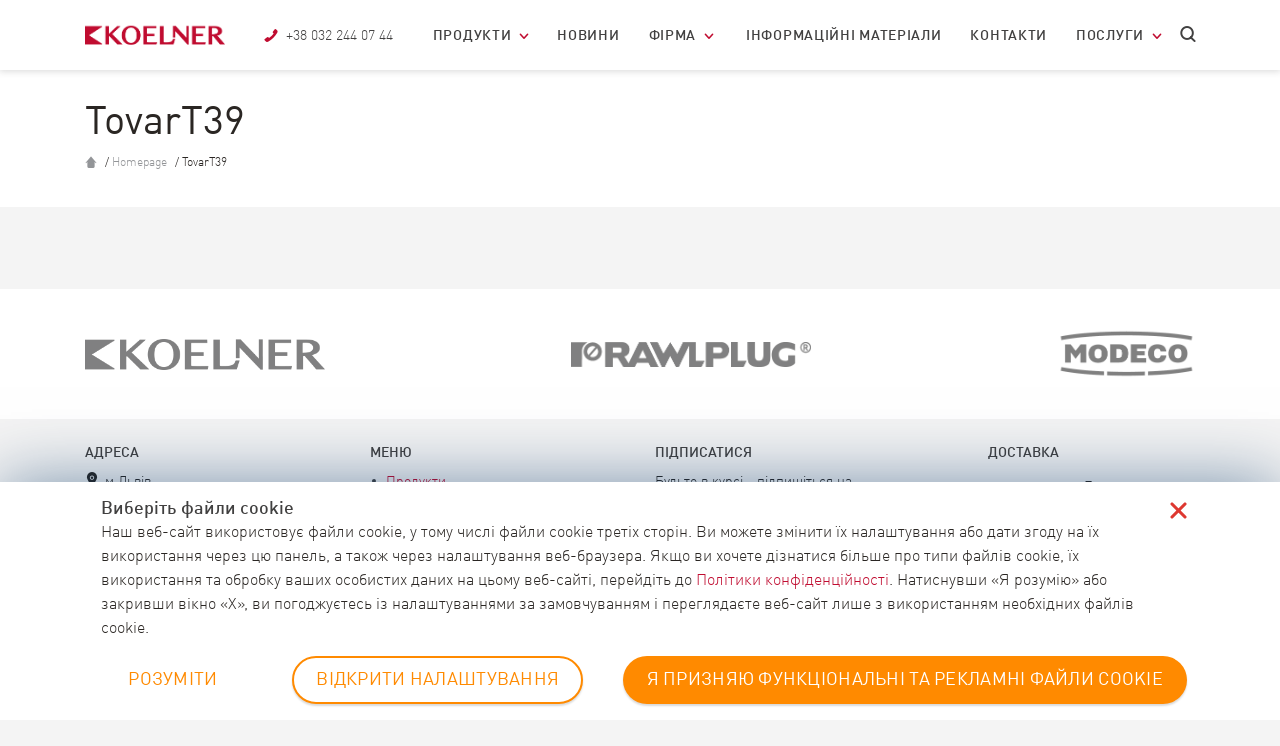

--- FILE ---
content_type: text/html; charset=UTF-8
request_url: https://koelner.ua/homepage/tovart39/
body_size: 19198
content:
<!DOCTYPE html>
<html lang="uk">
<head>
    <meta charset="UTF-8"/>
    <meta http-equiv="X-UA-Compatible" content="IE=edge"/>
    <meta name="viewport" content="width=device-width, initial-scale=1"/>

    <!-- Turn off telephone number detection. -->
    <meta name="format-detection" content="telephone=no">

    <title>
        TovarT39 | Koelner    </title>
    <link rel="shortcut icon" type="image/x-icon" href="https://koelner.ua/wp-content/themes/koza-k-alfa/images/fico/favicon.ico">
    <link rel="apple-touch-icon" sizes="57x57"
          href="https://koelner.ua/wp-content/themes/koza-k-alfa/images/fico/apple-icon-57x57.png">
    <link rel="apple-touch-icon" sizes="60x60"
          href="https://koelner.ua/wp-content/themes/koza-k-alfa/images/fico/apple-icon-60x60.png">
    <link rel="apple-touch-icon" sizes="72x72"
          href="https://koelner.ua/wp-content/themes/koza-k-alfa/images/fico/apple-icon-72x72.png">
    <link rel="apple-touch-icon" sizes="76x76"
          href="https://koelner.ua/wp-content/themes/koza-k-alfa/images/fico/apple-icon-76x76.png">
    <link rel="apple-touch-icon" sizes="114x114"
          href="https://koelner.ua/wp-content/themes/koza-k-alfa/images/fico/apple-icon-114x114.png">
    <link rel="apple-touch-icon" sizes="120x120"
          href="https://koelner.ua/wp-content/themes/koza-k-alfa/images/fico/apple-icon-120x120.png">
    <link rel="apple-touch-icon" sizes="144x144"
          href="https://koelner.ua/wp-content/themes/koza-k-alfa/images/fico/apple-icon-144x144.png">
    <link rel="apple-touch-icon" sizes="152x152"
          href="https://koelner.ua/wp-content/themes/koza-k-alfa/images/fico/apple-icon-152x152.png">
    <link rel="apple-touch-icon" sizes="180x180"
          href="https://koelner.ua/wp-content/themes/koza-k-alfa/images/fico/apple-icon-180x180.png">
    <link rel="icon" type="image/png" sizes="192x192"
          href="https://koelner.ua/wp-content/themes/koza-k-alfa/images/fico/android-icon-192x192.png">
    <link rel="icon" type="image/png" sizes="32x32"
          href="https://koelner.ua/wp-content/themes/koza-k-alfa/images/fico/favicon-32x32.png">
    <link rel="icon" type="image/png" sizes="96x96"
          href="https://koelner.ua/wp-content/themes/koza-k-alfa/images/fico/favicon-96x96.png">
    <link rel="icon" type="image/png" sizes="16x16"
          href="https://koelner.ua/wp-content/themes/koza-k-alfa/images/fico/favicon-16x16.png">
    <link rel="manifest" href="https://koelner.ua/wp-content/themes/koza-k-alfa/images/fico/manifest.json">
    <meta name="msapplication-TileColor" content="#ffffff">
    <meta name="msapplication-TileImage" content="https://koelner.ua/wp-content/themes/koza-k-alfa/images/fico/ms-icon-144x144.png">
    <meta name="theme-color" content="#ffffff">


        <!--[if lt IE 9]>
    <script src="//cdnjs.cloudflare.com/ajax/libs/html5shiv/3.7.3/html5shiv.min.js" type="text/javascript"></script>
    <![endif]-->


    <!-- for product lightbox -->
    <link rel="stylesheet" href="//cdnjs.cloudflare.com/ajax/libs/fancybox/3.1.20/jquery.fancybox.min.css"/>


    <!-- custom rwl font with icon -->
    <link rel="stylesheet" href="https://koelner.ua/wp-content/themes/koza-k-alfa/css/lib/font-kua/animation.css">
    <!--[if IE 7]-->
    <!--<link rel="stylesheet" href="css/rwl-font-icon-ie7.css">-->
    <!-- <![endif]-->
    <link rel="stylesheet" href="https://koelner.ua/wp-content/themes/koza-k-alfa/css/lib/font-kua/kua-font-icon.css">
    <!-- Bootstrap CSS -->
    <link rel="stylesheet" href="https://cdn.jsdelivr.net/npm/bootstrap@4.6.0/dist/css/bootstrap.min.css" integrity="sha384-B0vP5xmATw1+K9KRQjQERJvTumQW0nPEzvF6L/Z6nronJ3oUOFUFpCjEUQouq2+l" crossorigin="anonymous">

    <!-- slick slider -->
    <link rel="stylesheet" type="text/css" href="//cdn.jsdelivr.net/gh/kenwheeler/slick@1.6.0/slick/slick.css"/>
    <link rel="stylesheet" href="https://koelner.ua/wp-content/themes/koza-k-alfa/dist/style.css" />
<!--	<link rel="stylesheet" href="--><!--/dist/style.css">-->
    <script src="https://koelner.ua/wp-content/themes/koza-k-alfa/js/lib/modernizr.js"></script>
<!--    <script src="//ajax.googleapis.com/ajax/libs/jquery/3.1.1/jquery.min.js"></script>-->
	<script
		src="https://code.jquery.com/jquery-3.6.0.min.js"
		integrity="sha256-/xUj+3OJU5yExlq6GSYGSHk7tPXikynS7ogEvDej/m4="
		crossorigin="anonymous"></script>
    <script>window.jQuery || document.write('<script src="https://koelner.ua/wp-content/themes/koza-k-alfa/js/lib/jquery-3.6.0.min.js"><\/script>')</script>
    <meta name='robots' content='index, follow, max-image-preview:large, max-snippet:-1, max-video-preview:-1' />
	<style>img:is([sizes="auto" i], [sizes^="auto," i]) { contain-intrinsic-size: 3000px 1500px }</style>
	
	<!-- This site is optimized with the Yoast SEO plugin v25.8 - https://yoast.com/wordpress/plugins/seo/ -->
	<link rel="canonical" href="https://koelner.ua/homepage/tovart39/" />
	<meta property="og:locale" content="uk_UA" />
	<meta property="og:type" content="article" />
	<meta property="og:title" content="TovarT39 - Koelner" />
	<meta property="og:description" content="TovarT39" />
	<meta property="og:url" content="https://koelner.ua/homepage/tovart39/" />
	<meta property="og:site_name" content="Koelner" />
	<meta name="twitter:card" content="summary_large_image" />
	<script type="application/ld+json" class="yoast-schema-graph">{"@context":"https://schema.org","@graph":[{"@type":"WebPage","@id":"https://koelner.ua/homepage/tovart39/","url":"https://koelner.ua/homepage/tovart39/","name":"TovarT39 - Koelner","isPartOf":{"@id":"https://koelner.ua/#website"},"primaryImageOfPage":{"@id":"https://koelner.ua/homepage/tovart39/#primaryimage"},"image":{"@id":"https://koelner.ua/homepage/tovart39/#primaryimage"},"thumbnailUrl":"","datePublished":"2019-11-29T13:30:03+00:00","breadcrumb":{"@id":"https://koelner.ua/homepage/tovart39/#breadcrumb"},"inLanguage":"uk","potentialAction":[{"@type":"ReadAction","target":["https://koelner.ua/homepage/tovart39/"]}]},{"@type":"ImageObject","inLanguage":"uk","@id":"https://koelner.ua/homepage/tovart39/#primaryimage","url":"","contentUrl":""},{"@type":"BreadcrumbList","@id":"https://koelner.ua/homepage/tovart39/#breadcrumb","itemListElement":[{"@type":"ListItem","position":1,"name":"Homepage","item":"https://koelner.ua/"},{"@type":"ListItem","position":2,"name":"TovarT39"}]},{"@type":"WebSite","@id":"https://koelner.ua/#website","url":"https://koelner.ua/","name":"Koelner","description":"Dystrybutor zamocowań, elementów złącznych, narzędzi i elektronarzędzi.","potentialAction":[{"@type":"SearchAction","target":{"@type":"EntryPoint","urlTemplate":"https://koelner.ua/?s={search_term_string}"},"query-input":{"@type":"PropertyValueSpecification","valueRequired":true,"valueName":"search_term_string"}}],"inLanguage":"uk"}]}</script>
	<!-- / Yoast SEO plugin. -->


<link rel='dns-prefetch' href='//rawl-assets.com' />
<link href='//hb.wpmucdn.com' rel='preconnect' />
<link rel="alternate" type="application/rss+xml" title="Koelner &raquo; TovarT39 Канал коментарів" href="https://koelner.ua/homepage/tovart39/feed/" />
<script type="text/javascript">
/* <![CDATA[ */
window._wpemojiSettings = {"baseUrl":"https:\/\/s.w.org\/images\/core\/emoji\/16.0.1\/72x72\/","ext":".png","svgUrl":"https:\/\/s.w.org\/images\/core\/emoji\/16.0.1\/svg\/","svgExt":".svg","source":{"concatemoji":"https:\/\/koelner.ua\/wp-includes\/js\/wp-emoji-release.min.js?ver=6.8.3"}};
/*! This file is auto-generated */
!function(s,n){var o,i,e;function c(e){try{var t={supportTests:e,timestamp:(new Date).valueOf()};sessionStorage.setItem(o,JSON.stringify(t))}catch(e){}}function p(e,t,n){e.clearRect(0,0,e.canvas.width,e.canvas.height),e.fillText(t,0,0);var t=new Uint32Array(e.getImageData(0,0,e.canvas.width,e.canvas.height).data),a=(e.clearRect(0,0,e.canvas.width,e.canvas.height),e.fillText(n,0,0),new Uint32Array(e.getImageData(0,0,e.canvas.width,e.canvas.height).data));return t.every(function(e,t){return e===a[t]})}function u(e,t){e.clearRect(0,0,e.canvas.width,e.canvas.height),e.fillText(t,0,0);for(var n=e.getImageData(16,16,1,1),a=0;a<n.data.length;a++)if(0!==n.data[a])return!1;return!0}function f(e,t,n,a){switch(t){case"flag":return n(e,"\ud83c\udff3\ufe0f\u200d\u26a7\ufe0f","\ud83c\udff3\ufe0f\u200b\u26a7\ufe0f")?!1:!n(e,"\ud83c\udde8\ud83c\uddf6","\ud83c\udde8\u200b\ud83c\uddf6")&&!n(e,"\ud83c\udff4\udb40\udc67\udb40\udc62\udb40\udc65\udb40\udc6e\udb40\udc67\udb40\udc7f","\ud83c\udff4\u200b\udb40\udc67\u200b\udb40\udc62\u200b\udb40\udc65\u200b\udb40\udc6e\u200b\udb40\udc67\u200b\udb40\udc7f");case"emoji":return!a(e,"\ud83e\udedf")}return!1}function g(e,t,n,a){var r="undefined"!=typeof WorkerGlobalScope&&self instanceof WorkerGlobalScope?new OffscreenCanvas(300,150):s.createElement("canvas"),o=r.getContext("2d",{willReadFrequently:!0}),i=(o.textBaseline="top",o.font="600 32px Arial",{});return e.forEach(function(e){i[e]=t(o,e,n,a)}),i}function t(e){var t=s.createElement("script");t.src=e,t.defer=!0,s.head.appendChild(t)}"undefined"!=typeof Promise&&(o="wpEmojiSettingsSupports",i=["flag","emoji"],n.supports={everything:!0,everythingExceptFlag:!0},e=new Promise(function(e){s.addEventListener("DOMContentLoaded",e,{once:!0})}),new Promise(function(t){var n=function(){try{var e=JSON.parse(sessionStorage.getItem(o));if("object"==typeof e&&"number"==typeof e.timestamp&&(new Date).valueOf()<e.timestamp+604800&&"object"==typeof e.supportTests)return e.supportTests}catch(e){}return null}();if(!n){if("undefined"!=typeof Worker&&"undefined"!=typeof OffscreenCanvas&&"undefined"!=typeof URL&&URL.createObjectURL&&"undefined"!=typeof Blob)try{var e="postMessage("+g.toString()+"("+[JSON.stringify(i),f.toString(),p.toString(),u.toString()].join(",")+"));",a=new Blob([e],{type:"text/javascript"}),r=new Worker(URL.createObjectURL(a),{name:"wpTestEmojiSupports"});return void(r.onmessage=function(e){c(n=e.data),r.terminate(),t(n)})}catch(e){}c(n=g(i,f,p,u))}t(n)}).then(function(e){for(var t in e)n.supports[t]=e[t],n.supports.everything=n.supports.everything&&n.supports[t],"flag"!==t&&(n.supports.everythingExceptFlag=n.supports.everythingExceptFlag&&n.supports[t]);n.supports.everythingExceptFlag=n.supports.everythingExceptFlag&&!n.supports.flag,n.DOMReady=!1,n.readyCallback=function(){n.DOMReady=!0}}).then(function(){return e}).then(function(){var e;n.supports.everything||(n.readyCallback(),(e=n.source||{}).concatemoji?t(e.concatemoji):e.wpemoji&&e.twemoji&&(t(e.twemoji),t(e.wpemoji)))}))}((window,document),window._wpemojiSettings);
/* ]]> */
</script>
<style id='wp-emoji-styles-inline-css' type='text/css'>

	img.wp-smiley, img.emoji {
		display: inline !important;
		border: none !important;
		box-shadow: none !important;
		height: 1em !important;
		width: 1em !important;
		margin: 0 0.07em !important;
		vertical-align: -0.1em !important;
		background: none !important;
		padding: 0 !important;
	}
</style>
<link rel='stylesheet' id='wp-block-library-css' href='https://koelner.ua/wp-includes/css/dist/block-library/style.min.css?ver=6.8.3' type='text/css' media='all' />
<style id='classic-theme-styles-inline-css' type='text/css'>
/*! This file is auto-generated */
.wp-block-button__link{color:#fff;background-color:#32373c;border-radius:9999px;box-shadow:none;text-decoration:none;padding:calc(.667em + 2px) calc(1.333em + 2px);font-size:1.125em}.wp-block-file__button{background:#32373c;color:#fff;text-decoration:none}
</style>
<style id='global-styles-inline-css' type='text/css'>
:root{--wp--preset--aspect-ratio--square: 1;--wp--preset--aspect-ratio--4-3: 4/3;--wp--preset--aspect-ratio--3-4: 3/4;--wp--preset--aspect-ratio--3-2: 3/2;--wp--preset--aspect-ratio--2-3: 2/3;--wp--preset--aspect-ratio--16-9: 16/9;--wp--preset--aspect-ratio--9-16: 9/16;--wp--preset--color--black: #000000;--wp--preset--color--cyan-bluish-gray: #abb8c3;--wp--preset--color--white: #ffffff;--wp--preset--color--pale-pink: #f78da7;--wp--preset--color--vivid-red: #cf2e2e;--wp--preset--color--luminous-vivid-orange: #ff6900;--wp--preset--color--luminous-vivid-amber: #fcb900;--wp--preset--color--light-green-cyan: #7bdcb5;--wp--preset--color--vivid-green-cyan: #00d084;--wp--preset--color--pale-cyan-blue: #8ed1fc;--wp--preset--color--vivid-cyan-blue: #0693e3;--wp--preset--color--vivid-purple: #9b51e0;--wp--preset--gradient--vivid-cyan-blue-to-vivid-purple: linear-gradient(135deg,rgba(6,147,227,1) 0%,rgb(155,81,224) 100%);--wp--preset--gradient--light-green-cyan-to-vivid-green-cyan: linear-gradient(135deg,rgb(122,220,180) 0%,rgb(0,208,130) 100%);--wp--preset--gradient--luminous-vivid-amber-to-luminous-vivid-orange: linear-gradient(135deg,rgba(252,185,0,1) 0%,rgba(255,105,0,1) 100%);--wp--preset--gradient--luminous-vivid-orange-to-vivid-red: linear-gradient(135deg,rgba(255,105,0,1) 0%,rgb(207,46,46) 100%);--wp--preset--gradient--very-light-gray-to-cyan-bluish-gray: linear-gradient(135deg,rgb(238,238,238) 0%,rgb(169,184,195) 100%);--wp--preset--gradient--cool-to-warm-spectrum: linear-gradient(135deg,rgb(74,234,220) 0%,rgb(151,120,209) 20%,rgb(207,42,186) 40%,rgb(238,44,130) 60%,rgb(251,105,98) 80%,rgb(254,248,76) 100%);--wp--preset--gradient--blush-light-purple: linear-gradient(135deg,rgb(255,206,236) 0%,rgb(152,150,240) 100%);--wp--preset--gradient--blush-bordeaux: linear-gradient(135deg,rgb(254,205,165) 0%,rgb(254,45,45) 50%,rgb(107,0,62) 100%);--wp--preset--gradient--luminous-dusk: linear-gradient(135deg,rgb(255,203,112) 0%,rgb(199,81,192) 50%,rgb(65,88,208) 100%);--wp--preset--gradient--pale-ocean: linear-gradient(135deg,rgb(255,245,203) 0%,rgb(182,227,212) 50%,rgb(51,167,181) 100%);--wp--preset--gradient--electric-grass: linear-gradient(135deg,rgb(202,248,128) 0%,rgb(113,206,126) 100%);--wp--preset--gradient--midnight: linear-gradient(135deg,rgb(2,3,129) 0%,rgb(40,116,252) 100%);--wp--preset--font-size--small: 13px;--wp--preset--font-size--medium: 20px;--wp--preset--font-size--large: 36px;--wp--preset--font-size--x-large: 42px;--wp--preset--spacing--20: 0.44rem;--wp--preset--spacing--30: 0.67rem;--wp--preset--spacing--40: 1rem;--wp--preset--spacing--50: 1.5rem;--wp--preset--spacing--60: 2.25rem;--wp--preset--spacing--70: 3.38rem;--wp--preset--spacing--80: 5.06rem;--wp--preset--shadow--natural: 6px 6px 9px rgba(0, 0, 0, 0.2);--wp--preset--shadow--deep: 12px 12px 50px rgba(0, 0, 0, 0.4);--wp--preset--shadow--sharp: 6px 6px 0px rgba(0, 0, 0, 0.2);--wp--preset--shadow--outlined: 6px 6px 0px -3px rgba(255, 255, 255, 1), 6px 6px rgba(0, 0, 0, 1);--wp--preset--shadow--crisp: 6px 6px 0px rgba(0, 0, 0, 1);}:where(.is-layout-flex){gap: 0.5em;}:where(.is-layout-grid){gap: 0.5em;}body .is-layout-flex{display: flex;}.is-layout-flex{flex-wrap: wrap;align-items: center;}.is-layout-flex > :is(*, div){margin: 0;}body .is-layout-grid{display: grid;}.is-layout-grid > :is(*, div){margin: 0;}:where(.wp-block-columns.is-layout-flex){gap: 2em;}:where(.wp-block-columns.is-layout-grid){gap: 2em;}:where(.wp-block-post-template.is-layout-flex){gap: 1.25em;}:where(.wp-block-post-template.is-layout-grid){gap: 1.25em;}.has-black-color{color: var(--wp--preset--color--black) !important;}.has-cyan-bluish-gray-color{color: var(--wp--preset--color--cyan-bluish-gray) !important;}.has-white-color{color: var(--wp--preset--color--white) !important;}.has-pale-pink-color{color: var(--wp--preset--color--pale-pink) !important;}.has-vivid-red-color{color: var(--wp--preset--color--vivid-red) !important;}.has-luminous-vivid-orange-color{color: var(--wp--preset--color--luminous-vivid-orange) !important;}.has-luminous-vivid-amber-color{color: var(--wp--preset--color--luminous-vivid-amber) !important;}.has-light-green-cyan-color{color: var(--wp--preset--color--light-green-cyan) !important;}.has-vivid-green-cyan-color{color: var(--wp--preset--color--vivid-green-cyan) !important;}.has-pale-cyan-blue-color{color: var(--wp--preset--color--pale-cyan-blue) !important;}.has-vivid-cyan-blue-color{color: var(--wp--preset--color--vivid-cyan-blue) !important;}.has-vivid-purple-color{color: var(--wp--preset--color--vivid-purple) !important;}.has-black-background-color{background-color: var(--wp--preset--color--black) !important;}.has-cyan-bluish-gray-background-color{background-color: var(--wp--preset--color--cyan-bluish-gray) !important;}.has-white-background-color{background-color: var(--wp--preset--color--white) !important;}.has-pale-pink-background-color{background-color: var(--wp--preset--color--pale-pink) !important;}.has-vivid-red-background-color{background-color: var(--wp--preset--color--vivid-red) !important;}.has-luminous-vivid-orange-background-color{background-color: var(--wp--preset--color--luminous-vivid-orange) !important;}.has-luminous-vivid-amber-background-color{background-color: var(--wp--preset--color--luminous-vivid-amber) !important;}.has-light-green-cyan-background-color{background-color: var(--wp--preset--color--light-green-cyan) !important;}.has-vivid-green-cyan-background-color{background-color: var(--wp--preset--color--vivid-green-cyan) !important;}.has-pale-cyan-blue-background-color{background-color: var(--wp--preset--color--pale-cyan-blue) !important;}.has-vivid-cyan-blue-background-color{background-color: var(--wp--preset--color--vivid-cyan-blue) !important;}.has-vivid-purple-background-color{background-color: var(--wp--preset--color--vivid-purple) !important;}.has-black-border-color{border-color: var(--wp--preset--color--black) !important;}.has-cyan-bluish-gray-border-color{border-color: var(--wp--preset--color--cyan-bluish-gray) !important;}.has-white-border-color{border-color: var(--wp--preset--color--white) !important;}.has-pale-pink-border-color{border-color: var(--wp--preset--color--pale-pink) !important;}.has-vivid-red-border-color{border-color: var(--wp--preset--color--vivid-red) !important;}.has-luminous-vivid-orange-border-color{border-color: var(--wp--preset--color--luminous-vivid-orange) !important;}.has-luminous-vivid-amber-border-color{border-color: var(--wp--preset--color--luminous-vivid-amber) !important;}.has-light-green-cyan-border-color{border-color: var(--wp--preset--color--light-green-cyan) !important;}.has-vivid-green-cyan-border-color{border-color: var(--wp--preset--color--vivid-green-cyan) !important;}.has-pale-cyan-blue-border-color{border-color: var(--wp--preset--color--pale-cyan-blue) !important;}.has-vivid-cyan-blue-border-color{border-color: var(--wp--preset--color--vivid-cyan-blue) !important;}.has-vivid-purple-border-color{border-color: var(--wp--preset--color--vivid-purple) !important;}.has-vivid-cyan-blue-to-vivid-purple-gradient-background{background: var(--wp--preset--gradient--vivid-cyan-blue-to-vivid-purple) !important;}.has-light-green-cyan-to-vivid-green-cyan-gradient-background{background: var(--wp--preset--gradient--light-green-cyan-to-vivid-green-cyan) !important;}.has-luminous-vivid-amber-to-luminous-vivid-orange-gradient-background{background: var(--wp--preset--gradient--luminous-vivid-amber-to-luminous-vivid-orange) !important;}.has-luminous-vivid-orange-to-vivid-red-gradient-background{background: var(--wp--preset--gradient--luminous-vivid-orange-to-vivid-red) !important;}.has-very-light-gray-to-cyan-bluish-gray-gradient-background{background: var(--wp--preset--gradient--very-light-gray-to-cyan-bluish-gray) !important;}.has-cool-to-warm-spectrum-gradient-background{background: var(--wp--preset--gradient--cool-to-warm-spectrum) !important;}.has-blush-light-purple-gradient-background{background: var(--wp--preset--gradient--blush-light-purple) !important;}.has-blush-bordeaux-gradient-background{background: var(--wp--preset--gradient--blush-bordeaux) !important;}.has-luminous-dusk-gradient-background{background: var(--wp--preset--gradient--luminous-dusk) !important;}.has-pale-ocean-gradient-background{background: var(--wp--preset--gradient--pale-ocean) !important;}.has-electric-grass-gradient-background{background: var(--wp--preset--gradient--electric-grass) !important;}.has-midnight-gradient-background{background: var(--wp--preset--gradient--midnight) !important;}.has-small-font-size{font-size: var(--wp--preset--font-size--small) !important;}.has-medium-font-size{font-size: var(--wp--preset--font-size--medium) !important;}.has-large-font-size{font-size: var(--wp--preset--font-size--large) !important;}.has-x-large-font-size{font-size: var(--wp--preset--font-size--x-large) !important;}
:where(.wp-block-post-template.is-layout-flex){gap: 1.25em;}:where(.wp-block-post-template.is-layout-grid){gap: 1.25em;}
:where(.wp-block-columns.is-layout-flex){gap: 2em;}:where(.wp-block-columns.is-layout-grid){gap: 2em;}
:root :where(.wp-block-pullquote){font-size: 1.5em;line-height: 1.6;}
</style>
<link rel='stylesheet' id='contact-form-7-css' href='https://koelner.ua/wp-content/plugins/contact-form-7/includes/css/styles.css?ver=6.1.1' type='text/css' media='all' />
<link rel='stylesheet' id='rawlplug-legal-documents-css' href='https://rawl-assets.com/cdn/rawlplug/js-cookies-settings-library/1.0.0/cookies-settings-library.css?ver=1.0.1' type='text/css' media='all' />
<link rel='stylesheet' id='rawlplug_newsletter_auth0_style-css' href='https://koelner.ua/wp-content/plugins/rawlplug-newsletter-auth0/css/style.css?ver=1.0.0' type='text/css' media='all' />
<link rel='stylesheet' id='crp-style-rounded-thumbs-css' href='https://koelner.ua/wp-content/plugins/contextual-related-posts/css/rounded-thumbs.min.css?ver=4.0.3' type='text/css' media='all' />
<style id='crp-style-rounded-thumbs-inline-css' type='text/css'>

			.crp_related.crp-rounded-thumbs a {
				width: 360px;
                height: 250px;
				text-decoration: none;
			}
			.crp_related.crp-rounded-thumbs img {
				max-width: 360px;
				margin: auto;
			}
			.crp_related.crp-rounded-thumbs .crp_title {
				width: 100%;
			}
			
</style>
<link rel='stylesheet' id='tablepress-default-css' href='https://koelner.ua/wp-content/plugins/tablepress/css/build/default.css?ver=3.2' type='text/css' media='all' />
<script type="text/javascript" id="js-cookies-module-js-extra">
/* <![CDATA[ */
var jsCookiesModuleContent = {"infoHeading":"\u0412\u0438\u0431\u0435\u0440\u0456\u0442\u044c \u0444\u0430\u0439\u043b\u0438 cookie","infoDescription":"\u041d\u0430\u0448 \u0432\u0435\u0431-\u0441\u0430\u0439\u0442 \u0432\u0438\u043a\u043e\u0440\u0438\u0441\u0442\u043e\u0432\u0443\u0454 \u0444\u0430\u0439\u043b\u0438 cookie, \u0443 \u0442\u043e\u043c\u0443 \u0447\u0438\u0441\u043b\u0456 \u0444\u0430\u0439\u043b\u0438 cookie \u0442\u0440\u0435\u0442\u0456\u0445 \u0441\u0442\u043e\u0440\u0456\u043d. \u0412\u0438 \u043c\u043e\u0436\u0435\u0442\u0435 \u0437\u043c\u0456\u043d\u0438\u0442\u0438 \u0457\u0445 \u043d\u0430\u043b\u0430\u0448\u0442\u0443\u0432\u0430\u043d\u043d\u044f \u0430\u0431\u043e \u0434\u0430\u0442\u0438 \u0437\u0433\u043e\u0434\u0443 \u043d\u0430 \u0457\u0445 \u0432\u0438\u043a\u043e\u0440\u0438\u0441\u0442\u0430\u043d\u043d\u044f \u0447\u0435\u0440\u0435\u0437 \u0446\u044e \u043f\u0430\u043d\u0435\u043b\u044c, \u0430 \u0442\u0430\u043a\u043e\u0436 \u0447\u0435\u0440\u0435\u0437 \u043d\u0430\u043b\u0430\u0448\u0442\u0443\u0432\u0430\u043d\u043d\u044f \u0432\u0435\u0431-\u0431\u0440\u0430\u0443\u0437\u0435\u0440\u0430. \u042f\u043a\u0449\u043e \u0432\u0438 \u0445\u043e\u0447\u0435\u0442\u0435 \u0434\u0456\u0437\u043d\u0430\u0442\u0438\u0441\u044f \u0431\u0456\u043b\u044c\u0448\u0435 \u043f\u0440\u043e \u0442\u0438\u043f\u0438 \u0444\u0430\u0439\u043b\u0456\u0432 cookie, \u0457\u0445 \u0432\u0438\u043a\u043e\u0440\u0438\u0441\u0442\u0430\u043d\u043d\u044f \u0442\u0430 \u043e\u0431\u0440\u043e\u0431\u043a\u0443 \u0432\u0430\u0448\u0438\u0445 \u043e\u0441\u043e\u0431\u0438\u0441\u0442\u0438\u0445 \u0434\u0430\u043d\u0438\u0445 \u043d\u0430 \u0446\u044c\u043e\u043c\u0443 \u0432\u0435\u0431-\u0441\u0430\u0439\u0442\u0456, \u043f\u0435\u0440\u0435\u0439\u0434\u0456\u0442\u044c \u0434\u043e <a href=\"https:\/\/koelner.ua\/polityka-konfidentsijnosti-ta-bezpeky\/\"> \u041f\u043e\u043b\u0456\u0442\u0438\u043a\u0438 \u043a\u043e\u043d\u0444\u0456\u0434\u0435\u043d\u0446\u0456\u0439\u043d\u043e\u0441\u0442\u0456<\/a>. \u041d\u0430\u0442\u0438\u0441\u043d\u0443\u0432\u0448\u0438 \u00ab\u042f \u0440\u043e\u0437\u0443\u043c\u0456\u044e\u00bb \u0430\u0431\u043e \u0437\u0430\u043a\u0440\u0438\u0432\u0448\u0438 \u0432\u0456\u043a\u043d\u043e \u00abX\u00bb, \u0432\u0438 \u043f\u043e\u0433\u043e\u0434\u0436\u0443\u0454\u0442\u0435\u0441\u044c \u0456\u0437 \u043d\u0430\u043b\u0430\u0448\u0442\u0443\u0432\u0430\u043d\u043d\u044f\u043c\u0438 \u0437\u0430 \u0437\u0430\u043c\u043e\u0432\u0447\u0443\u0432\u0430\u043d\u043d\u044f\u043c \u0456 \u043f\u0435\u0440\u0435\u0433\u043b\u044f\u0434\u0430\u0454\u0442\u0435 \u0432\u0435\u0431-\u0441\u0430\u0439\u0442 \u043b\u0438\u0448\u0435 \u0437 \u0432\u0438\u043a\u043e\u0440\u0438\u0441\u0442\u0430\u043d\u043d\u044f\u043c \u043d\u0435\u043e\u0431\u0445\u0456\u0434\u043d\u0438\u0445 \u0444\u0430\u0439\u043b\u0456\u0432 cookie.","infoButtonAccept":"\u0420\u041e\u0417\u0423\u041c\u0406\u0422\u0418","infoButtonOpenSettings":"OPEN COOKIES SETTINGS","infoButtonSettings":"\u0412\u0406\u0414\u041a\u0420\u0418\u0422\u0418 \u041d\u0410\u041b\u0410\u0428\u0422\u0423\u0412\u0410\u041d\u041d\u042f","infoButtonAcceptAll":"\u042f \u041f\u0420\u0418\u0417\u041d\u042f\u042e \u0424\u0423\u041d\u041a\u0426\u0406\u041e\u041d\u0410\u041b\u042c\u041d\u0406 \u0422\u0410 \u0420\u0415\u041a\u041b\u0410\u041c\u041d\u0406 \u0424\u0410\u0419\u041b\u0418 COOKIE","settingsHeading":"\u0412\u0430\u0448\u0456 \u043d\u0430\u043b\u0430\u0448\u0442\u0443\u0432\u0430\u043d\u043d\u044f","settingsCookiesNecessaryTitle":"\u041d\u0435\u043e\u0431\u0445\u0456\u0434\u043d\u0456 \u0444\u0430\u0439\u043b\u0438 cookie (\u0437\u0430\u0432\u0436\u0434\u0438 \u0430\u043a\u0442\u0438\u0432\u043d\u0456)","settingsCookiesNecessaryDescription":"\u0417\u0430 \u0437\u0430\u043c\u043e\u0432\u0447\u0443\u0432\u0430\u043d\u043d\u044f\u043c \u043c\u0438 \u0432\u0438\u043a\u043e\u0440\u0438\u0441\u0442\u043e\u0432\u0443\u0454\u043c\u043e \u043e\u0441\u043d\u043e\u0432\u043d\u0456 \u0444\u0430\u0439\u043b\u0438 cookie, \u0449\u043e\u0431 \u0437\u0430\u0431\u0435\u0437\u043f\u0435\u0447\u0438\u0442\u0438 \u043f\u0440\u0430\u0432\u0438\u043b\u044c\u043d\u0435 \u0432\u0456\u0434\u043e\u0431\u0440\u0430\u0436\u0435\u043d\u043d\u044f \u0442\u0430 \u0444\u0443\u043d\u043a\u0446\u0456\u043e\u043d\u0443\u0432\u0430\u043d\u043d\u044f \u0432\u0435\u0431-\u0441\u0430\u0439\u0442\u0443, \u0433\u0430\u0440\u0430\u043d\u0442\u0443\u0432\u0430\u0442\u0438 \u0431\u0435\u0437\u043f\u0435\u043a\u0443 \u0432\u0435\u0431-\u0441\u0430\u0439\u0442\u0443 \u0442\u0430 \u0437\u0430\u043f\u043e\u0431\u0456\u0433\u0430\u0442\u0438 \u043f\u043e\u043c\u0438\u043b\u043a\u0430\u043c \u0432\u0435\u0431-\u0441\u0430\u0439\u0442\u0443. \u0412\u0438 \u043c\u043e\u0436\u0435\u0442\u0435 \u0432\u0438\u043c\u043a\u043d\u0443\u0442\u0438 \u043d\u0435\u043e\u0431\u0445\u0456\u0434\u043d\u0456 \u0444\u0430\u0439\u043b\u0438 cookie \u0432 \u043f\u0430\u0440\u0430\u043c\u0435\u0442\u0440\u0430\u0445 \u0432\u0435\u0431-\u0431\u0440\u0430\u0443\u0437\u0435\u0440\u0430.","settingsCookiesAnalyticalTitle":"\u0424\u0443\u043d\u043a\u0446\u0456\u043e\u043d\u0430\u043b\u044c\u043d\u0456 \u0444\u0430\u0439\u043b\u0438 cookie","settingsCookiesAnalyticalDescription":"\u041e\u043a\u0440\u0456\u043c \u043d\u0435\u043e\u0431\u0445\u0456\u0434\u043d\u0438\u0445 \u0444\u0430\u0439\u043b\u0456\u0432 cookie, \u0437\u0430 \u0437\u0430\u043c\u043e\u0432\u0447\u0443\u0432\u0430\u043d\u043d\u044f\u043c \u043c\u0438 \u0432\u0438\u043a\u043e\u0440\u0438\u0441\u0442\u043e\u0432\u0443\u0454\u043c\u043e \u0444\u0430\u0439\u043b\u0438 cookie, \u044f\u043a\u0456 \u043f\u0456\u0434\u0442\u0440\u0438\u043c\u0443\u044e\u0442\u044c \u0430\u043d\u0430\u043b\u0456\u0442\u0438\u0447\u043d\u0456 \u0456\u043d\u0441\u0442\u0440\u0443\u043c\u0435\u043d\u0442\u0438 \u0434\u043b\u044f \u0432\u0438\u043c\u0456\u0440\u044e\u0432\u0430\u043d\u043d\u044f \u043a\u0456\u043b\u044c\u043a\u043e\u0441\u0442\u0456 \u0432\u0456\u0434\u0432\u0456\u0434\u0443\u0432\u0430\u043d\u044c \u0432\u0435\u0431-\u0441\u0430\u0439\u0442\u0443 \u0442\u0430 \u0430\u043a\u0442\u0438\u0432\u043d\u043e\u0441\u0442\u0456 \u043a\u043e\u0440\u0438\u0441\u0442\u0443\u0432\u0430\u0447\u0456\u0432 \u2013 Google Analytics. \u0412\u0438 \u043c\u043e\u0436\u0435\u0442\u0435 \u0432\u0432\u0456\u043c\u043a\u043d\u0443\u0442\u0438 \u0430\u0431\u043e \u0432\u0438\u043c\u043a\u043d\u0443\u0442\u0438 \u0446\u0456 \u0444\u0430\u0439\u043b\u0438 cookie \u0442\u0443\u0442 \u0430\u0431\u043e \u0432 \u043f\u0430\u0440\u0430\u043c\u0435\u0442\u0440\u0430\u0445 \u0432\u0435\u0431-\u0431\u0440\u0430\u0443\u0437\u0435\u0440\u0430.","settingsCookiesAdvertisingTitle":"\u0420\u0435\u043a\u043b\u0430\u043c\u043d\u0456 \u0444\u0430\u0439\u043b\u0438 cookie","settingsCookiesAdvertisingDescription":"\u0406\u043d\u0448\u0456 \u0442\u0438\u043f\u0438 \u0444\u0430\u0439\u043b\u0456\u0432 cookie (\u043d\u0430\u043f\u0440\u0438\u043a\u043b\u0430\u0434, \u043c\u0430\u0440\u043a\u0435\u0442\u0438\u043d\u0433\u043e\u0432\u0456 \u0430\u0431\u043e \u0441\u043e\u0446\u0456\u0430\u043b\u044c\u043d\u0456 \u043c\u0435\u0434\u0456\u0430) \u0430\u0431\u043e \u0456\u043d\u0448\u0456 \u0442\u0435\u0445\u043d\u043e\u043b\u043e\u0433\u0456\u0457, \u044f\u043a\u0456 \u043f\u0456\u0434\u0432\u0438\u0449\u0443\u044e\u0442\u044c \u0435\u0444\u0435\u043a\u0442\u0438\u0432\u043d\u0456\u0441\u0442\u044c \u0456 \u043f\u0435\u0440\u0441\u043e\u043d\u0430\u043b\u0456\u0437\u0430\u0446\u0456\u044e \u043d\u0430\u0448\u043e\u0433\u043e \u0432\u0435\u0431-\u0441\u0430\u0439\u0442\u0443 \u0442\u0430 \u0446\u0456\u043b\u044c\u043e\u0432\u043e\u0457 \u0440\u0435\u043a\u043b\u0430\u043c\u0438.","settingsAlertSuccessText":"\u0412\u0430\u0448\u0456 \u043d\u0430\u043b\u0430\u0448\u0442\u0443\u0432\u0430\u043d\u043d\u044f \u0444\u0430\u0439\u043b\u0456\u0432 cookie \u0437\u0431\u0435\u0440\u0435\u0436\u0435\u043d\u043e","settingsButtonSave":"\u0417\u0431\u0435\u0440\u0435\u0436\u0435\u043d\u043d\u044f \u043d\u0430\u043b\u0430\u0448\u0442\u0443\u0432\u0430\u043d\u044c cookie","settingsButtonAcceptAll":"\u042f \u043f\u0440\u0438\u0439\u043c\u0430\u044e \u0444\u0443\u043d\u043a\u0446\u0456\u043e\u043d\u0430\u043b\u044c\u043d\u0456 \u0442\u0430 \u0440\u0435\u043a\u043b\u0430\u043c\u043d\u0456 \u0444\u0430\u0439\u043b\u0438 cookie"};
/* ]]> */
</script>
<script type="module" src="https://koelner.ua/wp-content/plugins/rawlplug-legal-documents-plugin/src/public/./resources/cookies.js?ver=1.0.1"></script><script type="text/javascript" src="https://koelner.ua/wp-content/plugins/rawlplug-legal-documents-plugin/src/public/../../dist/rawlplug-legal-documents-public.js?ver=1.0.1" id="rawlplug-legal-documents-js"></script>
<link rel="https://api.w.org/" href="https://koelner.ua/wp-json/" /><link rel="alternate" title="JSON" type="application/json" href="https://koelner.ua/wp-json/wp/v2/media/38220" /><link rel="EditURI" type="application/rsd+xml" title="RSD" href="https://koelner.ua/xmlrpc.php?rsd" />
<link rel='shortlink' href='https://koelner.ua/?p=38220' />
<link rel="alternate" title="oEmbed (JSON)" type="application/json+oembed" href="https://koelner.ua/wp-json/oembed/1.0/embed?url=https%3A%2F%2Fkoelner.ua%2Fhomepage%2Ftovart39%2F" />
<link rel="alternate" title="oEmbed (XML)" type="text/xml+oembed" href="https://koelner.ua/wp-json/oembed/1.0/embed?url=https%3A%2F%2Fkoelner.ua%2Fhomepage%2Ftovart39%2F&#038;format=xml" />
<script>
	window.jsCookiesVersion = "1.0.1";
	window.jsCookiesScripts = {
        analytical: {
            start() {
                const script = document.createElement('script');
script.src="https://www.googletagmanager.com/gtag/js?id=UA-57196314-26";
script.async = true;
script.onload = () => {

  window.dataLayer = window.dataLayer || [];
  function gtag(){dataLayer.push(arguments);}
  gtag('js', new Date());

  gtag('config', 'UA-57196314-26');
}
document.head.appendChild(script)
                
                this.status = true;
            },
            status: false,
        },
        advertising: {
            start() {
                
                
                this.status = true;
            },
            status: false,
        }
	}
</script><!-- SEO meta tags powered by SmartCrawl https://wpmudev.com/project/smartcrawl-wordpress-seo/ -->
<link rel="canonical" href="https://koelner.ua/homepage/tovart39/" />
<script type="application/ld+json">{"@context":"https:\/\/schema.org","@graph":[{"@type":"Organization","@id":"https:\/\/koelner.ua\/#schema-publishing-organization","url":"https:\/\/koelner.ua","name":"Koelner"},{"@type":"WebSite","@id":"https:\/\/koelner.ua\/#schema-website","url":"https:\/\/koelner.ua","name":"Koelner","encoding":"UTF-8","potentialAction":{"@type":"SearchAction","target":"https:\/\/koelner.ua\/search\/{search_term_string}\/","query-input":"required name=search_term_string"}},{"@type":"BreadcrumbList","@id":"https:\/\/koelner.ua\/homepage\/tovart39?page&pagename=homepage\/tovart39\/#breadcrumb","itemListElement":[{"@type":"ListItem","position":1,"name":"Home","item":"https:\/\/koelner.ua"},{"@type":"ListItem","position":2,"name":"Homepage","item":"https:\/\/koelner.ua\/"},{"@type":"ListItem","position":3,"name":"TovarT39"}]},{"@type":"Person","@id":"https:\/\/koelner.ua\/author\/lilya-bazyliv\/#schema-author","name":"lilya.bazyliv","url":"https:\/\/koelner.ua\/author\/lilya-bazyliv\/"},{"@type":"WebPage","@id":"https:\/\/koelner.ua\/homepage\/tovart39\/#schema-webpage","isPartOf":{"@id":"https:\/\/koelner.ua\/#schema-website"},"publisher":{"@id":"https:\/\/koelner.ua\/#schema-publishing-organization"},"url":"https:\/\/koelner.ua\/homepage\/tovart39\/"},{"@type":"Article","mainEntityOfPage":{"@id":"https:\/\/koelner.ua\/homepage\/tovart39\/#schema-webpage"},"author":{"@id":"https:\/\/koelner.ua\/author\/lilya-bazyliv\/#schema-author"},"publisher":{"@id":"https:\/\/koelner.ua\/#schema-publishing-organization"},"dateModified":"2019-11-29T13:30:03","datePublished":"2019-11-29T13:30:03","headline":"TovarT39 | Koelner","description":"","name":"TovarT39"}]}</script>
<!-- /SEO -->
		<style type="text/css" id="wp-custom-css">
			button.btn.aside_fixed_trigger {
	white-space: nowrap !important;
}		</style>
		
    <!-- Google Tag Manager -->
<script>(function(w,d,s,l,i){w[l]=w[l]||[];w[l].push({'gtm.start':
new Date().getTime(),event:'gtm.js'});var f=d.getElementsByTagName(s)[0],
j=d.createElement(s),dl=l!='dataLayer'?'&l='+l:'';j.async=true;j.src=
'https://www.googletagmanager.com/gtm.js?id='+i+dl;f.parentNode.insertBefore(j,f);
})(window,document,'script','dataLayer','GTM-59WHVSV');</script>
<!-- End Google Tag Manager --></head>

<body class="attachment wp-singular attachment-template-default attachmentid-38220 attachment-pdf wp-theme-koza-k-alfa koelner-web">
<!-- Google Tag Manager (noscript) -->
<noscript><iframe src="https://www.googletagmanager.com/ns.html?id=GTM-59WHVSV"
height="0" width="0" style="display:none;visibility:hidden"></iframe></noscript>
<!-- End Google Tag Manager (noscript) -->
<div class="main_wrapper">
    <header class="header_main">
        
<div class="container">
	<div class="row header-inner">
		<div class="col-12 header-main--search d-none d-xl-block">
			<!-- search -->
			<div class="header-main--search-inner">
				<button type="button" name="button" class="search-ico btn-no"><i class="kua_icon">&#xe82d;</i></button>
				<form method="get" action="/products-search" id="search-form">
    <input type="text" name="query" id="s" placeholder="Search..." />
</form>
				<button type="button" name="button" class="close-ico btn-no"><i class="kua_icon">&#xe854;</i></button>
			</div>
		</div>


		<div class="col-sm-12 header-main--inner">
			<!-- mobile menu button -->
			<button type="button" name="button" class="menu_link--open btn-no d-xl-none">
				<i class="kua_icon">&#xe87b;</i>
			</button>

			<!--  logotype-->
			
			<h2 class="header-main--siteTitle">
			<a href="https://koelner.ua" title="Koelner" rel="home">
									<img src="https://koelner.ua/wp-content/themes/koza-k-alfa/images/header_logotypes/koelner.png" width="width: 140px" style="width: 140px" alt="Koelner">
							</a>
			</h2>

			<!-- header main menu and telephone label -->
							<div class="header-main--menu">
					<nav class="d-none d-xl-block">
						<ul class="main-menu"><li><a href="/produkti">Продукти</a><ul class="sub-menu"><li><a href="/rwl-categories/himichni-ankeri">Хімічні анкери</a></li><li><a href="/rwl-categories/mehanichni-ankeri">Механічні анкери</a></li><li><a href="/rwl-categories/zagalne-kriplennya">Загальне кріплення</a></li><li><a href="/rwl-categories/kriplennya-dlya-termoizolyaciji-fasadiv">Кріплення для термоізоляції фасадів</a></li><li><a href="/rwl-categories/kriplennya-dlya-termoizolyaciji-ploskih-dahiv">Кріплення для термоізоляції плоских дахів</a></li><li><a href="/rwl-categories/z-yednannya">З'єднання</a></li><li><a href="/rwl-categories/sistemi-pryamogo-montazhu">Системи прямого монтажу</a></li><li><a href="/rwl-categories/aksesuari-do-elektroinstrumentu">Аксесуари до електроінструменту</a></li><li><a href="/rwl-categories/akumulyatorniy-elektroinstrument">Акумуляторний електроінструмент</a></li><li><a href="/rwl-categories/ruchniy-instrument">Ручний інструмент</a></li><li><a href="/rwl-categories/sadovo-gorodniy-instrument">Садово-городній інструмент</a></li></ul><span class="arrow_menu_more"></span></li><li id="menu-item-18559" class="menu-item menu-item-type-taxonomy menu-item-object-category menu-item-18559"><a href="https://koelner.ua/novyny/">Новини</a></li>
<li id="menu-item-31653" class="menu-item menu-item-type-post_type menu-item-object-page menu-item-has-children menu-item-31653"><a href="https://koelner.ua/firma/">Фірма</a><span class="arrow_menu_more"></span>
<ul class="sub-menu">
	<li id="menu-item-11781" class="menu-item menu-item-type-post_type menu-item-object-page menu-item-11781"><a href="https://koelner.ua/firma/istoriya/">Історія</a></li>
	<li id="menu-item-11782" class="menu-item menu-item-type-post_type menu-item-object-page menu-item-11782"><a href="https://koelner.ua/firma/grupa-rawlplug/">Група RAWLPLUG</a></li>
	<li id="menu-item-18170" class="menu-item menu-item-type-post_type_archive menu-item-object-rawl-site-reference menu-item-18170"><a href="https://koelner.ua/investytsijni-ob-yekty/">Інвестиційні об’єкти</a></li>
	<li id="menu-item-20168" class="menu-item menu-item-type-post_type_archive menu-item-object-rwl-job-offer menu-item-20168"><a href="https://koelner.ua/propozytsiyi-roboty/">Пропозиції роботи</a></li>
	<li id="menu-item-31657" class="menu-item menu-item-type-post_type menu-item-object-page menu-item-31657"><a href="https://koelner.ua/firma/propozycii_spivpraci/">Пропозиції співпраці</a></li>
</ul>
</li>
<li id="menu-item-18171" class="menu-item menu-item-type-post_type_archive menu-item-object-rwl-document menu-item-18171"><a href="https://koelner.ua/informaciyni-materiali/">Інформаційні матеріали</a></li>
<li id="menu-item-11827" class="menu-item menu-item-type-post_type menu-item-object-page menu-item-11827"><a href="https://koelner.ua/kontakt/">Контакти</a></li>
<li id="menu-item-60692" class="menu-item menu-item-type-custom menu-item-object-custom menu-item-has-children menu-item-60692"><a href="https://calculator.rawlplug.com/#/">Послуги</a><span class="arrow_menu_more"></span>
<ul class="sub-menu">
	<li id="menu-item-63067" class="menu-item menu-item-type-custom menu-item-object-custom menu-item-63067"><a href="https://easyfix.rawlplug.com/">EasyFix</a></li>
	<li id="menu-item-60695" class="menu-item menu-item-type-custom menu-item-object-custom menu-item-60695"><a href="https://rtl2.rawl-app.com/">Бібліотека</a></li>
	<li id="menu-item-60694" class="menu-item menu-item-type-custom menu-item-object-custom menu-item-60694"><a href="https://bim.rawlplug.com/search">BIM</a></li>
	<li id="menu-item-60693" class="menu-item menu-item-type-custom menu-item-object-custom menu-item-60693"><a href="https://calculator.rawlplug.com/#/">Калькулятор</a></li>
</ul>
</li>
</ul>					</nav>

					<!-- header telephone label -->
											<a class="tel_label" href="tel:+380322440744" title="+38 032 244 07 44">
							<i class="kua_icon color-icon-red icon-phone"></i><span class="d-none d-sm-inline-block">+38 032 244 07 44</span>
						</a>
									</div>
			
		</div>
	</div>
</div>
    </header>

    <!-- sticky header -->
            <header class="header-sticky">
            
<div class="container">
	<div class="row header-inner">
		<div class="col-12 header-main--search d-none d-xl-block">
			<!-- search -->
			<div class="header-main--search-inner">
				<button type="button" name="button" class="search-ico btn-no"><i class="kua_icon">&#xe82d;</i></button>
				<form method="get" action="/products-search" id="search-form">
    <input type="text" name="query" id="s" placeholder="Search..." />
</form>
				<button type="button" name="button" class="close-ico btn-no"><i class="kua_icon">&#xe854;</i></button>
			</div>
		</div>


		<div class="col-sm-12 header-main--inner">
			<!-- mobile menu button -->
			<button type="button" name="button" class="menu_link--open btn-no d-xl-none">
				<i class="kua_icon">&#xe87b;</i>
			</button>

			<!--  logotype-->
			
			<h2 class="header-main--siteTitle">
			<a href="https://koelner.ua" title="Koelner" rel="home">
									<img src="https://koelner.ua/wp-content/themes/koza-k-alfa/images/header_logotypes/koelner.png" width="width: 140px" style="width: 140px" alt="Koelner">
							</a>
			</h2>

			<!-- header main menu and telephone label -->
							<div class="header-main--menu">
					<nav class="d-none d-xl-block">
						<ul class="main-menu"><li><a href="/produkti">Продукти</a><ul class="sub-menu"><li><a href="/rwl-categories/himichni-ankeri">Хімічні анкери</a></li><li><a href="/rwl-categories/mehanichni-ankeri">Механічні анкери</a></li><li><a href="/rwl-categories/zagalne-kriplennya">Загальне кріплення</a></li><li><a href="/rwl-categories/kriplennya-dlya-termoizolyaciji-fasadiv">Кріплення для термоізоляції фасадів</a></li><li><a href="/rwl-categories/kriplennya-dlya-termoizolyaciji-ploskih-dahiv">Кріплення для термоізоляції плоских дахів</a></li><li><a href="/rwl-categories/z-yednannya">З'єднання</a></li><li><a href="/rwl-categories/sistemi-pryamogo-montazhu">Системи прямого монтажу</a></li><li><a href="/rwl-categories/aksesuari-do-elektroinstrumentu">Аксесуари до електроінструменту</a></li><li><a href="/rwl-categories/akumulyatorniy-elektroinstrument">Акумуляторний електроінструмент</a></li><li><a href="/rwl-categories/ruchniy-instrument">Ручний інструмент</a></li><li><a href="/rwl-categories/sadovo-gorodniy-instrument">Садово-городній інструмент</a></li></ul><span class="arrow_menu_more"></span></li><li class="menu-item menu-item-type-taxonomy menu-item-object-category menu-item-18559"><a href="https://koelner.ua/novyny/">Новини</a></li>
<li class="menu-item menu-item-type-post_type menu-item-object-page menu-item-has-children menu-item-31653"><a href="https://koelner.ua/firma/">Фірма</a><span class="arrow_menu_more"></span>
<ul class="sub-menu">
	<li class="menu-item menu-item-type-post_type menu-item-object-page menu-item-11781"><a href="https://koelner.ua/firma/istoriya/">Історія</a></li>
	<li class="menu-item menu-item-type-post_type menu-item-object-page menu-item-11782"><a href="https://koelner.ua/firma/grupa-rawlplug/">Група RAWLPLUG</a></li>
	<li class="menu-item menu-item-type-post_type_archive menu-item-object-rawl-site-reference menu-item-18170"><a href="https://koelner.ua/investytsijni-ob-yekty/">Інвестиційні об’єкти</a></li>
	<li class="menu-item menu-item-type-post_type_archive menu-item-object-rwl-job-offer menu-item-20168"><a href="https://koelner.ua/propozytsiyi-roboty/">Пропозиції роботи</a></li>
	<li class="menu-item menu-item-type-post_type menu-item-object-page menu-item-31657"><a href="https://koelner.ua/firma/propozycii_spivpraci/">Пропозиції співпраці</a></li>
</ul>
</li>
<li class="menu-item menu-item-type-post_type_archive menu-item-object-rwl-document menu-item-18171"><a href="https://koelner.ua/informaciyni-materiali/">Інформаційні матеріали</a></li>
<li class="menu-item menu-item-type-post_type menu-item-object-page menu-item-11827"><a href="https://koelner.ua/kontakt/">Контакти</a></li>
<li class="menu-item menu-item-type-custom menu-item-object-custom menu-item-has-children menu-item-60692"><a href="https://calculator.rawlplug.com/#/">Послуги</a><span class="arrow_menu_more"></span>
<ul class="sub-menu">
	<li class="menu-item menu-item-type-custom menu-item-object-custom menu-item-63067"><a href="https://easyfix.rawlplug.com/">EasyFix</a></li>
	<li class="menu-item menu-item-type-custom menu-item-object-custom menu-item-60695"><a href="https://rtl2.rawl-app.com/">Бібліотека</a></li>
	<li class="menu-item menu-item-type-custom menu-item-object-custom menu-item-60694"><a href="https://bim.rawlplug.com/search">BIM</a></li>
	<li class="menu-item menu-item-type-custom menu-item-object-custom menu-item-60693"><a href="https://calculator.rawlplug.com/#/">Калькулятор</a></li>
</ul>
</li>
</ul>					</nav>

					<!-- header telephone label -->
											<a class="tel_label" href="tel:+380322440744" title="+38 032 244 07 44">
							<i class="kua_icon color-icon-red icon-phone"></i><span class="d-none d-sm-inline-block">+38 032 244 07 44</span>
						</a>
									</div>
			
		</div>
	</div>
</div>
        </header>
        <!-- //sticky header -->


<section class="top-page">
    <div class="container">
        <div class="row title-page">
            <div class="col-12 col-sm-9">
                                    <h1>TovarT39</h1>
                
                <p id="breadcrumbs">
                            <a href="/">
                                <i class="kua_icon icon-house"></i>
                            </a> / <span><span><a href="https://koelner.ua/">Homepage</a></span> / <span class="breadcrumb_last" aria-current="page">TovarT39</span></span></p>            </div>
                    </div>
    </div>
</section>

<main class="container_page">
    
    </main>

<footer id="mainFooter">
            <div class="go-to-top-button" id="go-to-top">
                                            </div>
        
	<!-- section logotypes -->
<section class="section__logotypes">
	<div class="container">
					<div class="row">
				<div class="col">
											<ul class="logos d-md-flex justify-content-between">
																							<li>
																			<img src="https://koelner.ua/wp-content/uploads/2018/08/KOELNER_black.png" alt=""/>
																	</li>
																							<li>
																			<img src="https://koelner.ua/wp-content/uploads/2018/08/rawlplug_black.png" alt=""/>
																	</li>
																							<li>
																			<img src="https://koelner.ua/wp-content/uploads/2018/08/Modeco_Group_black_on_white1-1.jpg" alt=""/>
																	</li>
													</ul>
									</div>
			</div>
				<div class="d-flex">
					</div>
	</div>
</section>
<!-- //section logotypes -->
	
    <section class="footerTop cfix">
	<div class="container">
		<div class="row">
			<!-- sections of footer -->
			<div class="col-lg-6">
				<div class="row">
					<article class="footer__item footer__item--1 col-sm-6">
						<aside id="black-studio-tinymce-2" class="widget widget--footer widget_black_studio_tinymce"><h4 class="widget-title">Адреса</h4><div class="textwidget"><p><span class="kua-icon-font icon-pinmap icon-font-block">м.Львів<br />
фактична адреса: с.Сокільники<br />
вул. Львівська бічна, 6<br />
заїзд: м.Львів, вул. Тролейбусна</span></p>
<p><span class="kua-icon-font icon-font-block icon-phone"><a href="tel:+380322440744">+38 032 244 07 44</a><br />
<a href="tel:0800504074">0 800 50 40 74</a></p>
<p><span class="kua-icon-font icon-font-block icon-phone">Viber:<br />
<a href="tel:+380981805200">+38 098 180 52 00</a></p>
<p><a href="mailto:koelner@koelner.ua"><span class="kua-icon-font icon-envelope color-icon-dark-gray">koelner@koelner.ua</span></a></p>
</div></aside>					</article>
					<article class="footer__item footer__item--2 col-sm-4 offset-sm-2 col-md-5 offset-md-1 col-lg-6 offset-lg-0">
						<aside id="nav_menu-3" class="widget widget--footer widget_nav_menu"><h4 class="widget-title">Меню</h4><div class="menu-main-menu-container"><ul id="menu-main-menu-2" class="menu"><li><a href="/produkti">Продукти</a><ul class="sub-menu"><li><a href="/rwl-categories/himichni-ankeri">Хімічні анкери</a></li><li><a href="/rwl-categories/mehanichni-ankeri">Механічні анкери</a></li><li><a href="/rwl-categories/zagalne-kriplennya">Загальне кріплення</a></li><li><a href="/rwl-categories/kriplennya-dlya-termoizolyaciji-fasadiv">Кріплення для термоізоляції фасадів</a></li><li><a href="/rwl-categories/kriplennya-dlya-termoizolyaciji-ploskih-dahiv">Кріплення для термоізоляції плоских дахів</a></li><li><a href="/rwl-categories/z-yednannya">З'єднання</a></li><li><a href="/rwl-categories/sistemi-pryamogo-montazhu">Системи прямого монтажу</a></li><li><a href="/rwl-categories/aksesuari-do-elektroinstrumentu">Аксесуари до електроінструменту</a></li><li><a href="/rwl-categories/akumulyatorniy-elektroinstrument">Акумуляторний електроінструмент</a></li><li><a href="/rwl-categories/ruchniy-instrument">Ручний інструмент</a></li><li><a href="/rwl-categories/sadovo-gorodniy-instrument">Садово-городній інструмент</a></li></ul><span class="arrow_menu_more"></span></li><li class="menu-item menu-item-type-taxonomy menu-item-object-category menu-item-18559"><a href="https://koelner.ua/novyny/">Новини</a></li>
<li class="menu-item menu-item-type-post_type menu-item-object-page menu-item-has-children menu-item-31653"><a href="https://koelner.ua/firma/">Фірма</a>
<ul class="sub-menu">
	<li class="menu-item menu-item-type-post_type menu-item-object-page menu-item-11781"><a href="https://koelner.ua/firma/istoriya/">Історія</a></li>
	<li class="menu-item menu-item-type-post_type menu-item-object-page menu-item-11782"><a href="https://koelner.ua/firma/grupa-rawlplug/">Група RAWLPLUG</a></li>
	<li class="menu-item menu-item-type-post_type_archive menu-item-object-rawl-site-reference menu-item-18170"><a href="https://koelner.ua/investytsijni-ob-yekty/">Інвестиційні об’єкти</a></li>
	<li class="menu-item menu-item-type-post_type_archive menu-item-object-rwl-job-offer menu-item-20168"><a href="https://koelner.ua/propozytsiyi-roboty/">Пропозиції роботи</a></li>
	<li class="menu-item menu-item-type-post_type menu-item-object-page menu-item-31657"><a href="https://koelner.ua/firma/propozycii_spivpraci/">Пропозиції співпраці</a></li>
</ul>
</li>
<li class="menu-item menu-item-type-post_type_archive menu-item-object-rwl-document menu-item-18171"><a href="https://koelner.ua/informaciyni-materiali/">Інформаційні матеріали</a></li>
<li class="menu-item menu-item-type-post_type menu-item-object-page menu-item-11827"><a href="https://koelner.ua/kontakt/">Контакти</a></li>
<li class="menu-item menu-item-type-custom menu-item-object-custom menu-item-has-children menu-item-60692"><a href="https://calculator.rawlplug.com/#/">Послуги</a>
<ul class="sub-menu">
	<li class="menu-item menu-item-type-custom menu-item-object-custom menu-item-63067"><a href="https://easyfix.rawlplug.com/">EasyFix</a></li>
	<li class="menu-item menu-item-type-custom menu-item-object-custom menu-item-60695"><a href="https://rtl2.rawl-app.com/">Бібліотека</a></li>
	<li class="menu-item menu-item-type-custom menu-item-object-custom menu-item-60694"><a href="https://bim.rawlplug.com/search">BIM</a></li>
	<li class="menu-item menu-item-type-custom menu-item-object-custom menu-item-60693"><a href="https://calculator.rawlplug.com/#/">Калькулятор</a></li>
</ul>
</li>
</ul></div></aside>					</article>
				</div>
			</div>

			<div class="col-lg-6">
				<div class="row">
					<article class="footer__item footer__item--3 col-sm-6">
						<aside id="black-studio-tinymce-4" class="widget widget--footer widget_black_studio_tinymce"><h4 class="widget-title">підписатися </h4><div class="textwidget"><p>Будьте в курсі - підпишіться на розсилку Koelner.<br />
		<div id="id_rawlplug-newsletter" class="textwidget">
			<p></p>
			<div class="rwl_fm_short_form">
				<form method="post" action="" data-uuid="310963285">
					<input type="text" placeholder="Email" value="" name="email" disabled="disabled">
                    <div class="consents" data-consents-token="825-98d-d9d-a2c" data-uuid="310963285"></div>
					<div class="message" style="display: none"></div>
                    <div class="rwl_fm_button_wrapper">
                        <button class="button button-primary" type="submit" name="id_rawlplug_subscribe_button" disabled="disabled">
                            Sign me up
                        </button>
                    </div>
				</form>
			</div>
		</div></p>
</div></aside>					</article>
					<!--<article class="footer__item footer__item--4 col-sm-4 offset-sm-2 col-md-5 offset-md-1 col-lg-6 offset-lg-0">-->
					<article class="footer__item footer__item--4 col-sm-4 offset-sm-2 col-md-5 offset-md-1">
						<aside id="black-studio-tinymce-5" class="widget widget--footer widget_black_studio_tinymce"><h4 class="widget-title">ДОСТАВКА</h4><div class="textwidget"><p><img class="wp-image-60004 alignleft" src="https://koelner.ua/wp-content/uploads/2021/06/NP-logomark-red-360x250.png" alt="" width="61" height="42" /></p>
<p>Безкоштовна<br />
доставка від 2000 грн.</p>
<p>&nbsp;</p>
</div></aside><aside id="black-studio-tinymce-3" class="widget widget--footer widget_black_studio_tinymce"><h4 class="widget-title">САЙТ ТМ</h4><div class="textwidget"><p><a href="https://www.rawlplug.com/" target="_blank" rel="noopener">www.rawlplug.com</a></p>
</div></aside>    <section class="section__social_links">
        <ul class="social_links">
			                <li>
                    <a href="https://www.facebook.com/KoelnerUkraine/" target="_blank">
						
	<svg
		 height="24" width="24"		class="icon ico-"
		 aria-hidden="true"		role="img">
		<title id="title-ico-99339">
			ico-		</title>

		
					<use xlink:href="#ico-"></use>
		
	</svg>

	                    </a>
                </li>
			                <li>
                    <a href="https://www.youtube.com/user/RawlplugGroup" target="_blank">
						
	<svg
		 height="24" width="24"		class="icon ico-"
		 aria-hidden="true"		role="img">
		<title id="title-ico-51121">
			ico-		</title>

		
					<use xlink:href="#ico-"></use>
		
	</svg>

	                    </a>
                </li>
			                <li>
                    <a href="https://www.linkedin.com/company/rawlplug" target="_blank">
						
	<svg
		 height="24" width="24"		class="icon ico-"
		 aria-hidden="true"		role="img">
		<title id="title-ico-10792">
			ico-		</title>

		
					<use xlink:href="#ico-"></use>
		
	</svg>

	                    </a>
                </li>
			                <li>
                    <a href="https://www.instagram.com/rawlplug/" target="_blank">
						
	<svg
		 height="24" width="24"		class="icon ico-"
		 aria-hidden="true"		role="img">
		<title id="title-ico-36439">
			ico-		</title>

		
					<use xlink:href="#ico-"></use>
		
	</svg>

	                    </a>
                </li>
			        </ul>
    </section>
					</article>
				</div>
			</div>
			<!-- //sections of footer -->
		</div>
	</div>
</section>
	
    <section class="footerBottom cfix">
	<div class="container">
		<div class="row">
			<div class="col-sm-6">
									<div id="bottomMenu">
						<ul><li><a href="/produkti">Продукти</a><ul class="sub-menu"><li><a href="/rwl-categories/himichni-ankeri">Хімічні анкери</a></li><li><a href="/rwl-categories/mehanichni-ankeri">Механічні анкери</a></li><li><a href="/rwl-categories/zagalne-kriplennya">Загальне кріплення</a></li><li><a href="/rwl-categories/kriplennya-dlya-termoizolyaciji-fasadiv">Кріплення для термоізоляції фасадів</a></li><li><a href="/rwl-categories/kriplennya-dlya-termoizolyaciji-ploskih-dahiv">Кріплення для термоізоляції плоских дахів</a></li><li><a href="/rwl-categories/z-yednannya">З'єднання</a></li><li><a href="/rwl-categories/sistemi-pryamogo-montazhu">Системи прямого монтажу</a></li><li><a href="/rwl-categories/aksesuari-do-elektroinstrumentu">Аксесуари до електроінструменту</a></li><li><a href="/rwl-categories/akumulyatorniy-elektroinstrument">Акумуляторний електроінструмент</a></li><li><a href="/rwl-categories/ruchniy-instrument">Ручний інструмент</a></li><li><a href="/rwl-categories/sadovo-gorodniy-instrument">Садово-городній інструмент</a></li></ul><span class="arrow_menu_more"></span></li><li id="menu-item-5273" class="menu-item menu-item-type-post_type menu-item-object-page menu-item-5273"><a href="https://koelner.ua/polityka-konfidentsijnosti-ta-bezpeky/">Політика конфіденційності та безпеки</a></li>
</ul>					</div>
							</div>
			<div class="col-sm-6">
				<div class="footerBottom--right">
					<!-- Copyright -->
					<p class="bottomCopy">
						Copyright &copy; 2025 by
						Koelner Rawlplug IP					</p>
					<!-- //Copyright -->
				</div>
			</div>
		</div>
	</div>
</section>
	
	</footer>
</div>

<!-- section footer promotion -->
<!-- //section footer promotion -->

<!-- full window menu -->

<div class="overlay" id="mobile-full-menu">

    <div class="container">
        <div class="row">
            <div class="col">
                <button type="button" name="button" class="close-ico btn-no" id="menu_link--close">
                    <i class="kua_icon">&#xe854;</i>
                </button>
                <!-- search -->
                <div class="overlay--search-inner">
                    <form method="get" action="/products-search" id="search-form">
    <input type="text" name="query" id="s" placeholder="Search..." />
</form>
                </div>

            </div>
        </div>
    </div>
            <div class="overlay__inner cfix">
            <nav>
                <ul class="main-menu"><li><a href="/produkti">Продукти</a><ul class="sub-menu"><li><a href="/rwl-categories/himichni-ankeri">Хімічні анкери</a></li><li><a href="/rwl-categories/mehanichni-ankeri">Механічні анкери</a></li><li><a href="/rwl-categories/zagalne-kriplennya">Загальне кріплення</a></li><li><a href="/rwl-categories/kriplennya-dlya-termoizolyaciji-fasadiv">Кріплення для термоізоляції фасадів</a></li><li><a href="/rwl-categories/kriplennya-dlya-termoizolyaciji-ploskih-dahiv">Кріплення для термоізоляції плоских дахів</a></li><li><a href="/rwl-categories/z-yednannya">З'єднання</a></li><li><a href="/rwl-categories/sistemi-pryamogo-montazhu">Системи прямого монтажу</a></li><li><a href="/rwl-categories/aksesuari-do-elektroinstrumentu">Аксесуари до електроінструменту</a></li><li><a href="/rwl-categories/akumulyatorniy-elektroinstrument">Акумуляторний електроінструмент</a></li><li><a href="/rwl-categories/ruchniy-instrument">Ручний інструмент</a></li><li><a href="/rwl-categories/sadovo-gorodniy-instrument">Садово-городній інструмент</a></li></ul><span class="arrow_menu_more"></span></li><li class="menu-item menu-item-type-taxonomy menu-item-object-category menu-item-18559"><a href="https://koelner.ua/novyny/">Новини</a></li>
<li class="menu-item menu-item-type-post_type menu-item-object-page menu-item-has-children menu-item-31653"><a href="https://koelner.ua/firma/">Фірма</a><span class="arrow_menu_more"></span>
<ul class="sub-menu">
	<li class="menu-item menu-item-type-post_type menu-item-object-page menu-item-11781"><a href="https://koelner.ua/firma/istoriya/">Історія</a></li>
	<li class="menu-item menu-item-type-post_type menu-item-object-page menu-item-11782"><a href="https://koelner.ua/firma/grupa-rawlplug/">Група RAWLPLUG</a></li>
	<li class="menu-item menu-item-type-post_type_archive menu-item-object-rawl-site-reference menu-item-18170"><a href="https://koelner.ua/investytsijni-ob-yekty/">Інвестиційні об’єкти</a></li>
	<li class="menu-item menu-item-type-post_type_archive menu-item-object-rwl-job-offer menu-item-20168"><a href="https://koelner.ua/propozytsiyi-roboty/">Пропозиції роботи</a></li>
	<li class="menu-item menu-item-type-post_type menu-item-object-page menu-item-31657"><a href="https://koelner.ua/firma/propozycii_spivpraci/">Пропозиції співпраці</a></li>
</ul>
</li>
<li class="menu-item menu-item-type-post_type_archive menu-item-object-rwl-document menu-item-18171"><a href="https://koelner.ua/informaciyni-materiali/">Інформаційні матеріали</a></li>
<li class="menu-item menu-item-type-post_type menu-item-object-page menu-item-11827"><a href="https://koelner.ua/kontakt/">Контакти</a></li>
<li class="menu-item menu-item-type-custom menu-item-object-custom menu-item-has-children menu-item-60692"><a href="https://calculator.rawlplug.com/#/">Послуги</a><span class="arrow_menu_more"></span>
<ul class="sub-menu">
	<li class="menu-item menu-item-type-custom menu-item-object-custom menu-item-63067"><a href="https://easyfix.rawlplug.com/">EasyFix</a></li>
	<li class="menu-item menu-item-type-custom menu-item-object-custom menu-item-60695"><a href="https://rtl2.rawl-app.com/">Бібліотека</a></li>
	<li class="menu-item menu-item-type-custom menu-item-object-custom menu-item-60694"><a href="https://bim.rawlplug.com/search">BIM</a></li>
	<li class="menu-item menu-item-type-custom menu-item-object-custom menu-item-60693"><a href="https://calculator.rawlplug.com/#/">Калькулятор</a></li>
</ul>
</li>
</ul>            </nav>
        </div>
    </div>
<div class="full_bg_overlay"></div>
<!-- //full window menu -->
<script type="speculationrules">
{"prefetch":[{"source":"document","where":{"and":[{"href_matches":"\/*"},{"not":{"href_matches":["\/wp-*.php","\/wp-admin\/*","\/wp-content\/uploads\/*","\/wp-content\/*","\/wp-content\/plugins\/*","\/wp-content\/themes\/koza-k-alfa\/*","\/*\\?(.+)"]}},{"not":{"selector_matches":"a[rel~=\"nofollow\"]"}},{"not":{"selector_matches":".no-prefetch, .no-prefetch a"}}]},"eagerness":"conservative"}]}
</script>

			<script type="text/javascript">
				var _paq = _paq || [];
								_paq.push(['trackPageView']);
								(function () {
					var u = "https://stats1.wpmudev.com/";
					_paq.push(['setTrackerUrl', u + 'track/']);
					_paq.push(['setSiteId', '181666']);
					var d   = document, g = d.createElement('script'), s = d.getElementsByTagName('script')[0];
					g.type  = 'text/javascript';
					g.async = true;
					g.defer = true;
					g.src   = 'https://stats.wpmucdn.com/analytics.js';
					s.parentNode.insertBefore(g, s);
				})();
			</script>
			<script type="text/javascript">
        /* <![CDATA[ */
        var rwlData = {
            "root_url":"https://koelner.ua",
            "theme_url": "https://koelner.ua/wp-content/themes/koza-k-alfa",	    
            "assets_url": "https://assets.rawlplug.com/05d18cff-ef80-44ed-8b2b-acda68226ce1/"	    
            },
            rwlTranslations = {
            "searchNoResults":"Вибачте, критерії пошуку надані невірно. Будь ласка, спробуйте знову, використовуючи інші ключові слова.",   
            };	    
        /* ]]> */
        </script><script type="text/javascript" src="https://koelner.ua/wp-content/themes/koza-k-alfa/dist/app.js" id="javascript-js"></script>
<script type="text/javascript" src="https://koelner.ua/wp-includes/js/dist/hooks.min.js?ver=4d63a3d491d11ffd8ac6" id="wp-hooks-js"></script>
<script type="text/javascript" src="https://koelner.ua/wp-includes/js/dist/i18n.min.js?ver=5e580eb46a90c2b997e6" id="wp-i18n-js"></script>
<script type="text/javascript" id="wp-i18n-js-after">
/* <![CDATA[ */
wp.i18n.setLocaleData( { 'text direction\u0004ltr': [ 'ltr' ] } );
wp.i18n.setLocaleData( { 'text direction\u0004ltr': [ 'ltr' ] } );
/* ]]> */
</script>
<script type="text/javascript" src="https://koelner.ua/wp-content/plugins/contact-form-7/includes/swv/js/index.js?ver=6.1.1" id="swv-js"></script>
<script type="text/javascript" id="contact-form-7-js-translations">
/* <![CDATA[ */
( function( domain, translations ) {
	var localeData = translations.locale_data[ domain ] || translations.locale_data.messages;
	localeData[""].domain = domain;
	wp.i18n.setLocaleData( localeData, domain );
} )( "contact-form-7", {"translation-revision-date":"2025-06-26 17:41:08+0000","generator":"GlotPress\/4.0.1","domain":"messages","locale_data":{"messages":{"":{"domain":"messages","plural-forms":"nplurals=3; plural=(n % 10 == 1 && n % 100 != 11) ? 0 : ((n % 10 >= 2 && n % 10 <= 4 && (n % 100 < 12 || n % 100 > 14)) ? 1 : 2);","lang":"uk_UA"},"This contact form is placed in the wrong place.":["\u0426\u044f \u043a\u043e\u043d\u0442\u0430\u043a\u0442\u043d\u0430 \u0444\u043e\u0440\u043c\u0430 \u0440\u043e\u0437\u043c\u0456\u0449\u0435\u043d\u0430 \u0432 \u043d\u0435\u043f\u0440\u0430\u0432\u0438\u043b\u044c\u043d\u043e\u043c\u0443 \u043c\u0456\u0441\u0446\u0456."],"Error:":["\u041f\u043e\u043c\u0438\u043b\u043a\u0430:"]}},"comment":{"reference":"includes\/js\/index.js"}} );
/* ]]> */
</script>
<script type="text/javascript" id="contact-form-7-js-before">
/* <![CDATA[ */
var wpcf7 = {
    "api": {
        "root": "https:\/\/koelner.ua\/wp-json\/",
        "namespace": "contact-form-7\/v1"
    },
    "cached": 1
};
/* ]]> */
</script>
<script type="text/javascript" src="https://koelner.ua/wp-content/plugins/contact-form-7/includes/js/index.js?ver=6.1.1" id="contact-form-7-js"></script>
<script type="text/javascript" id="rawlplug_newsletter_auth0_js-js-extra">
/* <![CDATA[ */
var rwl_newsletter_auth0_objects = {"consentsLibraryUrl":"https:\/\/rawl-assets.com\/cdn\/rawlplug\/rawlplug-consents\/2.latest\/","consentsApiUrl":"https:\/\/id.rawlplug.com\/","consentsHeaders":"{}","errorRequired":"This field is required","errorEmail":"Please enter a valid email address","errorConsents":"Please accept all consents","errorMinSubConsents":"Minimum sub consents are not selected","errorLoadingConsents":"Error loading consents","signMeUp":"Sign me up","emailAdded":"Your email has been added to newsletter","emailNotAdded":"Your email hasn't been added to newsletter"};
/* ]]> */
</script>
<script type="text/javascript" src="https://koelner.ua/wp-content/plugins/rawlplug-newsletter-auth0/js/init.js?ver=6.8.3" id="rawlplug_newsletter_auth0_js-js"></script>
<script type="text/javascript" src="https://koelner.ua/wp-content/plugins/wpcf7-consents//wpcf7-consent-field.js?ver=20161006" id="wpcf7-consent-field-js"></script>
<script type="text/javascript" src="https://www.google.com/recaptcha/api.js?render=6Ldix58hAAAAAKAkf2-0dvBQdixmQkJ-Kk04L5mW&amp;ver=3.0" id="google-recaptcha-js"></script>
<script type="text/javascript" src="https://koelner.ua/wp-includes/js/dist/vendor/wp-polyfill.min.js?ver=3.15.0" id="wp-polyfill-js"></script>
<script type="text/javascript" id="wpcf7-recaptcha-js-before">
/* <![CDATA[ */
var wpcf7_recaptcha = {
    "sitekey": "6Ldix58hAAAAAKAkf2-0dvBQdixmQkJ-Kk04L5mW",
    "actions": {
        "homepage": "homepage",
        "contactform": "contactform"
    }
};
/* ]]> */
</script>
<script type="text/javascript" src="https://koelner.ua/wp-content/plugins/contact-form-7/modules/recaptcha/index.js?ver=6.1.1" id="wpcf7-recaptcha-js"></script>
<!-- svg sprite icon start --><div style="display: none"><svg><defs/><symbol id="ico-facebook" viewBox="0 0 24 24">    <path d="M12,2C6.477,2,2,6.477,2,12c0,5.013,3.693,9.153,8.505,9.876V14.65H8.031v-2.629h2.474v-1.749 c0-2.896,1.411-4.167,3.818-4.167c1.153,0,1.762,0.085,2.051,0.124v2.294h-1.642c-1.022,0-1.379,0.969-1.379,2.061v1.437h2.995 l-0.406,2.629h-2.588v7.247C18.235,21.236,22,17.062,22,12C22,6.477,17.523,2,12,2z"/></symbol><symbol id="ico-instagram" viewBox="0 0 24 24">    <path d="M 8 3 C 5.239 3 3 5.239 3 8 L 3 16 C 3 18.761 5.239 21 8 21 L 16 21 C 18.761 21 21 18.761 21 16 L 21 8 C 21 5.239 18.761 3 16 3 L 8 3 z M 18 5 C 18.552 5 19 5.448 19 6 C 19 6.552 18.552 7 18 7 C 17.448 7 17 6.552 17 6 C 17 5.448 17.448 5 18 5 z M 12 7 C 14.761 7 17 9.239 17 12 C 17 14.761 14.761 17 12 17 C 9.239 17 7 14.761 7 12 C 7 9.239 9.239 7 12 7 z M 12 9 A 3 3 0 0 0 9 12 A 3 3 0 0 0 12 15 A 3 3 0 0 0 15 12 A 3 3 0 0 0 12 9 z"/></symbol><symbol id="ico-linkedin" viewBox="0 0 50 50">    <path d="M41,4H9C6.24,4,4,6.24,4,9v32c0,2.76,2.24,5,5,5h32c2.76,0,5-2.24,5-5V9C46,6.24,43.76,4,41,4z M17,20v19h-6V20H17z M11,14.47c0-1.4,1.2-2.47,3-2.47s2.93,1.07,3,2.47c0,1.4-1.12,2.53-3,2.53C12.2,17,11,15.87,11,14.47z M39,39h-6c0,0,0-9.26,0-10 c0-2-1-4-3.5-4.04h-0.08C27,24.96,26,27.02,26,29c0,0.91,0,10,0,10h-6V20h6v2.56c0,0,1.93-2.56,5.81-2.56 c3.97,0,7.19,2.73,7.19,8.26V39z"/></symbol><symbol id="ico-pinterest" viewBox="0 0 24 24">    <path d="M12,2C6.477,2,2,6.477,2,12c0,4.237,2.636,7.855,6.356,9.312c-0.087-0.791-0.167-2.005,0.035-2.868 c0.182-0.78,1.172-4.971,1.172-4.971s-0.299-0.599-0.299-1.484c0-1.391,0.806-2.428,1.809-2.428c0.853,0,1.265,0.641,1.265,1.408 c0,0.858-0.546,2.141-0.828,3.329c-0.236,0.996,0.499,1.807,1.481,1.807c1.777,0,3.143-1.874,3.143-4.579 c0-2.394-1.72-4.068-4.177-4.068c-2.845,0-4.515,2.134-4.515,4.34c0,0.859,0.331,1.781,0.744,2.282 c0.082,0.099,0.093,0.186,0.069,0.287c-0.076,0.316-0.244,0.995-0.277,1.134c-0.043,0.183-0.145,0.222-0.334,0.133 c-1.249-0.582-2.03-2.408-2.03-3.874c0-3.154,2.292-6.052,6.608-6.052c3.469,0,6.165,2.472,6.165,5.776 c0,3.447-2.173,6.22-5.189,6.22c-1.013,0-1.966-0.527-2.292-1.148c0,0-0.502,1.909-0.623,2.378 c-0.226,0.868-0.835,1.958-1.243,2.622C9.975,21.843,10.969,22,12,22c5.522,0,10-4.478,10-10S17.523,2,12,2z"/></symbol><symbol id="ico-tiktok" viewBox="0 0 24 24"><path d="M 6 3 C 4.3550302 3 3 4.3550302 3 6 L 3 18 C 3 19.64497 4.3550302 21 6 21 L 18 21 C 19.64497 21 21 19.64497 21 18 L 21 6 C 21 4.3550302 19.64497 3 18 3 L 6 3 z M 12 7 L 14 7 C 14 8.005 15.471 9 16 9 L 16 11 C 15.395 11 14.668 10.734156 14 10.285156 L 14 14 C 14 15.654 12.654 17 11 17 C 9.346 17 8 15.654 8 14 C 8 12.346 9.346 11 11 11 L 11 13 C 10.448 13 10 13.449 10 14 C 10 14.551 10.448 15 11 15 C 11.552 15 12 14.551 12 14 L 12 7 z"/></symbol><symbol id="ico-twitter" viewBox="0 0 24 24">    <path d="M22,3.999c-0.78,0.463-2.345,1.094-3.265,1.276c-0.027,0.007-0.049,0.016-0.075,0.023c-0.813-0.802-1.927-1.299-3.16-1.299 c-2.485,0-4.5,2.015-4.5,4.5c0,0.131-0.011,0.372,0,0.5c-3.353,0-5.905-1.756-7.735-4c-0.199,0.5-0.286,1.29-0.286,2.032 c0,1.401,1.095,2.777,2.8,3.63c-0.314,0.081-0.66,0.139-1.02,0.139c-0.581,0-1.196-0.153-1.759-0.617c0,0.017,0,0.033,0,0.051 c0,1.958,2.078,3.291,3.926,3.662c-0.375,0.221-1.131,0.243-1.5,0.243c-0.26,0-1.18-0.119-1.426-0.165 c0.514,1.605,2.368,2.507,4.135,2.539c-1.382,1.084-2.341,1.486-5.171,1.486H2C3.788,19.145,6.065,20,8.347,20 C15.777,20,20,14.337,20,8.999c0-0.086-0.002-0.266-0.005-0.447C19.995,8.534,20,8.517,20,8.499c0-0.027-0.008-0.053-0.008-0.08 c-0.003-0.136-0.006-0.263-0.009-0.329c0.79-0.57,1.475-1.281,2.017-2.091c-0.725,0.322-1.503,0.538-2.32,0.636 C20.514,6.135,21.699,4.943,22,3.999z"/></symbol><symbol id="ico-youtube" viewBox="0 0 24 24">    <path d="M 5.6796875 2 L 7.1582031 7.34375 L 7.1582031 9.90625 L 8.4394531 9.90625 L 8.4394531 7.34375 L 9.9375 2 L 8.6464844 2 L 8.109375 4.4316406 C 7.958375 5.1416406 7.8623594 5.6462656 7.8183594 5.9472656 L 7.7792969 5.9472656 C 7.7162969 5.5262656 7.6202813 5.017875 7.4882812 4.421875 L 6.9707031 2 L 5.6796875 2 z M 11.431641 4.0175781 C 10.997641 4.0175781 10.647859 4.1023906 10.380859 4.2753906 C 10.113859 4.4473906 9.9170156 4.7226094 9.7910156 5.0996094 C 9.6660156 5.4766094 9.6035156 5.9756563 9.6035156 6.5976562 L 9.6035156 7.4375 C 9.6035156 8.0525 9.6575781 8.5450156 9.7675781 8.9160156 C 9.8775781 9.2870156 10.063219 9.5603281 10.324219 9.7363281 C 10.585219 9.9123281 10.944344 10 11.402344 10 C 11.848344 10 12.202891 9.9132344 12.462891 9.7402344 C 12.722891 9.5672344 12.911344 9.295875 13.027344 8.921875 C 13.143344 8.547875 13.201172 8.0535 13.201172 7.4375 L 13.201172 6.5976562 C 13.201172 5.9766562 13.142437 5.4794687 13.023438 5.1054688 C 12.904438 4.7324687 12.715031 4.45725 12.457031 4.28125 C 12.199031 4.10525 11.858641 4.0175781 11.431641 4.0175781 z M 13.878906 4.1308594 L 13.878906 8.4453125 C 13.878906 8.9793125 13.968391 9.3720469 14.150391 9.6230469 C 14.332391 9.8740469 14.615047 10 14.998047 10 C 15.550047 10 15.966187 9.7332188 16.242188 9.1992188 L 16.269531 9.1992188 L 16.382812 9.90625 L 17.400391 9.90625 L 17.400391 4.1308594 L 16.101562 4.1308594 L 16.101562 8.71875 C 16.051563 8.82575 15.975094 8.9134219 15.871094 8.9824219 C 15.767094 9.0524219 15.659875 9.0859375 15.546875 9.0859375 C 15.414875 9.0859375 15.320672 9.031875 15.263672 8.921875 C 15.206672 8.811875 15.177734 8.6271406 15.177734 8.3691406 L 15.177734 4.1308594 L 13.878906 4.1308594 z M 11.402344 4.9121094 C 11.584344 4.9121094 11.713156 5.0072187 11.785156 5.1992188 C 11.857156 5.3902187 11.892578 5.694375 11.892578 6.109375 L 11.892578 7.9082031 C 11.892578 8.3352031 11.857156 8.6440312 11.785156 8.8320312 C 11.713156 9.0200312 11.585297 9.1142344 11.404297 9.1152344 C 11.222297 9.1152344 11.096344 9.0200313 11.027344 8.8320312 C 10.957344 8.6440313 10.923828 8.3352031 10.923828 7.9082031 L 10.923828 6.109375 C 10.923828 5.695375 10.95925 5.3912188 11.03125 5.1992188 C 11.10325 5.0082187 11.226344 4.9121094 11.402344 4.9121094 z M 5 11 C 3.9 11 3 11.9 3 13 L 3 20 C 3 21.1 3.9 22 5 22 L 19 22 C 20.1 22 21 21.1 21 20 L 21 13 C 21 11.9 20.1 11 19 11 L 5 11 z M 12.048828 13 L 13.105469 13 L 13.105469 15.568359 L 13.113281 15.568359 C 13.208281 15.382359 13.344531 15.233141 13.519531 15.119141 C 13.694531 15.005141 13.883938 14.949219 14.085938 14.949219 C 14.345937 14.949219 14.549266 15.01825 14.697266 15.15625 C 14.845266 15.29425 14.953531 15.517219 15.019531 15.824219 C 15.085531 16.132219 15.117187 16.559469 15.117188 17.105469 L 15.117188 17.876953 L 15.119141 17.876953 C 15.119141 18.603953 15.030469 19.136516 14.855469 19.478516 C 14.680469 19.820516 14.408109 19.992188 14.037109 19.992188 C 13.830109 19.992188 13.642656 19.944609 13.472656 19.849609 C 13.302656 19.754609 13.174844 19.623984 13.089844 19.458984 L 13.066406 19.458984 L 12.955078 19.919922 L 12.048828 19.919922 L 12.048828 13 z M 5.4863281 13.246094 L 8.7382812 13.246094 L 8.7382812 14.130859 L 7.6484375 14.130859 L 7.6484375 19.919922 L 6.5761719 19.919922 L 6.5761719 14.130859 L 5.4863281 14.130859 L 5.4863281 13.246094 z M 17.097656 14.951172 C 17.473656 14.951172 17.762844 15.020203 17.964844 15.158203 C 18.165844 15.296203 18.307625 15.511734 18.390625 15.802734 C 18.472625 16.094734 18.513672 16.497719 18.513672 17.011719 L 18.513672 17.847656 L 16.677734 17.847656 L 16.677734 18.095703 C 16.677734 18.408703 16.686078 18.642828 16.705078 18.798828 C 16.724078 18.954828 16.762312 19.069625 16.820312 19.140625 C 16.878312 19.212625 16.967844 19.248047 17.089844 19.248047 C 17.253844 19.248047 17.366734 19.183641 17.427734 19.056641 C 17.488734 18.929641 17.522344 18.718875 17.527344 18.421875 L 18.474609 18.476562 C 18.479609 18.518563 18.482422 18.578344 18.482422 18.652344 C 18.482422 19.103344 18.358328 19.440109 18.111328 19.662109 C 17.864328 19.885109 17.517406 19.996094 17.066406 19.996094 C 16.525406 19.996094 16.145734 19.825328 15.927734 19.486328 C 15.709734 19.147328 15.601562 18.623109 15.601562 17.912109 L 15.601562 17.060547 C 15.601562 16.328547 15.714453 15.794031 15.939453 15.457031 C 16.164453 15.120031 16.551656 14.951172 17.097656 14.951172 z M 8.4101562 15.044922 L 9.5097656 15.044922 L 9.5097656 18.625 C 9.5097656 18.842 9.5340312 18.997844 9.5820312 19.089844 C 9.6300313 19.182844 9.7083125 19.228516 9.8203125 19.228516 C 9.9153125 19.228516 10.008703 19.199625 10.095703 19.140625 C 10.183703 19.082625 10.246062 19.007969 10.289062 18.917969 L 10.289062 15.044922 L 11.388672 15.044922 L 11.388672 19.919922 L 11.386719 19.919922 L 10.527344 19.919922 L 10.433594 19.322266 L 10.408203 19.322266 C 10.174203 19.774266 9.8244219 20 9.3574219 20 C 9.0334219 20 8.7965781 19.893641 8.6425781 19.681641 C 8.4885781 19.469641 8.4101563 19.1375 8.4101562 18.6875 L 8.4101562 15.044922 z M 17.074219 15.693359 C 16.957219 15.693359 16.870453 15.728875 16.814453 15.796875 C 16.758453 15.865875 16.721125 15.978766 16.703125 16.134766 C 16.684125 16.290766 16.675781 16.527703 16.675781 16.845703 L 16.675781 17.195312 L 17.478516 17.195312 L 17.478516 16.845703 C 17.478516 16.532703 17.468266 16.296766 17.447266 16.134766 C 17.427266 15.972766 17.388031 15.858969 17.332031 15.792969 C 17.276031 15.726969 17.191219 15.693359 17.074219 15.693359 z M 13.591797 15.728516 C 13.485797 15.728516 13.388828 15.770469 13.298828 15.855469 C 13.208828 15.940469 13.144422 16.049641 13.107422 16.181641 L 13.107422 18.949219 C 13.155422 19.034219 13.217922 19.097625 13.294922 19.140625 C 13.371922 19.182625 13.453922 19.205078 13.544922 19.205078 C 13.661922 19.205078 13.753266 19.163125 13.822266 19.078125 C 13.891266 18.993125 13.941703 18.850437 13.970703 18.648438 C 13.999703 18.447437 14.013672 18.1675 14.013672 17.8125 L 14.013672 17.185547 C 14.013672 16.803547 14.002516 16.509734 13.978516 16.302734 C 13.954516 16.095734 13.911562 15.946375 13.851562 15.859375 C 13.790563 15.772375 13.703797 15.728516 13.591797 15.728516 z"/></symbol></svg><!-- svg sprite icon end --></div><script src="https://cdn.jsdelivr.net/npm/bootstrap@4.6.0/dist/js/bootstrap.bundle.min.js" integrity="sha384-Piv4xVNRyMGpqkS2by6br4gNJ7DXjqk09RmUpJ8jgGtD7zP9yug3goQfGII0yAns" crossorigin="anonymous" type="text/javascript"
        charset="utf-8"></script>
<script src="https://koelner.ua/wp-content/themes/koza-k-alfa/js/script.min.js" type="text/javascript"></script>


<!-- for lightBox -->
<script src="https://cdn.jsdelivr.net/gh/fancyapps/fancybox@3.5.7/dist/jquery.fancybox.min.js"></script>
<script>
    $(document).ready(function() {
        $('[data-fancybox]').fancybox({
            buttons : ['close'],
        });
    });
</script>


<script type="text/javascript">

    // slick slider on hero slider
    if ($('.home-hero').length) {
        $.getScript("https://cdnjs.cloudflare.com/ajax/libs/slick-carousel/1.8.1/slick.min.js", function () {
            koelner.heroSlider($);
        });
    }

    // custom select and custom file field
    if ($('form').length) {
        //translations for form select and custom file input
                
        var filePlaceholder = "додати вкладення";
        $.getScript(rwlData.theme_url + "/js/lib/select2.min.js", function () {
            var selectPlaceholder = "вибрати опцію";
            $('select').not('.no-select select').not('#ofrwl-category').select2({
                placeholder: selectPlaceholder
            });
        });
    }

    if ($('form.wpcf7-form').length) {
        addEventListenerGTM(JSON.parse('{"22502":"Become a pratner short","20161":"Job offer application","12221":"Product request","12219":"Become a pratner","12216":"phone","12214":"Contact form"}'));
    }

    function addEventListenerGTM(formNames) {
        var formNames = formNames;
        console.log('formNames: ', formNames);

        // Listen to email successfuly sent. Use 'wpcf7submit' for listening to any submit
        document.addEventListener( 'wpcf7mailsent', function( event ) {

            // Get page title
            var title = formNames[event.detail.contactFormId] ? formNames[event.detail.contactFormId] : "unknown";
            console.log('title: ', title);
            // Trigger GTM event with given data
            dataLayer.push({
                'event': 'koelner.event',
                'eventCategory': 'Form Sent',
                'eventAction': title,
                'eventLabel': document.title
            })
        }, false );
    }
</script>


</body>
</html>





--- FILE ---
content_type: text/html; charset=utf-8
request_url: https://www.google.com/recaptcha/api2/anchor?ar=1&k=6Ldix58hAAAAAKAkf2-0dvBQdixmQkJ-Kk04L5mW&co=aHR0cHM6Ly9rb2VsbmVyLnVhOjQ0Mw..&hl=en&v=TkacYOdEJbdB_JjX802TMer9&size=invisible&anchor-ms=20000&execute-ms=15000&cb=cuy7fdefw5l6
body_size: 45508
content:
<!DOCTYPE HTML><html dir="ltr" lang="en"><head><meta http-equiv="Content-Type" content="text/html; charset=UTF-8">
<meta http-equiv="X-UA-Compatible" content="IE=edge">
<title>reCAPTCHA</title>
<style type="text/css">
/* cyrillic-ext */
@font-face {
  font-family: 'Roboto';
  font-style: normal;
  font-weight: 400;
  src: url(//fonts.gstatic.com/s/roboto/v18/KFOmCnqEu92Fr1Mu72xKKTU1Kvnz.woff2) format('woff2');
  unicode-range: U+0460-052F, U+1C80-1C8A, U+20B4, U+2DE0-2DFF, U+A640-A69F, U+FE2E-FE2F;
}
/* cyrillic */
@font-face {
  font-family: 'Roboto';
  font-style: normal;
  font-weight: 400;
  src: url(//fonts.gstatic.com/s/roboto/v18/KFOmCnqEu92Fr1Mu5mxKKTU1Kvnz.woff2) format('woff2');
  unicode-range: U+0301, U+0400-045F, U+0490-0491, U+04B0-04B1, U+2116;
}
/* greek-ext */
@font-face {
  font-family: 'Roboto';
  font-style: normal;
  font-weight: 400;
  src: url(//fonts.gstatic.com/s/roboto/v18/KFOmCnqEu92Fr1Mu7mxKKTU1Kvnz.woff2) format('woff2');
  unicode-range: U+1F00-1FFF;
}
/* greek */
@font-face {
  font-family: 'Roboto';
  font-style: normal;
  font-weight: 400;
  src: url(//fonts.gstatic.com/s/roboto/v18/KFOmCnqEu92Fr1Mu4WxKKTU1Kvnz.woff2) format('woff2');
  unicode-range: U+0370-0377, U+037A-037F, U+0384-038A, U+038C, U+038E-03A1, U+03A3-03FF;
}
/* vietnamese */
@font-face {
  font-family: 'Roboto';
  font-style: normal;
  font-weight: 400;
  src: url(//fonts.gstatic.com/s/roboto/v18/KFOmCnqEu92Fr1Mu7WxKKTU1Kvnz.woff2) format('woff2');
  unicode-range: U+0102-0103, U+0110-0111, U+0128-0129, U+0168-0169, U+01A0-01A1, U+01AF-01B0, U+0300-0301, U+0303-0304, U+0308-0309, U+0323, U+0329, U+1EA0-1EF9, U+20AB;
}
/* latin-ext */
@font-face {
  font-family: 'Roboto';
  font-style: normal;
  font-weight: 400;
  src: url(//fonts.gstatic.com/s/roboto/v18/KFOmCnqEu92Fr1Mu7GxKKTU1Kvnz.woff2) format('woff2');
  unicode-range: U+0100-02BA, U+02BD-02C5, U+02C7-02CC, U+02CE-02D7, U+02DD-02FF, U+0304, U+0308, U+0329, U+1D00-1DBF, U+1E00-1E9F, U+1EF2-1EFF, U+2020, U+20A0-20AB, U+20AD-20C0, U+2113, U+2C60-2C7F, U+A720-A7FF;
}
/* latin */
@font-face {
  font-family: 'Roboto';
  font-style: normal;
  font-weight: 400;
  src: url(//fonts.gstatic.com/s/roboto/v18/KFOmCnqEu92Fr1Mu4mxKKTU1Kg.woff2) format('woff2');
  unicode-range: U+0000-00FF, U+0131, U+0152-0153, U+02BB-02BC, U+02C6, U+02DA, U+02DC, U+0304, U+0308, U+0329, U+2000-206F, U+20AC, U+2122, U+2191, U+2193, U+2212, U+2215, U+FEFF, U+FFFD;
}
/* cyrillic-ext */
@font-face {
  font-family: 'Roboto';
  font-style: normal;
  font-weight: 500;
  src: url(//fonts.gstatic.com/s/roboto/v18/KFOlCnqEu92Fr1MmEU9fCRc4AMP6lbBP.woff2) format('woff2');
  unicode-range: U+0460-052F, U+1C80-1C8A, U+20B4, U+2DE0-2DFF, U+A640-A69F, U+FE2E-FE2F;
}
/* cyrillic */
@font-face {
  font-family: 'Roboto';
  font-style: normal;
  font-weight: 500;
  src: url(//fonts.gstatic.com/s/roboto/v18/KFOlCnqEu92Fr1MmEU9fABc4AMP6lbBP.woff2) format('woff2');
  unicode-range: U+0301, U+0400-045F, U+0490-0491, U+04B0-04B1, U+2116;
}
/* greek-ext */
@font-face {
  font-family: 'Roboto';
  font-style: normal;
  font-weight: 500;
  src: url(//fonts.gstatic.com/s/roboto/v18/KFOlCnqEu92Fr1MmEU9fCBc4AMP6lbBP.woff2) format('woff2');
  unicode-range: U+1F00-1FFF;
}
/* greek */
@font-face {
  font-family: 'Roboto';
  font-style: normal;
  font-weight: 500;
  src: url(//fonts.gstatic.com/s/roboto/v18/KFOlCnqEu92Fr1MmEU9fBxc4AMP6lbBP.woff2) format('woff2');
  unicode-range: U+0370-0377, U+037A-037F, U+0384-038A, U+038C, U+038E-03A1, U+03A3-03FF;
}
/* vietnamese */
@font-face {
  font-family: 'Roboto';
  font-style: normal;
  font-weight: 500;
  src: url(//fonts.gstatic.com/s/roboto/v18/KFOlCnqEu92Fr1MmEU9fCxc4AMP6lbBP.woff2) format('woff2');
  unicode-range: U+0102-0103, U+0110-0111, U+0128-0129, U+0168-0169, U+01A0-01A1, U+01AF-01B0, U+0300-0301, U+0303-0304, U+0308-0309, U+0323, U+0329, U+1EA0-1EF9, U+20AB;
}
/* latin-ext */
@font-face {
  font-family: 'Roboto';
  font-style: normal;
  font-weight: 500;
  src: url(//fonts.gstatic.com/s/roboto/v18/KFOlCnqEu92Fr1MmEU9fChc4AMP6lbBP.woff2) format('woff2');
  unicode-range: U+0100-02BA, U+02BD-02C5, U+02C7-02CC, U+02CE-02D7, U+02DD-02FF, U+0304, U+0308, U+0329, U+1D00-1DBF, U+1E00-1E9F, U+1EF2-1EFF, U+2020, U+20A0-20AB, U+20AD-20C0, U+2113, U+2C60-2C7F, U+A720-A7FF;
}
/* latin */
@font-face {
  font-family: 'Roboto';
  font-style: normal;
  font-weight: 500;
  src: url(//fonts.gstatic.com/s/roboto/v18/KFOlCnqEu92Fr1MmEU9fBBc4AMP6lQ.woff2) format('woff2');
  unicode-range: U+0000-00FF, U+0131, U+0152-0153, U+02BB-02BC, U+02C6, U+02DA, U+02DC, U+0304, U+0308, U+0329, U+2000-206F, U+20AC, U+2122, U+2191, U+2193, U+2212, U+2215, U+FEFF, U+FFFD;
}
/* cyrillic-ext */
@font-face {
  font-family: 'Roboto';
  font-style: normal;
  font-weight: 900;
  src: url(//fonts.gstatic.com/s/roboto/v18/KFOlCnqEu92Fr1MmYUtfCRc4AMP6lbBP.woff2) format('woff2');
  unicode-range: U+0460-052F, U+1C80-1C8A, U+20B4, U+2DE0-2DFF, U+A640-A69F, U+FE2E-FE2F;
}
/* cyrillic */
@font-face {
  font-family: 'Roboto';
  font-style: normal;
  font-weight: 900;
  src: url(//fonts.gstatic.com/s/roboto/v18/KFOlCnqEu92Fr1MmYUtfABc4AMP6lbBP.woff2) format('woff2');
  unicode-range: U+0301, U+0400-045F, U+0490-0491, U+04B0-04B1, U+2116;
}
/* greek-ext */
@font-face {
  font-family: 'Roboto';
  font-style: normal;
  font-weight: 900;
  src: url(//fonts.gstatic.com/s/roboto/v18/KFOlCnqEu92Fr1MmYUtfCBc4AMP6lbBP.woff2) format('woff2');
  unicode-range: U+1F00-1FFF;
}
/* greek */
@font-face {
  font-family: 'Roboto';
  font-style: normal;
  font-weight: 900;
  src: url(//fonts.gstatic.com/s/roboto/v18/KFOlCnqEu92Fr1MmYUtfBxc4AMP6lbBP.woff2) format('woff2');
  unicode-range: U+0370-0377, U+037A-037F, U+0384-038A, U+038C, U+038E-03A1, U+03A3-03FF;
}
/* vietnamese */
@font-face {
  font-family: 'Roboto';
  font-style: normal;
  font-weight: 900;
  src: url(//fonts.gstatic.com/s/roboto/v18/KFOlCnqEu92Fr1MmYUtfCxc4AMP6lbBP.woff2) format('woff2');
  unicode-range: U+0102-0103, U+0110-0111, U+0128-0129, U+0168-0169, U+01A0-01A1, U+01AF-01B0, U+0300-0301, U+0303-0304, U+0308-0309, U+0323, U+0329, U+1EA0-1EF9, U+20AB;
}
/* latin-ext */
@font-face {
  font-family: 'Roboto';
  font-style: normal;
  font-weight: 900;
  src: url(//fonts.gstatic.com/s/roboto/v18/KFOlCnqEu92Fr1MmYUtfChc4AMP6lbBP.woff2) format('woff2');
  unicode-range: U+0100-02BA, U+02BD-02C5, U+02C7-02CC, U+02CE-02D7, U+02DD-02FF, U+0304, U+0308, U+0329, U+1D00-1DBF, U+1E00-1E9F, U+1EF2-1EFF, U+2020, U+20A0-20AB, U+20AD-20C0, U+2113, U+2C60-2C7F, U+A720-A7FF;
}
/* latin */
@font-face {
  font-family: 'Roboto';
  font-style: normal;
  font-weight: 900;
  src: url(//fonts.gstatic.com/s/roboto/v18/KFOlCnqEu92Fr1MmYUtfBBc4AMP6lQ.woff2) format('woff2');
  unicode-range: U+0000-00FF, U+0131, U+0152-0153, U+02BB-02BC, U+02C6, U+02DA, U+02DC, U+0304, U+0308, U+0329, U+2000-206F, U+20AC, U+2122, U+2191, U+2193, U+2212, U+2215, U+FEFF, U+FFFD;
}

</style>
<link rel="stylesheet" type="text/css" href="https://www.gstatic.com/recaptcha/releases/TkacYOdEJbdB_JjX802TMer9/styles__ltr.css">
<script nonce="7gKiuc9vLhKAGsHlpu2vHg" type="text/javascript">window['__recaptcha_api'] = 'https://www.google.com/recaptcha/api2/';</script>
<script type="text/javascript" src="https://www.gstatic.com/recaptcha/releases/TkacYOdEJbdB_JjX802TMer9/recaptcha__en.js" nonce="7gKiuc9vLhKAGsHlpu2vHg">
      
    </script></head>
<body><div id="rc-anchor-alert" class="rc-anchor-alert"></div>
<input type="hidden" id="recaptcha-token" value="[base64]">
<script type="text/javascript" nonce="7gKiuc9vLhKAGsHlpu2vHg">
      recaptcha.anchor.Main.init("[\x22ainput\x22,[\x22bgdata\x22,\x22\x22,\[base64]/[base64]/[base64]/[base64]/[base64]/[base64]/[base64]/[base64]/[base64]/[base64]/[base64]/[base64]/[base64]/[base64]\\u003d\x22,\[base64]\\u003d\x22,\[base64]/Cn8KgPMKWJMOEPwdOwrVgcsOdDn8/wqLDqRLDl0h5wrpbMiDDmsKSAXVvPg3Dg8OGwqMfL8KGw6nCrMOLw4zDsycbVkHCksK8wrLDl14/woPDnsOTwoQnwqrDssKhwrbCp8KyVT4UwrzChlHDhHoiwqvCvsKzwpY/JMKZw5dcKMKAwrMMFcKVwqDCpcKjXMOkFcKTw7PCnUrDn8Kdw6onW8OBKsK/[base64]/Cg8KLNcKJJUHDsMOKV8O9a8KSU1XDnwHCvMOzXm82bsOqV8KBwrnDkkvDo2Uuwp7DlMOXX8O/[base64]/WDHCs8KnwoIfwpp3wqrCgsKiw5rDiktzazBPw6JFG0k/RCPDlsKKwqt4QWlWc3Ibwr3CnG3Dg3zDlhLCjD/[base64]/[base64]/[base64]/CjyJWFVA3MS/CkcKSwrFdw7ZswpkNGsK7DsKDwqTDgi/CtigBw6hlCGvDuMKQwql7KHJBFcK9wqM+QcO1ZWNBw7g3wq1xHxPCnsOCw5nCr8K5OAFsw4jDucK2wqTDiTTDvkHDjVbCvcOtw6BUw5IKw6zDiRXCsCMrwp0CQBXDu8KrFh/DpsOwGifCk8OZeMKScS/Dt8Kyw53ChFV9C8OYw5fDpS80w5h9wojDoxZ/w64iUy9UbMO/w5dzw5EnwrMXL1h3w48owp4GZFArC8OAwrbDlGxqwp5FcTQLcyTDvsKlwrB2T8OeOMOzIMOROsKMw7XCiTVzw67ClMKOcMKzw4FQB8O9fUdhAhITwr9lwr1UIsOTJ17DlzsKMMOWwpzDl8KIw4F/AgfDgsOMTE9oH8KowqLCq8Kiw4fDgMKZwrLDscODw57ClFBrMMK0wpcpWzkKw6XDrC3Dn8Ofw7PDvMO9FcO6wqrDqsOgwrHDjAA5wpo1ScOPw7VrwqxNw5PDi8OMC23CoVvCgG58woIKDcOtwo3DpcKyX8O/w5TCjMK8wqBOVAnDnsK8wonCmMOuelfDgHZxwoLDvCV/w47CgFvDpWpVbQNff8OQOkBnW1XDqF3CsMOiwozChMOZExDCrE7CvhUNUCzCrMOzw7RYw4hGwpJfwpZYVkXColjDmMO2ScOzDMKXUxIMwrXCglskw63CpFDCoMOrcsOKSC/CtcO1wrHDu8Knw5Iiw6/CgsOgwq7CnkpNwo5nH3rDhcK/[base64]/Ch1BCHm/CswzCqxQJTcKHwoBPdhUXMgbCtcKTw5ooBsKUesOCXRJiw5h2wpjCuT7CjMKxw7HDucOEw7/DqzYzwrTClgkawr7DtcKlbMK3w4zCm8K+e1DDt8KDYcOqIsK5w5AnBMO3aEHDn8K/Cj/CncOhwq/DncODbcKow43DgnPCm8ODUMKDwpAFOAnDp8OkHcOlwpNbwoNRw6o5MMKqUGEpw4p1w6lZG8K/w4LDhGcFYcOQeANvwqLDhcO4wrQ0w6Bkw4IwwrvDlcKjRcO2QsKgw7NIwq/DkWPDgsOeTUQoEcK6JcOkUUp2RmDCgcOfYcKiw6ENNsKfwqN4woBSwqZKWMKIwqrDp8OKwqkPN8KBYsO1MR/[base64]/DkgtJwrZnZMKQw5keNsKTSMKyN8Kjw6dWYmjDnMOAw41UZMOpwrtYwrXClkhzw5XDgRBZc1t/EiTCocKXw7RbwoXDpMORw5pdw5vDsVYPw5sOQMKJe8OsL8KowpHClcKgLCHCkEs5woI/[base64]/[base64]/wpnDl1Ncw6ZCwpfCs0IZwrnCizlxwrjDhcOOLzAHMMKXw4RWLV3Ds1/DsMK9wp8Ew4rCmnfDicOMw5YjUlo6w4JawrvCjsKRTMO7wqjDgMOmw5kCw7TCusOCwqksIcKowoAow5bDlCEnGVoBwo7DnCV6w6zCkMOkc8OJwrUZOsOydMK9woohwrTCpcK/worDuEPDgCfDs3fDrB/[base64]/CmMOxdMKKXR0kw7ZjZsOIwrHCrAzCrsKDwrXCj8KCJBDDqzXCosKPZMOLOlYYIVkWw4vCmcOEw7IFwoNCw5dVw45ACXJyPmEhwqPChWofIMOVwrzDvsK+IQTDtsOoeUAqw6ZpCMONwoLDrcOgw6ZLL28Jw4pdecKoSR/CnMKdw4kBw47DjsOyL8K2T8K8Q8OLKMKNw5DDhcOcwrHDhCbCgMOISMOJwrY5IXLDswbCiMOSw7XCr8Kpw5fCkHrCt8ONwrg1bsKTYMKZfVgUw796w7wcb3Q+IMOtcwHDpC3ClMO/ZxzCrw7CiH0iHMKtwpzClcO2wpNWw6Y1woloU8OXDcK6Z8K6w5IaesK4w4UiKQLCs8KFRsKtwo3CpsOEA8KsIxLCokNCw49uSh/Cmyw7BMOYwqHDoWjDszJ/cMOGWX7DjRPCmcOuNcOCwoPDsGgDKMOHOMKbwqIuw53DlGrDuAFiw73CpsKMD8OYQcO2wpI/wp1SK8O4RBs4w5tkFVrCnMOpw7lwRsKuwqPDux4fDsOjwpDCo8Onw5zDrg9BUsKxIcK+wocEIUAtw5UwwrrDqsKMw68TexvDngzDqsOawpBFwqR7w7rCtRp4LcOLTi18w5vDt1zDicOhw41vw6XCrsKzLxxUWsOuw57DsMOoBcOzw4dJw74Tw6JFN8OIw6/CrcOcw47CgcKxwrk/P8OkMH/[base64]/ClcOKIMO/w5rDssKVJ17DmVjDkMOVwrnCgsKoaWVtNMOTQMOUwqkhwpE9C1siKzVzwoLCtFvCoMK/XgHDlE7Ct0w3aV7Duy5HFsKzesO8ElrDqgjDkMKaw7h9wrUiWTjCksKiwpBBI3rCvwfDj1B3JsOXw7zDmRhjw73CmMKKGEI2woHCkMKhVF/CjH8PwoVwUMKLVMK/w4vDmlHDn8KGwrvCqcKZwod2bMOkwpXCqxsYw43DicOFUjHCnhobPSbCtHDDjcOdw5NEPyPDr2bDhcKewrg5wpDCj1nDlRMTwrbCrwrCm8OAOXQ8FEXCpT/[base64]/[base64]/[base64]/DtcKHwpnCpcO1ATTCjMKPw5HDklpTwr/CrVHDl8OoZ8K7wpLCj8KNaRPDoR7CkcK8CsKVw7jCp3hww4HCvMO2w6VIAMKVFBDCn8KSVHB9w63Cvx59Z8OEwqlYf8Ksw6V7w40MwpISwqt5ScKiw6fCmsKnwrrDgMKFMGjDhl3DuELCsRR/[base64]/DhSbDi1klwrB1AsKdw4jDgcK7BCcUw6bCqz/CqD94wok9w7bDrH8MQhkGwprCsMKKMMKkKgPClVjDusO6wp3Csk54UMKwR1nDoCLCj8OXwohhHzHCncOdQzoIDSDDn8OHwp5LwpHDi8Ovw4jClMO0wq/ChjfCnUsZBmZHw57CvsO/Bx3Dj8Orwq1JwobDmMOtwqLCp8OAw5DCgcOFwoXCpMKnFsO/ccKbwpXCnHVYwqzCmw0aPMOPWAcVTsOiw5F6wrxyw6XDhMO6IkJXwpEiUcOXwrx8wqvChEHCuFHCrFQVwoHCvXF5w7FQKBTCklLDtcKiYcOEQ24OeMKRVsO+MEPDrhPCjMKhQz/[base64]/VsO6VzLCn8KawoXDlsOgeQDCmAldd8O+w6zDgm3CmHLCmRvCs8KCNcOow5p4I8OYVw4AEsOkw7vDr8KlwodpU3fDp8ONw6zCo0zDpDHDr1syHsOua8KAw5PCs8KXwrXCqx3DssK6GMK/IGDCpsKpwqlVHFLDuA7CtcKLTjQrw4ttw4EKw74KwrfDpsO/[base64]/F8ORwq4gwrjDqMOPHgdfwoQWXcKieMKXHzvDqETDjMOyPMKHbcKsdsKifSIRw4h1wq0Zw45jcsO3w5vCv27DmMOzw7nDjMK3w7jCrsOfw7PDssOlwqzDpAtxDVdIaMKIwqg4XXjCjRLDqA/CncK/E8K2w5AlfcKhCsOZUsKNdmhVM8KSLk9yLTzCoSDDthZtNMOHw4TCp8OvwrkYLi/DiGYfw7PDkT3CoANLwqTDiMOZTxjDoGXClsOQEGzDnl3Cu8OPGsOxScOtw6PCosKvw4hqwqjDsMKOLgLChmPCpknCpRB/woTDqRMQVmhUWsOHWMOqw77DksOVQcOGwrM1d8OHwq/[base64]/DtCzDocOeUsOWwqfCo8OCw6lkVsKTw5jCphvCmsKQwq/CnzFswrNww4XCocK1w6jDjD7DtzV7w6/Cg8Kbw5wHw4XDgDIWw6PCqF9AHsOFPMO1w69Aw7lqw4zCnMOSGht+w7RMw6nCgX3Cg2bDjXHCgGo2w4AkdcKhX3vDoBEcY1wFRsKKwr/CqR52wp7Dr8Olw5HDqkhZPXg7w6LDsXXDnFUnHzVCQMKCwqMadMOxwr7DlxguGMKfwrPCocKMdMORQ8Onwr1bZcOODg4SasKxw7vCm8Kpw7Ziw78RGC3CiDbDmMOTw7PCtsOeBSdXR2A5P0PDqWPCrB/CjzlCwoDDlWzCpBvCtsKgw7EkwpwODWlmFMOww6vClEgOwrDDvx5AwovDoGg5w4NVwoI1w7JawpzCv8OtI8OowrlHYWxPw5bDhmHCocOhE0d/woDDpzEpHcOcFwE6RxJLLsKKwrfCvcKjIMKNwrXDujfDvS7CmCwjw73CuQ/DgznDg8KNZn4Hw7bDvBLCh3/Cr8KSYG8HJ8KUw5pvAS3DlsKww7rCjcK6S8OLwq9pQlgfECrChD7DhcOHT8KScD/CuWJNLsKUwpNtwrVEwqTCpMOZwojCjsKGJsOcSz/DgsOuwprCjWJhwpUWRsKiw7ZIR8OWMVfDr2zClwA8J8K+WkfDosKOwpTCoAjDvCTCvMKsRGhMwrnCnifCg3/ChDkyCsKkQ8O4CR3Dv8KawoLDg8K4VyDCtEcWC8OsO8ORwpBWw5LCh8OSGMOmw4jCiCzCowfCtW8QW8KrVCkYw6TCqx1EbcOEwqPDj1rDlSMewoNEwqcbKxPCsFLDiXLDuRXDs2bDlzLCgMOyw5ELw45HwoXCvCd1w75AwoXDsCLCo8K/w5zChcO3RsOiw75TCCApwpfDj8OZw4A/wozCicKREwTDsw/DsWbCv8O1LcOtw7dpw7twwpkuwp5aw6pIw5rDvcKhLsOfwoPDp8OnUsKoU8O4OsK2MsKiw4XCv3MJw4IdwrEjwo3DrmvDuEnCixfCnUnDmwDChWorfF4Ewr/CoxPCgsKbDDMHIQ3DtcKERSDDqSDDtx7CosKww6fDtMKOc0jDiwsswoA2w6RCwrxiw79CR8KTV091AFTChMO+w6p6w54aCcOMwqF6w4XDq2jCicOxKsKYw7fCpcOpFcKGwq/DocOZZMO8NcKTw6jDjsKcwoY8w7tJwrbCo21nwqHCkyXCs8KkwpJewpLCtsOcDyzCksOjH1DDgWnClMOVJQvCisKww53DrFJrwq5bw48CEMKWI1JzTicbw5Ffw6HDtEELX8OXCMKxLMOmw67Ci8OWGSPCp8O0cMKfOMK0wr8Jw6ZwwrPCr8OKw79NwojDssKewrk2wp/Do0/CmyoAwpoEwrZTw7bDgARAS8KZw5nDjMOtBngPWMOJw5txw5nCoVVlwrrDlMOIwp7Ch8KTwq7CjcK1McKPwq4Ywp4BwoQDw7jCji5Jw7/[base64]/w7LCuMOQOwfCmEnDisONw7jCjsOXWsOMw5zDnmwvCA0zY8OuSm1yJcO2GsKrAUV7woTCrsO8bcKEaUc8woTDmUwMwpgeL8Kawr/CjysHw5giKMKPw7XCtMOMw4/[base64]/DqwvCmk0Pw6fCrMOpw5vDgMKnwqBaGy5BXFzCpx1WVsKYOlfDrsKmS3lbXsODwqg/Dn0+dcORw7HDsBbDtMOgRMOcMsOxLMKgw5BeRyYSf3o1eC4twqnDoWcpAmdwwr5tw7Axw4HDkzNxZRZreE7Ct8KPw5xYeSQwL8OIw7rDjmXDscOZCjzCvyZwOBFqwo/CiCANwo0KR0jCqcO6wpPCpC3Cjh/DrxICw63DgMKkw5snw5VZX1bDp8KPw67DjsOyacONBMO9wqZ0w4soXy/DoMKjwrfCowAVW3bCnMOrdcK2wqdNwovClxMaDsO+YcKuXGLDnREkPjzDvVvDh8OVwqMxUsKjYsKPw4lJGcKiBcK+w7nCmV7DksOqw5QBP8OgZQ5teMORw6rCkcOZw7jCpU5Yw4htwrzCgUY8azR/[base64]/Px7CiwfDoMKvw4TCr8Obw4jCi8K1ZMK3wqPDlRrDoyrCmE4EwoHCssKBWsKeUsKgJ0tewpgJwq4MThPDuk14w6rCgg3Co2Bpw4XDiz7DngUHwqTDpyYzw75Kwq3DqQzCvWcTw6DCgTkwVHUuZGLDmGU+LcOqSELCvMOuWcKMw4JwCMKAwq/Cj8OdwrXCpxTCm0YdPTsnGnk5w63DvjtaXTzCkF5hwoPCncOUw5NsKMOBwpnDgkg0C8KfHjTCiiHCmkEowqjCmsKlEQtHw53DgQ/ClcO7BsK8w5o8woAbw6gjUMOCE8K/wonDi8KSFR5Ow5fDn8K5w6cTc8O8w77CmxnCmsO6w5QWw5DDiMOUwqrCk8KOw6bDssKTwph8w7zDsMONbkt4YcKHwr3DrMOOw7gQJBUuwqs8bG/CvWrDhsObw5DClcKBfsKJdSXDsVsswpIlw4R4wq/CjjTDtMORVzLDq2DDrsK9wr3DhhnDkGPChsO+wqVIGA7Cq3EUwo9DwrVQw55MNMO/JC9tw4/CqcKgw6PCuSLCrwrCkGzClmzCmQVnHcOuLUNrY8OTw73DrTVgwrDCrDLDqcOUM8KFHkjDssK9w6PCoXvDlhg/wozCmgMBRXhNwqBmP8OzAsOlwrHCt0jCuEfDr8K7bcK6KiRRdx8Jw6rCvcK+w7DDp2lQQRbDvwkiKMOXTkJsWTzClB/DrwYkwpASwrJreMOqwrBHw6EiwpU9fcO5AzI7JlbDokvDtw4iQBY3RgXDncKfw78Ow6PCmMOjw652wo/ClMKZIQF4wqrClwvCs1BFccOXWcKswpnCisKIwq7Cm8OVaH/ClsOQWm7Dhh9ebml2wrB6woojwrTClsKkwrPCncKcwoUdZWzDsl86w6jCq8K9VDJpw4JDwqdew7bCn8Ktw4vDscO8TWxWwr4Tw7VfeyLCmcK8wqwJwohgwpdNMAXCqsKaNDU6KmHCq8KFMMK+wrbDqMO5SMKkw5YvAsO9woAawp7DssKuVkIcwrstw4Ulwow6w7/CpcKHXcKJwqZEVzbCjGM5w4Y7Yz03wqAmw4rDq8O7wrPDqsKQw74Qw4BcE1fDocKMwo3CqU/CmsO8dcKhw6TClcO1VMKXDcOKVQbDusKvZ1/DtcKWT8O8RmTChcO6RMKTw5p7AsKzw7nClmMqwrw7fT05wqLDqn/[base64]/flvCsMOWW8K0w6TCr0HCicK+eCp6HMOiSWYcc8KWbyzDnBtaAMKFw6jDqMK9LlXDgl3DksOhwoDCu8KJd8KCw7LChDDDocO4wrhtwowiTQ/DgSgYwr1nwo1xLlxrwr3CkMKlMsOyWk/ChWIjwp7Cs8OPw7fDinhsw4rDvMKCWsKVUhRkZATDqiciZMOqwoHDm1YuHBx7Hy3CsVDDqjA2wqRYH0XCox7Di0dHHMOAw6bChHPDvMOrWTBmw55/[base64]/TGZOwoVvwpJ/w4jDoMOHWGwJw67Ch8Klwr7CjsK7worDiMOlWXPCgXs+JcKXwonDglYPwqxxRXLDrAljw6HCncKiZw/CqcKNYsOcwp7DkS8NL8Oow7vCqTZmHcOQw6wqw6hPw6PDuyLDrTEHDsORwqEOwr89wqwUSsOvdRzCgsKwwp4zUcKyaMKuJ1zCpMKeNUIsw44vwojCsMKcWnHCscOjGcK2fcKZRMOmCsKJN8OHwrDCoQhZwrd3ecOyE8Ohw6JRw5VVfMOnXcK/e8OqDsK5w68/OGDCtlzDqMOawqTDq8OgPcKkw7rDo8Kgw758IsKGL8Ohw44rwrt3wpFlwqZmwr7Dp8OEw5zDn29hR8O1D8O5w5tQwq7CjMK/w441QDpTw4zDjVo3IV3CmSEqAcKCw7kdwp/CgjMqwrLCvyDCk8OZw4nDusORw7/Do8Ksw5VXH8K8PQvDtcOXG8K7JsKgwrBcwpPCglo8wrbDllh+w4fDr3xRfBLDtEfCrsKDwoDDqsOww5dmNCx2w43Co8K6aMK3w6lfwqXCnsOuw7/Dr8KHcsO6w4bCtmUiw7EofAwyw6gxBsOkdWkOw7spwpLDrW5kw4PDmsKCFS19QCPDs3LDicOiw5fCi8KNwr9FGEMWwo/DoSPCoMK5WkNSwqbCmcKpw5s+MEY4w5vDnEXCucK/w45ySMKKH8KGwpDDqinDgcO/wpwDwqcBIcKtw6Q8R8OKw4PCscKEw5DCrVjDlcOBwrdowoMXwppJJMKew5hKwqjDiQRCKh3DnMOWw7t/ez8PwobDkA7CoMO8w4AUwrrCthDDuAk7aUDDmVLDnmkoNh3Dqy3CicK9wrvCg8KFwrwJSMO7QMOMw6rDkADCs0XCgELDpknCvGDClMOzw6ZQwrVsw6p2USnCl8Kcwp7DuMK/w4fCvVbDnsOZw5t+PyI8wr56w44dWl7CrsOYw7s0wrVrMw3DsMO7YMKkSmEmwrZ3GkPCgcKaw5/DqsOEYlfCtQDCusOcIcKeccK/[base64]/YcKSwrMKKAw+SMOTJ8K9wp1VF8OudcOJw7JVw5rDnzTDpcOEw43CrEPDt8OhLFzCoMKgN8KcFMOhw5zDuCBpbsKVwoDDlcKnM8OCwqQGw43CtQUqwpgYcMOgw5TCkcOwYcOeSnjCrHITeTdrQTvDmCzCiMK1aEcewrrDj0dwwrjCsMOWw7TCuMO1CU/CpyLDqgDDrDFROsOXdU4gwrHCisOFA8ODK0YNS8Krw4k/w6jDvsOpd8KDdkrDpzPCr8KTNsO1G8KOw5kQw7jCpTInZ8K7w4c/wrxGwot0w51Uw5ExwrPDpMKrRm/Dgl1kbj7CjVPDgBYfcx8uwo8Hw6nDlMOZwpIsdcKyK2ptP8OONsKRVcK8wqRhwpZVXMOsDlgywq3Cl8OEwpfDijVVBELCmwUlEsKHdzbCvFnDqE3Cn8KzfcKaw7HCqMO9ZsOLcGzCicOOwqBbw64NaMOkwoPDoTjCtMK8UwFMwpYywpXCjgDDkj/CoHUnwoBPfTPCjsO8wqbDiMKXU8KiwpLCunnCixpfPiHCoBh3Y1RVw4LDgsKBLMOnw5Qaw5fDmFzCqMO0NH/Cn8OOwqbCnUAkw7ZCwrDCvTDDvsOHwq5awoAoNl3Dli3Cu8OEw7A+w5zDhMKfwqTCjMKVVhk5wofDpQNuIUzCjMKzHcOgMsKEwpFtbMKiDMKSwqcwF1FSHx4gwpPDrX/ConECF8OmRErClsKOKFDDs8KzCcOuw6VBLnnCnzx0fhvDuE5pw5Z4woHDkHhSw5UbOcK5dV4rQ8O4w4QVwqtJVRZuN8Oxw4pqGMKzecKqaMO3fgbCmcOjw65fw5/[base64]/[base64]/wqMyw7DCvcO1w4HDkw/Cp8KUOD3DvjbDt8KPwqZkwpQ0YxPCiMKdPC17Q2xhFBjDo31vwq3DqcOhIcOEe8KRbQMtw6sLwo7Dj8OSwppFEMOvw4lXP8O4wowqw4UhfQElw7HDk8Okwq/CucKIRsOdw68MwrHDhMO4wpNLwqIHw7XDjn4ffUbDr8KbWsO6w6BCUcOzDsKVfRXDpsOxNkMCwrjCksOpQcKGHnnDpz/CqMKFacOmBcOHdsORwokUw5nDgVBsw5gRTcOcw7LDpsOweiYAw5TCosOPd8KebWwSwrVIXMOuwrlzJMKtHsOKwpwxw6DDrlEMIsKpEMK6K0/CjsOMBsOdw6jCrlM0NEJsOmoQHgMSw6zDvzdfS8KUw67Du8OKwpDDtcOGYMK/wqTDjcOVw7bDiyBYZsORWQ7DqsOrw7YFwr/DosOsJMObVDHChFLCkFRpwr7CrMKZw40WBmcdYcOFPlzDqsOkwqrDoCdwV8KQEznDtndtw5nCtsKifibCuHh0w6bCsj/DhyEICBLDlT0cRCQJM8OXw6DDggjCiMK1ZGBbwq9ZwprCkXMsJsKSNl/[base64]/wovCgcOOw5/DqAbCjRzDq8OowpAww6bCtsO0TUJoUMKDw47DplnDuxzCjjTCn8K3NRJvFm1aRUFmw4MBw5p/w73CgMO1wqd4w4TDjHzClknDvxgMBMKoMEFLLcKiOcKfwqnDpsKyXVQBw5LDh8KIwohuwrTDo8KGEjvDtcK7blrCn385w7oAesO9JlFkw7d4wowXwrPDvSrCmgVsw6rDkMKQw4pUdsOMwpDCnMK+wpfDun7ClxoKdkrDocO2ODo2wqN7wpJfw7PDv1dcJcKkfkUDe3/Cl8KFwpbDkDFUwrcOckdmKmRjwp98Jisew5RHw7MYUx1Dwq/DnMK6wqnCtsKdwqw2EMOEw7/Dh8KSGkHCqWrCmsOWRsOvfsO4wrXDgMKqVVxGRnLDiAk4P8K7UsOGaGcsf2sTwpZLwqXClcKneDs/GsKqwqnDhsOcdsO6woHCncKeGkDCl1x7w5M6OFFtw6V7w7/DocK4KsK4XBcUZMKGw5Q0dFoTdW/[base64]/w6gcPcOUNsOGCsOeVwtWScO+w6vCnk54YcOcC0g1WQfClknDt8KjCmQwwr7DvnknwqU9OXDDtjo3w4rDpVvCjgs1eE8Xw4LCgE9gWcOvwr0OwrTDgwgtw5jCqAZYa8OLfsKxF8O/KMOFTkzCsnJaw73CnRLDugdTH8K5w5MBwr/Do8OxfcKPNUbDjMK3TMOUWMO5w4jCs8KgaRs5eMOfw7XCkUbDj3IswpQeSsKcwr/Dt8OeNxBdf8KAw6rCrVEWAsOyw73DvF/Cq8OBw4h0J31/wpvDgmnDo8Omw5IdwqfDtMKXwpbDiE58fmvCocKfbMKqwpvCqsK9wosew5TCj8KsLGTCgMKyeRnCqcKMejTCt13CjcOCZi3CsTjDo8K2w6hTBMOET8KrLsKuBjrDvMOtesO5PMOJZcK6wq/DpcO6XjNTwpzCl8OYJxLCrsOgPcKKJMKxwphVwpptX8KDw5fDp8OMWsOtAQPCsFjDvMODwoMRwqd+w6l3w4/CmnXDnUzDkh/[base64]/NidQwofDrMO6UEzDlkg+FsKgHsOZw5fChcK1McOMccK2wpHCpcO8wobDoMOFPz9ew6hXwrAsOMOMHMO5YsOJw6N/NcKoXXjColXDvcKhwrEVWFXCqiTDm8KhY8OEdcOMEMO+wrl4AMKxTysVQiXDgGXDm8Kkw61ZTVPDiGkydRVkVhdBOMOuwoTCvsO0UMOJfWowVWnDtsOud8OTWMKCwp8laMOpwrN/RcO9woM2bVgtEGtZbVhrFcOdHV3DrFjCrwhNw5J9w4/[base64]/[base64]/MsO2w5YYw4RuFSbDu8OZKz3ClDx4wr4SEMOiw7jDp37ChcOywqQJw5jCqgFsw4IWw7/[base64]/KMKiW2s/wqIRwowwwp/Cr1NvMVEswrlrK8KsP24dw7zCmm4bPiTCs8O3T8OIwpVPw6/[base64]/DqsO4w7Y7wrdMw68OGy7DjyjCpMKVDkF0w5jCjC7CmsKBwrwwLcKew4LDpyZ0ZcK3JnHCisO+T8Oew5YPw5VOw49Qw60EMcOfYj05woZyw4/ClsKeSmsYw57CuHQyA8Kkw7zCiMKNwq00T2bDmcKie8OLQCTDhAfCiHTDrMKjTj/Dui/[base64]/DtTcodMKywqfCgnzCrQ/Co8OWwpzDmR3CrW3Cm8OYwoDDkMKSbcOYwqMyDXcbDDDDjAPCo0ICwpDCucOUXF8IFsOfw5bCi0/DrQZUwp7DnWNjVMKVLm3CowjDicKsKMObKz/DnMOhbcK/NMKpw4LCtH0cLznDmUIfwrF5wrnDjcKLfcK+FcOPPsOQw7XDjsOmwrd9w6Ehw4fDuXLCvTATXmtYw4RVw7PClwlRfEkcdnxJwoU0X3p+FsOZwpzDnhPCtllWNcK5wpQnw4FRwoTCucOYwp0SAlDDhsKNCkjCt0kowpZwwrPDnMK/[base64]/DvcK3wqBpw60RwqbDjH9TDCrCiEIDFMOkNGFLdMKmIcKKwo3Cl8OBw6vDn08IR8OIw4rDjcKxZjHCixMgwqPDt8O7N8KJEU4Ww7rDlik7fAQpw7IJwrVeNMOUJ8OYHDbDuMKMcGPDi8OyXSzDvcOGPBx5IDEkWMKEwrY2MU4twpF6Al3CgGh/cQVebCI0ewDCtMODwqPCnMODSsOTPGvCtmrDnsKGX8Kfw4fCuTYgKU8+w4/DrcKfTTDDn8Oow5t2csKZw6ATwpTDtBHDlMO/ORkSO3U9B8KbH0kiw7bDkC/DjlrDn2DClMKqwpjDjkxUeywzwpjDilF7woxUw7suNcKlXCzDv8KzYcOowo1NV8O1w6/[base64]/DljnDq8O5B8O4OGbDscOCPXPDhcKeCUAww5nCjGHDjsObwpLDs8Kswotow4nDicOfXALDnkvDmHEAwphpwq/[base64]/wqh4c8OkesKvwoI5QsKlwqt+w7tnHxshw5ckw40eQ8OcM0HCrSnCgA1Yw6zCjcK1wpvChsOjw63Djh/CuUrDqcKNMcKpw6LDhcKKQsKywrfCpyxQwoMsG8KWw7sfwrd0wqrCqsKyPsKswqVlwpUFXzDDoMOrwqvDlxIYwpbDhsK6DcOewq08woLChVfDs8Kpw5TCk8KbLT/DjSfDjsObw4k6wqbDmcKuwq5Tw5c9AmLCuUjCk0bCucO6EcKHw4cDKD3DucOewr53JA7Dj8KXw77DuyTCmMOjw5PDgsOER1l0SsKxMA/CrsO3w6cRNsOrw7FKwqwXwqbCtcOCFzPCtsKFVTcyWsOdw7V5fHAxEUXCj27DoG8WwqJlwrxTAysbTsOYwo5+MQvCqhbDt0AJw5VMewjClsOKPk7CuMOmeAHDrMKywqdNUHl3VkE+RwbDn8OZwr/DqRvCkMO9bMKcwro2woF1DsKOwo0nwrLDg8KnQMKkwpB7w6tHacKXY8Oxw7oFcMKCC8Oww4pNw6gqCB9oCRQ+a8OewqXDrQLCk2cWK23Dk8KRwrTDq8KwwoDDp8KxcgYvw4ViD8OkCm/DucKzw7lXw6vCo8OvIMO1wq/[base64]/wqtlw6QiU8KZwozDucKBRwBmYsO0dcOGJ8OOwol2RkRcwpklw7QTfj4yACrDulw5DsKHNFAHeWYiw5NdLsKcw4DCn8OjNRkPw6NkJcK4OMOowrA/Y2nCnnEvQsK0fRPDg8O4DcOBwqwHJMKmw6XDpCA5w70BwqFRN8KQYD7CgMOPQsKTw6XDs8ONwr0MR33CvkjDsSwLwrENw6PCu8Kta1rDnsOMMVHDu8OWRcK+fALCkBt9w6BHwrbCvhAyF8OaHgQuwoctQsKdw4LDgHPDjVnCqS/DncOvwpTDjcKbBcOEcVldw7t8eQhPTsOlbHvCpsKYLsKPwpQDBQXDrjgDY0fDhMKQw4YzVsKfaQFRw4gAwqlRw7NWw7jDjG/ClcKeehsEdcKDSsKyRcOHbXJ5wrLDmW0Pw4o2fwrCjcOHwqA5WFNyw5oowprCtcKmOMKoAAQcRlfCjsKwWsO9Y8OjcS0LAVbDsMK1ScOPw6vDkCzDtnZfY23Drz0VQGEww4/CjzbDihHDpVDCisO/wp7DmcOEH8K6DcOAwpJCbVpsWcKgw7/Cj8KoH8OWDU5kA8KMw5dLw4jCsUdMwofCqMO1wpAqw6gjw7PCg3XDoEbCpxnCj8KJS8KLdk5AwpTCglXDsg0aS0XCh37CtMOjwqHDjcOrQmY+wo3DicKtM3vCmsOnw7xkw59QSMKgL8OOe8KewopWHMO1w7Ntw4bDu0VKUClqEMO5w4pjKcOzARB/BmAZD8Kcf8Knw7IUw6Unw5BOdcOia8KXNcOwCFrCjHAaw4MZw6/Dr8K1axwSfcKEwqAsIGrDqX7CryXDtD9idiDCqRcyVMKkdcKUQFvCnsK+wo7Cg0HDnsOtw744STVMwod1w43CoEphw5TDhRwtVSbCqMKrPzRgw7ZQwrwew6/CoxRawqLDs8O6IxRERC0Gw7gCw4jCpQAvUMOLUyIvw6jCtcOGQcO3I2bDgcO/GcKNwoXDgsOBFBV8QEkIw7rCgBRDwqzCt8KowpTCs8OMQBLDtFUvV2BDwpDDjMKxe25kwr7ChsOXbnY6PcKKGhwZw4kpwpoUFMO+wqR9w6PClRnCg8OxDsOKEUAxBUB3YsOow7EKfsOlwqcawpIqfxg+wp3Dt3dlwpTDrmTDjMKfH8Kiw4Fne8K9A8OwQ8O5wq/DmXRSwrTCoMO2w5ERw7XDv8Ouw6TDs3PCnsO/w6saNgLDi8ONTSFYAcOAw6sxw6IlJQ5awpY1w6xQUhLDohZPHsKMSMOuW8KEw5wpw7IKw4jDikx2E0zDtWo5w5ZfNTprFMKJw4bDrAknd1/[base64]/CtzTDtwkWwqQEBsORwoDDk8KOw4fDtjPCswQ8G8OtUyZYw6/[base64]/[base64]/RcKDOmHCgQPDscO7w7zCmxM0WVHCimPDnMOpCsKow4zDnCHCrlbCiR9nw7rDrcKrSE7DmzN+TU/DncO6CcO0VWzDpyfCjMOaB8KuA8KFwozDvkczw4/DkMKyNwsDw53DmFfCoTZ0wo92w7HCpEV/YATCvhrDgQkOACHDjinDpgjClG3DtRoRLwVHJ1/DlgU1KGUjw41TasObBmEGRHDDkkNhwp5jXcO4VcKgX2lsZsODwp7Cnm9vccOKY8OVdcKRw4I1w6IRw5jCmX5AwrtqwpDDoAvDv8OOLDrCrl4/[base64]/DgBZ1wp/DtGogwrs4wpfCq8OKwrbCnsOxwqPDpE82wp/CsT0zdQTCscKCw6ITHW5lC1rCqwDCtWx4wpBXwrnDjXV9wpnCrCjDs3vCicK6RynDuCLDrSsiMD/CrMKrDm5tw6TDonjDrznDnX9Qw7fDl8O2wq/Ds3ZXw6Usa8OidMOvw7nCpMOPTsKqa8OPwpbDjMKdD8OiP8OmLsOAwqPCvsKsw60Mwq3DuQEbw4I8wqQWw446worDjDzCtB/DlsOowrrDg2cdwqDCu8OOM1g8wpLDgzXDlCLCmVTCr3Zkwr1Vw7M9w61yNwZgM0RUGMKsPMKMwo8kw4PCjWowCiN6w4nClMOINMOfBRU6wqLDlcK/woDDgMOVwqcww73Du8OBDMKWw4DCosOBRhQuw6/CqnfCoBbDvn/CpzXDqW7Cjy1YV0Eww5NPwpTDoBFiw6PCnsOlwrjDuMO6wrgbwpUlFMK4w4JcKUYWw7lgMcOIwoZ7w7MwBnwEw6Y0dRfCkMK5PSpywoHDpgrDmsK3wpLCqsKfw6DDn8KsNcKXWMOTwpUWLz0aI3/CmcKxUMKIZMK1BsOzwqrDmBzDmRXCilwBXGp2R8OpZyHCqCrDpFnDncOHDcO1McO/wpALV1zDnMOqw5rDq8KmL8K3w7x6w5LDmgLCnwRcEFBmwrLDsMOxwqzCisOBwoJgw5tyNcK9B0XCkMKJw6oowobCiHDCi3Itw4zDgF4ZfMKjw7LCrxx+wr87Y8K1w79oeXMveRtYW8K7fHkRRsOywrsZTXtAw7B6wqvCusKCUcOzw4LDhy/Dh8K9PMKJwrMJQMKmw4VZwrEpZsOhRMOoV0fCiEXDjx/CscK7fsOOwowEYsK4w4snUMOHA8OCQjnDmMOsKQbCrRfCsMKnZyDCtzFKwpRZworCjMOcZgrDrcKpwphbw7TCsS7DtSTCocO5PCcyDsKJUsKWw7DCu8KlRcOCTBpRXR1DwqTClEbCoMOPw6rChcOzb8O4AijCjER/wpLDpMKcwrHDusKTRi/[base64]/ecK0wq1hCEhrwoLChMKhw4DCvsOZwrMKFANLAMOtdMOOwodDLD5xw78iwqLDm8OHw5JtwrPDqQp7wonColxJw4rDucOTNybDkMO2wpdKw7/DsW/CnVDDiMKHw610wo/[base64]/[base64]/[base64]/CmsOTXCEPwqQmw7jDicOuRcOvwrxKwprDnsORwp4jXlnCgcKLecO0JcOwbWtgw4NtUXcmw6nDksK1wp06ZMKcGMKJGcKJwpDCpH/DjCQgw5fDtMOywozDlAvCsDQaw5MUG0PDtgIpXsOPw5EPw73DncKXPRFDC8KXOMKowqrCg8Kcw4nCrcKrIjDDn8KSXcKrw5PCrU/CvsKpXFNIwq5PwqnDjcKmwrw0L8K5NGTDrMKFwpfCsgDCncKRccOXwqsCMRM8Ul1uDmUHwp3DmMK0V3lmw6TClTMOwoVoecKhw5vCmcKHw4jCs04xfTsWZzFQSEd7w7/DkAoWA8Ktw7ktw6nCoDl1TsKQK8KvX8K9wo3ChMOAVU8CSgvDu0EsKsOxP37DljxHw6vDjMKEcsOlw6bDgU7Dp8Kxwo8Iw7FqYcKKwqLDsMOew4RPwpTDk8KSwrnDuyvCpDzCqUXDhcKQw5zDi0fDlMO/wqvDscKEP3Ibw6gnw7FPc8KAdg3DicKmcSrDs8OxNm3CmQDDpcKyBcO/[base64]/DjW3DjgEqwpx3wq4WLXIUJMKBe8OlDcONMsOEQsOVwqXCvXDCpsKtw6wBD8K6HsOEw4M4KsK3GcOFwrfDtEANwqUeEiHDs8KzPMOnSMOjwrZRwqHCqsO7DxtAf8OFIsOLYsKGDQ16bsKYw4rCmDfDoMK/wrdbM8K9JngaVcOMw4PCgMOWEcOZw7kRVMO9w6IGI1bDl3HCicOdwqxfH8Oxw6E4TDNlw79iBsOkI8K1w6INcsOrEXAew4zCk8Kawpsuw5fDuMK6HG/Cum/Ct0siJcKLw6F3wqvCrVUDSH8RDGQ9w50JJllyJsOxJl9CEXzCkcKOIcKKwoXDv8Ocw5DDtRwjNcOVwpPDnhZfMsOUw4YDCHXClDZMZ0syw7DDl8OvwrrDhE3DtXJMIsKbVQgbwoTCsX9kwrHDigHCrXJ1wq3Cri1OWzvDpGtJwqPDlzjCvMKlwoh+V8KUwo4bKg/DuhrDiUJCIcKQw7IrDcO7G0sdaSFoUB3CjHNdG8O3CcOswoINMW8RwrI+worCsHlfO8OmecO3IRfDnnJIWsKCwojCg8OwN8KIw5xFw4fCsBMQPAgHH8KPYFrCm8OfwokOPcKiw7gQJCNgw7zDt8OJw7/CrMK4M8Oyw5khd8OfwrrDpxbCu8KIGMKQw5xzw5rDiCE+ShnChcK5FUhrLMO3AyZEOx7DpljCscOfw4HDszw4OXkVDzjCjMOtbMKsNRZvw4w9EMOdwqp3TsOBRMO3wrobQiUhwqvDgsOkagfDqcK+w7FFw47DtcKfw7/Dv1rDmsODwq9eHMKFWFDCmcK8w4bCiTJxAMOVw7h7wpnDvzEVw4vDgcKPwpTCncO0w58bw6/[base64]/[base64]\\u003d\x22],null,[\x22conf\x22,null,\x226Ldix58hAAAAAKAkf2-0dvBQdixmQkJ-Kk04L5mW\x22,0,null,null,null,0,[21,125,63,73,95,87,41,43,42,83,102,105,109,121],[7668936,239],0,null,null,null,null,0,null,0,null,700,1,null,0,\[base64]/tzcYADoGZWF6dTZkEg4Iiv2INxgAOgVNZklJNBoZCAMSFR0U8JfjNw7/vqUGGcSdCRmc4owCGQ\\u003d\\u003d\x22,0,1,null,null,1,null,0,1],\x22https://koelner.ua:443\x22,null,[3,1,1],null,null,null,1,3600,[\x22https://www.google.com/intl/en/policies/privacy/\x22,\x22https://www.google.com/intl/en/policies/terms/\x22],\x22tdIYD++PN8Di2Ah3PlzWoFNFil9lP4Tk7KvfifRiYL0\\u003d\x22,1,0,null,1,1764318160214,0,0,[181,213],null,[179],\x22RC-cxuU4HIlcwI1Qg\x22,null,null,null,null,null,\x220dAFcWeA74itZ6kxeFSacYtrrw6YYYUoq-l6eEgMXOBdBmGK90fu-FmG-gb2OK2OWh7zRrKv2y0XlgIYJgfyaW6_g-koHnPPnm4Q\x22,1764400960301]");
    </script></body></html>

--- FILE ---
content_type: text/css
request_url: https://koelner.ua/wp-content/themes/koza-k-alfa/css/lib/font-kua/kua-font-icon.css
body_size: 2453
content:
@font-face {
  font-family: 'kua-font-icon';
  src: url('font/kua-font-icon.eot?64986078');
  src: url('font/kua-font-icon.eot?64986078#iefix') format('embedded-opentype'),
       url('font/kua-font-icon.woff2?64986078') format('woff2'),
       url('font/kua-font-icon.woff?64986078') format('woff'),
       url('font/kua-font-icon.ttf?64986078') format('truetype'),
       url('font/kua-font-icon.svg?64986078#kua-font-icon') format('svg');
  font-weight: normal;
  font-style: normal;
}
/* Chrome hack: SVG is rendered more smooth in Windozze. 100% magic, uncomment if you need it. */
/* Note, that will break hinting! In other OS-es font will be not as sharp as it could be */
/*
@media screen and (-webkit-min-device-pixel-ratio:0) {
  @font-face {
    font-family: 'kua-font-icon';
    src: url('/font/kua-font-icon.svg?64986078#kua-font-icon') format('svg');
  }
}
*/
 
.icon-arrow-in-circle-left:before { content: '\e800'; } /* '' */
.icon-arrow-in-circle-right:before { content: '\e801'; } /* '' */
.icon-arrow-inside-down-left-square-open:before { content: '\e802'; } /* '' */
.icon-arrow-inside-down-square-open:before { content: '\e803'; } /* '' */
.icon-arrow-inside-right-square-open:before { content: '\e804'; } /* '' */
.icon-arrow-inside-up-square-open:before { content: '\e805'; } /* '' */
.icon-arrow-in-square-down:before { content: '\e806'; } /* '' */
.icon-arrow-in-square-left:before { content: '\e807'; } /* '' */
.icon-arrow-in-square-right:before { content: '\e808'; } /* '' */
.icon-arrow-in-square-up:before { content: '\e809'; } /* '' */
.icon-arrow-left-right:before { content: '\e80a'; } /* '' */
.icon-arrow-left-rounded:before { content: '\e80b'; } /* '' */
.icon-arrow-left-square-close:before { content: '\e80c'; } /* '' */
.icon-arrow-left-square-open:before { content: '\e80d'; } /* '' */
.icon-arrow-outside:before { content: '\e80e'; } /* '' */
.icon-arrow-outside-up-right-square-open:before { content: '\e80f'; } /* '' */
.icon-arrow-right-icon:before { content: '\e810'; } /* '' */
.icon-arrow-right-rounded:before { content: '\e811'; } /* '' */
.icon-arrow-right-square-close:before { content: '\e812'; } /* '' */
.icon-arrows-four-outside-aquare:before { content: '\e813'; } /* '' */
.icon-arrows-inside:before { content: '\e814'; } /* '' */
.icon-arrows-inside-square:before { content: '\e815'; } /* '' */
.icon-arrow-small-in-circle:before { content: '\e816'; } /* '' */
.icon-arrow-small-left-in-circle:before { content: '\e817'; } /* '' */
.icon-arrows-outside-square:before { content: '\e818'; } /* '' */
.icon-arrows-up-down:before { content: '\e819'; } /* '' */
.icon-arrow-up-square-close:before { content: '\e81a'; } /* '' */
.icon-arrow-up-square-open:before { content: '\e81b'; } /* '' */
.icon-arrow-up-text:before { content: '\e81c'; } /* '' */
.icon-atoms:before { content: '\e81d'; } /* '' */
.icon-attachment1:before { content: '\e81e'; } /* '' */
.icon-attachment2:before { content: '\e81f'; } /* '' */
.icon-attachment3:before { content: '\e820'; } /* '' */
.icon-attention-form-icon:before { content: '\e821'; } /* '' */
.icon-backpack:before { content: '\e822'; } /* '' */
.icon-badge:before { content: '\e823'; } /* '' */
.icon-basket:before { content: '\e824'; } /* '' */
.icon-bell:before { content: '\e825'; } /* '' */
.icon-bell-ring:before { content: '\e826'; } /* '' */
.icon-big-joystick:before { content: '\e827'; } /* '' */
.icon-big-loudspeaker:before { content: '\e828'; } /* '' */
.icon-bin:before { content: '\e829'; } /* '' */
.icon-blank-chat-center:before { content: '\e82a'; } /* '' */
.icon-blank-chat-left:before { content: '\e82b'; } /* '' */
.icon-blank-document:before { content: '\e82c'; } /* '' */
.icon-blocked-form-icon:before { content: '\e82d'; } /* '' */
.icon-board:before { content: '\e82e'; } /* '' */
.icon-briefcase:before { content: '\e82f'; } /* '' */
.icon-brush-icon:before { content: '\e830'; } /* '' */
.icon-camera:before { content: '\e831'; } /* '' */
.icon-cellphone:before { content: '\e832'; } /* '' */
.icon-center-text-column:before { content: '\e833'; } /* '' */
.icon-cellphone-big:before { content: '\e834'; } /* '' */
.icon-chat-dots:before { content: '\e835'; } /* '' */
.icon-chat-icon:before { content: '\e836'; } /* '' */
.icon-chat-square:before { content: '\e837'; } /* '' */
.icon-chat-two-dots:before { content: '\e838'; } /* '' */
.icon-chceckmark-icon:before { content: '\e839'; } /* '' */
.icon-check-in-square:before { content: '\e83a'; } /* '' */
.icon-checkmark:before { content: '\e83b'; } /* '' */
.icon-checkmark-circle:before { content: '\e83c'; } /* '' */
.icon-circle-arrow:before { content: '\e83d'; } /* '' */
.icon-circle-diagram:before { content: '\e83e'; } /* '' */
.icon-circle-arrows:before { content: '\e83f'; } /* '' */
.icon-clock:before { content: '\e840'; } /* '' */
.icon-cloud:before { content: '\e841'; } /* '' */
.icon-cloud-arrow-down:before { content: '\e842'; } /* '' */
.icon-cloud-up-arrow:before { content: '\e843'; } /* '' */
.icon-code:before { content: '\e844'; } /* '' */
.icon-compass:before { content: '\e845'; } /* '' */
.icon-computer:before { content: '\e846'; } /* '' */
.icon-computer-mouse:before { content: '\e847'; } /* '' */
.icon-crop:before { content: '\e848'; } /* '' */
.icon-cup:before { content: '\e849'; } /* '' */
.icon-diagram:before { content: '\e84a'; } /* '' */
.icon-dinner:before { content: '\e84b'; } /* '' */
.icon-document:before { content: '\e84c'; } /* '' */
.icon-download:before { content: '\e84d'; } /* '' */
.icon-download2:before { content: '\e84e'; } /* '' */
.icon-down-small-arrow:before { content: '\e84f'; } /* '' */
.icon-drop:before { content: '\e851'; } /* '' */
.icon-drop-big:before { content: '\e852'; } /* '' */
.icon-envelope:before { content: '\e853'; } /* '' */
.icon-exit:before { content: '\e854'; } /* '' */
.icon-exit-in-circle:before { content: '\e855'; } /* '' */
.icon-exit-in-square:before { content: '\e856'; } /* '' */
.icon-facebook:before { content: '\e857'; } /* '' */
.icon-fax-icon:before { content: '\e858'; } /* '' */
.icon-field:before { content: '\e859'; } /* '' */
.icon-film-stock:before { content: '\e85a'; } /* '' */
.icon-fire:before { content: '\e85b'; } /* '' */
.icon-flag:before { content: '\e85c'; } /* '' */
.icon-floppy-disk:before { content: '\e85d'; } /* '' */
.icon-folder:before { content: '\e85e'; } /* '' */
.icon-fork:before { content: '\e85f'; } /* '' */
.icon-four-squares:before { content: '\e860'; } /* '' */
.icon-frame:before { content: '\e861'; } /* '' */
.icon-game:before { content: '\e862'; } /* '' */
.icon-glass:before { content: '\e863'; } /* '' */
.icon-grid:before { content: '\e864'; } /* '' */
.icon-headphones:before { content: '\e865'; } /* '' */
.icon-heart:before { content: '\e866'; } /* '' */
.icon-hourglass:before { content: '\e867'; } /* '' */
.icon-house:before { content: '\e868'; } /* '' */
.icon-house-full-icon:before { content: '\e869'; } /* '' */
.icon-jagged-document:before { content: '\e86a'; } /* '' */
.icon-joystick:before { content: '\e86b'; } /* '' */
.icon-knife:before { content: '\e86c'; } /* '' */
.icon-label:before { content: '\e86d'; } /* '' */
.icon-label-exit:before { content: '\e86e'; } /* '' */
.icon-label-full:before { content: '\e86f'; } /* '' */
.icon-label-left:before { content: '\e870'; } /* '' */
.icon-layers:before { content: '\e871'; } /* '' */
.icon-left-small-arrow:before { content: '\e872'; } /* '' */
.icon-linkedinx:before { content: '\e873'; } /* '' */
.icon-list:before { content: '\e874'; } /* '' */
.icon-loader:before { content: '\e875'; } /* '' */
.icon-loduspeaker:before { content: '\e876'; } /* '' */
.icon-man:before { content: '\e877'; } /* '' */
.icon-man-horizontal-lines:before { content: '\e878'; } /* '' */
.icon-map:before { content: '\e879'; } /* '' */
.icon-menu:before { content: '\e87a'; } /* '' */
.icon-menu2:before { content: '\e87b'; } /* '' */
.icon-merit-badge:before { content: '\e87c'; } /* '' */
.icon-microphone:before { content: '\e87d'; } /* '' */
.icon-microphone2:before { content: '\e87e'; } /* '' */
.icon-minus:before { content: '\e87f'; } /* '' */
.icon-minus-in-circle:before { content: '\e880'; } /* '' */
.icon-minus-in-square:before { content: '\e881'; } /* '' */
.icon-moon:before { content: '\e882'; } /* '' */
.icon-moon-line:before { content: '\e883'; } /* '' */
.icon-music:before { content: '\e884'; } /* '' */
.icon-next:before { content: '\e885'; } /* '' */
.icon-next-double:before { content: '\e886'; } /* '' */
.icon-note:before { content: '\e887'; } /* '' */
.icon-note-big:before { content: '\e888'; } /* '' */
.icon-notebook:before { content: '\e889'; } /* '' */
.icon-note-double:before { content: '\e88a'; } /* '' */
.icon-open-book:before { content: '\e88b'; } /* '' */
.icon-open-envelope:before { content: '\e88c'; } /* '' */
.icon-padlock-close:before { content: '\e88d'; } /* '' */
.icon-padlock-open:before { content: '\e88e'; } /* '' */
.icon-paper-plane:before { content: '\e88f'; } /* '' */
.icon-pause:before { content: '\e890'; } /* '' */
.icon-pencil:before { content: '\e891'; } /* '' */
.icon-pencil-square:before { content: '\e892'; } /* '' */
.icon-phone:before { content: '\e893'; } /* '' */
.icon-photocamera:before { content: '\e894'; } /* '' */
.icon-pinmap:before { content: '\e895'; } /* '' */
.icon-play:before { content: '\e896'; } /* '' */
.icon-plus:before { content: '\e897'; } /* '' */
.icon-plus-in-circle:before { content: '\e898'; } /* '' */
.icon-plus-in-square:before { content: '\e899'; } /* '' */
.icon-point:before { content: '\e89a'; } /* '' */
.icon-postcard:before { content: '\e89b'; } /* '' */
.icon-present:before { content: '\e89c'; } /* '' */
.icon-previous:before { content: '\e89d'; } /* '' */
.icon-previous-double:before { content: '\e89e'; } /* '' */
.icon-printer:before { content: '\e89f'; } /* '' */
.icon-radio:before { content: '\e8a0'; } /* '' */
.icon-radiobutton-off:before { content: '\e8a1'; } /* '' */
.icon-radiobutton-on:before { content: '\e8a2'; } /* '' */
.icon-rain:before { content: '\e8a3'; } /* '' */
.icon-right-small-arrow:before { content: '\e8a4'; } /* '' */
.icon-road-sign:before { content: '\e8a5'; } /* '' */
.icon-screw:before { content: '\e8a6'; } /* '' */
.icon-search:before { content: '\e8a7'; } /* '' */
.icon-shop:before { content: '\e8a8'; } /* '' */
.icon-shop-truck:before { content: '\e8a9'; } /* '' */
.icon-shop-truck2:before { content: '\e8aa'; } /* '' */
.icon-shop-wtb:before { content: '\e8ab'; } /* '' */
.icon-silent:before { content: '\e8ac'; } /* '' */
.icon-small-arrow-circle-up:before { content: '\e8ad'; } /* '' */
.icon-small-arrow-in-circle-right:before { content: '\e8ae'; } /* '' */
.icon-small-arrow-square-down:before { content: '\e8af'; } /* '' */
.icon-small-arrow-square-left:before { content: '\e8b0'; } /* '' */
.icon-small-arrow-square-right:before { content: '\e8b1'; } /* '' */
.icon-small-arrow-square-up:before { content: '\e8b2'; } /* '' */
.icon-snow:before { content: '\e8b3'; } /* '' */
.icon-sound-regular:before { content: '\e8b4'; } /* '' */
.icon-speaker:before { content: '\e8b5'; } /* '' */
.icon-spoon:before { content: '\e8b6'; } /* '' */
.icon-square-document:before { content: '\e8b7'; } /* '' */
.icon-square-envelope:before { content: '\e8b8'; } /* '' */
.icon-square-photo:before { content: '\e8b9'; } /* '' */
.icon-square-with-circles:before { content: '\e8ba'; } /* '' */
.icon-square-with-circles2:before { content: '\e8bb'; } /* '' */
.icon-stoper:before { content: '\e8be'; } /* '' */
.icon-storm:before { content: '\e8bf'; } /* '' */
.icon-suitcase:before { content: '\e8c0'; } /* '' */
.icon-sun:before { content: '\e8c1'; } /* '' */
.icon-sun-rise:before { content: '\e8c2'; } /* '' */
.icon-sun-sea:before { content: '\e8c3'; } /* '' */
.icon-sun-set:before { content: '\e8c4'; } /* '' */
.icon-television:before { content: '\e8c5'; } /* '' */
.icon-text-column:before { content: '\e8c6'; } /* '' */
.icon-text-column-left:before { content: '\e8c7'; } /* '' */
.icon-text-note:before { content: '\e8c8'; } /* '' */
.icon-triangle-line:before { content: '\e8c9'; } /* '' */
.icon-two-arrows-geometric:before { content: '\e8ca'; } /* '' */
.icon-two-documents:before { content: '\e8cb'; } /* '' */
.icon-two-squares:before { content: '\e8cc'; } /* '' */
.icon-up-small-arrow:before { content: '\e8cd'; } /* '' */
.icon-vertical-sound-regular:before { content: '\e8ce'; } /* '' */
.icon-volume-laud:before { content: '\e8cf'; } /* '' */
.icon-volume-off:before { content: '\e8d0'; } /* '' */
.icon-volume-silent:before { content: '\e8d1'; } /* '' */
.icon-volume-sound:before { content: '\e8d2'; } /* '' */
.icon-wallet:before { content: '\e8d3'; } /* '' */
.icon-web:before { content: '\e8d4'; } /* '' */
.icon-wind:before { content: '\e8d5'; } /* '' */
.icon-wine:before { content: '\e8d6'; } /* '' */
.icon-world:before { content: '\e8d7'; } /* '' */
.icon-wrench:before { content: '\e8d8'; } /* '' */
.icon-youtube:before { content: '\e8d9'; } /* '' */
.icon-zoom-in:before { content: '\e8da'; } /* '' */
.icon-zoom-out:before { content: '\e8db'; } /* '' */
.icon-airbridge:before { content: '\e8dc'; } /* '' */
.icon-airplane:before { content: '\e8dd'; } /* '' */
.icon-alarm-clock:before { content: '\e8de'; } /* '' */
.icon-arrow-down-square-close:before { content: '\e8df'; } /* '' */
.icon-arrow-down-square-open:before { content: '\e8e0'; } /* '' */
.icon-arrow-down-text:before { content: '\e8e1'; } /* '' */
.icon-arrow-in-circle-down:before { content: '\e8e2'; } /* '' */
.icon-arrow-in-circle-down-up:before { content: '\e8e3'; } /* '' */
.icon-calendar:before { content: '\e8e4'; } /* '' */
.icon-drawing-pin:before { content: '\e8e5'; } /* '' */
.icon-star:before { content: '\e8e6'; } /* '' */
.icon-stop:before { content: '\e8e7'; } /* '' */

--- FILE ---
content_type: text/css
request_url: https://koelner.ua/wp-content/themes/koza-k-alfa/dist/style.css
body_size: 23950
content:
@import url(https://cdn.jsdelivr.net/gh/fancyapps/fancybox@3.5.7/dist/jquery.fancybox.min.css);
/*!
 * KOELNER main stylesheet
 */
/* ------------------------------------------------------
 *	VARIABLES
 * ------------------------------------------------------ */
/** Transitions */
/** Layers */
/* ------------------------------------------------------
 *	FONT FACE
 * ------------------------------------------------------ */
@font-face {
  font-family: 'din_pto';
  font-style: normal;
  font-weight: normal;
  src: url('/webfonts/DINWebPro.woff') format('woff');
  /* Pretty Modern Browsers */
}
@font-face {
  font-family: 'din_pto_bold';
  font-style: normal;
  font-weight: normal;
  src: url('/webfonts/DINWebPro-Bold.woff') format('woff');
  /* Pretty Modern Browsers */
}
@font-face {
  font-family: 'din_pto_light';
  font-style: normal;
  font-weight: normal;
  src: url('/webfonts/DINWebPro-Light.woff') format('woff');
  /* Pretty Modern Browsers */
}
@font-face {
  font-family: 'din_pto_medium';
  font-style: normal;
  font-weight: normal;
  src: url('/webfonts/DINWebPro-Medium.woff') format('woff');
  /* Pretty Modern Browsers */
}
/* passing multiply arguments */
/** Paths to directories */
/** Paths to images */
/* ------------------------------------------------------
 *	TYPOGRAPHY
 * ------------------------------------------------------ */
h1,
.h1,
h2,
h3,
h4,
h5,
h6,
.h2,
.h3,
.h4,
.h5,
.h6 {
  clear: both;
}
.no_space {
  margin: 0;
  padding: 0;
}
.no_top_space {
  margin-top: 0;
  padding-top: 0;
}
.add_line_hx_accent:before {
  display: inline-block;
  content: '';
  width: 4px;
  height: 26px;
  background-color: #c00c30;
  margin-right: 10px;
}
@media screen and (min-width: 576px) {
  .add_line_hx_accent:before {
    width: 20px;
    height: 4px;
    background-color: #c00c30;
    display: block;
    position: absolute;
    top: 30px;
    left: -35px;
    margin-right: 0;
  }
}
h1,
.h1 {
  font-family: 'din_pto', 'Franklin Gothic', Futura, sans-serif;
  text-rendering: optimizeLegibility;
  font-weight: 400;
  color: #2a2623;
  font-size: 36px;
  line-height: 1;
  margin-top: 33px;
  margin-bottom: 30px;
}
h1 a:hover,
.h1 a:hover {
  text-decoration: none;
}
h2,
.h2 {
  font-family: 'din_pto', 'Franklin Gothic', Futura, sans-serif;
  text-rendering: optimizeLegibility;
  font-weight: 400;
  color: #2a2623;
  font-size: 40px;
  line-height: 1.2;
  margin-top: 50px;
  margin-bottom: 8px;
  position: relative;
  display: inline-block;
}
h2:before,
.h2:before {
  display: inline-block;
  content: '';
  width: 4px;
  height: 26px;
  background-color: #c00c30;
  margin-right: 10px;
}
@media screen and (min-width: 576px) {
  h2:before,
  .h2:before {
    width: 20px;
    height: 4px;
    background-color: #c00c30;
    display: block;
    position: absolute;
    top: 30px;
    left: -35px;
    margin-right: 0;
  }
}
.main_content h2,
.main_content .h2 {
  font-size: 36px;
  font-family: 'din_pto_medium', 'Franklin Gothic Medium', Futura, sans-serif;
  text-rendering: optimizeLegibility;
  font-weight: 500;
  color: #939598;
}
.main_content h2:before,
.main_content .h2:before {
  top: 27px;
}
.main_content h2 + p,
.main_content .h2 + p {
  font-size: 18px;
  line-height: 26px;
  font-family: 'din_pto', 'Franklin Gothic', Futura, sans-serif;
  text-rendering: optimizeLegibility;
  font-weight: 400;
}
h3,
.h3 {
  font-family: 'din_pto', 'Franklin Gothic', Futura, sans-serif;
  text-rendering: optimizeLegibility;
  font-weight: 400;
  color: #414040;
  font-size: 28px;
  line-height: 1.3;
  margin-top: 50px;
  margin-bottom: 8px;
}
.main_content h3,
.main_content .h3 {
  color: #939598;
}
h4,
.h4 {
  font-family: 'din_pto_medium', 'Franklin Gothic Medium', Futura, sans-serif;
  text-rendering: optimizeLegibility;
  font-weight: 500;
  color: #414040;
  font-size: 22px;
  line-height: 1.3;
  margin-top: 50px;
  margin-bottom: 8px;
}
.main_content h4,
.main_content .h4 {
  color: #939598;
}
h5,
.h5 {
  font-family: 'din_pto_medium', 'Franklin Gothic Medium', Futura, sans-serif;
  text-rendering: optimizeLegibility;
  font-weight: 500;
  color: #414040;
  font-size: 20px;
  line-height: 1.3;
  margin-top: 35px;
  margin-bottom: 8px;
}
.main_content h5,
.main_content .h5 {
  color: #939598;
}
h6,
.h6 {
  font-family: 'din_pto', 'Franklin Gothic', Futura, sans-serif;
  text-rendering: optimizeLegibility;
  font-weight: 400;
  color: #2a2623;
  font-size: 18px;
  line-height: 1.3;
  margin-top: 35px;
  margin-bottom: 8px;
}
.main_content h6,
.main_content .h6 {
  color: #939598;
}
h4.hx-accent,
.h4.hx-accent,
h5.hx-accent,
.h5.hx-accent,
h6.hx-accent,
.h6.hx-accent {
  color: #c00c30;
}
p {
  font-size: 16px;
  line-height: 1.5;
  margin-bottom: 15px;
}
p.no-top-padding {
  margin-top: -15px;
}
.bold-link {
  border-bottom: none;
  font-family: 'din_pto_medium', 'Franklin Gothic Medium', Futura, sans-serif;
  text-rendering: optimizeLegibility;
  font-weight: 500;
}
.bold-link:hover {
  border-bottom: none;
}
b,
strong {
  font-family: 'din_pto_bold', 'Franklin Gothic Medium', Futura, sans-serif;
  text-rendering: optimizeLegibility;
  font-weight: 700;
  font-weight: normal;
}
u {
  text-decoration: none;
}
small {
  font-size: 14px;
  line-height: 1.43;
}
big {
  font-size: 18px;
  line-height: 1.444;
}
::-moz-selection {
  background: #c00c30;
  color: #ffffff;
}
::selection {
  background: #c00c30;
  color: #ffffff;
}
::-moz-selection {
  background: #c00c30;
  /* Firefox */
  color: #ffffff;
}
blockquote {
  padding: 30px 17%;
  text-align: center;
}
blockquote,
blockquote p {
  font-size: 20px;
  color: #939598;
  line-height: 1.2;
}
a {
  color: #c00c30;
  text-decoration: none;
  outline: none;
  border-bottom: solid 1px transparent;
}
a:hover {
  color: #c00c30;
  border-bottom: solid 1px #c00c30;
  text-decoration: none;
}
.dont-break-out,
.content_container a:not([href$=".pdf"]) {
  /* These are technically the same, but use both */
  overflow-wrap: break-word;
  word-wrap: break-word;
  -ms-word-break: break-all;
  /* This is the dangerous one in WebKit, as it breaks things wherever */
  word-break: break-all;
  /* Instead use this non-standard one: */
  word-break: break-word;
  /* Adds a hyphen where the word breaks, if supported (No Blink) */
  -webkit-hyphens: auto;
  hyphens: auto;
}
@media screen and (min-width: 576px) {
  h1,
  .h1 {
    font-size: 40px;
  }
}
.no_wrap {
  white-space: nowrap;
}
@media screen and (max-width: 370px) {
  h1,
  .h1,
  h2,
  .h2 {
    font-size: 34px;
    line-height: 40px;
  }
}
/* ------------------------------------------------------
 *	ICONS
 * ------------------------------------------------------ */
.klr_icon_button_set {
  border-bottom: none;
  display: block;
  height: 50px;
  line-height: 50px;
}
.klr_icon_button_set:hover {
  border-bottom: none;
}
.klr_icon_button_set span {
  position: relative;
  padding-left: 28px;
}
.klr_icon_button_set span:before {
  width: auto;
  text-rendering: optimizeLegibility;
  font-family: 'kua-font-icon';
  font-style: normal;
  font-weight: normal;
  speak: none;
  display: inline-block;
  text-decoration: inherit;
  font-variant: normal;
  text-transform: none;
  -webkit-font-smoothing: antialiased;
  -moz-osx-font-smoothing: grayscale;
  top: 50%;
  transform: translate(0, -50%);
  margin: 0 10px 0 0;
  padding: 0;
  content: "";
  color: #c00c30;
  font-size: 20px;
  position: absolute;
  left: 0;
}
.klr_icon_download {
  line-height: 28px;
}
.klr_icon_download:before {
  width: auto;
  text-rendering: optimizeLegibility;
  font-family: 'kua-font-icon';
  font-style: normal;
  font-weight: normal;
  speak: none;
  display: inline-block;
  text-decoration: inherit;
  font-variant: normal;
  text-transform: none;
  -webkit-font-smoothing: antialiased;
  -moz-osx-font-smoothing: grayscale;
  margin: 0 15px 0 0;
  padding: 0;
  content: "\e84d";
  color: #c00c30;
  font-size: 24px;
  float: left;
}
.klr_icon_filter {
  border-bottom: none;
  display: block;
  height: 50px;
  line-height: 50px;
}
.klr_icon_filter:hover {
  border-bottom: none;
}
.klr_icon_filter span {
  position: relative;
  padding-left: 28px;
}
.klr_icon_filter span:before {
  width: auto;
  text-rendering: optimizeLegibility;
  font-family: 'kua-font-icon';
  font-style: normal;
  font-weight: normal;
  speak: none;
  display: inline-block;
  text-decoration: inherit;
  font-variant: normal;
  text-transform: none;
  -webkit-font-smoothing: antialiased;
  -moz-osx-font-smoothing: grayscale;
  top: 50%;
  transform: translate(0, -50%);
  margin: 0 10px 0 0;
  padding: 0;
  content: "";
  color: #c00c30;
  font-size: 20px;
  position: absolute;
  left: 0;
}
.klr_icon_filter span:before {
  content: "\e8ce";
}
.klr_icon_list {
  border-bottom: none;
  display: block;
  height: 50px;
  line-height: 50px;
}
.klr_icon_list:hover {
  border-bottom: none;
}
.klr_icon_list span {
  position: relative;
  padding-left: 28px;
}
.klr_icon_list span:before {
  width: auto;
  text-rendering: optimizeLegibility;
  font-family: 'kua-font-icon';
  font-style: normal;
  font-weight: normal;
  speak: none;
  display: inline-block;
  text-decoration: inherit;
  font-variant: normal;
  text-transform: none;
  -webkit-font-smoothing: antialiased;
  -moz-osx-font-smoothing: grayscale;
  top: 50%;
  transform: translate(0, -50%);
  margin: 0 10px 0 0;
  padding: 0;
  content: "";
  color: #c00c30;
  font-size: 20px;
  position: absolute;
  left: 0;
}
.klr_icon_list span:before {
  content: "\e874";
}
.rwl_icon-magnifier:after {
  content: "\e8a1";
  width: auto;
  text-rendering: optimizeLegibility;
  font-family: 'kua-font-icon';
  font-style: normal;
  font-weight: normal;
  speak: none;
  display: inline-block;
  text-decoration: inherit;
  font-variant: normal;
  text-transform: none;
  -webkit-font-smoothing: antialiased;
  -moz-osx-font-smoothing: grayscale;
  font-size: 20px;
  margin: 0;
  padding: 0;
  color: #939598;
}
.rw_icon-arrow-go-right-blue {
  padding-left: 0;
  padding-right: 30px;
}
.rw_icon-arrow-go-right-blue:before {
  margin-top: 0;
  top: -2px;
  left: auto;
  right: 0;
  content: url("/wp-content/themes/koza-k-alfa/images/icons/ico-arrow-go-right-blue.png");
}
.rw_icon-ajax-loader {
  margin-top: 0;
}
.rw_icon-ajax-loader:before {
  content: url("/wp-content/themes/koza-k-alfa/images/icons/ajax-loader.gif");
  top: 3px;
}
.accordion-go:after {
  width: auto;
  text-rendering: optimizeLegibility;
  font-family: 'kua-font-icon';
  font-style: normal;
  font-weight: normal;
  speak: none;
  display: inline-block;
  text-decoration: inherit;
  font-variant: normal;
  text-transform: none;
  -webkit-font-smoothing: antialiased;
  -moz-osx-font-smoothing: grayscale;
  transition: margin 0.3s ease-in-out;
  content: '\00a0\e89d';
  position: relative;
  font-size: 18px;
  display: inline;
  color: #7ab800;
  margin-left: 8px;
  top: 1px;
}
.accordion-go:hover:after {
  margin-left: 12px;
}
.AccordionIcon {
  top: 50%;
  transform: translate(0, -50%);
  right: 25px;
  height: 11px;
  position: absolute;
  width: 11px;
  display: block;
  text-indent: -9999px;
}
.AccordionIcon:before,
.AccordionIcon:after {
  background-color: #939598;
  content: '';
  height: 3px;
  left: 0;
  position: absolute;
  top: 4px;
  width: 11px;
  transition: all 300ms ease;
}
.AccordionIcon:after {
  transform-origin: center;
  transform: rotate(90deg);
}
.AccordionIconActive:after {
  transform: rotate(0deg);
  background-color: #414040;
}
.AccordionIconActive:before {
  transform: rotate(-180deg);
  background-color: #414040;
}
.kua_icon {
  width: auto;
  text-rendering: optimizeLegibility;
  font-family: 'kua-font-icon';
  font-style: normal;
  font-weight: normal;
  speak: none;
  display: inline-block;
  text-decoration: inherit;
  font-variant: normal;
  text-transform: none;
  -webkit-font-smoothing: antialiased;
  -moz-osx-font-smoothing: grayscale;
}
.kua-icon-font {
  -webkit-box-decoration-break: clone;
          box-decoration-break: clone;
}
.kua-icon-font:before {
  font-family: "kua-font-icon";
  font-style: normal;
  font-weight: normal;
  speak: none;
  line-height: normal;
  display: inline;
  text-decoration: inherit;
  width: auto;
  padding-right: 5px;
  /* For safety - reset parent styles, that can break glyph codes*/
  font-variant: normal;
  text-transform: none;
  /* Font smoothing. That was taken from TWBS */
  -webkit-font-smoothing: antialiased;
  -moz-osx-font-smoothing: grayscale;
}
.icon-font-block {
  padding-left: 20px;
  position: relative;
}
.icon-font-block:before {
  position: absolute;
  left: 0;
}
.kua-icon-font-after:after {
  display: inline;
  font-family: "kua-font-icon";
  font-style: normal;
  font-variant: normal;
  font-weight: normal;
  text-decoration: inherit;
  text-transform: none;
  margin-left: 15px;
}
.kua-icon-font-after.icon-arrow-right-icon::before {
  content: none;
}
.kua-icon-font-after.icon-arrow-right-icon::after {
  content: "\e8e2";
  position: relative;
  font-size: 7px;
  margin-left: 17px;
  top: -3px;
}
.kua-icon-font.color-icon-gray:before {
  color: #939598;
}
.kua-icon-font.color-icon-dark-gray:before {
  color: #414040;
}
.kua-icon-font.color-icon-black:before {
  color: #2a2623;
}
.kua-icon-font.color-icon-green:before {
  color: #7ab800;
}
.kua-icon-font.color-icon-red:before,
.kua_icon.color-icon-red:before {
  color: #c00c30;
}
.kua-icon-font.color-icon-orange:before {
  color: #eaab00;
}
.btn--icon {
  margin-top: 7px;
  position: relative;
}
.btn--icon:before {
  -webkit-box-decoration-break: clone;
          box-decoration-break: clone;
  content: "\e81b";
  position: relative;
  display: inline;
  margin: 0 8px 0 0;
  padding: 0;
  top: 2px;
  font-size: 21px;
  color: inherit;
}
.btn--icon:before:before {
  font-family: "kua-font-icon";
  font-style: normal;
  font-weight: normal;
  speak: none;
  line-height: normal;
  display: inline;
  text-decoration: inherit;
  width: auto;
  padding-right: 5px;
  /* For safety - reset parent styles, that can break glyph codes*/
  font-variant: normal;
  text-transform: none;
  /* Font smoothing. That was taken from TWBS */
  -webkit-font-smoothing: antialiased;
  -moz-osx-font-smoothing: grayscale;
}
.btn--icon.btn--icon-shop:before {
  content: "\e8a4";
}
.btn--icon.btn--icon-list:before {
  content: "\e8af";
}
.elem-with-badge {
  position: relative;
}
.elem-with-badge .elem-badge {
  border-radius: 50%;
  position: absolute;
  top: -8px;
  right: -8px;
  width: 17px;
  height: 17px;
  display: block;
  background-color: #7ab800;
  font-size: 12px;
  color: #ffffff;
  text-align: center;
  line-height: 1.5;
}
.rawlplug-web .rw_icon-download {
  border-bottom: none;
}
.rawlplug-web .rw_icon-download:hover {
  border-bottom: none;
}
/* ------------------------------------------------------
 *	ELEMENTS
 * ------------------------------------------------------ */
hr {
  background-color: #c00c30;
  border: 0 none;
  clear: both;
  color: #c00c30;
  height: 1px;
}
.overlay_link {
  width: 100%;
  height: 100%;
  position: absolute;
  top: 0;
  left: 0;
  z-index: 1;
  border-bottom: none;
}
.overlay_link:hover {
  border-bottom: none;
}
.overlay_black {
  width: 100%;
  height: 100%;
  position: absolute;
  top: 0;
  left: 0;
  background: rgba(0, 0, 0, 0.3);
}
.reset_ul {
  margin: 0;
  padding: 0;
  line-height: normal;
}
.reset_ul li {
  text-indent: 0;
  margin: 0;
  padding: 0;
}
.reset_ul li:before {
  content: none;
  background-color: transparent;
  border-radius: 0;
  width: 0;
  height: 0;
  top: auto;
  left: auto;
}
.reset_dot:before {
  content: none;
}
.reset_a {
  border-bottom: none;
}
.reset_a:hover {
  border-bottom: none;
}
.reset_h2 {
  display: block;
}
.reset_h2:before {
  content: none;
}
.no-gutters {
  margin-right: 0;
  margin-left: 0;
}
.no-gutters > .col,
.no-gutters > [class*="col-"] {
  padding-right: 0;
  padding-left: 0;
}
.rwl_padding-left-1 {
  padding-left: 10px;
}
.rwl_padding-left-2 {
  padding-left: 20px;
}
.rwl_padding-left-3 {
  padding-left: 30px;
}
.rwl_padding-left-4 {
  padding-left: 40px;
}
.rwl_padding-left-5 {
  padding-left: 50px;
}
.rwl_padding-left-6 {
  padding-left: 60px;
}
.rwl_padding-left-7 {
  padding-left: 70px;
}
.rwl_padding-left-8 {
  padding-left: 80px;
}
.rwl_padding-left-9 {
  padding-left: 90px;
}
.rwl_padding-left-10 {
  padding-left: 100px;
}
.rwl_padding-right-1 {
  padding-right: 10px;
}
.rwl_padding-right-2 {
  padding-right: 20px;
}
.rwl_padding-right-3 {
  padding-right: 30px;
}
.rwl_padding-right-4 {
  padding-right: 40px;
}
.rwl_padding-right-5 {
  padding-right: 50px;
}
.rwl_padding-right-6 {
  padding-right: 60px;
}
.rwl_padding-right-7 {
  padding-right: 70px;
}
.rwl_padding-right-8 {
  padding-right: 80px;
}
.rwl_padding-right-9 {
  padding-right: 90px;
}
.rwl_padding-right-10 {
  padding-right: 100px;
}
.rwl_padding-top-1 {
  padding-top: 10px;
}
.rwl_padding-top-2 {
  padding-top: 20px;
}
.rwl_padding-top-3 {
  padding-top: 30px;
}
.rwl_padding-top-4 {
  padding-top: 40px;
}
.rwl_padding-top-5 {
  padding-top: 50px;
}
.rwl_padding-top-6 {
  padding-top: 60px;
}
.rwl_padding-top-7 {
  padding-top: 70px;
}
.rwl_padding-top-8 {
  padding-top: 80px;
}
.rwl_padding-top-9 {
  padding-top: 90px;
}
.rwl_padding-top-10 {
  padding-top: 100px;
}
.rwl_padding-bottom-1 {
  padding-bottom: 10px;
}
.rwl_padding-bottom-2 {
  padding-bottom: 20px;
}
.rwl_padding-bottom-3 {
  padding-bottom: 30px;
}
.rwl_padding-bottom-4 {
  padding-bottom: 40px;
}
.rwl_padding-bottom-5 {
  padding-bottom: 50px;
}
.rwl_padding-bottom-6 {
  padding-bottom: 60px;
}
.rwl_padding-bottom-7 {
  padding-bottom: 70px;
}
.rwl_padding-bottom-8 {
  padding-bottom: 80px;
}
.rwl_padding-bottom-9 {
  padding-bottom: 90px;
}
.rwl_padding-bottom-10 {
  padding-bottom: 100px;
}
.rwl_margin-left-1 {
  margin-left: 10px;
}
.rwl_margin-left-2 {
  margin-left: 20px;
}
.rwl_margin-left-3 {
  margin-left: 30px;
}
.rwl_margin-left-4 {
  margin-left: 40px;
}
.rwl_margin-left-5 {
  margin-left: 50px;
}
.rwl_margin-left-6 {
  margin-left: 60px;
}
.rwl_margin-left-7 {
  margin-left: 70px;
}
.rwl_margin-left-8 {
  margin-left: 80px;
}
.rwl_margin-left-9 {
  margin-left: 90px;
}
.rwl_margin-left-10 {
  margin-left: 100px;
}
.rwl_margin-right-1 {
  margin-right: 10px;
}
.rwl_margin-right-2 {
  margin-right: 20px;
}
.rwl_margin-right-3 {
  margin-right: 30px;
}
.rwl_margin-right-4 {
  margin-right: 40px;
}
.rwl_margin-right-5 {
  margin-right: 50px;
}
.rwl_margin-right-6 {
  margin-right: 60px;
}
.rwl_margin-right-7 {
  margin-right: 70px;
}
.rwl_margin-right-8 {
  margin-right: 80px;
}
.rwl_margin-right-9 {
  margin-right: 90px;
}
.rwl_margin-right-10 {
  margin-right: 100px;
}
.rwl_margin-top-1 {
  margin-top: 10px;
}
.rwl_margin-top-2 {
  margin-top: 20px;
}
.rwl_margin-top-3 {
  margin-top: 30px;
}
.rwl_margin-top-4 {
  margin-top: 40px;
}
.rwl_margin-top-5 {
  margin-top: 50px;
}
.rwl_margin-top-6 {
  margin-top: 60px;
}
.rwl_margin-top-7 {
  margin-top: 70px;
}
.rwl_margin-top-8 {
  margin-top: 80px;
}
.rwl_margin-top-9 {
  margin-top: 90px;
}
.rwl_margin-top-10 {
  margin-top: 100px;
}
.rwl_margin-bottom-1 {
  margin-bottom: 10px;
}
.rwl_margin-bottom-2 {
  margin-bottom: 20px;
}
.rwl_margin-bottom-3 {
  margin-bottom: 30px;
}
.rwl_margin-bottom-4 {
  margin-bottom: 40px;
}
.rwl_margin-bottom-5 {
  margin-bottom: 50px;
}
.rwl_margin-bottom-6 {
  margin-bottom: 60px;
}
.rwl_margin-bottom-7 {
  margin-bottom: 70px;
}
.rwl_margin-bottom-8 {
  margin-bottom: 80px;
}
.rwl_margin-bottom-9 {
  margin-bottom: 90px;
}
.rwl_margin-bottom-10 {
  margin-bottom: 100px;
}
.rwl_padding-1 {
  padding: 10px;
}
.rwl_padding-2-1 {
  padding-2: 10px;
}
.rwl_padding-2-2 {
  padding-2: 20px;
}
.rwl_padding-2-3 {
  padding-2: 30px;
}
.rwl_padding-2-4 {
  padding-2: 40px;
}
.rwl_padding-2-5 {
  padding-2: 50px;
}
.rwl_padding-2-6 {
  padding-2: 60px;
}
.rwl_padding-2-7 {
  padding-2: 70px;
}
.rwl_padding-2-8 {
  padding-2: 80px;
}
.rwl_padding-2-9 {
  padding-2: 90px;
}
.rwl_padding-2-10 {
  padding-2: 100px;
}
.rwl_margin-1 {
  margin: 10px;
}
.rwl_margin-2-1 {
  margin-2: 10px;
}
.rwl_margin-2-2 {
  margin-2: 20px;
}
.rwl_margin-2-3 {
  margin-2: 30px;
}
.rwl_margin-2-4 {
  margin-2: 40px;
}
.rwl_margin-2-5 {
  margin-2: 50px;
}
.rwl_margin-2-6 {
  margin-2: 60px;
}
.rwl_margin-2-7 {
  margin-2: 70px;
}
.rwl_margin-2-8 {
  margin-2: 80px;
}
.rwl_margin-2-9 {
  margin-2: 90px;
}
.rwl_margin-2-10 {
  margin-2: 100px;
}
.bd-example-row .row > .col,
.bd-example-row .row > [class^=col-] {
  padding-top: 0.75rem;
  padding-bottom: 0.75rem;
  background-color: rgba(86, 61, 124, 0.15);
  border: 1px solid rgba(86, 61, 124, 0.2);
}
/* ------------------------------------------------------
 *	LISTS
 * ------------------------------------------------------ */
ul,
ol {
  margin: 0 0 25px 0;
  line-height: 26px;
  list-style: none;
  padding: 0;
}
ol {
  padding: 0;
  counter-reset: item;
}
ol li {
  display: table;
  counter-increment: item;
  margin: 5px 0 0 0;
}
ol li::before {
  color: #c00c30;
  content: counters(item, ".") ". ";
  display: table-cell;
  padding-right: 0.6em;
}
ol li ol {
  margin-top: 5px;
}
ol li ul li {
  counter-increment: none;
}
ol li ol li:before {
  content: counters(item, ".") " ";
}
ol li ol li ol li:before {
  content: counters(item, ".") " ";
}
ol li ol li ol li ol li:before {
  content: counters(item, ".") " ";
}
ul {
  padding-left: 12px;
}
ul li {
  margin: 5px 0 0 0;
  padding: 0 0 0 5px;
  text-indent: -5px;
}
ul li:before {
  border-radius: 50%;
  position: relative;
  content: "";
  display: inline-block;
  width: 4px;
  height: 4px;
  background-color: #c00c30;
  top: -3px;
  left: -10px;
  padding: 0;
}
nav ul {
  margin: 0;
  padding: 0;
  line-height: normal;
}
nav ul li {
  text-indent: 0;
  margin: 0;
  padding: 0;
}
nav ul li:before {
  content: none;
  background-color: transparent;
  border-radius: 0;
  width: 0;
  height: 0;
  top: auto;
  left: auto;
}
.style-check li {
  padding-left: 20px;
  text-indent: -9px;
  position: relative;
}
.style-check li:before {
  top: 0;
  background: transparent;
  content: "\e83b";
  width: auto;
  text-rendering: optimizeLegibility;
  font-family: 'kua-font-icon';
  font-style: normal;
  font-weight: normal;
  speak: none;
  display: inline-block;
  text-decoration: inherit;
  font-variant: normal;
  text-transform: none;
  -webkit-font-smoothing: antialiased;
  -moz-osx-font-smoothing: grayscale;
  color: #414040;
  font-size: 14px;
  padding-right: 4px;
}
.style-check li p {
  margin: 0;
  display: inline;
}
/* ------------------------------------------------------
 *	MENU
 * ------------------------------------------------------ */
.header-main--menu ul {
  margin: 0;
  padding: 0;
  line-height: normal;
  text-align: right;
  margin: -1px 0 0;
  padding: 0 30px 0 0;
  float: right;
}
.header-main--menu ul li {
  text-indent: 0;
  margin: 0;
  padding: 0;
}
.header-main--menu ul li:before {
  content: none;
  background-color: transparent;
  border-radius: 0;
  width: 0;
  height: 0;
  top: auto;
  left: auto;
}
.header-main--menu ul li {
  font-family: 'din_pto_medium', 'Franklin Gothic Medium', Futura, sans-serif;
  text-rendering: optimizeLegibility;
  font-weight: 500;
  display: inline-block;
  font-size: 14px;
  text-transform: uppercase;
  line-height: 18px;
  letter-spacing: 0.7px;
  padding: 0 0 34px 0;
  padding: 0;
  position: relative;
  margin-right: 25px;
  z-index: 95;
}
.header-main--menu ul li:last-child {
  margin-right: 0;
}
.header-main--menu ul li a {
  color: #414040;
  transition: border-color 0.3s ease-in-out 0s, color 0.3s ease-in-out 0s;
  padding-bottom: 18px;
}
.header-main--menu ul li a:hover {
  color: #c00c30;
}
.header-main--menu ul li a:focus {
  color: #414040;
}
.header-main--menu ul li:hover > a {
  text-decoration: none;
}
.header-main--menu ul li.current-menu-item a,
.header-main--menu ul li.current_page_ancestor a {
  color: #c00c30;
}
.header-main--menu ul li .arrow_menu_more {
  margin-left: 5px;
}
.header-main--menu ul li .arrow_menu_more:before {
  border-radius: 50%;
  transition: all 0.3s ease-in-out;
  width: auto;
  text-rendering: optimizeLegibility;
  font-family: 'kua-font-icon';
  font-style: normal;
  font-weight: normal;
  speak: none;
  text-decoration: inherit;
  font-variant: normal;
  text-transform: none;
  -webkit-font-smoothing: antialiased;
  -moz-osx-font-smoothing: grayscale;
  display: inline-block;
  width: 16px;
  height: 16px;
  content: '\e84f';
  font-size: 12px;
  line-height: 16px;
  text-align: center;
  margin: 0;
  padding: 0;
  color: #c00c30;
}
.header-main--menu ul .sub-menu {
  left: 50%;
  transform: translate(-50%);
  display: none;
  padding: 0;
  position: absolute;
  top: 18px;
  width: 240px;
  z-index: 99999;
  box-shadow: 0 10px 15px 0 rgba(0, 0, 0, 0.08);
  text-align: left;
  padding-top: 28px;
}
.header-main--menu ul .sub-menu li {
  background: #fff;
  font-family: 'din_pto', 'Franklin Gothic', Futura, sans-serif;
  text-rendering: optimizeLegibility;
  font-weight: 400;
  margin: 0;
  padding: 10px 25px;
  font-size: 16px;
  text-transform: none;
  display: block;
  letter-spacing: 0;
}
.header-main--menu ul .sub-menu li.menu_section {
  position: relative;
  padding-top: 20px;
}
.header-main--menu ul .sub-menu li.menu_section:before {
  content: '';
  width: 100%;
  height: 1px;
  top: -15px;
  left: 0;
  background-color: #939598;
  display: block;
}
.header-main--menu ul .sub-menu li a {
  border-bottom: none;
  color: #414040;
  display: block;
  padding: 0;
  margin: 0;
}
.header-main--menu ul .sub-menu li a:hover {
  border-bottom: none;
}
.header-main--menu ul .sub-menu li a:hover {
  color: #c00c30;
}
.header-main--menu ul .sub-menu li a:focus {
  color: #414040;
}
.header-main--menu ul .sub-menu li a:hover {
  border: none;
}
.header-main--menu ul .sub-menu li:first-child {
  padding-top: 24px;
}
.header-main--menu ul .sub-menu li:last-child {
  padding-bottom: 24px;
}
.header-main--menu ul .sub-menu li.current-menu-item a {
  color: #c00c30;
}
.header-main--menu ul li:hover > ul.sub-menu {
  display: block;
}
/* ------------------------------------------------------
 *	BUTTONS
 * ------------------------------------------------------ */
button {
  border-radius: 0;
  outline: none;
  border: solid 1px #6a6a6a;
  padding: 5px 10px;
}
button:hover,
button:focus {
  outline: none;
}
.button,
.btn,
input[type="submit"] {
  font-family: 'din_pto', 'Franklin Gothic', Futura, sans-serif;
  text-rendering: optimizeLegibility;
  font-weight: 400;
  -webkit-border-radius: 0;
  -moz-border-radius: 0;
  box-shadow: 1px 3px 3.76px 0.24px rgba(0, 0, 0, 0.08);
  width: auto;
  min-width: 160px;
  height: 48px;
  line-height: 48px;
  font-size: 14px;
  letter-spacing: 0.28px;
  display: inline-block;
  text-align: center;
  text-decoration: none;
  padding: 0 35px;
  text-transform: uppercase;
  overflow: hidden;
  cursor: pointer;
  position: relative;
  border-bottom: none;
  transition: background-color 0.3s ease-in-out;
  border: none;
  background: #c00c30;
  border-radius: 0;
  color: #ffffff;
}
.button:hover,
.btn:hover {
  border-bottom: none;
}
.button:hover,
.btn:hover {
  text-decoration: none;
}
.button:hover,
.btn:hover {
  color: #ffffff;
  background-color: #e00f38;
}
.button:focus,
.btn:focus {
  box-shadow: 0 0 0 0 rgba(0, 0, 0, 0);
}
.btn--outline {
  font-family: 'din_pto', 'Franklin Gothic', Futura, sans-serif;
  text-rendering: optimizeLegibility;
  font-weight: 400;
  border-radius: 0;
  box-shadow: 1px 3px 3.76px 0.24px rgba(0, 0, 0, 0.08);
  width: auto;
  min-width: 160px;
  height: 48px;
  line-height: 48px;
  font-size: 14px;
  letter-spacing: 0.28px;
  display: inline-block;
  text-align: center;
  text-decoration: none;
  padding: 0 35px;
  text-transform: uppercase;
  overflow: hidden;
  cursor: pointer;
  position: relative;
  border-bottom: none;
  transition: background-color 0.3s ease-in-out 0s, color 0.3s ease-in-out 0s;
  border: solid 1px #c00c30;
  background-color: transparent;
  color: #c00c30;
}
.btn--outline:hover {
  border-bottom: none;
}
.btn--outline:hover {
  text-decoration: none;
}
.btn--outline:hover {
  background-color: #c00c30;
  color: #ffffff;
  border-bottom: solid 1px #c00c30;
}
.btn--secondary {
  font-family: 'din_pto', 'Franklin Gothic', Futura, sans-serif;
  text-rendering: optimizeLegibility;
  font-weight: 400;
  border-radius: 0;
  box-shadow: 1px 3px 3.76px 0.24px rgba(0, 0, 0, 0.08);
  width: auto;
  min-width: 160px;
  height: 48px;
  line-height: 48px;
  font-size: 14px;
  letter-spacing: 0.28px;
  display: inline-block;
  text-align: center;
  text-decoration: none;
  padding: 0 35px;
  text-transform: uppercase;
  overflow: hidden;
  cursor: pointer;
  position: relative;
  border-bottom: none;
  transition: background-color 0.3s ease-in-out;
  background-color: #6a6a6a;
  color: #ffffff;
}
.btn--secondary:hover {
  border-bottom: none;
}
.btn--secondary:hover {
  text-decoration: none;
}
.btn--secondary:hover {
  color: #ffffff;
  background-color: #8e8e8e;
}
.btn--white {
  font-family: 'din_pto', 'Franklin Gothic', Futura, sans-serif;
  text-rendering: optimizeLegibility;
  font-weight: 400;
  border-radius: 0;
  box-shadow: 1px 3px 3.76px 0.24px rgba(0, 0, 0, 0.08);
  width: auto;
  min-width: 160px;
  height: 48px;
  line-height: 48px;
  font-size: 14px;
  letter-spacing: 0.28px;
  display: inline-block;
  text-align: center;
  text-decoration: none;
  padding: 0 35px;
  text-transform: uppercase;
  overflow: hidden;
  cursor: pointer;
  position: relative;
  border-bottom: none;
  transition: background-color 0.3s ease-in-out;
  background-color: #ffffff;
  color: #c00c30;
}
.btn--white:hover {
  border-bottom: none;
}
.btn--white:hover {
  text-decoration: none;
}
.btn-no {
  border: none;
  outline: none;
  background: transparent;
  text-decoration: none;
  border-radius: 0;
  margin: 0;
  padding: 0;
  cursor: pointer;
}
.btn-sm {
  min-width: 130px;
  height: 38px;
  line-height: 38px;
}
.btn-min {
  height: 28px;
  line-height: 28px;
}
.btn-arrow-l:before,
.btn-arrow-r:after {
  width: auto;
  text-rendering: optimizeLegibility;
  font-family: 'kua-font-icon';
  font-style: normal;
  font-weight: normal;
  speak: none;
  display: inline-block;
  text-decoration: inherit;
  font-variant: normal;
  text-transform: none;
  -webkit-font-smoothing: antialiased;
  -moz-osx-font-smoothing: grayscale;
  top: 50%;
  transform: translate(0, -50%);
  position: absolute;
  display: block;
  margin: 0;
  padding: 0;
  font-size: 16px;
  color: inherit;
}
.btn-arrow-l:before {
  content: "\e872";
  left: 12px;
}
.btn-arrow-r:after {
  content: "\e8a4";
  right: 12px;
}
.btn--icon {
  position: relative;
}
.btn--icon:before {
  width: auto;
  text-rendering: optimizeLegibility;
  font-family: 'kua-font-icon';
  font-style: normal;
  font-weight: normal;
  speak: none;
  text-decoration: inherit;
  font-variant: normal;
  text-transform: none;
  -webkit-font-smoothing: antialiased;
  -moz-osx-font-smoothing: grayscale;
  content: "\e8e0";
  display: inline-block;
  margin: 0;
  padding: 0;
  padding-right: 10px;
  font-size: 16px;
  color: inherit;
}
.btn--download:before {
  content: "\e8e0";
}
.link-text-arrow {
  border-bottom: none;
  font-family: 'din_pto_medium', 'Franklin Gothic Medium', Futura, sans-serif;
  text-rendering: optimizeLegibility;
  font-weight: 500;
  font-size: 14px;
  text-transform: uppercase;
  color: #c00c30;
  letter-spacing: 0.5px;
}
.link-text-arrow:hover {
  border-bottom: none;
}
.link-text-arrow:after {
  width: auto;
  text-rendering: optimizeLegibility;
  font-family: 'kua-font-icon';
  font-style: normal;
  font-weight: normal;
  speak: none;
  display: inline-block;
  text-decoration: inherit;
  font-variant: normal;
  text-transform: none;
  -webkit-font-smoothing: antialiased;
  -moz-osx-font-smoothing: grayscale;
  transition: margin 0.3s ease-in-out;
  content: '\00a0\e8a4';
  position: relative;
  font-size: 14px;
  display: inline;
  color: inherit;
  margin-left: 0;
  top: 0;
}
.link-text-arrow:hover:after {
  margin-left: 12px;
}
.btn-section {
  margin-bottom: 20px;
}
.btn-section button,
.btn-section .button,
.btn-section .btn {
  margin: 10px;
}
.btn-section button:last-of-type,
.btn-section .button:last-of-type,
.btn-section .btn:last-of-type {
  margin-right: 0;
}
.btn-section-center {
  margin-bottom: 20px;
  text-align: center;
}
.btn-section-center button,
.btn-section-center .button,
.btn-section-center .btn {
  margin: 10px;
}
.btn-section-center button:last-of-type,
.btn-section-center .button:last-of-type,
.btn-section-center .btn:last-of-type {
  margin-right: 0;
}
.btn-section-center .btn:last-of-type {
  margin-right: 10px;
}
/* ------------------------------------------------------
 *	MESSAGES BOX
 * ------------------------------------------------------ */
.statement {
  border-radius: 0;
  width: 100%;
  font-size: 16px;
  color: #ffffff;
  margin: 20px 0;
  position: relative;
  background-repeat: no-repeat;
  padding: 23px 20px 23px 40px;
}
.statement h2,
.statement h3,
.statement h4,
.statement h5,
.statement h6,
.statement p,
.statement span {
  color: inherit;
  margin-top: 0;
}
.statement.hidden {
  display: none;
}
.statement_small {
  border-radius: 0;
  width: 100%;
  font-size: 16px;
  color: #ffffff;
  margin: 20px 0;
  position: relative;
  background-repeat: no-repeat;
  padding: 23px 20px 23px 40px;
  font-size: 14px;
  line-height: 1.3;
  padding: 8px 8px 8px 35px;
  background-position: center left 10px;
}
.statement_small h2,
.statement_small h3,
.statement_small h4,
.statement_small h5,
.statement_small h6,
.statement_small p,
.statement_small span {
  color: inherit;
  margin-top: 0;
}
.statement_small.hidden {
  display: none;
}
.statement-icon {
  width: auto;
  text-rendering: optimizeLegibility;
  font-family: 'kua-font-icon';
  font-style: normal;
  font-weight: normal;
  speak: none;
  display: inline-block;
  text-decoration: inherit;
  font-variant: normal;
  text-transform: none;
  -webkit-font-smoothing: antialiased;
  -moz-osx-font-smoothing: grayscale;
  top: 50%;
  transform: translate(0, -50%);
  content: "\e836";
  left: 18px;
  position: absolute;
  display: block;
  margin: 0;
  padding: 0;
  font-size: 16px;
  color: inherit;
}
.bg-warning {
  background-color: #eaab00 !important;
}
.bg-primary,
.bg-info {
  background-color: #939598 !important;
}
.bg-primary:before,
.bg-info:before {
  width: auto;
  text-rendering: optimizeLegibility;
  font-family: 'kua-font-icon';
  font-style: normal;
  font-weight: normal;
  speak: none;
  display: inline-block;
  text-decoration: inherit;
  font-variant: normal;
  text-transform: none;
  -webkit-font-smoothing: antialiased;
  -moz-osx-font-smoothing: grayscale;
  top: 50%;
  transform: translate(0, -50%);
  content: "\e836";
  left: 18px;
  position: absolute;
  display: block;
  margin: 0;
  padding: 0;
  font-size: 16px;
  color: inherit;
}
.bg-danger {
  background-color: #c00c30 !important;
}
.bg-danger:before {
  width: auto;
  text-rendering: optimizeLegibility;
  font-family: 'kua-font-icon';
  font-style: normal;
  font-weight: normal;
  speak: none;
  display: inline-block;
  text-decoration: inherit;
  font-variant: normal;
  text-transform: none;
  -webkit-font-smoothing: antialiased;
  -moz-osx-font-smoothing: grayscale;
  top: 50%;
  transform: translate(0, -50%);
  content: "\e836";
  left: 18px;
  position: absolute;
  display: block;
  margin: 0;
  padding: 0;
  font-size: 16px;
  color: inherit;
  content: "\e821";
}
.bg-success {
  background-color: #7ab800 !important;
}
.bg-success:before {
  width: auto;
  text-rendering: optimizeLegibility;
  font-family: 'kua-font-icon';
  font-style: normal;
  font-weight: normal;
  speak: none;
  display: inline-block;
  text-decoration: inherit;
  font-variant: normal;
  text-transform: none;
  -webkit-font-smoothing: antialiased;
  -moz-osx-font-smoothing: grayscale;
  top: 50%;
  transform: translate(0, -50%);
  content: "\e836";
  left: 18px;
  position: absolute;
  display: block;
  margin: 0;
  padding: 0;
  font-size: 16px;
  color: inherit;
  content: "\e83b";
  font-size: 14px;
  left: 14px;
}
.bg-primary .icon-exit-icon,
.bg-success .icon-exit-icon,
.bg-info .icon-exit-icon,
.bg-warning .icon-exit-icon,
.bg-danger .icon-exit-icon {
  display: none;
}
.bg-primary.no_before_icon:before,
.bg-success.no_before_icon:before,
.bg-info.no_before_icon:before,
.bg-warning.no_before_icon:before,
.bg-danger.no_before_icon:before {
  content: none;
}
/* ------------------------------------------------------
 *	FORM
 * ------------------------------------------------------ */
form div[class^="col-"] {
  margin-bottom: 20px;
}
.input_style {
  border-radius: 0;
  font-family: 'din_pto_light', 'Franklin Gothic', Futura, sans-serif;
  text-rendering: optimizeLegibility;
  font-weight: 300;
  transition: all 0.3s ease-in-out;
  outline: none;
  border: solid 1px #939598;
  color: #2a2623;
  font-size: 16px;
  background-color: #ffffff;
}
.input_style:focus,
.input_style.focus {
  box-shadow: 0 4px 9px 0 rgba(0, 0, 0, 0.1), 0 0 0 1000px white inset;
  outline: none;
  border: solid 1px #939598;
}
label {
  font-family: 'din_pto_light', 'Franklin Gothic', Futura, sans-serif;
  text-rendering: optimizeLegibility;
  font-weight: 300;
  font-size: 14px;
  color: #939598;
  display: block;
  margin-bottom: 6px;
}
label.custom-control-label,
label .custom-control-label {
  color: #2a2623;
}
input:not(.no-stylize):not([type="submit"]):not([type="checkbox"]):not([type="radio"]),
textarea:not(.no-stylize),
select:not(.no-stylize) {
  border-radius: 0;
  font-family: 'din_pto_light', 'Franklin Gothic', Futura, sans-serif;
  text-rendering: optimizeLegibility;
  font-weight: 300;
  transition: all 0.3s ease-in-out;
  outline: none;
  border: solid 1px #939598;
  color: #2a2623;
  font-size: 16px;
  background-color: #ffffff;
  background-position: center right 19px;
  background-repeat: no-repeat;
  /* Placeholder -- selectors need to be separate to work. */
}
input:not(.no-stylize):not([type="submit"]):not([type="checkbox"]):not([type="radio"]):focus,
textarea:not(.no-stylize):focus,
select:not(.no-stylize):focus,
input:not(.no-stylize):not([type="submit"]):not([type="checkbox"]):not([type="radio"]).focus,
textarea:not(.no-stylize).focus,
select:not(.no-stylize).focus {
  box-shadow: 0 4px 9px 0 rgba(0, 0, 0, 0.1), 0 0 0 1000px white inset;
  outline: none;
  border: solid 1px #939598;
}
input:not(.no-stylize):not([type="submit"]):not([type="checkbox"]):not([type="radio"])::-webkit-input-placeholder,
textarea:not(.no-stylize)::-webkit-input-placeholder,
select:not(.no-stylize)::-webkit-input-placeholder {
  color: #939598;
  font-family: 'din_pto_light', 'Franklin Gothic', Futura, sans-serif;
  text-rendering: optimizeLegibility;
  font-weight: 300;
  font-size: 16px;
}
input:not(.no-stylize):not([type="submit"]):not([type="checkbox"]):not([type="radio"]):-moz-placeholder,
textarea:not(.no-stylize):-moz-placeholder,
select:not(.no-stylize):-moz-placeholder {
  color: #939598;
  font-family: 'din_pto_light', 'Franklin Gothic', Futura, sans-serif;
  text-rendering: optimizeLegibility;
  font-weight: 300;
  font-size: 16px;
}
input:not(.no-stylize):not([type="submit"]):not([type="checkbox"]):not([type="radio"])::-moz-placeholder,
textarea:not(.no-stylize)::-moz-placeholder,
select:not(.no-stylize)::-moz-placeholder {
  color: #939598;
  font-family: 'din_pto_light', 'Franklin Gothic', Futura, sans-serif;
  text-rendering: optimizeLegibility;
  font-weight: 300;
  font-size: 16px;
  opacity: 1;
  /* Since FF19 lowers the opacity of the placeholder by default */
}
input:not(.no-stylize):not([type="submit"]):not([type="checkbox"]):not([type="radio"]):-ms-input-placeholder,
textarea:not(.no-stylize):-ms-input-placeholder,
select:not(.no-stylize):-ms-input-placeholder {
  color: #939598;
  font-family: 'din_pto_light', 'Franklin Gothic', Futura, sans-serif;
  text-rendering: optimizeLegibility;
  font-weight: 300;
  font-size: 16px;
}
input:not(.no-stylize):not([type="submit"]):not([type="checkbox"]):not([type="radio"])[type="number"],
textarea:not(.no-stylize)[type="number"],
select:not(.no-stylize)[type="number"] {
  padding-right: 1px;
}
input:not([type="submit"]):not([type="checkbox"]):not([type="radio"]),
select {
  height: 48px;
  width: 100%;
  padding: 10px;
}
input:-webkit-autofill,
textarea:-webkit-autofill,
select:-webkit-autofill {
  background-color: #fff;
  -webkit-box-shadow: 0 0 0 1000px white inset;
  -webkit-text-fill-color: #939598;
}
textarea {
  overflow: auto;
  resize: none;
  width: 100%;
  height: 90px;
  padding: 20px;
}
input[type="submit"] {
  float: right;
  cursor: pointer;
  margin: 0;
  -webkit-appearance: button;
  overflow: visible;
  outline: none;
}
input[type="submit"].btn-sm {
  min-width: 130px;
  height: 38px;
  line-height: 38px;
}
input[type="submit"].btn-min {
  height: 28px;
  line-height: 28px;
}
input[type="submit"]:hover,
input[type="submit"]:focus,
input[type="submit"].focus {
  background-color: #e00f38;
}
input[type="submit"]:active,
input[type="submit"].active {
  background-color: #e00f38;
}
input[type="submit"]:disabled,
input[type="submit"].btn-disabled,
input[type="submit"][disabled=disabled],
input[type="submit"].disabled,
input[type="submit"].no-click {
  background-color: #dcdcdc;
  color: #414040;
  background-image: none;
  cursor: not-allowed;
}
input[type="submit"]:disabled:hover,
input[type="submit"].btn-disabled:hover,
input[type="submit"][disabled=disabled]:hover,
input[type="submit"].disabled:hover,
input[type="submit"].no-click:hover,
input[type="submit"]:disabled:active,
input[type="submit"].btn-disabled:active,
input[type="submit"][disabled=disabled]:active,
input[type="submit"].disabled:active,
input[type="submit"].no-click:active,
input[type="submit"]:disabled:focus,
input[type="submit"].btn-disabled:focus,
input[type="submit"][disabled=disabled]:focus,
input[type="submit"].disabled:focus,
input[type="submit"].no-click:focus,
input[type="submit"]:disabled.focus,
input[type="submit"].btn-disabled.focus,
input[type="submit"][disabled=disabled].focus,
input[type="submit"].disabled.focus,
input[type="submit"].no-click.focus {
  background-image: none;
}
input[type="submit"].no-click {
  pointer-events: none;
  cursor: not-allowed;
}
button[disabled=disabled],
button.disabled,
button.no-click {
  background-color: #dcdcdc;
  color: #414040;
  background-image: none;
  cursor: not-allowed;
}
.full-input-form .full-input-form-inner,
.full-input-form-loop .full-input-form-inner {
  position: relative;
}
div.wpcf7 .full-input-form input:not([type="submit"]):not([type="checkbox"]):not([type="radio"]).wpcf7-not-valid,
div.wpcf7 .full-input-form-loop input:not([type="submit"]):not([type="checkbox"]):not([type="radio"]).wpcf7-not-valid,
.full-input-form div.wpcf7 textarea.wpcf7-not-valid,
.full-input-form-loop div.wpcf7 textarea.wpcf7-not-valid {
  background-image: none;
}
.full-input-form input[type="submit"],
.full-input-form-loop input[type="submit"],
.full-input-form button[type="submit"],
.full-input-form-loop button[type="submit"] {
  border-radius: 0 0 0 0;
  position: absolute;
  top: 0;
  right: 0;
  text-indent: -200px;
  min-width: 50px;
  width: 50px;
  padding: 0;
  margin: 0;
  border: none;
  background: transparent url("/wp-content/themes/koza-k-alfa/images/icons/ico-arrow-go-right-red.png") center center no-repeat;
  height: 48px;
  overflow: hidden;
  box-shadow: 0 0 0 0 rgba(0, 0, 0, 0);
}
.full-input-form input[type="submit"]:disabled,
.full-input-form-loop input[type="submit"]:disabled,
.full-input-form button[type="submit"]:disabled,
.full-input-form-loop button[type="submit"]:disabled,
.full-input-form input[type="submit"].btn-disabled,
.full-input-form-loop input[type="submit"].btn-disabled,
.full-input-form button[type="submit"].btn-disabled,
.full-input-form-loop button[type="submit"].btn-disabled,
.full-input-form input[type="submit"][disabled=disabled],
.full-input-form-loop input[type="submit"][disabled=disabled],
.full-input-form button[type="submit"][disabled=disabled],
.full-input-form-loop button[type="submit"][disabled=disabled],
.full-input-form input[type="submit"].disabled,
.full-input-form-loop input[type="submit"].disabled,
.full-input-form button[type="submit"].disabled,
.full-input-form-loop button[type="submit"].disabled,
.full-input-form input[type="submit"].no-click,
.full-input-form-loop input[type="submit"].no-click,
.full-input-form button[type="submit"].no-click,
.full-input-form-loop button[type="submit"].no-click {
  background-image: url("/wp-content/themes/koza-k-alfa/images/icons/ico-arrow-go-right-red.png");
  cursor: not-allowed;
}
.full-input-form input[type="submit"]:disabled:hover,
.full-input-form-loop input[type="submit"]:disabled:hover,
.full-input-form button[type="submit"]:disabled:hover,
.full-input-form-loop button[type="submit"]:disabled:hover,
.full-input-form input[type="submit"].btn-disabled:hover,
.full-input-form-loop input[type="submit"].btn-disabled:hover,
.full-input-form button[type="submit"].btn-disabled:hover,
.full-input-form-loop button[type="submit"].btn-disabled:hover,
.full-input-form input[type="submit"][disabled=disabled]:hover,
.full-input-form-loop input[type="submit"][disabled=disabled]:hover,
.full-input-form button[type="submit"][disabled=disabled]:hover,
.full-input-form-loop button[type="submit"][disabled=disabled]:hover,
.full-input-form input[type="submit"].disabled:hover,
.full-input-form-loop input[type="submit"].disabled:hover,
.full-input-form button[type="submit"].disabled:hover,
.full-input-form-loop button[type="submit"].disabled:hover,
.full-input-form input[type="submit"].no-click:hover,
.full-input-form-loop input[type="submit"].no-click:hover,
.full-input-form button[type="submit"].no-click:hover,
.full-input-form-loop button[type="submit"].no-click:hover,
.full-input-form input[type="submit"]:disabled:active,
.full-input-form-loop input[type="submit"]:disabled:active,
.full-input-form button[type="submit"]:disabled:active,
.full-input-form-loop button[type="submit"]:disabled:active,
.full-input-form input[type="submit"].btn-disabled:active,
.full-input-form-loop input[type="submit"].btn-disabled:active,
.full-input-form button[type="submit"].btn-disabled:active,
.full-input-form-loop button[type="submit"].btn-disabled:active,
.full-input-form input[type="submit"][disabled=disabled]:active,
.full-input-form-loop input[type="submit"][disabled=disabled]:active,
.full-input-form button[type="submit"][disabled=disabled]:active,
.full-input-form-loop button[type="submit"][disabled=disabled]:active,
.full-input-form input[type="submit"].disabled:active,
.full-input-form-loop input[type="submit"].disabled:active,
.full-input-form button[type="submit"].disabled:active,
.full-input-form-loop button[type="submit"].disabled:active,
.full-input-form input[type="submit"].no-click:active,
.full-input-form-loop input[type="submit"].no-click:active,
.full-input-form button[type="submit"].no-click:active,
.full-input-form-loop button[type="submit"].no-click:active,
.full-input-form input[type="submit"]:disabled:focus,
.full-input-form-loop input[type="submit"]:disabled:focus,
.full-input-form button[type="submit"]:disabled:focus,
.full-input-form-loop button[type="submit"]:disabled:focus,
.full-input-form input[type="submit"].btn-disabled:focus,
.full-input-form-loop input[type="submit"].btn-disabled:focus,
.full-input-form button[type="submit"].btn-disabled:focus,
.full-input-form-loop button[type="submit"].btn-disabled:focus,
.full-input-form input[type="submit"][disabled=disabled]:focus,
.full-input-form-loop input[type="submit"][disabled=disabled]:focus,
.full-input-form button[type="submit"][disabled=disabled]:focus,
.full-input-form-loop button[type="submit"][disabled=disabled]:focus,
.full-input-form input[type="submit"].disabled:focus,
.full-input-form-loop input[type="submit"].disabled:focus,
.full-input-form button[type="submit"].disabled:focus,
.full-input-form-loop button[type="submit"].disabled:focus,
.full-input-form input[type="submit"].no-click:focus,
.full-input-form-loop input[type="submit"].no-click:focus,
.full-input-form button[type="submit"].no-click:focus,
.full-input-form-loop button[type="submit"].no-click:focus,
.full-input-form input[type="submit"]:disabled.focus,
.full-input-form-loop input[type="submit"]:disabled.focus,
.full-input-form button[type="submit"]:disabled.focus,
.full-input-form-loop button[type="submit"]:disabled.focus,
.full-input-form input[type="submit"].btn-disabled.focus,
.full-input-form-loop input[type="submit"].btn-disabled.focus,
.full-input-form button[type="submit"].btn-disabled.focus,
.full-input-form-loop button[type="submit"].btn-disabled.focus,
.full-input-form input[type="submit"][disabled=disabled].focus,
.full-input-form-loop input[type="submit"][disabled=disabled].focus,
.full-input-form button[type="submit"][disabled=disabled].focus,
.full-input-form-loop button[type="submit"][disabled=disabled].focus,
.full-input-form input[type="submit"].disabled.focus,
.full-input-form-loop input[type="submit"].disabled.focus,
.full-input-form button[type="submit"].disabled.focus,
.full-input-form-loop button[type="submit"].disabled.focus,
.full-input-form input[type="submit"].no-click.focus,
.full-input-form-loop input[type="submit"].no-click.focus,
.full-input-form button[type="submit"].no-click.focus,
.full-input-form-loop button[type="submit"].no-click.focus {
  background-image: url("/wp-content/themes/koza-k-alfa/images/icons/ico-arrow-go-right-red.png");
}
.full-input-form input[type="submit"].no-click,
.full-input-form-loop input[type="submit"].no-click,
.full-input-form button[type="submit"].no-click,
.full-input-form-loop button[type="submit"].no-click {
  pointer-events: none;
  cursor: not-allowed;
}
.full-input-form input:not([type="submit"]):not([type="checkbox"]):not([type="radio"]),
.full-input-form-loop input:not([type="submit"]):not([type="checkbox"]):not([type="radio"]) {
  padding-right: 60px;
}
.full-input-form input:not([type="submit"]):not([type="checkbox"]):not([type="radio"]):focus,
.full-input-form-loop input:not([type="submit"]):not([type="checkbox"]):not([type="radio"]):focus {
  box-shadow: 0 4px 9px 0 rgba(0, 0, 0, 0.1);
}
.full-input-form button[type="submit"],
.full-input-form-loop button[type="submit"] {
  cursor: pointer;
}
.full-input-form label,
.full-input-form-loop label {
  margin-bottom: 0;
}
.ws_custom__option input[type="radio"],
.ws_custom__option input[type="checkbox"] {
  display: none;
}
.ws_custom__option label {
  display: inline-block;
}
.ws_custom__option label span {
  position: relative;
}
.ws_custom__option small {
  margin-bottom: 10px;
  display: inline-block;
}
/* Base styles for spans */
.checkbox-group label,
.radio-group label {
  margin-left: 24px;
  margin-bottom: 10px;
  font-size: 16px;
  color: #2a2623;
}
.checkbox-group label span::before,
.radio-group label span::before,
.checkbox-group label span::after,
.radio-group label span::after {
  content: '';
  position: absolute;
  top: 0;
  bottom: 0;
  margin: 0 auto;
  border: none;
  transition: all 0.3s ease-in-out;
}
.ws_custom__option-inline label {
  margin-right: 20px;
}
/* Checkbox & Radio buttons */
.wpcf7 .checkbox-group span.wpcf7-list-item,
.wpcf7 .radio-group span.wpcf7-list-item {
  margin: 0;
  display: block;
}
.wpcf7 .ws_custom__option-inline.checkbox-group span.wpcf7-list-item,
.wpcf7 .ws_custom__option-inline.radio-group span.wpcf7-list-item {
  display: inline-block;
}
/* Checkbox buttons */
.checkbox-group label.empty-label span {
  display: inline-block;
  width: 15px;
  height: 15px;
}
.checkbox-group label.empty-label span:before,
.checkbox-group label.empty-label span:after {
  left: 0;
  top: 0;
}
.checkbox-group label span::before,
.checkbox-group label span::after {
  top: 0;
  width: 15px;
  height: 15px;
  border-radius: 0;
}
.checkbox-group label span::before {
  content: '';
  left: -24px;
  background-color: #ffffff;
  border: solid 1px #939598;
}
.checkbox-group label span::after {
  width: auto;
  text-rendering: optimizeLegibility;
  font-family: 'kua-font-icon';
  font-style: normal;
  font-weight: normal;
  speak: none;
  display: inline-block;
  text-decoration: inherit;
  font-variant: normal;
  text-transform: none;
  -webkit-font-smoothing: antialiased;
  -moz-osx-font-smoothing: grayscale;
  content: '\e83b';
  position: absolute;
  font-size: 7px;
  top: 4px;
  left: -20px;
  color: transparent;
  outline: none;
}
/* Radio buttons */
.radio-group label span::before {
  border-radius: 50%;
  content: '';
  left: -24px;
  top: 1px;
  width: 14px;
  height: 14px;
  background-color: #ffffff;
  border: solid 1px #939598;
}
.radio-group label span::after {
  border-radius: 50%;
  content: '';
  left: -20px;
  top: 5px;
  width: 6px;
  height: 6px;
  background-color: #ffffff;
  border: none;
  outline: none;
}
.checkbox-group.ws_custom__option label input[type="checkbox"]:checked + span::before {
  border-color: #c00c30;
  background-color: #c00c30;
}
.checkbox-group.ws_custom__option label input[type="checkbox"]:checked + span::after {
  color: #ffffff;
}
.ws_custom__option label input[type="radio"]:checked + span::before {
  border-color: #c00c30;
  background-color: #c00c30;
}
.ws_custom__option label input[type="radio"]:checked + span::after {
  background-color: #ffffff;
}
input[type="file"] {
  opacity: 0;
}
.custom-file-upload-hidden {
  display: none;
  visibility: hidden;
  position: absolute;
  left: -9999px;
}
.custom-file-upload {
  display: block;
  width: auto;
  font-size: 16px;
  margin-top: 30px;
}
.custom-file-upload label {
  display: block;
  margin-bottom: 5px;
}
.file-upload-wrapper {
  position: relative;
  margin-bottom: 5px;
  width: 100%;
}
.file-upload-wrapper:before,
.file-upload-wrapper:after {
  content: " ";
  display: table;
}
.file-upload-wrapper:after {
  clear: both;
}
input.file-upload-input:not([type="submit"]):not([type="checkbox"]):not([type="radio"]) {
  z-index: 10;
  transition: all 0.3s ease-in-out;
  padding: 0 35px 0 15px;
}
.file-upload-button {
  position: absolute;
  top: 0;
  right: 0;
  cursor: pointer;
  display: inline-block;
  width: 100%;
  height: 48px;
  margin-left: -1px;
  z-index: 30;
  float: left;
  /* IE 9 Fix */
  transition: all 0.3s ease-in-out;
}
.file-upload-button:after {
  content: "\e897";
  width: auto;
  text-rendering: optimizeLegibility;
  font-family: 'kua-font-icon';
  font-style: normal;
  font-weight: normal;
  speak: none;
  display: inline-block;
  text-decoration: inherit;
  font-variant: normal;
  text-transform: none;
  -webkit-font-smoothing: antialiased;
  -moz-osx-font-smoothing: grayscale;
  font-size: 13px;
  margin: 0;
  padding: 0;
  color: #939598;
  right: 15px;
  position: absolute;
  top: 50%;
  transform: translate(0, -50%);
}
.file-upload-button:hover {
  opacity: 0.6;
}
/* ------------------------------------------------------
 *	WP CONTACT FORM 7
 * ------------------------------------------------------ */
.koelner-web div.wpcf7 {
  margin: 20px 0;
}
.koelner-web div.wpcf7:before,
.koelner-web div.wpcf7:after {
  content: " ";
  display: table;
}
.koelner-web div.wpcf7:after {
  clear: both;
}
.koelner-web div.wpcf7:before,
.koelner-web div.wpcf7:after {
  content: " ";
  display: table;
}
.koelner-web div.wpcf7:after {
  clear: both;
}
div.wpcf7 .wpcf7-form {
  position: relative;
}
div.wpcf7 .wpcf7-form .icon_close {
  border-radius: 50%;
  position: absolute;
  top: -15px;
  right: -15px;
  font-size: 12px;
  text-align: center;
  padding-top: 8px;
  color: #414040;
  width: 30px;
  height: 30px;
  background-color: #ffffff;
  cursor: pointer;
  z-index: 1;
}
div.wpcf7 .wpcf7-form .icon_close:after {
  width: auto;
  text-rendering: optimizeLegibility;
  font-family: 'kua-font-icon';
  font-style: normal;
  font-weight: normal;
  speak: none;
  display: inline-block;
  text-decoration: inherit;
  font-variant: normal;
  text-transform: none;
  -webkit-font-smoothing: antialiased;
  -moz-osx-font-smoothing: grayscale;
  content: "\e854";
}
div.wpcf7 span.wpcf7-not-valid-tip {
  color: #c00c30;
  display: block;
  font-size: 12px;
  margin-top: 6px;
  text-align: right;
}
div.wpcf7 .wpcf7-quiz-label {
  color: #2a2623;
}
div.wpcf7 input:not([type="submit"]):not([type="checkbox"]):not([type="radio"]).rwl-confirm {
  width: calc(50% - 15px);
  border-radius: 0;
  display: block;
  border: none;
  border-bottom: solid 1px #939598;
  background-color: transparent;
  padding: 0;
  height: 35px;
  margin-top: 5px;
}
div.wpcf7 input:not([type="submit"]):not([type="checkbox"]):not([type="radio"]).rwl-confirm:focus,
div.wpcf7 input:not([type="submit"]):not([type="checkbox"]):not([type="radio"]).rwl-confirm.focus {
  box-shadow: 0 0 0 0 rgba(0, 0, 0, 0), 0 0 0 0 rgba(0, 0, 0, 0) inset;
  outline: none;
  border: none;
  border-bottom: solid 1px #939598;
}
div.wpcf7 .wpcf7-response-output {
  border-radius: 0;
  width: 100%;
  font-size: 16px;
  color: #ffffff;
  margin: 20px 0;
  position: relative;
  background-repeat: no-repeat;
  padding: 23px 20px 23px 40px;
  margin-top: 0;
}
div.wpcf7 .wpcf7-response-output h2,
div.wpcf7 .wpcf7-response-output h3,
div.wpcf7 .wpcf7-response-output h4,
div.wpcf7 .wpcf7-response-output h5,
div.wpcf7 .wpcf7-response-output h6,
div.wpcf7 .wpcf7-response-output p,
div.wpcf7 .wpcf7-response-output span {
  color: inherit;
  margin-top: 0;
}
div.wpcf7 .wpcf7-response-output.hidden {
  display: none;
}
div.wpcf7 .wpcf7-response-output.wpcf7-validation-errors {
  border: 1px solid #c00c30 !important;
  background-color: #c00c30 !important;
}
div.wpcf7 .wpcf7-response-output.wpcf7-validation-errors:before {
  width: auto;
  text-rendering: optimizeLegibility;
  font-family: 'kua-font-icon';
  font-style: normal;
  font-weight: normal;
  speak: none;
  display: inline-block;
  text-decoration: inherit;
  font-variant: normal;
  text-transform: none;
  -webkit-font-smoothing: antialiased;
  -moz-osx-font-smoothing: grayscale;
  top: 50%;
  transform: translate(0, -50%);
  content: "\e836";
  left: 18px;
  position: absolute;
  display: block;
  margin: 0;
  padding: 0;
  font-size: 16px;
  color: inherit;
  content: "\e821";
}
div.wpcf7 .wpcf7-response-output.wpcf7-validation-errors .icon-exit-icon {
  display: none;
}
div.wpcf7 .wpcf7-response-output.wpcf7-validation-errors.no_before_icon:before {
  content: none;
}
div.wpcf7 .wpcf7-response-output.wpcf7-mail-sent-ok {
  border: 1px solid #7ab800 !important;
  background-color: #7ab800 !important;
}
div.wpcf7 .wpcf7-response-output.wpcf7-mail-sent-ok:before {
  width: auto;
  text-rendering: optimizeLegibility;
  font-family: 'kua-font-icon';
  font-style: normal;
  font-weight: normal;
  speak: none;
  display: inline-block;
  text-decoration: inherit;
  font-variant: normal;
  text-transform: none;
  -webkit-font-smoothing: antialiased;
  -moz-osx-font-smoothing: grayscale;
  top: 50%;
  transform: translate(0, -50%);
  content: "\e836";
  left: 18px;
  position: absolute;
  display: block;
  margin: 0;
  padding: 0;
  font-size: 16px;
  color: inherit;
  content: "\e83b";
  font-size: 14px;
  left: 14px;
}
div.wpcf7 .wpcf7-response-output.wpcf7-mail-sent-ok .icon-exit-icon {
  display: none;
}
div.wpcf7 .wpcf7-response-output.wpcf7-mail-sent-ok.no_before_icon:before {
  content: none;
}
div.wpcf7 .wpcf7-response-output.wpcf7-spam-blocked {
  border: 1px solid #eaab00 !important;
  background-color: #eaab00 !important;
}
div.wpcf7 .wpcf7-response-output.wpcf7-spam-blocked .icon-exit-icon {
  display: none;
}
div.wpcf7 .wpcf7-response-output.wpcf7-spam-blocked.no_before_icon:before {
  content: none;
}
div.wpcf7 .wpcf7-response-output.wpcf7-mail-sent-ng {
  border: 1px solid #eaab00 !important;
  background-color: #eaab00 !important;
}
div.wpcf7 .wpcf7-response-output.wpcf7-mail-sent-ng .icon-exit-icon {
  display: none;
}
div.wpcf7 .wpcf7-response-output.wpcf7-mail-sent-ng.no_before_icon:before {
  content: none;
}
div.wpcf7 .small_info .wpcf7-response-output {
  padding: 10px 20px 10px 20px;
}
div.wpcf7 .small_info .wpcf7-response-output:before {
  content: none;
}
div.wpcf7 input:not([type="submit"]):not([type="checkbox"]):not([type="radio"]).wpcf7-not-valid,
div.wpcf7 textarea.wpcf7-not-valid {
  border-color: #c00c30;
  background-image: url("/wp-content/themes/koza-k-alfa/images/icons/ico-error-red.png");
  background-position: center right 15px;
  background-repeat: no-repeat;
  padding-right: 30px;
}
div.wpcf7 span[class^="wpcf7-form-control-wrap quiz"] span.wpcf7-not-valid-tip {
  float: left;
}
div.wpcf7 .wpcf7-checkbox span.wpcf7-not-valid-tip,
div.wpcf7 .wpcf7-checkbox + span.wpcf7-not-valid-tip {
  text-align: left;
}
div.wpcf7 .file-upload-wrapper .wpcf7-validates-as-required.wpcf7-not-valid + .file-upload-input {
  border-color: #c00c30;
}
div.wpcf7 .wpcf7-select.wpcf7-validates-as-required.wpcf7-not-valid + .select2-container--default .select2-selection--multiple {
  border-color: #c00c30;
}
div.wpcf7 .wpcf7-select.wpcf7-validates-as-required.wpcf7-not-valid + .select2-container--default .select2-selection--multiple input.select2-search__field {
  background-image: url("/wp-content/themes/koza-k-alfa/images/icons/ico-error-red.png");
  background-position: center right 19px;
  background-repeat: no-repeat;
}
div.wpcf7 .wpcf7-select.wpcf7-validates-as-required.wpcf7-not-valid + .select2-container--default .select2-selection--single {
  border-color: #c00c30;
  background-image: url("/wp-content/themes/koza-k-alfa/images/icons/ico-error-red.png");
  background-position: center right 19px;
  background-repeat: no-repeat;
}
div.wpcf7 .wpcf7-select.wpcf7-validates-as-required.wpcf7-not-valid + .select2-container--default .select2-selection--single .select2-selection__arrow {
  display: none;
}
@media screen and (min-width: 768px) {
  div.wpcf7 .small_info span.wpcf7-not-valid-tip {
    float: right;
    display: inline-block;
    background-color: #fff;
    right: 5px;
    margin-top: -10px;
    padding: 0 5px;
    position: relative;
  }
}
/* ------------------------------------------------------
 *	CUSTOM SELECT - default and custom style
 * ------------------------------------------------------ */
.select2-container {
  box-sizing: border-box;
  display: inline-block;
  margin: 0;
  position: relative;
  vertical-align: middle;
}
.select2-container .select2-selection--single {
  box-sizing: border-box;
  cursor: pointer;
  display: block;
  height: 28px;
  -moz-user-select: none;
       user-select: none;
  -webkit-user-select: none;
}
.select2-container .select2-selection--single .select2-selection__rendered {
  display: block;
  padding-left: 8px;
  padding-right: 20px;
  overflow: hidden;
  text-overflow: ellipsis;
  white-space: nowrap;
}
.select2-container .select2-selection--single .select2-selection__clear {
  position: relative;
}
.select2-container[dir="rtl"] .select2-selection--single .select2-selection__rendered {
  padding-right: 8px;
  padding-left: 20px;
}
.select2-container .select2-selection--multiple {
  box-sizing: border-box;
  cursor: pointer;
  display: block;
  min-height: 32px;
  -moz-user-select: none;
       user-select: none;
  -webkit-user-select: none;
}
.select2-container .select2-selection--multiple .select2-selection__rendered {
  display: inline-block;
  overflow: hidden;
  padding-left: 8px;
  text-overflow: ellipsis;
  white-space: nowrap;
}
.select2-container .select2-search--inline {
  float: left;
}
.select2-container .select2-search--inline .select2-search__field {
  box-sizing: border-box;
  border: none;
  font-size: 100%;
  margin-top: 5px;
  padding: 0;
}
.select2-container .select2-search--inline .select2-search__field::-webkit-search-cancel-button {
  -webkit-appearance: none;
}
.select2-dropdown {
  background-color: white;
  border: 1px solid #aaa;
  border-radius: 0;
  box-sizing: border-box;
  display: block;
  position: absolute;
  left: -100000px;
  width: 100%;
  z-index: 1051;
}
.select2-results {
  display: block;
}
.select2-results__options {
  list-style: none;
  margin: 0;
  padding: 0;
}
.select2-results__option {
  padding: 6px;
  -moz-user-select: none;
       user-select: none;
  -webkit-user-select: none;
}
.select2-results__option[aria-selected] {
  cursor: pointer;
}
.select2-container--open .select2-dropdown {
  left: 0;
}
.select2-container--open .select2-dropdown--above {
  border-bottom: none;
  border-bottom-left-radius: 0;
  border-bottom-right-radius: 0;
}
.select2-container--open .select2-dropdown--below {
  border-top: none;
  border-top-left-radius: 0;
  border-top-right-radius: 0;
}
.select2-search--dropdown {
  display: block;
  padding: 4px;
}
.select2-search--dropdown .select2-search__field {
  padding: 4px;
  width: 100%;
  box-sizing: border-box;
}
.select2-search--dropdown .select2-search__field::-webkit-search-cancel-button {
  -webkit-appearance: none;
}
.select2-search--dropdown.select2-search--hide {
  display: none;
}
.select2-close-mask {
  border: 0;
  margin: 0;
  padding: 0;
  display: block;
  position: fixed;
  left: 0;
  top: 0;
  min-height: 100%;
  min-width: 100%;
  height: auto;
  width: auto;
  opacity: 0;
  z-index: 99;
  background-color: #fff;
  filter: alpha(opacity=0);
}
.select2-hidden-accessible {
  border: 0 !important;
  clip: rect(0 0 0 0) !important;
  height: 1px !important;
  margin: -1px !important;
  overflow: hidden !important;
  padding: 0 !important;
  position: absolute !important;
  width: 1px !important;
}
.select2-container--default .select2-selection--single {
  background-color: #fff;
  border: 1px solid #aaa;
  border-radius: 0;
}
.select2-container--default .select2-selection--single .select2-selection__rendered {
  color: #444;
  line-height: 28px;
}
.select2-container--default .select2-selection--single .select2-selection__clear {
  cursor: pointer;
  float: right;
  font-weight: bold;
}
.select2-container--default .select2-selection--single .select2-selection__placeholder {
  color: #999;
}
.select2-container--default .select2-selection--single .select2-selection__arrow {
  height: 26px;
  position: absolute;
  top: 1px;
  right: 1px;
  width: 20px;
}
.select2-container--default .select2-selection--single .select2-selection__arrow b {
  border-color: #888 transparent transparent transparent;
  border-style: solid;
  border-width: 5px 4px 0 4px;
  height: 0;
  left: 50%;
  margin-left: -4px;
  margin-top: -2px;
  position: absolute;
  top: 50%;
  width: 0;
}
.select2-container--default[dir="rtl"] .select2-selection--single .select2-selection__clear {
  float: left;
}
.select2-container--default[dir="rtl"] .select2-selection--single .select2-selection__arrow {
  left: 1px;
  right: auto;
}
.select2-container--default.select2-container--disabled .select2-selection--single {
  background-color: #eee;
  cursor: default;
}
.select2-container--default.select2-container--disabled .select2-selection--single .select2-selection__clear {
  display: none;
}
.select2-container--default.select2-container--open .select2-selection--single .select2-selection__arrow b {
  border-color: transparent transparent #888 transparent;
  border-width: 0 4px 5px 4px;
}
.select2-container--default .select2-selection--multiple {
  background-color: white;
  border: 1px solid #aaa;
  border-radius: 0;
  cursor: text;
}
.select2-container--default .select2-selection--multiple .select2-selection__rendered {
  box-sizing: border-box;
  list-style: none;
  margin: 0;
  padding: 0 5px;
  width: 100%;
}
.select2-container--default .select2-selection--multiple .select2-selection__rendered li {
  list-style: none;
}
.select2-container--default .select2-selection--multiple .select2-selection__placeholder {
  color: #999;
  margin-top: 5px;
  float: left;
}
.select2-container--default .select2-selection--multiple .select2-selection__clear {
  cursor: pointer;
  float: right;
  font-weight: bold;
  margin-top: 5px;
  margin-right: 10px;
}
.select2-container--default .select2-selection--multiple .select2-selection__choice {
  background-color: #e4e4e4;
  border: 1px solid #aaa;
  border-radius: 0;
  cursor: default;
  float: left;
  margin-right: 5px;
  margin-top: 5px;
  padding: 0 5px;
}
.select2-container--default .select2-selection--multiple .select2-selection__choice__remove {
  color: #999;
  cursor: pointer;
  display: inline-block;
  font-weight: bold;
  margin-right: 2px;
}
.select2-container--default .select2-selection--multiple .select2-selection__choice__remove:hover {
  color: #333;
}
.select2-container--default[dir="rtl"] .select2-selection--multiple .select2-selection__choice,
.select2-container--default[dir="rtl"] .select2-selection--multiple .select2-selection__placeholder,
.select2-container--default[dir="rtl"] .select2-selection--multiple .select2-search--inline {
  float: right;
}
.select2-container--default[dir="rtl"] .select2-selection--multiple .select2-selection__choice {
  margin-left: 5px;
  margin-right: auto;
}
.select2-container--default[dir="rtl"] .select2-selection--multiple .select2-selection__choice__remove {
  margin-left: 2px;
  margin-right: auto;
}
.select2-container--default.select2-container--focus .select2-selection--multiple {
  border: solid black 1px;
  outline: 0;
}
.select2-container--default.select2-container--disabled .select2-selection--multiple {
  background-color: #eee;
  cursor: default;
}
.select2-container--default.select2-container--disabled .select2-selection__choice__remove {
  display: none;
}
.select2-container--default.select2-container--open.select2-container--above .select2-selection--single,
.select2-container--default.select2-container--open.select2-container--above .select2-selection--multiple {
  border-top-left-radius: 0;
  border-top-right-radius: 0;
}
.select2-container--default.select2-container--open.select2-container--below .select2-selection--single,
.select2-container--default.select2-container--open.select2-container--below .select2-selection--multiple {
  border-bottom-left-radius: 0;
  border-bottom-right-radius: 0;
}
.select2-container--default .select2-search--dropdown .select2-search__field {
  border: 1px solid #aaa;
}
.select2-container--default .select2-search--inline .select2-search__field {
  background: transparent;
  border: none;
  outline: 0;
  box-shadow: none;
  -webkit-appearance: textfield;
}
.select2-container--default .select2-results > .select2-results__options {
  max-height: 200px;
  overflow-y: auto;
}
.select2-container--default .select2-results__option[role=group] {
  padding: 0;
}
.select2-container--default .select2-results__option[aria-disabled=true] {
  color: #999;
}
.select2-container--default .select2-results__option[aria-selected=true] {
  background-color: #ddd;
}
.select2-container--default .select2-results__option .select2-results__option {
  padding-left: 1em;
}
.select2-container--default .select2-results__option .select2-results__option .select2-results__group {
  padding-left: 0;
}
.select2-container--default .select2-results__option .select2-results__option .select2-results__option {
  margin-left: -1em;
  padding-left: 2em;
}
.select2-container--default .select2-results__option .select2-results__option .select2-results__option .select2-results__option {
  margin-left: -2em;
  padding-left: 3em;
}
.select2-container--default .select2-results__option .select2-results__option .select2-results__option .select2-results__option .select2-results__option {
  margin-left: -3em;
  padding-left: 4em;
}
.select2-container--default .select2-results__option .select2-results__option .select2-results__option .select2-results__option .select2-results__option .select2-results__option {
  margin-left: -4em;
  padding-left: 5em;
}
.select2-container--default .select2-results__option .select2-results__option .select2-results__option .select2-results__option .select2-results__option .select2-results__option .select2-results__option {
  margin-left: -5em;
  padding-left: 6em;
}
.select2-container--default .select2-results__option--highlighted[aria-selected] {
  background-color: #5897fb;
  color: white;
}
.select2-container--default .select2-results__group {
  cursor: default;
  display: block;
  padding: 6px;
}
.select2-container--classic .select2-selection--single {
  background-color: #f7f7f7;
  border: 1px solid #aaa;
  border-radius: 0;
  outline: 0;
  background-image: linear-gradient(to bottom, white 50%, #eeeeee 100%);
  background-repeat: repeat-x;
  filter: progid:DXImageTransform.Microsoft.gradient(startColorstr='#FFFFFFFF', endColorstr='#FFEEEEEE', GradientType=0);
}
.select2-container--classic .select2-selection--single:focus {
  border: 1px solid #5897fb;
}
.select2-container--classic .select2-selection--single .select2-selection__rendered {
  color: #444;
  line-height: 28px;
}
.select2-container--classic .select2-selection--single .select2-selection__clear {
  cursor: pointer;
  float: right;
  font-weight: bold;
  margin-right: 10px;
}
.select2-container--classic .select2-selection--single .select2-selection__placeholder {
  color: #999;
}
.select2-container--classic .select2-selection--single .select2-selection__arrow {
  background-color: #ddd;
  border: none;
  border-left: 1px solid #aaa;
  border-top-right-radius: 4px;
  border-bottom-right-radius: 4px;
  height: 26px;
  position: absolute;
  top: 1px;
  right: 1px;
  width: 20px;
  background-image: linear-gradient(to bottom, #eeeeee 50%, #cccccc 100%);
  background-repeat: repeat-x;
  filter: progid:DXImageTransform.Microsoft.gradient(startColorstr='#FFEEEEEE', endColorstr='#FFCCCCCC', GradientType=0);
}
.select2-container--classic .select2-selection--single .select2-selection__arrow b {
  border-color: #888 transparent transparent transparent;
  border-style: solid;
  border-width: 5px 4px 0 4px;
  height: 0;
  left: 50%;
  margin-left: -4px;
  margin-top: -2px;
  position: absolute;
  top: 50%;
  width: 0;
}
.select2-container--classic[dir="rtl"] .select2-selection--single .select2-selection__clear {
  float: left;
}
.select2-container--classic[dir="rtl"] .select2-selection--single .select2-selection__arrow {
  border: none;
  border-right: 1px solid #aaa;
  border-radius: 0;
  border-top-left-radius: 4px;
  border-bottom-left-radius: 4px;
  left: 1px;
  right: auto;
}
.select2-container--classic.select2-container--open .select2-selection--single {
  border: 1px solid #5897fb;
}
.select2-container--classic.select2-container--open .select2-selection--single .select2-selection__arrow {
  background: transparent;
  border: none;
}
.select2-container--classic.select2-container--open .select2-selection--single .select2-selection__arrow b {
  border-color: transparent transparent #888 transparent;
  border-width: 0 4px 5px 4px;
}
.select2-container--classic.select2-container--open.select2-container--above .select2-selection--single {
  border-top: none;
  border-top-left-radius: 0;
  border-top-right-radius: 0;
  background-image: linear-gradient(to bottom, white 0%, #eeeeee 50%);
  background-repeat: repeat-x;
  filter: progid:DXImageTransform.Microsoft.gradient(startColorstr='#FFFFFFFF', endColorstr='#FFEEEEEE', GradientType=0);
}
.select2-container--classic.select2-container--open.select2-container--below .select2-selection--single {
  border-bottom: none;
  border-bottom-left-radius: 0;
  border-bottom-right-radius: 0;
  background-image: linear-gradient(to bottom, #eeeeee 50%, white 100%);
  background-repeat: repeat-x;
  filter: progid:DXImageTransform.Microsoft.gradient(startColorstr='#FFEEEEEE', endColorstr='#FFFFFFFF', GradientType=0);
}
.select2-container--classic .select2-selection--multiple {
  background-color: white;
  border: 1px solid #aaa;
  border-radius: 0;
  cursor: text;
  outline: 0;
}
.select2-container--classic .select2-selection--multiple:focus {
  border: 1px solid #5897fb;
}
.select2-container--classic .select2-selection--multiple .select2-selection__rendered {
  list-style: none;
  margin: 0;
  padding: 0 5px;
}
.select2-container--classic .select2-selection--multiple .select2-selection__clear {
  display: none;
}
.select2-container--classic .select2-selection--multiple .select2-selection__choice {
  background-color: #e4e4e4;
  border: 1px solid #aaa;
  border-radius: 0;
  cursor: default;
  float: left;
  margin-right: 5px;
  margin-top: 5px;
  padding: 0 5px;
}
.select2-container--classic .select2-selection--multiple .select2-selection__choice__remove {
  color: #888;
  cursor: pointer;
  display: inline-block;
  font-weight: bold;
  margin-right: 2px;
}
.select2-container--classic .select2-selection--multiple .select2-selection__choice__remove:hover {
  color: #555;
}
.select2-container--classic[dir="rtl"] .select2-selection--multiple .select2-selection__choice {
  float: right;
}
.select2-container--classic[dir="rtl"] .select2-selection--multiple .select2-selection__choice {
  margin-left: 5px;
  margin-right: auto;
}
.select2-container--classic[dir="rtl"] .select2-selection--multiple .select2-selection__choice__remove {
  margin-left: 2px;
  margin-right: auto;
}
.select2-container--classic.select2-container--open .select2-selection--multiple {
  border: 1px solid #5897fb;
}
.select2-container--classic.select2-container--open.select2-container--above .select2-selection--multiple {
  border-top: none;
  border-top-left-radius: 0;
  border-top-right-radius: 0;
}
.select2-container--classic.select2-container--open.select2-container--below .select2-selection--multiple {
  border-bottom: none;
  border-bottom-left-radius: 0;
  border-bottom-right-radius: 0;
}
.select2-container--classic .select2-search--dropdown .select2-search__field {
  border: 1px solid #aaa;
  outline: 0;
}
.select2-container--classic .select2-search--inline .select2-search__field {
  outline: 0;
  box-shadow: none;
}
.select2-container--classic .select2-dropdown {
  background-color: white;
  border: 1px solid transparent;
}
.select2-container--classic .select2-dropdown--above {
  border-bottom: none;
}
.select2-container--classic .select2-dropdown--below {
  border-top: none;
}
.select2-container--classic .select2-results > .select2-results__options {
  max-height: 200px;
  overflow-y: auto;
}
.select2-container--classic .select2-results__option[role=group] {
  padding: 0;
}
.select2-container--classic .select2-results__option[aria-disabled=true] {
  color: grey;
}
.select2-container--classic .select2-results__option--highlighted[aria-selected] {
  background-color: #3875d7;
  color: white;
}
.select2-container--classic .select2-results__group {
  cursor: default;
  display: block;
  padding: 6px;
}
.select2-container--classic.select2-container--open .select2-dropdown {
  border-color: #3875d7;
}
.select2-dropdown {
  border-radius: 0;
}
.select2-container--default .select2-selection--single {
  border-radius: 0;
}
.select2-container--default .select2-selection--multiple {
  border-radius: 0;
}
.select2-container--default .select2-selection--multiple .select2-selection__choice {
  border-radius: 0;
}
.select2-container--classic .select2-selection--single {
  border-radius: 0;
}
.select2-container--classic .select2-selection--multiple {
  border-radius: 0;
}
.select2-container--classic .select2-selection--multiple .select2-selection__choice {
  border-radius: 0;
}
.select2-container--classic[dir="rtl"] .select2-selection--single .select2-selection__arrow {
  border-top-left-radius: 0;
  border-bottom-left-radius: 0;
}
.select2-container--default .select2-results__option--highlighted[aria-selected] {
  background-color: transparent;
  color: #c00c30;
}
.select2-dropdown {
  border: 1px solid #939598;
  color: #2a2623;
  width: 100%;
  z-index: 1051;
}
.custom-select-box .select2-container {
  min-width: 100%;
}
.select2-container {
  width: 100% !important;
}
.select2-container.select2-container--default .select2-selection--single,
.select2-container.select2-container--default .select2-selection--multiple {
  border: solid 1px #939598;
}
.select2-container.select2-container--default .select2-selection--single {
  height: 48px;
  outline: none;
}
.select2-container.select2-container--default .select2-selection--single .select2-selection__rendered {
  line-height: 46px;
  color: #2a2623;
  padding-left: 15px;
}
.select2-container.select2-container--default .select2-selection--multiple {
  min-height: 48px;
  padding: 10px 10px 0;
}
.select2-container.select2-container--default .select2-selection--multiple input {
  margin: 0;
  padding: 0;
  border: none;
  height: 28px;
  line-height: 28px;
}
.select2-container.select2-container--default .select2-selection--multiple input:focus,
.select2-container.select2-container--default .select2-selection--multiple input.focus {
  box-shadow: 0 0 0 0 rgba(0, 0, 0, 0);
  border: none;
}
.select2-container.select2-container--default .select2-selection--multiple li {
  margin: 0 5px 5px 0;
}
.select2-container.select2-container--default .select2-selection--multiple .select2-selection__choice {
  padding: 0 5px;
  color: #414040;
}
.select2-container.select2-container--default .select2-selection--single .select2-selection__arrow {
  top: 50%;
  transform: translate(0, -50%);
  height: 20px;
  right: 5px;
}
.select2-container.select2-container--default .select2-selection--single .select2-selection__arrow b {
  margin: 0;
  padding: 0;
  left: 0;
  top: 0;
  border: none;
  border-color: transparent;
  border-width: 0;
  width: 20px;
  height: 20px;
  position: relative;
}
.select2-container.select2-container--default .select2-selection--single .select2-selection__arrow b:after {
  content: "\e84f";
  width: auto;
  text-rendering: optimizeLegibility;
  font-family: 'kua-font-icon';
  font-style: normal;
  font-weight: normal;
  speak: none;
  display: inline-block;
  text-decoration: inherit;
  font-variant: normal;
  text-transform: none;
  -webkit-font-smoothing: antialiased;
  -moz-osx-font-smoothing: grayscale;
  margin: 0;
  padding: 0;
  color: #939598;
}
.select2-container ul {
  margin: 0;
  padding: 0;
  line-height: normal;
  padding: 0 15px;
}
.select2-container ul li {
  text-indent: 0;
  margin: 0;
  padding: 0;
}
.select2-container ul li:before {
  content: none;
  background-color: transparent;
  border-radius: 0;
  width: 0;
  height: 0;
  top: auto;
  left: auto;
}
.select2-container ul li {
  margin: 17px 0;
}
.custom-select.no-click + .select2-container.select2-container--default .select2-selection--single {
  pointer-events: none;
  cursor: not-allowed;
  background-color: #dcdcdc;
  border-color: #dcdcdc;
}
.custom-select.no-click + .select2-container.select2-container--default .select2-selection--single .select2-selection__arrow {
  display: none;
}
.custom-select.disabled + .select2-container.select2-container--default .select2-selection--single {
  pointer-events: none;
  cursor: not-allowed;
}
.custom-select.disabled + .select2-container.select2-container--default .select2-selection--single .select2-selection__arrow {
  display: none;
}
.select2-container.select2-container--disabled .select2-selection--single {
  cursor: no-drop;
}
.select2-container.select2-container--disabled .select2-selection--single .select2-selection__arrow {
  display: none;
}
/* ------------------------------------------------------
 *	FORM DISABLED ELEMENTS
 * ------------------------------------------------------ */
input:not([type="submit"]):not([type="checkbox"]):not([type="radio"]):disabled,
textarea:disabled,
select:disabled,
input:not([type="submit"]):not([type="checkbox"]):not([type="radio"]).disabled,
textarea.disabled,
select.disabled {
  color: #939598;
  background-color: #dcdcdc !important;
  border-color: #dcdcdc;
}
input:not([type="submit"]):not([type="checkbox"]):not([type="radio"]).no-click,
textarea.no-click,
select.no-click {
  color: #939598;
  pointer-events: none;
  cursor: not-allowed;
  background-color: #dcdcdc;
  border-color: #dcdcdc;
  -webkit-box-shadow: 0 0 0 1000px #dcdcdc inset;
}
input.file-upload-input.no-click + .file-upload-button {
  pointer-events: none;
  cursor: not-allowed;
  background-color: #dcdcdc;
  border-color: #dcdcdc;
}
.ws_custom__option.no-click {
  pointer-events: none;
  cursor: not-allowed;
}
.ws_custom__option.no-click.checkbox-group label span::before {
  background-color: #dcdcdc;
  border-color: #dcdcdc;
}
.ws_custom__option.no-click.ws_custom__option label input[type="checkbox"]:checked + span::before {
  background-color: #dcdcdc;
  border-color: #dcdcdc;
}
.ws_custom__option.no-click.ws_custom__option label input[type="radio"]:checked + span::before {
  background-color: #dcdcdc;
  border-color: #dcdcdc;
}
/* ------------------------------------------------------
 *	FORM - NEWSLETTER
 * ------------------------------------------------------ */
.freshMailPopUp__container {
  width: 100%;
}
.freshMailPopUp__container #freshMailPopUp__close {
  display: none;
}
.freshMailPopUp__container form {
  position: relative;
  max-width: 300px;
  margin: 0 auto;
}
.freshMailPopUp__container form p {
  position: relative;
}
.freshMailPopUp__container form input:not([type="submit"]):not([type="checkbox"]):not([type="radio"]) {
  padding-right: 38px;
  height: 38px;
  line-height: 38px;
}
.freshMailPopUp__container form input:not([type="submit"]):not([type="checkbox"]):not([type="radio"]):disabled + button,
.freshMailPopUp__container form input:not([type="submit"]):not([type="checkbox"]):not([type="radio"])[disabled=disabled] + button,
.freshMailPopUp__container form input:not([type="submit"]):not([type="checkbox"]):not([type="radio"]).disabled + button {
  background-color: #dcdcdc;
  border-color: #dcdcdc;
}
.freshMailPopUp__container form button[type="submit"] {
  transition: all 0.3s ease-in-out;
  border-radius: 0;
  background: transparent;
  border: solid 1px #939598;
  border-left: none;
  width: 40px;
  min-width: 40px;
  height: 38px;
  padding: 0;
  margin: 0;
  position: absolute;
  top: 0;
  right: 0;
  text-indent: -9999px;
  cursor: pointer;
}
.freshMailPopUp__container form button[type="submit"]:after {
  width: auto;
  text-rendering: optimizeLegibility;
  font-family: 'kua-font-icon';
  font-style: normal;
  font-weight: normal;
  speak: none;
  text-decoration: inherit;
  font-variant: normal;
  text-transform: none;
  -webkit-font-smoothing: antialiased;
  -moz-osx-font-smoothing: grayscale;
  top: 50%;
  left: 50%;
  transform: translate(-50%, -50%);
  content: "\e810";
  display: inline-block;
  margin: 0;
  padding: 0;
  position: absolute;
  text-indent: 0;
  color: #c00c30;
  font-size: 8px;
}
.freshMailPopUp__container form button[type="submit"].no-click {
  pointer-events: none;
  cursor: not-allowed;
}
.freshMailPopUp__container form button[type="submit"].no-click:after {
  content: "\e83f";
  font-size: 20px;
  top: 7px;
  left: 7px;
  transform: translate(0, 0);
  animation: spin 2s infinite linear;
}
.freshMailPopUp__container p {
  margin-bottom: 0;
}
.freshMailPopUp__container span {
  display: none;
}
.freshMailPopUp__container span.message_error,
.freshMailPopUp__container span.message_success {
  border-radius: 0;
  width: 100%;
  font-size: 16px;
  color: #ffffff;
  margin: 20px 0;
  position: relative;
  background-repeat: no-repeat;
  padding: 23px 20px 23px 40px;
  font-size: 14px;
  line-height: 1.3;
  padding: 8px 8px 8px 35px;
  background-position: center left 10px;
  display: block;
}
.freshMailPopUp__container span.message_error h2,
.freshMailPopUp__container span.message_success h2,
.freshMailPopUp__container span.message_error h3,
.freshMailPopUp__container span.message_success h3,
.freshMailPopUp__container span.message_error h4,
.freshMailPopUp__container span.message_success h4,
.freshMailPopUp__container span.message_error h5,
.freshMailPopUp__container span.message_success h5,
.freshMailPopUp__container span.message_error h6,
.freshMailPopUp__container span.message_success h6,
.freshMailPopUp__container span.message_error p,
.freshMailPopUp__container span.message_success p,
.freshMailPopUp__container span.message_error span,
.freshMailPopUp__container span.message_success span {
  color: inherit;
  margin-top: 0;
}
.freshMailPopUp__container span.message_error.hidden,
.freshMailPopUp__container span.message_success.hidden {
  display: none;
}
.freshMailPopUp__container span.message_error {
  background-color: #c00c30 !important;
  border-radius: 0;
  width: 100%;
  font-size: 16px;
  color: #ffffff;
  margin: 20px 0;
  position: relative;
  background-repeat: no-repeat;
  padding: 23px 20px 23px 40px;
  font-size: 14px;
  line-height: 1.3;
  padding: 8px 8px 8px 35px;
  background-position: center left 10px;
}
.freshMailPopUp__container span.message_error:before {
  width: auto;
  text-rendering: optimizeLegibility;
  font-family: 'kua-font-icon';
  font-style: normal;
  font-weight: normal;
  speak: none;
  display: inline-block;
  text-decoration: inherit;
  font-variant: normal;
  text-transform: none;
  -webkit-font-smoothing: antialiased;
  -moz-osx-font-smoothing: grayscale;
  top: 50%;
  transform: translate(0, -50%);
  content: "\e836";
  left: 18px;
  position: absolute;
  display: block;
  margin: 0;
  padding: 0;
  font-size: 16px;
  color: inherit;
  content: "\e821";
}
.freshMailPopUp__container span.message_error .icon-exit-icon {
  display: none;
}
.freshMailPopUp__container span.message_error.no_before_icon:before {
  content: none;
}
.freshMailPopUp__container span.message_error h2,
.freshMailPopUp__container span.message_error h3,
.freshMailPopUp__container span.message_error h4,
.freshMailPopUp__container span.message_error h5,
.freshMailPopUp__container span.message_error h6,
.freshMailPopUp__container span.message_error p,
.freshMailPopUp__container span.message_error span {
  color: inherit;
  margin-top: 0;
}
.freshMailPopUp__container span.message_error.hidden {
  display: none;
}
.freshMailPopUp__container span.message_error + input:not([type="submit"]):not([type="checkbox"]):not([type="radio"]) {
  border-color: #c00c30;
}
.freshMailPopUp__container span.message_error + input:not([type="submit"]):not([type="checkbox"]):not([type="radio"]) + button[type="submit"] {
  border-color: #c00c30;
}
.freshMailPopUp__container span.message_success {
  background-color: #7ab800 !important;
  border-radius: 0;
  width: 100%;
  font-size: 16px;
  color: #ffffff;
  margin: 20px 0;
  position: relative;
  background-repeat: no-repeat;
  padding: 23px 20px 23px 40px;
  font-size: 14px;
  line-height: 1.3;
  padding: 8px 8px 8px 35px;
  background-position: center left 10px;
}
.freshMailPopUp__container span.message_success:before {
  width: auto;
  text-rendering: optimizeLegibility;
  font-family: 'kua-font-icon';
  font-style: normal;
  font-weight: normal;
  speak: none;
  display: inline-block;
  text-decoration: inherit;
  font-variant: normal;
  text-transform: none;
  -webkit-font-smoothing: antialiased;
  -moz-osx-font-smoothing: grayscale;
  top: 50%;
  transform: translate(0, -50%);
  content: "\e836";
  left: 18px;
  position: absolute;
  display: block;
  margin: 0;
  padding: 0;
  font-size: 16px;
  color: inherit;
  content: "\e83b";
  font-size: 14px;
  left: 14px;
}
.freshMailPopUp__container span.message_success .icon-exit-icon {
  display: none;
}
.freshMailPopUp__container span.message_success.no_before_icon:before {
  content: none;
}
.freshMailPopUp__container span.message_success h2,
.freshMailPopUp__container span.message_success h3,
.freshMailPopUp__container span.message_success h4,
.freshMailPopUp__container span.message_success h5,
.freshMailPopUp__container span.message_success h6,
.freshMailPopUp__container span.message_success p,
.freshMailPopUp__container span.message_success span {
  color: inherit;
  margin-top: 0;
}
.freshMailPopUp__container span.message_success.hidden {
  display: none;
}
.freshMailPopUp__container > div {
  width: 100% !important;
}
.freshMailPopUp__container > div > div {
  background-color: transparent !important;
  padding: 0 !important;
}
.freshMailPopUp__container > div > div form {
  width: 100% !important;
}
.freshMailPopUp__container .text_header {
  display: none !important;
}
.freshMailPopUp__container label.label {
  display: none !important;
}
.freshMailPopUp__container .form_subscribe_button {
  width: 40px !important;
}
.freshMail__consent {
  padding-top: 15px;
}
.freshMail__consent p {
  display: inline;
}
.freshMail__consent .infoBox__wrapper {
  display: inline-block;
  position: relative;
}
.freshMail__consent .infoBox__wrapper .infoBox {
  display: inline-block;
  position: relative;
  color: #c00c30;
  background-color: #939598;
  font-size: 8px;
  text-align: center;
  cursor: pointer;
  width: 16px;
  height: 16px;
  border-radius: 50%;
  transition: all 0.3s ease-in-out;
}
.freshMail__consent .infoBox__wrapper .infoBox:hover {
  background-color: #6a6a6a;
}
.freshMail__consent .infoBox__wrapper .infoBox i {
  font-weight: bold;
  position: absolute;
  left: 50%;
  top: 50%;
  transform: translate(-50%, -50%);
}
.freshMail__consent .freshMail__consentToolTip {
  position: absolute;
  z-index: 1000;
  bottom: 31px;
  width: auto;
  min-width: 200px;
  padding: 14px;
  background-color: #6a6a6a;
  transform: translateX(-50%);
  border-radius: 7px;
}
.freshMail__consent .freshMail__consentToolTip .toolTip__close {
  position: absolute;
  color: #fff;
  cursor: pointer;
  right: 10px;
  top: 10px;
  font-size: 15px;
  width: 10px;
  height: 10px;
}
.freshMail__consent .freshMail__consentToolTip .toolTip__close:hover {
  color: #c00c30;
}
.freshMail__consent .freshMail__consentToolTip p {
  text-align: left;
  color: white;
  font-size: 14px;
  line-height: 16px;
}
.freshMail__consent .freshMail__consentToolTip::after {
  position: absolute;
  z-index: 999;
  content: '';
  left: 50%;
  bottom: -8px;
  width: 0;
  height: 0;
  border-style: solid;
  border-width: 8px 7px 0 7px;
  border-color: #6a6a6a transparent transparent transparent;
}
@media (min-width: 576px) {
  .freshMail__consent .freshMail__consentToolTip {
    min-width: 400px;
  }
}
@media (min-width: 768px) {
  .freshMail__consent .freshMail__consentToolTip {
    min-width: 500px;
  }
}
@media (max-width: 479px) {
  .freshMail__consent .freshMail__consentToolTip {
    padding: 20px;
    position: fixed;
    width: calc(100% - 20px);
    left: 50%;
    top: 50%;
    bottom: auto;
    height: auto;
    transform: translate(-50%, -50%);
  }
  .freshMail__consent .freshMail__consentToolTip:after {
    content: none;
  }
}
/* ------------------------------------------------------
 *	TABS
 * ------------------------------------------------------ */
.content-tabs {
  margin-top: 30px;
}
.nav-tabs > li.active > a,
.nav-tabs > li.active > a:focus,
.nav-tabs > li.active > a:hover {
  border: none;
}
ul.nav-tabs {
  margin: 0;
  padding: 0;
  line-height: normal;
  border-bottom: solid 1px #dcdcdc;
}
ul.nav-tabs li {
  text-indent: 0;
  margin: 0;
  padding: 0;
}
ul.nav-tabs li:before {
  content: none;
  background-color: transparent;
  border-radius: 0;
  width: 0;
  height: 0;
  top: auto;
  left: auto;
}
ul.nav-tabs li {
  outline: none;
  margin: 0 50px 0 0;
}
ul.nav-tabs li a {
  padding: 0 0 11px 0;
  margin: 0;
  border: none;
  outline: none;
  display: block;
  color: #939598;
}
ul.nav-tabs li a:hover {
  background-color: transparent;
  color: #2a2623;
}
ul.nav-tabs li a.active {
  position: relative;
  color: #2a2623;
}
ul.nav-tabs li a.active:before {
  content: '';
  width: 100%;
  height: 2px;
  background-color: #c00c30;
  display: block;
  position: absolute;
  left: 0;
  bottom: -1px;
}
ul.nav-tabs li a.active a {
  color: #c00c30;
}
.tab-content {
  padding-top: 46px;
  padding-bottom: 46px;
}
.tab-pane h2:first-child,
.tab-pane h3:first-child,
.tab-pane h4:first-child,
.tab-pane h5:first-child,
.tab-pane h6:first-child,
.tab-pane p:first-child {
  margin-top: 0;
}
/* Responsive Tabs */
ul.nav-tabs-responsive > li {
  display: none;
  width: 40px;
  margin: 0;
}
ul.nav-tabs-responsive > li > a {
  max-width: 100%;
  overflow: hidden;
  text-overflow: ellipsis;
  white-space: nowrap;
  word-wrap: normal;
  min-height: 32px;
  width: 100%;
  text-align: center;
  vertical-align: top;
}
ul.nav-tabs-responsive > li.tabShow {
  width: calc(100% - 80px);
}
ul.nav-tabs-responsive > li.tabShow:first-child {
  margin-left: 40px;
}
ul.nav-tabs-responsive > li.tabShow,
ul.nav-tabs-responsive > li.prev,
ul.nav-tabs-responsive > li.next {
  display: block;
}
ul.nav-tabs-responsive > li.next > a,
ul.nav-tabs-responsive > li.prev > a {
  transition: none;
}
ul.nav-tabs-responsive > li.next > a span,
ul.nav-tabs-responsive > li.prev > a span {
  display: none;
}
ul.nav-tabs-responsive > li.next > a:before,
ul.nav-tabs-responsive > li.prev > a:before {
  content: none;
}
ul.nav-tabs-responsive > li.next > a:after,
ul.nav-tabs-responsive > li.prev > a:after {
  width: auto;
  text-rendering: optimizeLegibility;
  font-family: 'kua-font-icon';
  font-style: normal;
  font-weight: normal;
  speak: none;
  display: inline-block;
  text-decoration: inherit;
  font-variant: normal;
  text-transform: none;
  -webkit-font-smoothing: antialiased;
  -moz-osx-font-smoothing: grayscale;
  transform-origin: center;
  transition: all 0.3s ease-in-out;
  content: "\e84f";
  display: block;
  position: relative;
  top: 7px;
  margin: 0;
  padding: 0;
  color: #2a2623;
}
ul.nav-tabs-responsive > li.next > a:hover:after,
ul.nav-tabs-responsive > li.prev > a:hover:after {
  color: #c00c30;
}
ul.nav-tabs-responsive > li.prev > a:after {
  transform: rotate(90deg);
}
ul.nav-tabs-responsive > li.next > a:after {
  transform: rotate(-90deg);
}
/* ------------------------------------------------------
 *	TABLES
 * ------------------------------------------------------ */
table {
  margin: 40px 0;
  padding: 0;
  color: #2a2623;
  position: relative;
}
table:after {
  content: "";
  width: 100%;
  height: 1px;
  position: absolute;
  left: 0;
  bottom: 0;
  background-color: #c00c30;
  display: block;
}
table tbody td,
table tfoot th {
  border-top: none;
}
table td,
table th {
  padding: 15px 20px;
}
table td img,
table th img {
  display: block;
  margin: auto;
}
table p {
  margin: 0;
  padding: 0;
}
table thead {
  border-bottom: solid 1px #c00c30;
}
table thead th {
  font-family: 'din_pto_medium', 'Franklin Gothic Medium', Futura, sans-serif;
  text-rendering: optimizeLegibility;
  font-weight: 500;
  background-color: #ffffff;
  border-bottom: none;
  color: #414040;
  font-size: 20px;
}
table thead tr {
  border-bottom: none;
}
table tbody tr {
  border-bottom: 1px solid #dcdcdc;
}
.table > tbody > tr > td,
.table > tbody > tr > th,
.table > tfoot > tr > td,
.table > tfoot > tr > th,
.table > thead > tr > td,
.table > thead > tr > th {
  border-top: none;
}
table.tablepress thead th {
  border-bottom: solid 1px #c00c30;
  padding: 10px 20px 15px;
}
table.tablepress tfoot th,
table.tablepress thead th {
  background-color: #ffffff;
  font-weight: normal;
}
table.tablepress td,
table.tablepress th {
  transition: background-color 0.3s ease-in-out;
  padding: 15px 20px;
  text-align: right;
}
table.tablepress td img,
table.tablepress th img {
  display: block;
  margin: auto;
}
table.tablepress td i.icon-center,
table.tablepress th i.icon-center {
  display: block;
  text-align: center;
}
table.tablepress td.column-1,
table.tablepress th.column-1 {
  text-align: left;
}
table.tablepress .odd td {
  background-color: #ffffff;
}
table.tablepress .row-hover tr:hover td {
  background-color: #dcdcdc;
}
table.tablepress.centerHeader thead td,
table.tablepress.centerHeader thead th {
  text-align: center;
}
table.tablepress.centerHeader thead td.column-1,
table.tablepress.centerHeader thead th.column-1 {
  text-align: left;
}
.table-hover > tbody > tr:hover {
  background-color: #dcdcdc;
}
.productTables table {
  padding: 0;
  width: 100%;
  border-collapse: collapse;
}
.productTables td,
.productTables th {
  vertical-align: top;
  padding: 10px 5px;
  border: 1px solid #dcdcdc;
}
.productTables thead {
  background-color: #939598;
  color: #ffffff;
  line-height: normal;
  font-family: 'din_pto_light', 'Franklin Gothic', Futura, sans-serif;
  text-rendering: optimizeLegibility;
  font-weight: 300;
  border-bottom: none;
}
.productTables thead p {
  line-height: normal;
}
.productTables tbody {
  font-size: 14px;
  line-height: normal;
}
.productTables tbody p {
  font-size: 14px;
  line-height: normal;
  color: #414040;
}
.productTables p.Center {
  text-align: center;
}
.productTables p.Right {
  text-align: right;
}
.productTables .RGBBlue-headersHTML {
  font-family: 'din_pto_light', 'Franklin Gothic', Futura, sans-serif;
  text-rendering: optimizeLegibility;
  font-weight: 300;
  background-color: #939598;
  color: #ffffff;
  border: 1px solid #dcdcdc;
  padding: 10px 20px;
}
.productTables tbody .RGBBlue-headersHTML p {
  color: #ffffff;
}
.productTables tbody,
.productTables thead {
  border-right: 2px solid #fff;
  border-left: 2px solid #fff;
}
table.tableResize {
  border: 1px solid #dcdcdc;
  border-bottom-color: #dcdcdc;
  display: block;
  overflow-x: auto;
  padding-bottom: 10px;
  width: 100%;
}
table.tableResize:after {
  content: none;
}
/* ------------------------------------------------------
 *	ACCORDION
 * ------------------------------------------------------ */
.AccordionArrowIcon {
  position: relative;
}
.AccordionArrowIcon:after {
  font-size: 18px;
  line-height: 18px;
  display: block;
  position: absolute;
  right: 20px;
  top: 50%;
  transform: translate(0, -50%) rotate(-180deg);
  transition: all 0.3s ease-in-out;
  content: "\e84f";
  width: auto;
  text-rendering: optimizeLegibility;
  font-family: 'kua-font-icon';
  font-style: normal;
  font-weight: normal;
  speak: none;
  display: inline-block;
  text-decoration: inherit;
  font-variant: normal;
  text-transform: none;
  -webkit-font-smoothing: antialiased;
  -moz-osx-font-smoothing: grayscale;
  margin: 0;
  padding: 0;
  color: #939598;
}
.AccordionArrowIcon.collapsed:after {
  transform: translate(0, -50%) rotate(0deg);
}
.accordion {
  margin-top: 30px;
}
.accordion .card {
  border: none;
  border-radius: 0;
}
.accordion .card-header {
  border: none;
  border-radius: 0;
  background-color: transparent;
  padding: 0;
  margin-top: 10px;
  margin-bottom: 10px;
}
.accordion .card-header .card-title {
  margin: 0;
  padding: 0;
}
.accordion .card-header a {
  border-bottom: none;
  transition: color 0.3s ease-in-out;
  display: block;
  padding: 10px 0;
  cursor: pointer;
  position: relative;
}
.accordion .card-header a:hover {
  border-bottom: none;
}
.accordion .card-header a:after {
  font-size: 18px;
  line-height: 18px;
  display: block;
  position: absolute;
  right: 20px;
  top: 50%;
  transform: translate(0, -50%) rotate(-180deg);
  transition: all 0.3s ease-in-out;
  content: "\e84f";
  width: auto;
  text-rendering: optimizeLegibility;
  font-family: 'kua-font-icon';
  font-style: normal;
  font-weight: normal;
  speak: none;
  display: inline-block;
  text-decoration: inherit;
  font-variant: normal;
  text-transform: none;
  -webkit-font-smoothing: antialiased;
  -moz-osx-font-smoothing: grayscale;
  margin: 0;
  padding: 0;
  color: #939598;
}
.accordion .card-header a.collapsed:after {
  transform: translate(0, -50%) rotate(0deg);
}
.accordion .card-header a:after {
  font-size: 24px;
  line-height: 24px;
}
.accordion .card-header a:hover {
  color: #c00c30;
}
.accordion .card-header a:hover:after {
  color: #c00c30;
}
.accordion .card-body {
  padding: 0;
}
.accordion .card-body .panel {
  margin-left: 30px;
}
.accordion .card-body .panel:last-child {
  margin-bottom: 10px;
  border-bottom: solid 1px #dcdcdc;
}
.accordion .panel-heading {
  border: none;
  padding: 0;
}
.accordion .panel-heading .panel-title {
  font-size: 16px;
  padding: 0;
  margin: 0;
  display: block;
}
.accordion .panel-heading .panel-title a {
  border-bottom: none;
  color: #2a2623;
  display: block;
  padding: 20px 50px 20px 0;
  position: relative;
  border-top: solid 1px #dcdcdc;
}
.accordion .panel-heading .panel-title a:hover {
  border-bottom: none;
}
.accordion .panel-heading .panel-title a:after {
  font-size: 18px;
  line-height: 18px;
  display: block;
  position: absolute;
  right: 20px;
  top: 50%;
  transform: translate(0, -50%) rotate(-180deg);
  transition: all 0.3s ease-in-out;
  content: "\e84f";
  width: auto;
  text-rendering: optimizeLegibility;
  font-family: 'kua-font-icon';
  font-style: normal;
  font-weight: normal;
  speak: none;
  display: inline-block;
  text-decoration: inherit;
  font-variant: normal;
  text-transform: none;
  -webkit-font-smoothing: antialiased;
  -moz-osx-font-smoothing: grayscale;
  margin: 0;
  padding: 0;
  color: #939598;
}
.accordion .panel-heading .panel-title a.collapsed:after {
  transform: translate(0, -50%) rotate(0deg);
}
.accordion .panel-heading .panel-title a:hover {
  color: #c00c30;
}
.accordion .panel-heading .panel-title a:hover:after {
  color: #c00c30;
}
.accordion .panel-body {
  padding: 0 60px 10px;
}
.accordion_top {
  margin-top: 45px;
  margin-bottom: 6px;
  color: #939598;
  font-size: 18px;
  font-family: 'din_pto', 'Franklin Gothic', Futura, sans-serif;
  text-rendering: optimizeLegibility;
  font-weight: 400;
}
#accordion-offer {
  background-color: #ffffff;
  border: solid 1px #dcdcdc;
  margin-top: 0;
}
#accordion-offer .panel {
  border-top: solid 1px #dcdcdc;
}
#accordion-offer .panel:first-child {
  border-top: none;
}
#accordion-offer .panel-heading {
  min-height: 50px;
  position: relative;
  padding: 0 16px;
}
#accordion-offer .panel-heading:before,
#accordion-offer .panel-heading:after {
  content: " ";
  display: table;
}
#accordion-offer .panel-heading:after {
  clear: both;
}
#accordion-offer .panel-heading:before,
#accordion-offer .panel-heading:after {
  content: " ";
  display: table;
}
#accordion-offer .panel-heading:after {
  clear: both;
}
#accordion-offer .panel-heading a {
  border-bottom: none;
  color: #ffffff;
  transition: background-color 0.3s ease-in-out;
  background-color: #939598;
  padding: 13px 0;
}
#accordion-offer .panel-heading a:hover {
  border-bottom: none;
}
#accordion-offer .panel-heading a p {
  transition: color 0.3s ease-in-out;
  margin-bottom: 0;
}
#accordion-offer .panel-heading a p:first-of-type {
  font-family: 'din_pto', 'Franklin Gothic', Futura, sans-serif;
  text-rendering: optimizeLegibility;
  font-weight: 400;
}
#accordion-offer .panel-heading a.collapsed {
  background-color: #ffffff;
  color: #2a2623;
}
#accordion-offer .panel-heading a.collapsed:hover {
  color: #c00c30;
}
#accordion-offer .panel-heading a.collapsed:hover .panel-title {
  color: #c00c30;
}
#accordion-offer .panel-heading .accordion-icon {
  top: 50%;
  transform: translate(0, -50%);
  right: 25px;
  height: 11px;
  position: absolute;
  width: 11px;
  display: block;
  text-indent: -9999px;
}
#accordion-offer .panel-heading .accordion-icon:before,
#accordion-offer .panel-heading .accordion-icon:after {
  background-color: #939598;
  content: '';
  height: 3px;
  left: 0;
  position: absolute;
  top: 4px;
  width: 11px;
  transition: all 300ms ease;
}
#accordion-offer .panel-heading .accordion-icon:after {
  transform-origin: center;
  transform: rotate(90deg);
}
#accordion-offer .panel-heading .accordion-icon:after {
  transform: rotate(0deg);
  background-color: #414040;
}
#accordion-offer .panel-heading .accordion-icon:before {
  transform: rotate(-180deg);
  background-color: #414040;
}
#accordion-offer .panel-heading .collapsed .accordion-icon {
  top: 50%;
  transform: translate(0, -50%);
  right: 25px;
  height: 11px;
  position: absolute;
  width: 11px;
  display: block;
  text-indent: -9999px;
}
#accordion-offer .panel-heading .collapsed .accordion-icon:before,
#accordion-offer .panel-heading .collapsed .accordion-icon:after {
  background-color: #939598;
  content: '';
  height: 3px;
  left: 0;
  position: absolute;
  top: 4px;
  width: 11px;
  transition: all 300ms ease;
}
#accordion-offer .panel-heading .collapsed .accordion-icon:after {
  transform-origin: center;
  transform: rotate(90deg);
}
#accordion-offer .panel-heading:hover .accordion-icon:before,
#accordion-offer .panel-heading:hover .accordion-icon:after {
  background-color: #c00c30;
}
#accordion-offer .panel-body {
  padding: 34px 25px;
}
#accordion-offer .panel-body .btn {
  margin-top: 20px;
}
/* ------------------------------------------------------
 *	FULL MENU - Overlay style
 * ------------------------------------------------------ */
.koelner-web .full_bg_overlay {
  position: fixed;
  top: 0;
  left: 0;
  z-index: 999;
  width: 100%;
  height: 100%;
  background-color: rgba(0, 0, 0, 0.4);
  opacity: 0;
  transition: opacity 0.4s, transform 0s 0.4s;
  transform: translate3d(100%, 0, 0);
}
.koelner-web.no_scroll {
  overflow: hidden;
  position: fixed;
  width: 100%;
  top: 0;
}
.koelner-web.no_scroll .full_bg_overlay {
  transition-delay: 0s;
  opacity: 1;
  transform: translate3d(0, 0, 0);
}
#mobile-full-menu {
  transition: all 0.3s ease-in-out;
  position: fixed;
  width: 100%;
  height: 100%;
  top: 0;
  bottom: 0;
  right: -100%;
  opacity: 0;
  padding-top: 15px;
  background: #f4f4f4;
  overflow-y: scroll;
  overflow-x: hidden;
  /* Overlay closing cross */
}
#mobile-full-menu.overlay_show {
  z-index: 1000;
  right: 0;
  opacity: 1;
}
#mobile-full-menu .overlay__inner {
  text-align: center;
  padding: 10px 0 30px;
}
#mobile-full-menu .icon-e-commerce .kua_icon {
  font-size: 22px;
}
#mobile-full-menu .overlay--search-inner {
  padding-top: 20px;
  padding-bottom: 25px;
  border-bottom: solid 1px #dcdcdc;
  width: 100%;
  float: left;
}
#mobile-full-menu #search-form input:not([type="submit"]):not([type="checkbox"]):not([type="radio"]) {
  height: 60px;
  background: transparent url(/wp-content/themes/koza-k-alfa/images/icons/ico-magnifier-gray.png) center left 12px no-repeat;
  padding-left: 45px;
  border: solid 1px #dcdcdc;
}
#mobile-full-menu #search-form input:not([type="submit"]):not([type="checkbox"]):not([type="radio"]):focus,
#mobile-full-menu #search-form input:not([type="submit"]):not([type="checkbox"]):not([type="radio"]).focus {
  color: #414040;
  box-shadow: 0 0 0 0 rgba(255, 255, 255, 0.1), 0 0 0 0 rgba(255, 255, 255, 0.1) inset;
  background-color: #ffffff;
  background-image: url(/wp-content/themes/koza-k-alfa/images/icons/ico-magnifier-gray.png);
}
#mobile-full-menu .close-ico {
  cursor: pointer;
  float: right;
  margin-top: 11px;
  margin-right: 2px;
}
#mobile-full-menu .close-ico i {
  color: #939598;
  transition: color 0.3s ease-in-out;
}
#mobile-full-menu .close-ico:hover i {
  color: #c00c30;
}
#mobile-full-menu ul.main-menu {
  line-height: normal;
  display: block;
  overflow: hidden;
  margin: 0;
  list-style: none;
  padding: 0;
  font-size: 22px;
  color: #414040;
  text-align: left;
}
#mobile-full-menu ul.main-menu li {
  text-indent: 0;
  margin: 0;
  padding: 0;
}
#mobile-full-menu ul.main-menu li:before {
  content: none;
  background-color: transparent;
  border-radius: 0;
  width: 0;
  height: 0;
  top: auto;
  left: auto;
}
#mobile-full-menu ul.main-menu a {
  border-bottom: none;
  color: #414040;
  display: block;
  padding: 15px;
}
#mobile-full-menu ul.main-menu a:hover {
  border-bottom: none;
}
#mobile-full-menu ul.main-menu a:hover {
  color: #c00c30;
}
#mobile-full-menu ul.main-menu ul.sub-menu {
  font-size: 18px;
  margin: 0;
  padding: 0;
}
#mobile-full-menu ul.main-menu ul.sub-menu .menu_section {
  position: relative;
}
#mobile-full-menu ul.main-menu ul.sub-menu .menu_section:before {
  content: '';
  width: calc(100% - 30px);
  height: 1px;
  top: 0;
  left: 15px;
  background-color: #dcdcdc;
  display: block;
}
#mobile-full-menu ul.main-menu ul.sub-menu a {
  padding: 12px 15px 12px 28px;
}
#mobile-full-menu ul.main-menu ul.sub-menu ul.sub-menu a {
  padding: 10px 15px 10px 40px;
}
#mobile-full-menu ul.main-menu li a {
  z-index: 0;
  position: relative;
}
#mobile-full-menu ul.main-menu li .arrow_menu_more {
  width: 50px;
  height: 57px;
  display: block;
  position: absolute;
  top: 0;
  right: 0;
  z-index: 1;
  cursor: pointer;
}
#mobile-full-menu ul.main-menu li .arrow_menu_more:before {
  border-radius: 50%;
  transition: all 0.3s ease-in-out;
  width: auto;
  text-rendering: optimizeLegibility;
  font-family: 'kua-font-icon';
  font-style: normal;
  font-weight: normal;
  speak: none;
  display: inline-block;
  text-decoration: inherit;
  font-variant: normal;
  text-transform: none;
  -webkit-font-smoothing: antialiased;
  -moz-osx-font-smoothing: grayscale;
  background-color: rgba(147, 149, 152, 0.5);
  position: absolute;
  top: 16px;
  right: 10px;
  width: 26px;
  height: 26px;
  content: "\e8a4";
  font-size: 12px;
  line-height: 26px;
  text-align: center;
  margin: 0;
  padding: 0;
  color: #fff;
}
#mobile-full-menu ul.main-menu li.menu-item-has-children {
  position: relative;
}
#mobile-full-menu ul.main-menu li.menu-item-has-children > a {
  z-index: 0;
}
#mobile-full-menu ul.main-menu li.menu-item-has-children.active > .arrow_menu_more:before {
  transform: rotate(90deg);
}
#mobile-full-menu .product-menu {
  position: relative;
}
@media screen and (min-width: 768px) {
  #mobile-full-menu {
    width: 50%;
  }
}
/* ------------------------------------------------------
 *	GLOBAL SECTIONS
 * ------------------------------------------------------ */
.info-page {
  box-shadow: 0 1px 6.51px 0.49px rgba(0, 0, 0, 0.08);
  padding: 30px 0 28px;
  min-height: 100px;
  text-align: center;
  background: #fff;
  position: relative;
}
.info-page p {
  color: #2a2623;
  font-size: 20px;
  display: inline-block;
  font-family: 'din_pto_medium', 'Franklin Gothic Medium', Futura, sans-serif;
  text-rendering: optimizeLegibility;
  font-weight: 500;
}
.info-page p:last-of-type {
  margin-bottom: 0;
}
.info-page .btn {
  margin: 0 20px;
}
.info-page.info-page--red {
  background: #c00c30;
}
.info-page.info-page--red p {
  color: #fff;
}
/* ------------------------------------------------------
 *	GRID
 * ------------------------------------------------------ */
.row.row-no-flex {
  display: block;
  flex-wrap: nowrap;
}
.row.row-no-flex:before,
.row.row-no-flex:after {
  content: " ";
  display: table;
}
.row.row-no-flex:after {
  clear: both;
}
.row.row-no-flex:before,
.row.row-no-flex:after {
  content: " ";
  display: table;
}
.row.row-no-flex:after {
  clear: both;
}
.row.row-no-flex [class^="col-"] {
  float: left;
}
.cfix:before,
.cfix:after {
  content: " ";
  display: table;
}
.cfix:after {
  clear: both;
}
.m_t_30 {
  margin-top: 30px;
}
.m_t_40 {
  margin-top: 40px;
}
.m_b_30 {
  margin-bottom: 30px;
}
.m_b_40 {
  margin-bottom: 40px;
}
/* ------------------------------------------------------
 *	GLOBAL
 * ------------------------------------------------------ */
body {
  font-family: 'din_pto_light', 'Franklin Gothic', Futura, sans-serif;
  text-rendering: optimizeLegibility;
  font-weight: 300;
  background-color: #f4f4f4;
  line-height: normal;
  color: #2a2623;
  font-size: 16px;
}
img {
  max-width: 100%;
  height: auto;
}
.no-text {
  text-indent: -9999px;
}
.screen-reader-text {
  display: none;
}
.no_image_icon {
  position: absolute;
  top: 50%;
  left: 50%;
  transform: translate(-50%, -50%);
  width: 50px;
  height: 50px;
}
.no_image_icon:after {
  width: auto;
  text-rendering: optimizeLegibility;
  font-family: 'kua-font-icon';
  font-style: normal;
  font-weight: normal;
  speak: none;
  display: inline-block;
  text-decoration: inherit;
  font-variant: normal;
  text-transform: none;
  -webkit-font-smoothing: antialiased;
  -moz-osx-font-smoothing: grayscale;
  top: 50%;
  left: 50%;
  transform: translate(-50%, -50%);
  content: "\e850";
  color: #939598;
  position: absolute;
  display: block;
  margin: 0;
  padding: 0;
  font-size: 90px;
}
.section_bg {
  background-color: #fff;
}
.boxed_link {
  border: solid 1px transparent;
  overflow: hidden;
  box-shadow: 0 0 16.56px 1.44px rgba(0, 0, 0, 0);
  transition: all 0.4s ease-in-out;
}
.no-touch .boxed_link:hover {
  border-color: #c00c30;
  background-color: #ffffff;
  box-shadow: 0 0 16.56px 1.44px rgba(0, 0, 0, 0.09);
}
.boxed_link__triangle:before {
  transform: rotate(45deg);
  transition: background-color 0.3s ease-in-out;
  content: '';
  width: 30px;
  height: 30px;
  background-color: #ffffff;
  position: absolute;
  right: -15px;
  bottom: -15px;
}
.no-touch .boxed_link__triangle:hover:before {
  background-color: #c00c30;
}
.boxed_link__triangle__icon:before {
  transform: rotate(45deg);
  transition: background-color 0.3s ease-in-out;
  content: '';
  width: 30px;
  height: 30px;
  background-color: #ffffff;
  position: absolute;
  right: -15px;
  bottom: -15px;
}
.no-touch .boxed_link__triangle__icon:hover:before {
  background-color: #c00c30;
}
.boxed_link__triangle__icon:before {
  width: 64px;
  height: 64px;
  right: -32px;
  bottom: -32px;
}
.boxed_link__triangle__icon:after {
  width: auto;
  text-rendering: optimizeLegibility;
  font-family: 'kua-font-icon';
  font-style: normal;
  font-weight: normal;
  speak: none;
  display: inline-block;
  text-decoration: inherit;
  font-variant: normal;
  text-transform: none;
  -webkit-font-smoothing: antialiased;
  -moz-osx-font-smoothing: grayscale;
  content: "\e84d";
  color: #ffffff;
  position: absolute;
  right: 3px;
  bottom: 3px;
}
.triangle_corner:after {
  transform: rotate(45deg);
  transition: background-color 0.3s ease-in-out;
  content: '';
  width: 30px;
  height: 30px;
  background-color: transparent;
  position: absolute;
  right: -15px;
  bottom: -15px;
}
/* ------------------------------------------------------
 *	FOOTER
 * ------------------------------------------------------ */
.main_wrapper.small_page {
  min-height: 100vh;
  position: relative;
}
#mainFooter.on-bottom {
  position: absolute;
  bottom: 0;
  width: 100%;
}
footer .footerTop {
  background-color: #f4f4f4;
  padding-bottom: 25px;
  text-align: center;
  font-size: 14px;
}
footer .footerTop p {
  font-size: 14px;
}
footer .footerTop .footer__item {
  float: left;
}
footer .footerTop .footer__item p:last-child {
  margin-bottom: 0;
}
.social_links {
  margin: 0;
  padding: 0;
  line-height: normal;
  margin-top: 6px;
}
.social_links li {
  text-indent: 0;
  margin: 0;
  padding: 0;
}
.social_links li:before {
  content: none;
  background-color: transparent;
  border-radius: 0;
  width: 0;
  height: 0;
  top: auto;
  left: auto;
}
.social_links li {
  display: inline-block;
  margin: 10px 8px 0;
}
.social_links li:before {
  content: none;
}
.social_links li a {
  border-bottom: none;
  display: block;
  position: relative;
}
.social_links li a:hover {
  border-bottom: none;
}
.social_links li a svg {
  fill: #939598;
  transition: fill 0.3s ease-in-out;
}
.social_links li a:hover svg {
  fill: #414040;
}
@media screen and (min-width: 576px) {
  footer .footerTop {
    padding: 25px 0;
    text-align: left;
  }
  footer .footerTop .footer__item {
    margin-bottom: 23px;
  }
  .social_links li {
    margin: 10px 14px 0 0;
  }
  .social_links li:last-child {
    margin-right: 0;
  }
}
/* ------------------------------------------------------
 *	FOOTER BOTTOM
 * ------------------------------------------------------ */
.footerBottom {
  padding: 20px 0;
  background-color: #414040;
  color: #939598;
  font-size: 14px;
}
.footerBottom p {
  color: #939598;
  font-size: 14px;
  margin-bottom: 0;
}
.footerBottom {
  color: rgba(255, 255, 255, 0.6);
  padding: 20px 0;
  font-size: 12px;
  line-height: 16px;
}
.footerBottom p {
  font-size: 12px;
  line-height: 16px;
  margin: 0;
}
.footerBottom a {
  color: rgba(255, 255, 255, 0.6);
  line-height: 16px;
  margin: 0;
  padding: 0;
  border-bottom: none;
}
.footerBottom a:hover {
  border-bottom: none;
}
.footerBottom a:hover {
  color: #ffffff;
}
.footerBottom #bottomMenu {
  margin-bottom: 10px;
}
.footerBottom #bottomMenu ul {
  margin: 0;
  padding: 0;
  line-height: normal;
  text-align: center;
}
.footerBottom #bottomMenu ul li {
  text-indent: 0;
  margin: 0;
  padding: 0;
}
.footerBottom #bottomMenu ul li:before {
  content: none;
  background-color: transparent;
  border-radius: 0;
  width: 0;
  height: 0;
  top: auto;
  left: auto;
}
.footerBottom #bottomMenu ul li {
  float: none;
  display: inline-block;
  padding: 0;
  margin: 0 15px;
}
.footerBottom .footerBottom--right {
  text-align: center;
}
@media screen and (min-width: 576px) {
  .footerBottom {
    padding: 10px 0 0;
  }
  .footerBottom #bottomMenu {
    float: left;
  }
  .footerBottom #bottomMenu ul {
    text-align: left;
  }
  .footerBottom #bottomMenu ul li {
    margin-right: 30px;
  }
  .footerBottom .footerBottom--right {
    text-align: right;
  }
}
/* ------------------------------------------------------
 *	FOOTER PROMOTION
 * ------------------------------------------------------ */
.main_wrapper {
  background-color: #f4f4f4;
  position: relative;
  z-index: 1;
}
.footer__promotion {
  z-index: -1;
  background-color: #fff;
}
.footer__promotion.fixed__promotion {
  position: fixed;
  top: 0;
  left: 0;
  min-height: 100vh;
}
.footer__promotion .footer__promotion_aside {
  background-color: #c00c30;
  color: #ffffff;
  padding-bottom: 60px;
}
.footer__promotion h2 {
  color: inherit;
  font-family: 'din_pto_medium', 'Franklin Gothic Medium', Futura, sans-serif;
  text-rendering: optimizeLegibility;
  font-weight: 500;
  display: block;
}
.footer__promotion h2:before {
  content: none;
}
.footer__promotion .btn--white {
  margin-bottom: 16px;
}
.footer__promotion .footer__promotion_items div[class^="col-"] {
  margin-top: 15px;
  margin-bottom: 15px;
}
.footer__promotion .footer__promotion_item {
  position: relative;
}
.footer__promotion .footer__promotion_item .overlay_link {
  box-shadow: 0 0 16.56px 1.44px rgba(0, 0, 0, 0);
  transition: all 0.4s ease-in-out;
}
.footer__promotion .footer__promotion_item_inner {
  padding: 15px;
  position: relative;
  height: 100%;
  overflow: hidden;
}
.no-touch .footer__promotion .footer__promotion_item_inner .btn {
  width: 100%;
  position: absolute;
  left: 0;
  bottom: -100%;
  transition: bottom 0.4s ease-in-out;
}
.footer__promotion .footer__promotion_item_pic {
  width: 100%;
  position: relative;
  padding-bottom: 60%;
}
.footer__promotion .footer__promotion_item_pic img {
  position: absolute;
  top: 50%;
  left: 50%;
  transform: translate(-50%, -50%);
  max-height: 140px;
}
.footer__promotion .footer__promotion_info {
  margin-bottom: 8px;
}
.footer__promotion .price {
  font-size: 18px;
  font-family: 'din_pto_medium', 'Franklin Gothic Medium', Futura, sans-serif;
  text-rendering: optimizeLegibility;
  font-weight: 500;
  color: #c00c30;
}
.footer__promotion .price .old_price {
  color: #2a2623;
}
.footer__promotion .footer__promotion_item:hover .overlay_link {
  box-shadow: 0 0 16.56px 1.44px rgba(0, 0, 0, 0.09);
}
.no-touch .footer__promotion .footer__promotion_item:hover .footer__promotion_item_inner .btn {
  bottom: 0;
}
@media screen and (min-width: 992px) {
  .footer__promotion .footer__promotion_aside {
    min-height: 100vh;
  }
}
/* ------------------------------------------------------
 *	FOOTER LOGOTYPES
 * ------------------------------------------------------ */
.section__logotypes {
  background: #ffffff;
  border-top: solid 2px #f4f4f4;
  padding: 25px 0;
}
.section__logotypes .logos {
  list-style: none;
  text-align: center;
  margin: 0;
  padding: 0;
  line-height: normal;
}
.section__logotypes .logos li {
  text-indent: 0;
  margin: 0;
  padding: 0;
}
.section__logotypes .logos li:before {
  content: none;
  background-color: transparent;
  border-radius: 0;
  width: 0;
  height: 0;
  top: auto;
  left: auto;
}
.section__logotypes .logos li {
  text-align: center;
  outline: none;
  padding: 30px 0;
  display: block;
}
.section__logotypes .logos li img {
  max-height: 50px;
  width: auto;
  max-width: 240px;
  vertical-align: middle;
  -ms-filter: "progid:DXImageTransform.Microsoft.Alpha(Opacity=50)";
  filter: alpha(opacity=50);
  -webkit-opacity: 0.5;
  -moz-opacity: 0.5;
  opacity: 0.5;
}
@media screen and (min-width: 768px) {
  .section__logotypes {
    padding: 40px 0;
  }
  .section__logotypes .logos li {
    padding: 0;
    display: inline-block;
    height: 50px;
    line-height: 50px;
  }
}
/* ------------------------------------------------------
 *	HEADER
 * ------------------------------------------------------ */
.header_main {
  box-shadow: 0 0 7.36px 0.64px rgba(0, 0, 0, 0.16);
  height: 70px;
  background-color: #fff;
  position: relative;
}
.header-inner {
  position: relative;
  height: 70px;
}
.header-inner .header-main--siteTitle {
  display: block;
  top: 50%;
  transform: translate(0, -50%);
  position: absolute;
  left: 15px;
  padding: 0;
  margin: 0;
}
.header-inner .header-main--siteTitle:before {
  content: none;
}
.header-inner .header-main--siteTitle a {
  display: block;
  width: 100%;
  height: 100%;
  border-bottom: none;
}
.header-inner .header-main--siteTitle a:hover {
  border-bottom: none;
}
.header-inner .header-main--siteTitle a:before,
.header-inner .header-main--siteTitle a:after {
  content: " ";
  display: table;
}
.header-inner .header-main--siteTitle a:after {
  clear: both;
}
.header-inner .header-main--siteTitle a:before,
.header-inner .header-main--siteTitle a:after {
  content: " ";
  display: table;
}
.header-inner .header-main--siteTitle a:after {
  clear: both;
}
.header-inner .header-main--siteTitle a:after {
  content: none;
  /* is defined in ..\template-parts\header_elements.php */
  text-indent: 0;
  font-size: 14px;
  line-height: 18px;
  letter-spacing: 0.6px;
  display: block;
  position: relative;
  left: 0;
  top: 4px;
  color: #c00c30;
}
.header-inner .header-main--siteTitle img {
  float: left;
}
.header-inner .header-main--menu {
  margin-top: 28px;
}
.header-inner .tel_label {
  border-bottom: none;
  color: #414040;
  margin-right: 40px;
  float: right;
  font-size: 14px;
}
.header-inner .tel_label:hover {
  border-bottom: none;
}
.header-inner .tel_label:hover {
  color: #c00c30;
}
.header-inner .tel_label:focus {
  color: #414040;
}
.header-inner .tel_label span {
  margin-left: 8px;
}
.header-inner .menu_link--open {
  top: 50%;
  transform: translate(0, -50%);
  color: #414040;
  font-size: 20px;
  position: absolute;
  right: 15px;
}
.header-inner .menu_link--open:hover {
  color: #c00c30;
}
.header-inner .menu_link--open:focus {
  color: #414040;
}
.header-main--search {
  position: absolute;
  height: 70px;
  overflow: hidden;
  top: 0;
  left: 0;
  width: 100%;
}
.header-main--search-inner {
  transition: all 0.3s ease-in-out;
  text-align: left;
  background-color: #ffffff;
  height: 70px;
  left: calc(100% - 45px);
  width: calc(100% - 170px);
  top: 0;
  position: absolute;
  z-index: 9999;
}
.header-main--search-inner.show-searchBox {
  border-color: #939598;
  left: 170px;
}
.header-main--search-inner button {
  position: absolute;
  padding: 5px;
  top: 50%;
  transform: translate(0, -50%);
}
.header-main--search-inner button i {
  color: #414040;
  transition: color 0.3s ease-in-out;
}
.header-main--search-inner button:hover i {
  color: #c00c30;
}
.header-main--search-inner button.search-ico {
  left: 10px;
}
.header-main--search-inner button.close-ico {
  right: 10px;
  font-size: 12px;
}
.header-main--search-inner form#search-form {
  width: 100%;
  height: 70px;
  display: inline-block;
}
.header-main--search-inner input#s {
  background-color: transparent;
  border: none;
  height: 70px;
  line-height: 70px;
  font-size: 18px;
  padding: 10px 50px;
}
.header-main--search-inner input#s:focus,
.header-main--search-inner input#s.focus {
  box-shadow: 0 0 0 0 #ffffff;
  outline: none;
  border: none;
}
.header-sticky {
  box-shadow: 0 0 7.36px 0.64px rgba(0, 0, 0, 0.16);
  -ms-filter: "progid:DXImageTransform.Microsoft.Alpha(Opacity=0)";
  filter: alpha(opacity=0);
  -webkit-opacity: 0;
  -moz-opacity: 0;
  opacity: 0;
  transition: all 0.3s ease-in-out;
  position: fixed;
  background-color: #fff;
  height: 70px;
  left: 0;
  top: -70px;
  width: 100%;
}
.header-sticky.sticky-show {
  z-index: 100;
  top: 0;
  -ms-filter: "progid:DXImageTransform.Microsoft.Alpha(Opacity=100)";
  filter: alpha(opacity=100);
  -webkit-opacity: 1;
  -moz-opacity: 1;
  opacity: 1;
}
/* ------------------------------------------------------
 *	WIDGETS
 * ------------------------------------------------------ */
.widgets {
  margin-top: 50px;
}
.widget--footer h4 {
  text-transform: uppercase;
  font-size: 14px;
  font-weight: 300;
  color: #414040;
  margin-bottom: 10px;
}
.widget--footer.widget_nav_menu .sub-menu {
  display: none;
}
.widget_nav_menu .menu {
  margin-top: -3px;
}
.widget_nav_menu .menu li {
  margin: 0;
}
.widget_nav_menu .menu li:before {
  background-color: #414040;
}
.text_header {
  text-transform: uppercase;
  font-size: 14px;
  color: #414040;
  margin-top: 40px;
  margin-bottom: 10px;
}
.widget .gallery img {
  border: solid 2px #fff !important;
}
.widget.widget_recent_entries ul {
  margin-top: 0;
}
@media screen and (min-width: 576px) {
  .widgets {
    margin-top: 0;
  }
  .widget--footer h4 {
    margin-top: 0;
  }
}
/* ------------------------------------------------------
 *	PAGE TOP
 * ------------------------------------------------------ */
.top-page {
  background-color: #fff;
}
.top-page h1 {
  margin-bottom: 10px;
}
.top-page .title-page {
  padding-bottom: 20px;
}
.brand_logo {
  margin-top: 20px;
  float: left;
  max-height: 60px;
}
@media screen and (min-width: 576px) {
  .brand_logo {
    margin-top: 39px;
    float: right;
  }
}
/* ------------------------------------------------------
 *	BREADCRUMBS
 * ------------------------------------------------------ */
#breadcrumbs {
  font-size: 12px;
  color: #2a2623;
  width: 100%;
}
#breadcrumbs span {
  display: inline;
}
#breadcrumbs span:first-of-type a {
  border-bottom: none;
}
#breadcrumbs span:first-of-type a:hover {
  border-bottom: none;
}
#breadcrumbs .rw_icon {
  padding-left: 5px;
}
#breadcrumbs a {
  color: #939598;
  margin-right: 5px;
}
#breadcrumbs a:hover {
  color: #c00c30;
}
#breadcrumbs a span {
  display: inline-block;
}
#breadcrumbs .breadcrumbs-link {
  margin-left: 5px;
}
/* ------------------------------------------------------
 *	CONTENT CONTAINERS
 * ------------------------------------------------------ */
.alignnone {
  margin: 5px 0 35px 0;
}
.aligncenter,
div.aligncenter {
  display: block;
  margin: 5px auto;
}
.alignright,
a img.alignright {
  float: right;
  margin: 5px 0 15px 35px;
}
.alignleft,
a img.alignleft {
  float: left;
  margin: 5px 35px 15px 0;
}
a img.alignnone {
  margin: 5px 0 35px 0;
}
a img.aligncenter {
  display: block;
  margin-left: auto;
  margin-right: auto;
}
.wp-caption {
  background: #fff;
  border: 1px solid #dcdcdc;
  padding-top: 3px;
  text-align: center;
  max-width: 100% !important;
}
.wp-caption.alignnone {
  margin: 5px 0 20px 0;
}
.wp-caption.alignleft {
  margin: 5px 2% 20px 0;
}
.wp-caption.alignright {
  margin: 5px 0 20px 2%;
}
.wp-caption img {
  border: 0 none;
  height: auto;
  margin: 0;
  padding: 0;
  width: auto;
}
.wp-caption p.wp-caption-text {
  margin: 10px 0;
  padding: 0 20%;
  font-size: 14px;
}
a.btn {
  text-decoration: none;
}
.koelner-web p.clear {
  font-size: 0;
  padding: 0;
  margin: 0;
  clear: both;
}
/* ------------------------------------------------------
 *	CONTENT IMAGE SECTIONS
 * ------------------------------------------------------ */
.special_img_section .special_img_section_item:last-of-type {
  margin-bottom: 35px;
}
.special_img_section .special_img_section_item > p:first-of-type {
  font-size: 18px;
  line-height: 26px;
  font-family: 'din_pto', 'Franklin Gothic', Futura, sans-serif;
  text-rendering: optimizeLegibility;
  font-weight: 400;
}
.special_img_section h2,
.special_img_section .h2 {
  display: inline-block;
  letter-spacing: -1px;
}
.special_img_section .alignleft,
.special_img_section .alignright {
  max-width: 100%;
}
.special_img_section .alignleft + h2,
.special_img_section .alignright + h2,
.special_img_section .alignleft + .h2,
.special_img_section .alignright + .h2 {
  margin-top: 0;
}
.special_img_section .alignleft {
  margin: 0 0 20px 0;
}
.special_img_section .alignright {
  margin: 0 0 20px 0;
}
.section_page_separated .special_img_section .main_content {
  margin-top: 0;
  padding-bottom: 0;
}
@media screen and (min-width: 576px) {
  .special_img_section .alignleft,
  .special_img_section .alignright {
    max-width: 50%;
  }
  .special_img_section .alignleft {
    margin: 5px 35px 15px -15px;
  }
  .special_img_section .alignright {
    margin: 5px -15px 15px 35px;
  }
}
@media screen and (min-width: 576px) {
  .special_img_section .alignleft {
    margin-left: -60px;
  }
  .special_img_section .alignright {
    margin-right: -60px;
  }
}
@media screen and (min-width: 606px) {
  .special_img_section .alignleft {
    margin-left: -75px;
  }
  .special_img_section .alignright {
    margin-right: -75px;
  }
}
@media screen and (min-width: 636px) {
  .special_img_section .alignleft {
    margin-left: -90px;
  }
  .special_img_section .alignright {
    margin-right: -90px;
  }
}
@media screen and (min-width: 666px) {
  .special_img_section .alignleft {
    margin-left: -105px;
  }
  .special_img_section .alignright {
    margin-right: -105px;
  }
}
@media screen and (min-width: 696px) {
  .special_img_section .alignleft {
    margin-left: -120px;
  }
  .special_img_section .alignright {
    margin-right: -120px;
  }
}
@media screen and (min-width: 726px) {
  .special_img_section .alignleft {
    margin-left: -135px;
  }
  .special_img_section .alignright {
    margin-right: -135px;
  }
}
@media screen and (min-width: 768px) {
  .special_img_section .alignleft {
    margin-left: -75px;
  }
  .special_img_section .alignright {
    margin-right: -75px;
  }
}
@media screen and (min-width: 798px) {
  .special_img_section .alignleft {
    margin-left: -90px;
  }
  .special_img_section .alignright {
    margin-right: -90px;
  }
}
@media screen and (min-width: 828px) {
  .special_img_section .alignleft {
    margin-left: -105px;
  }
  .special_img_section .alignright {
    margin-right: -105px;
  }
}
@media screen and (min-width: 858px) {
  .special_img_section .alignleft {
    margin-left: -120px;
  }
  .special_img_section .alignright {
    margin-right: -120px;
  }
}
@media screen and (min-width: 888px) {
  .special_img_section .alignleft {
    margin-left: -135px;
  }
  .special_img_section .alignright {
    margin-right: -135px;
  }
}
@media screen and (min-width: 918px) {
  .special_img_section .alignleft {
    margin-left: -150px;
  }
  .special_img_section .alignright {
    margin-right: -150px;
  }
}
@media screen and (min-width: 992px) {
  .special_img_section .alignleft {
    margin-left: -175px;
  }
  .special_img_section .alignright {
    margin-right: -175px;
  }
}
@media screen and (min-width: 1022px) {
  .special_img_section .alignleft {
    margin-left: -190px;
  }
  .special_img_section .alignright {
    margin-right: -190px;
  }
}
@media screen and (min-width: 1052px) {
  .special_img_section .alignleft {
    margin-left: -205px;
  }
  .special_img_section .alignright {
    margin-right: -205px;
  }
}
@media screen and (min-width: 1082px) {
  .special_img_section .alignleft {
    margin-left: -220px;
  }
  .special_img_section .alignright {
    margin-right: -220px;
  }
}
@media screen and (min-width: 1112px) {
  .special_img_section .alignleft {
    margin-left: -235px;
  }
  .special_img_section .alignright {
    margin-right: -235px;
  }
}
@media screen and (min-width: 1142px) {
  .special_img_section .alignleft {
    margin-left: -250px;
  }
  .special_img_section .alignright {
    margin-right: -250px;
  }
}
@media screen and (min-width: 1200px) {
  .special_img_section .alignleft,
  .special_img_section .alignright {
    max-width: 100%;
  }
}
@media screen and (min-width: 1200px) {
  .special_img_section .alignleft {
    margin-left: -205px;
  }
  .special_img_section .alignright {
    margin-right: -205px;
  }
}
@media screen and (min-width: 1230px) {
  .special_img_section .alignleft {
    margin-left: -220px;
  }
  .special_img_section .alignright {
    margin-right: -220px;
  }
}
@media screen and (min-width: 1260px) {
  .special_img_section .alignleft {
    margin-left: -235px;
  }
  .special_img_section .alignright {
    margin-right: -235px;
  }
}
@media screen and (min-width: 1290px) {
  .special_img_section .alignleft {
    margin-left: -250px;
  }
  .special_img_section .alignright {
    margin-right: -250px;
  }
}
@media screen and (min-width: 1320px) {
  .special_img_section .alignleft {
    margin-left: -265px;
  }
  .special_img_section .alignright {
    margin-right: -265px;
  }
}
@media screen and (min-width: 1350px) {
  .special_img_section .alignleft {
    margin-left: -280px;
  }
  .special_img_section .alignright {
    margin-right: -280px;
  }
}
@media screen and (min-width: 1380px) {
  .special_img_section .alignleft {
    margin-left: -295px;
  }
  .special_img_section .alignright {
    margin-right: -295px;
  }
}
@media screen and (min-width: 1410px) {
  .special_img_section .alignleft {
    margin-left: -310px;
  }
  .special_img_section .alignright {
    margin-right: -310px;
  }
}
@media screen and (min-width: 1440px) {
  .special_img_section .alignleft {
    margin-left: -325px;
  }
  .special_img_section .alignright {
    margin-right: -325px;
  }
}
@media screen and (min-width: 1470px) {
  .special_img_section .alignleft {
    margin-left: -340px;
  }
  .special_img_section .alignright {
    margin-right: -340px;
  }
}
@media screen and (min-width: 1500px) {
  .special_img_section .alignleft {
    margin-left: -355px;
  }
  .special_img_section .alignright {
    margin-right: -355px;
  }
}
@media screen and (min-width: 1530px) {
  .special_img_section .alignleft {
    margin-left: -370px;
  }
  .special_img_section .alignright {
    margin-right: -370px;
  }
}
@media screen and (min-width: 1560px) {
  .special_img_section .alignleft {
    margin-left: -385px;
  }
  .special_img_section .alignright {
    margin-right: -385px;
  }
}
/* ------------------------------------------------------
 *	PAGE FOOTER BANNER
 * ------------------------------------------------------ */
/* ------------------------------------------------------
 *	COOKIE
 * ------------------------------------------------------ */
.rawlplug-web #cookie-notice {
  border-top: solid 1px #939598;
  background-color: #fff !important;
  color: #2a2623 !important;
}
.rawlplug-web #cookie-notice a.button {
  display: inline;
  margin: 0 0 0 20px;
  padding: 0 6px;
  font-size: 14px;
  font-family: 'din_pto_light', 'Franklin Gothic', Futura, sans-serif;
  text-rendering: optimizeLegibility;
  font-weight: 300;
  border-bottom: solid 1px #939598;
  text-decoration: none;
  text-transform: none;
  background-color: #fff;
  color: #2a2623;
  border-radius: 0;
  min-width: auto;
  line-height: normal;
  transition: all 0.4s ease-in-out;
}
.rawlplug-web #cookie-notice a.button:hover {
  color: #c00c30;
}
/* ------------------------------------------------------
 *	PAGINATION - category, single
 * ------------------------------------------------------ */
.navigation.pagination {
  text-align: center;
}
.navigation.pagination .nav-links {
  margin: auto;
}
.navigation.pagination .nav-links a,
.navigation.pagination .nav-links span {
  border: solid 1px #939598;
  color: #414040;
  line-height: 31px;
  height: 31px;
  min-width: 31px;
  padding: 0 5px;
  display: inline-block;
  margin: 0 4px;
  transition: border-color 0.3s ease-in-out 0s, color 0.3s ease-in-out 0s;
}
.navigation.pagination .nav-links a.next,
.navigation.pagination .nav-links span.next,
.navigation.pagination .nav-links a.prev,
.navigation.pagination .nav-links span.prev {
  text-indent: -9999px;
  position: relative;
}
.navigation.pagination .nav-links a.next:before,
.navigation.pagination .nav-links span.next:before,
.navigation.pagination .nav-links a.prev:before,
.navigation.pagination .nav-links span.prev:before {
  width: auto;
  text-rendering: optimizeLegibility;
  font-family: 'kua-font-icon';
  font-style: normal;
  font-weight: normal;
  speak: none;
  display: inline-block;
  text-decoration: inherit;
  font-variant: normal;
  text-transform: none;
  -webkit-font-smoothing: antialiased;
  -moz-osx-font-smoothing: grayscale;
  transition: color 0.3s ease-in-out;
  text-indent: 0;
  content: '';
  font-size: 18px;
  line-height: 31px;
  display: block;
  position: absolute;
  margin: 0;
  padding: 0;
  color: #939598;
}
.navigation.pagination .nav-links a.next:before,
.navigation.pagination .nav-links span.next:before {
  content: "\e8a4";
}
.navigation.pagination .nav-links a.prev:before,
.navigation.pagination .nav-links span.prev:before {
  content: "\e872";
}
.navigation.pagination .nav-links a:hover {
  border-color: #c00c30;
  color: #c00c30;
}
.navigation.pagination .nav-links a:hover.next:before,
.navigation.pagination .nav-links a:hover.prev:before {
  color: inherit;
}
.navigation.pagination .nav-links span.current {
  border-color: #c00c30;
  background-color: #c00c30;
  color: #ffffff;
}
.single-page-navigation {
  position: relative;
  text-align: center;
  margin-top: 40px;
}
.single-page-navigation:before,
.single-page-navigation:after {
  content: " ";
  display: table;
}
.single-page-navigation:after {
  clear: both;
}
.single-page-navigation:before,
.single-page-navigation:after {
  content: " ";
  display: table;
}
.single-page-navigation:after {
  clear: both;
}
.single-page-navigation a {
  transition: color 0.3s ease-in-out;
  border-bottom: none;
  color: #c00c30;
  font-size: 14px;
  padding: 0;
  margin: 0;
}
.single-page-navigation a:hover {
  border-bottom: none;
}
.single-page-navigation a:hover {
  color: #e00f38;
}
.single-page-navigation a:focus {
  color: #c00c30;
}
.single-page-navigation .arrow-next a:after,
.single-page-navigation .arrow-back:after,
.single-page-navigation .arrow-previous a:before {
  width: auto;
  text-rendering: optimizeLegibility;
  font-family: 'kua-font-icon';
  font-style: normal;
  font-weight: normal;
  speak: none;
  text-decoration: inherit;
  font-variant: normal;
  text-transform: none;
  -webkit-font-smoothing: antialiased;
  -moz-osx-font-smoothing: grayscale;
  position: relative;
  display: inline-block;
  margin: 0;
  padding: 0;
}
.single-page-navigation .arrow-previous {
  float: left;
}
.single-page-navigation .arrow-previous a:before {
  content: "\e872";
  margin-right: 5px;
}
.single-page-navigation .arrow-next {
  float: right;
}
.single-page-navigation .arrow-next a:after {
  content: "\e8a4";
  margin-left: 5px;
}
.single-page-navigation .arrow-back {
  position: absolute;
  left: 50%;
  transform: translate(-50%);
  margin-top: 2px;
}
.single-page-navigation .arrow-back:after {
  content: "\e83d";
  margin-left: 7px;
}
/* ------------------------------------------------------
 *	PRODUCT PAGE
 * ------------------------------------------------------ */
.site-product .bg-page {
  padding: 50px 0;
}
.brand_logo_box img {
  max-width: 220px;
}
.marketing-features {
  background-color: #c00c30;
  color: #fff;
  font-family: 'din_pto_medium', 'Franklin Gothic Medium', Futura, sans-serif;
  text-rendering: optimizeLegibility;
  font-weight: 500;
  padding: 15px 0;
}
.marketing-features p {
  margin: 0;
}
.marketing-features + .brand_logo_box {
  margin-top: 20px;
}
.marketing-features.brand_rawlplug {
  background-color: #003366;
}
.marketing-features.brand_modeco {
  background-color: #2a2623;
}
.site-product .brand_logo_box + .bg-page {
  padding-top: 40px;
}
.product-gallery {
  margin-bottom: 35px;
}
.product-gallery .row {
  margin-left: -8px;
  margin-right: -8px;
}
.product-gallery .col-12,
.product-gallery .col-6 {
  padding-left: 8px;
  padding-right: 8px;
}
.product-gallery .product-gallery-item {
  border-bottom: solid 2px #dcdcdc;
  background-color: #fff;
  display: inline-block;
  width: 100%;
  padding: 0 0 60%;
  position: relative;
  transition: all 0.4s ease-in-out;
  float: left;
  margin-bottom: 8px;
  overflow: hidden;
}
.product-gallery .product-gallery-item.ratio-1x1 {
  padding: 0 0 100%;
}
.product-gallery .product-gallery-item img,
.product-gallery .product-gallery-item iframe,
.product-gallery .product-gallery-item .orbitvu-viewer {
  position: absolute;
  top: 50%;
  left: 50%;
  transform: translate(-50%, -50%);
  padding: 20px 40px;
  max-height: 100%;
}
.product-gallery .product-gallery-item .orbitvu-viewer {
  max-width: 900px;
}
.product-gallery .product-gallery-item #ovContent {
  width: 100%;
  height: 100%;
  max-height: 87%;
  max-width: 87%;
}
.product-gallery .product-gallery-item img[src$=".svg"] {
  width: 100%;
}
.product-gallery .product-gallery-item iframe {
  max-height: none;
}
.product-gallery .product-gallery-item-video {
  background-color: #000;
}
.product-gallery .product-gallery-item-video img {
  padding: 0;
}
.product-gallery .product-gallery-item-v360-icon {
  transform: translate(-50%, -50%);
  position: absolute;
  top: 50%;
  left: 50%;
  pointer-events: none;
  width: 35px;
  height: 35px;
}
.product-gallery a,
.product-gallery .product-media-wrapper {
  border-bottom: none;
  width: 100%;
  height: 100%;
  display: block;
  position: absolute;
}
.product-gallery a:hover,
.product-gallery .product-media-wrapper:hover {
  border-bottom: none;
}
.product-gallery a:after,
.product-gallery .product-media-wrapper:after {
  content: "";
  width: 100%;
  height: 100%;
  display: block;
  position: absolute;
  background: rgba(65, 64, 64, 0.7);
  -ms-filter: "progid:DXImageTransform.Microsoft.Alpha(Opacity=0)";
  filter: alpha(opacity=0);
  -webkit-opacity: 0;
  -moz-opacity: 0;
  opacity: 0;
  transition: all 0.4s ease-in-out;
}
.product-gallery a:before,
.product-gallery .product-media-wrapper:before {
  content: "\e82d";
  width: auto;
  text-rendering: optimizeLegibility;
  font-family: 'kua-font-icon';
  font-style: normal;
  font-weight: normal;
  speak: none;
  display: inline-block;
  text-decoration: inherit;
  font-variant: normal;
  text-transform: none;
  -webkit-font-smoothing: antialiased;
  -moz-osx-font-smoothing: grayscale;
  position: absolute;
  display: block;
  top: 50%;
  left: 50%;
  transform: translate(-50%, -50%);
  margin: 0;
  padding: 0;
  color: #fff;
  font-size: 24px;
  z-index: 100;
  -ms-filter: "progid:DXImageTransform.Microsoft.Alpha(Opacity=0)";
  filter: alpha(opacity=0);
  -webkit-opacity: 0;
  -moz-opacity: 0;
  opacity: 0;
  transition: all 0.4s ease-in-out;
}
.product-gallery a:hover:after,
.product-gallery .product-media-wrapper:hover:after,
.product-gallery a:hover:before,
.product-gallery .product-media-wrapper:hover:before {
  -ms-filter: "progid:DXImageTransform.Microsoft.Alpha(Opacity=10000)";
  filter: alpha(opacity=10000);
  -webkit-opacity: 100;
  -moz-opacity: 100;
  opacity: 100;
}
.product-gallery .product-gallery-item.product-gallery-item-video a:before {
  content: "\e896";
}
.product-gallery .product-gallery-item-v360 .icon-v360-bg {
  transition: all 0.4s ease-in-out;
  transform-origin: 50%;
  fill-opacity: 0.780392;
  fill: #ffffff;
}
.product-gallery .product-gallery-item-v360 .icon-v360-1,
.product-gallery .product-gallery-item-v360 .icon-v360-2,
.product-gallery .product-gallery-item-v360 .icon-v360-3,
.product-gallery .product-gallery-item-v360 .icon-v360-4,
.product-gallery .product-gallery-item-v360 .icon-v360-5 {
  transition: all 0.4s ease-in-out;
  stroke: #c00c30;
}
.product-gallery .product-gallery-item-v360 .icon-v360-5 {
  fill: #1c5188;
}
.product-gallery .product-gallery-item-v360:hover .icon-v360-bg {
  transform: scale(0);
  fill-opacity: 0;
}
.product-gallery .product-gallery-item-v360:hover .icon-v360-1,
.product-gallery .product-gallery-item-v360:hover .icon-v360-2,
.product-gallery .product-gallery-item-v360:hover .icon-v360-3,
.product-gallery .product-gallery-item-v360:hover .icon-v360-4,
.product-gallery .product-gallery-item-v360:hover .icon-v360-5 {
  stroke: #fff;
}
.product-gallery .product-gallery-item-v360:hover .icon-v360-5 {
  fill: #ffffff;
}
.product-gallery .product-gallery-item-v360 a:after {
  background-image: none;
}
.product-gallery .product-gallery-item-v360 a:hover:before {
  -ms-filter: "progid:DXImageTransform.Microsoft.Alpha(Opacity=0)";
  filter: alpha(opacity=0);
  -webkit-opacity: 0;
  -moz-opacity: 0;
  opacity: 0;
}
.product-feature-des h3 {
  margin-top: 24px;
}
.bg-info-page {
  background-color: #c00c30;
  color: #fff;
  padding: 42px 0 50px;
  min-height: 100px;
  text-align: center;
}
.bg-info-page p {
  font-size: 18px;
  margin: 0;
}
.bg-info-page button {
  margin-top: 27px;
}
.product-tabs {
  background-color: #fff;
  padding-top: 50px;
}
.product-tabs table {
  margin-top: 0;
}
.base_materials-list {
  margin: 0;
  padding: 0;
  line-height: normal;
  margin-bottom: 36px;
}
.base_materials-list li {
  text-indent: 0;
  margin: 0;
  padding: 0;
}
.base_materials-list li:before {
  content: none;
  background-color: transparent;
  border-radius: 0;
  width: 0;
  height: 0;
  top: auto;
  left: auto;
}
.base_materials-list:before,
.base_materials-list:after {
  content: " ";
  display: table;
}
.base_materials-list:after {
  clear: both;
}
.base_materials-list:before,
.base_materials-list:after {
  content: " ";
  display: table;
}
.base_materials-list:after {
  clear: both;
}
.base_materials-list li {
  width: 100%;
  min-height: 92px;
  margin-bottom: 22px;
  position: relative;
  float: left;
}
.base_materials-list li p {
  font-size: 14px;
  line-height: 1.286;
  position: absolute;
  top: 50%;
  transform: translate(0, -50%);
  padding: 0 15px 0 107px;
  margin: 0;
}
.warnings_list li {
  width: 100%;
  min-height: 50px;
}
.warnings_list li img {
  max-height: 50px;
  max-width: 50px;
}
.warnings_list li p {
  padding-left: 65px;
}
.installation_guides_image div {
  margin-bottom: 30px;
}
.installation_guides_list {
  margin: -6px 0 0;
}
.installation_guides_list li {
  margin: 0 0 12px;
}
.installation_guides_list ol {
  counter-reset: ol-item;
}
.installation_guides_list ol li {
  list-style-type: none;
  counter-increment: ol-item;
}
.installation_guides_list ol li:before {
  content: counter(ol-item) " ";
}
#downloads ul.download-list {
  margin: 0;
  padding: 0;
  line-height: normal;
  margin: 30px 0 40px;
}
#downloads ul.download-list li {
  text-indent: 0;
  margin: 0;
  padding: 0;
}
#downloads ul.download-list li:before {
  content: none;
  background-color: transparent;
  border-radius: 0;
  width: 0;
  height: 0;
  top: auto;
  left: auto;
}
#downloads ul.download-list li {
  margin-bottom: 14px;
}
.bg-page.base-products {
  padding: 45px 0 40px;
}
#form-pr {
  box-shadow: 0 1px 6.51px 0.49px rgba(0, 0, 0, 0.08);
  background-color: #fff;
  position: relative;
  display: none;
  padding-top: 40px;
}
#form-pr #close-form-pr {
  float: right;
  cursor: pointer;
}
#form-pr .btn-no .kua_icon {
  color: #939598;
}
#form-pr .btn-no .kua_icon:hover {
  color: #c00c30;
}
#form-pr div.wpcf7 {
  margin-top: 40px;
}
.product_certificates ul {
  margin: 0;
  padding: 0;
  line-height: normal;
  margin-bottom: 35px;
}
.product_certificates ul li {
  text-indent: 0;
  margin: 0;
  padding: 0;
}
.product_certificates ul li:before {
  content: none;
  background-color: transparent;
  border-radius: 0;
  width: 0;
  height: 0;
  top: auto;
  left: auto;
}
.product_certificates ul li {
  display: inline-block;
  margin: 7px 10px;
}
.product_certificates ul li img {
  width: 56px;
  height: 56px;
}
@media screen and (min-width: 576px) {
  .base_materials-list li {
    margin-bottom: 15px;
    min-height: 69px;
  }
  .base_materials-list li img {
    width: 69px;
  }
  .base_materials-list li p {
    padding-left: 84px;
  }
  .warnings_list li {
    width: 100%;
    min-height: 50px;
  }
  .warnings_list li img {
    max-height: 50px;
    max-width: 50px;
  }
  .warnings_list li p {
    padding-left: 65px;
  }
}
@media screen and (min-width: 768px) {
  .product-feature-des ul {
    margin-top: 25px;
  }
  .bg-info-page {
    padding: 25px 0;
    text-align: left;
  }
  .bg-info-page p {
    padding-top: 10px;
    float: left;
  }
  .bg-info-page button {
    margin-top: 0;
    float: right;
  }
  #installation-data img {
    width: 60%;
    margin: auto;
    display: block;
    margin-bottom: 30px;
  }
  #installation-data .productTables > div > div + div > div {
    padding: 0 5px;
  }
}
.rawlplug-products-template-default #swipebox-overlay {
  background: #fff;
}
.rawlplug-products-template-default #swipebox-close {
  background-color: yellow;
  right: 15px;
}
/* ------------------------------------------------------
 *	PRODUCT CATEGORY
 * ------------------------------------------------------ */
@media screen and (min-width: 576px) {
  .base_products-list.base_cat_products-list li {
    width: 33.3333%;
  }
}
@media screen and (min-width: 1050px) {
  .base_products-list.base_cat_products-list li {
    width: 25%;
  }
}
/* ------------------------------------------------------
 *	FANCYBOX3 NEW
 * ------------------------------------------------------ */
.fancybox-is-open .fancybox-bg {
  opacity: 1;
}
.single-rawlplug-products .fancybox-bg {
  background: #fff;
}
.fancybox-inner .orbitvu-viewer div:focus {
  outline: 0;
}
/* ------------------------------------------------------
 *	HERO SLIDER
 * ------------------------------------------------------ */
.home-hero {
  position: relative;
  height: 700px;
  background-image: url("/wp-content/themes/koza-k-alfa/images/icons/rwl-ajax-loader.gif");
  background-repeat: no-repeat;
  background-position: center center;
  background-color: #fbfbfb;
}
.home-slider {
  overflow: hidden;
  width: 100%;
  opacity: 0;
}
.home-slider__item {
  padding-top: 20px;
  padding-bottom: 20px;
  outline: none;
  height: 700px;
  color: #ffffff;
  background-size: cover;
  background-repeat: no-repeat;
  background-position: top center;
  position: relative;
}
.home-slider__item.home-slider__item_bg_dark:before,
.home-slider__item.home-slider__item_bg_light:before {
  content: '';
  position: absolute;
  z-index: 0;
  top: 0;
  width: 100%;
  height: 100%;
}
.home-slider__item.home-slider__item_bg_dark:before {
  background-color: rgba(0, 0, 0, 0.4);
}
.home-slider__item.home-slider__item_bg_light:before {
  background-color: rgba(255, 255, 255, 0.4);
}
.home-slider__item h2 {
  display: block;
  font-family: 'din_pto_medium', 'Franklin Gothic Medium', Futura, sans-serif;
  text-rendering: optimizeLegibility;
  font-weight: 500;
  font-size: 40px;
  line-height: 1.16;
  color: inherit;
  margin-top: 90px;
  margin-bottom: 14px;
}
.home-slider__item h2:before {
  content: none;
}
.home-slider__item p {
  font-size: 18px;
  line-height: 1.444;
  margin-bottom: 38px;
}
.home-slider__item_dark {
  color: #2a2623;
}
.home-slider .slick-dots {
  margin: 0;
  padding: 0;
  display: inline-block;
  position: absolute;
  top: 40px;
  right: 15px;
  line-height: 0;
  height: 2px;
}
.home-slider .slick-dots li {
  float: left;
  cursor: pointer;
  display: inline-block;
  padding: 0;
  margin: 0 0 0 10px;
  width: 60px;
  height: 10px;
  text-align: center;
  position: relative;
}
.home-slider .slick-dots li button {
  top: 50%;
  transform: translate(0, -50%);
  transition: background-color 0.3s ease-in-out;
  cursor: pointer;
  position: relative;
  width: 60px;
  height: 2px;
  background-color: #ffffff;
  border: none;
  display: block;
  font-size: 0;
  line-height: 0;
  outline: medium none;
  padding: 0;
}
.home-slider .slick-dots li:before {
  content: none;
}
.home-slider .slick-dots li:hover button {
  background-color: #c00c30;
}
.home-slider .slick-dots li.slick-active button {
  background-color: #c00c30;
}
.home-slider .slick-dots li.slick-active:hover button {
  height: 2px;
}
@media screen and (min-width: 480px) {
  .home-slider__item h2 {
    font-size: 48px;
  }
}
@media screen and (min-width: 576px) {
  .home-slider__item h2 {
    margin-top: 30px;
  }
}
@media screen and (min-width: 768px) {
  .home-slider__item h2 {
    margin-top: 90px;
  }
}
/* ------------------------------------------------------
 *	HERO BRAND SECTION
 * ------------------------------------------------------ */
.hero_brand_section {
  margin-top: -50px;
}
.brand-default {
  background-color: #ffffff;
}
.brand-default .brand_section a.link-text-arrow {
  color: #414040;
}
.brand-default.brand-red {
  background-color: #a90a28;
  background: -o-linear-gradient(top, #a90a28, #c40c32);
}
.brand-default.brand-red .brand_section a.link-text-arrow {
  color: #ffffff;
}
.brand-default.brand-blue {
  background-color: #1f5084;
  background: -o-linear-gradient(top, #1f5084, #0e4277);
}
.brand-default.brand-blue .brand_section a.link-text-arrow {
  color: #ffffff;
}
.hero_brand_section_item {
  height: 260px;
  overflow: hidden;
  position: relative;
}
.hero_brand_section_item .brand_section,
.hero_brand_section_item .brand_description {
  transition: top 0.2s ease-in-out;
  height: 100%;
  width: 100%;
  padding-top: 40px;
  padding-left: 40px;
  padding-right: 20px;
  position: absolute;
}
.hero_brand_section_item .brand_section .link-text-arrow,
.hero_brand_section_item .brand_description .link-text-arrow {
  display: block;
  position: absolute;
  bottom: 40px;
  right: 20px;
}
.hero_brand_section_item .brand_section {
  top: 0;
}
.hero_brand_section_item .brand_description {
  background-size: cover;
  background-repeat: no-repeat;
  background-position: top center;
  color: #ffffff;
  top: 100%;
}
.hero_brand_section_item .brand_description p {
  position: relative;
}
.hero_brand_section_item .brand_description a.link-text-arrow {
  color: inherit;
}
.hero_brand_section_item .brand_description.brand_description_dark {
  color: #414040;
}
.no-touch .hero_brand_section_item:hover .brand_section {
  top: -100%;
}
.no-touch .hero_brand_section_item:hover .brand_description {
  top: 0;
}
@media screen and (min-width: 576px) {
  .hero_brand_section_item .brand_description {
    padding-top: 15px;
  }
  .hero_brand_section_item .brand_description p {
    line-height: 1;
  }
}
@media screen and (min-width: 768px) {
  .hero_brand_section_item .brand_section {
    padding-top: 30px;
    padding-left: 30px;
    padding-right: 15px;
  }
  .hero_brand_section_item .brand_section .link-text-arrow {
    bottom: 30px;
    left: 30px;
    right: auto;
    padding-right: 15px;
  }
  .hero_brand_section_item .brand_description {
    padding-left: 15px;
    padding-right: 15px;
  }
  .hero_brand_section_item .brand_description .link-text-arrow {
    bottom: 20px;
    left: 15px;
    right: auto;
    padding-right: 15px;
  }
}
@media screen and (min-width: 992px) {
  .hero_brand_section {
    margin-top: -150px;
    margin-right: 0;
  }
  .hero_brand_section_item .brand_section {
    padding-top: 50px;
    padding-left: 50px;
  }
  .hero_brand_section_item .brand_section .link-text-arrow {
    bottom: 50px;
    left: 50px;
  }
  .hero_brand_section_item .brand_description {
    padding-top: 20px;
    padding-left: 20px;
  }
  .hero_brand_section_item .brand_description .link-text-arrow {
    left: 20px;
  }
  .hero_brand_section_item .brand_description p {
    line-height: 1.3;
  }
}
/* ------------------------------------------------------
 *	HOME GLOBAL
 * ------------------------------------------------------ */
.home_page.home_separated {
  margin-bottom: 50px;
}
.home_page .section_page_separated {
  margin-top: 50px;
  margin-bottom: 50px;
}
/* ------------------------------------------------------
 *	HOME NEWS
 * ------------------------------------------------------ */
.home__news {
  margin-bottom: 50px;
}
/* ------------------------------------------------------
 *	HERO SLIDER
 * ------------------------------------------------------ */
.home__section_form {
  margin-top: 70px;
  padding-bottom: 45px;
  background-color: #fff;
}
.home__section_form p,
.home__section_form ul,
.home__section_form ol {
  font-size: 18px;
}
.home__section_form .home__section_form_aside {
  margin-top: 20px;
}
.koelner-web .home__section_form .home__section_form_aside div.wpcf7 {
  margin: 0;
}
@media screen and (min-width: 992px) {
  .home__section_form .home__section_form_aside {
    margin-top: 64px;
  }
}
/* ------------------------------------------------------
 *	HOME FOOTER BANNER
 * ------------------------------------------------------ */
.home__footer_banner {
  background-color: #003366;
  color: #ffffff;
  padding-top: 60px;
  padding-bottom: 60px;
  background-position: top center;
  background-repeat: no-repeat;
  background-size: cover;
}
.home__footer_banner h2 {
  color: inherit;
  margin-bottom: 30px;
}
.home__footer_banner h2:before {
  content: none;
}
.home__footer_banner h2.is-center {
  margin-left: auto;
  margin-right: auto;
}
.home__footer_banner .link-text-arrow {
  color: inherit;
}
.home__footer_banner .home__footer_banner__button {
  color: inherit;
}
.home__footer_banner.home__footer_banner-bright {
  background-color: #ffffff;
  color: #2a2623;
  position: relative;
}
.home__footer_banner.home__footer_banner-bright:before {
  content: '';
  position: absolute;
  width: 100%;
  height: 100%;
  background-color: rgba(255, 255, 255, 0.6);
  top: 0;
  left: 0;
  z-index: 0;
}
.home__double_banner {
  background-size: cover;
  background-repeat: no-repeat;
  background-position: center center;
}
.home__double_banner .home__double_banner_section {
  padding-top: 60px;
  padding-bottom: 60px;
  position: relative;
}
.home__double_banner .home__double_banner_section:first-child {
  color: #2a2623;
}
.home__double_banner .home__double_banner_section:first-child:before {
  content: '';
  position: absolute;
  width: 100%;
  height: 100%;
  background-color: rgba(255, 255, 255, 0.7);
  top: 0;
  left: 0;
  z-index: 0;
}
.home__double_banner .home__double_banner_section:last-child {
  color: #ffffff;
}
.home__double_banner .home__double_banner_section:last-child:before {
  content: '';
  position: absolute;
  width: 100%;
  height: 100%;
  background-color: rgba(0, 51, 102, 0.7);
  top: 0;
  left: 0;
  z-index: 0;
}
.home__double_banner .home__double_banner_section:last-child .link-text-arrow {
  color: inherit;
}
.home__double_banner .home__double_banner_section h2 {
  color: inherit;
}
/* ------------------------------------------------------
 *	PRODUCTS GRID
 * ------------------------------------------------------ */
.home-product {
  padding-right: 5px;
  /* clearfix */
}
.home-product .grid {
  height: 300px;
  background-image: url("/wp-content/themes/koza-k-alfa/images/icons/rwl-ajax-loader.gif");
  background-repeat: no-repeat;
  background-position: center center;
  background-color: #fbfbfb;
}
.home-product:after,
.home-product .grid:after {
  content: '';
  display: block;
  clear: both;
}
.home-product .grid-sizer,
.home-product .grid-item {
  width: 100%;
}
.home-product .grid-item {
  opacity: 0;
  padding-bottom: 50%;
  float: left;
  position: relative;
  overflow: hidden;
  background-color: #f4f4f4;
}
.home-product .grid-item:before {
  content: '';
  display: block;
  width: 100%;
  height: 100%;
  position: absolute;
  background-color: #fff;
  transition: background-color 0.3s ease-in-out;
  margin: 5px;
}
.home-product .grid-item:hover:before {
  background-color: #dcdcdc;
}
.home-product .grid-item .home-product-item__content {
  width: 100%;
  height: 100%;
}
.home-product .grid-item .home-product-item__inner {
  position: absolute;
  width: 100%;
  height: 100%;
  top: 0;
  left: 0;
  background-position: center right 10px;
  background-repeat: no-repeat;
  background-size: auto 90%;
}
.home-product .grid-item a {
  border-bottom: none;
}
.home-product .grid-item a:hover {
  border-bottom: none;
}
.home-product .grid-item h4 {
  width: 50%;
  float: left;
  color: #414040;
  font-size: 20px;
  line-height: 1.3;
  padding: 20px 20px 10px 20px;
  margin: 0;
}
.home-product .grid-item--width2 {
  width: 100%;
}
.home-product .grid-item--height2 {
  padding-bottom: 50%;
}
.home-product .grid-item--height2width2 {
  width: 100%;
  padding-bottom: 50%;
}
.home-product .home-product-item__inner {
  width: 100%;
  height: 100%;
}
@media screen and (min-width: 480px) {
  .home-product .grid-sizer,
  .home-product .grid-item {
    width: 50%;
  }
  .home-product .grid-item {
    padding-bottom: 50%;
  }
  .home-product .grid-item h4 {
    width: 100%;
    float: none;
    position: absolute;
    top: 0;
  }
  .home-product .grid-item .home-product-item__inner {
    background-position: center bottom;
    background-size: 80% 80%;
  }
}
@media screen and (min-width: 768px) {
  .home-product .grid-sizer,
  .home-product .grid-item {
    width: 33.333333%;
  }
  .home-product .grid-item {
    padding-bottom: 33.333333%;
  }
  .home-product .grid-item h4 {
    font-size: 18px;
    line-height: 20px;
  }
}
@media screen and (min-width: 992px) {
  .home-product .grid-sizer,
  .home-product .grid-item {
    width: 25%;
  }
  .home-product .grid-item {
    padding-bottom: 25%;
  }
}
@media screen and (min-width: 1200px) {
  .home-product .grid-sizer,
  .home-product .grid-item {
    width: 16.66666667%;
  }
  .home-product .grid-item {
    padding-bottom: 16.66666667%;
    border-bottom: none;
  }
  .home-product .grid-item .home-product-item__inner {
    background-size: contain;
  }
  .home-product .grid-item--width2 {
    width: 33.33333333%;
  }
  .home-product .grid-item--height2 {
    padding-bottom: 33.33333333%;
  }
  .home-product .grid-item--height2width2 {
    width: 33.33333333%;
    padding-bottom: 33.33333333%;
  }
}
/* ------------------------------------------------------
 *	NEWS LIST
 * ------------------------------------------------------ */
.news-list {
  margin-bottom: 20px;
}
.news_item {
  padding-top: 15px;
  padding-bottom: 45px;
  position: relative;
  margin-bottom: 20px;
  border: solid 1px transparent;
  overflow: hidden;
  box-shadow: 0 0 16.56px 1.44px rgba(0, 0, 0, 0);
  transition: all 0.4s ease-in-out;
}
.no-touch .news_item .btn {
  bottom: -100%;
  transition: bottom 0.3s ease-in-out;
}
.no-touch .news_item:hover {
  border-color: #c00c30;
  background-color: #ffffff;
  box-shadow: 0 0 16.56px 1.44px rgba(0, 0, 0, 0.09);
}
.no-touch .news_item:hover .btn {
  bottom: 0;
}
.news_item .news_time {
  color: #939598;
  font-size: 14px;
  margin-top: 25px;
  display: block;
}
.news_item h5 {
  margin-top: 15px;
}
.news_item .link-text-arrow {
  position: absolute;
  left: 15px;
  bottom: 15px;
}
.news_item .btn {
  position: absolute;
  bottom: 0;
  left: 0;
  width: 100%;
}
/* ------------------------------------------------------
 *	SINGLE POST
 * ------------------------------------------------------ */
#main-single {
  padding-top: 40px;
  padding-bottom: 40px;
}
#main-single .wp-post-image {
  min-width: 100%;
}
#main-single .wp-post-image--link + .news-time {
  margin-top: 30px;
}
#main-single .news-time {
  color: #939598;
  font-size: 14px;
  margin-bottom: 11px;
  display: block;
}
.related-posts .news_item_wrapper {
  padding: 0;
}
.related-posts .news_item {
  padding-bottom: 15px;
  margin-bottom: 15px;
}
.related-posts .news_item .news_time {
  margin-top: 0;
}
.related-posts .news_item .news_item_des {
  margin-right: -15px;
  margin-left: -15px;
}
.related-posts .news_item .news_item_des h6 {
  margin-top: 10px;
}
.related-posts .news_item .link-text-arrow {
  position: relative;
  left: auto;
  bottom: auto;
}
@media screen and (min-width: 992px) {
  .related-posts .news_item_wrapper {
    padding-left: 15px;
    padding-right: 15px;
  }
}
/* ------------------------------------------------------
 *	CONTACT MAP
 * ------------------------------------------------------ */
#contactMap {
  background-color: #ffffff;
  height: 500px;
  border-top: solid 2px #ffffff;
}
#contactMap #map {
  height: 100%;
  width: 100%;
  background-color: #fbfbfb;
  background-image: url("/wp-content/themes/koza-k-alfa/images/icons/rwl-ajax-loader.gif");
  background-position: center center;
  background-repeat: no-repeat;
}
#contactMap #map > div {
  background-color: #fbfbfb !important;
  background-image: url("/wp-content/themes/koza-k-alfa/images/icons/rwl-ajax-loader.gif");
  background-position: center center;
  background-repeat: no-repeat;
}
#contactMap #map h5 {
  margin-top: 5px;
  font-size: 16px;
  display: none;
}
#contactMap #map p {
  display: none;
  margin-bottom: 0;
}
#contactMap #map .gm-style .gm-style-iw {
  max-width: 300px;
}
#contactMap #map .gm-style .gm-style-iw h5,
#contactMap #map .gm-style .gm-style-iw p {
  display: block;
}
/* ------------------------------------------------------
 *	ASIDE
 * ------------------------------------------------------ */
.aside-container {
  margin-top: 60px;
}
.aside-container h2:first-child,
.aside-container .h2:first-child,
.aside-container h3:first-child,
.aside-container .h3:first-child,
.aside-container h4:first-child,
.aside-container .h4:first-child,
.aside-container h5:first-child,
.aside-container .h5:first-child,
.aside-container h6:first-child,
.aside-container .h6:first-child {
  margin-top: -6px;
  margin-bottom: 30px;
}
@media screen and (min-width: 992px) {
  .aside-container {
    margin-top: 0;
  }
}
/* ------------------------------------------------------
 *	PRODUCT CATEGORY LIST
 * ------------------------------------------------------ */
.new_product_item {
  text-align: center;
  position: relative;
  margin-bottom: 25px;
}
.new_product_item a {
  position: absolute;
  width: 100%;
  height: 100%;
  top: 0;
  left: 0;
  z-index: 1;
  border-bottom: none;
}
.new_product_item a:hover {
  border-bottom: none;
}
.new_product_item p {
  margin-top: 15px;
  line-height: 1.2;
  font-family: 'din_pto_medium', 'Franklin Gothic Medium', Futura, sans-serif;
  text-rendering: optimizeLegibility;
  font-weight: 500;
  color: #414040;
}
.new_product_item .new_product_pic {
  background-color: #ffffff;
  width: 100%;
  padding-bottom: 100%;
  position: relative;
  overflow: hidden;
}
.new_product_item .new_product_pic img {
  position: absolute;
  top: 50%;
  left: 50%;
  transform: translate(-50%, -50%);
  padding: 20px 15px;
  max-height: 100%;
  z-index: 0;
}
@media screen and (max-width: 575px) {
  .new_main_cat_list .new_product_item {
    margin-bottom: 1px;
    background-color: #ffffff;
    text-align: left;
  }
  .new_main_cat_list .new_product_item .new_product_pic {
    width: 33.3333%;
    padding-bottom: 33.3333%;
    left: 0;
  }
  .new_main_cat_list .new_product_item .new_product_pic img {
    padding: 5px;
  }
  .new_main_cat_list .new_product_item p {
    width: 66.6666%;
    position: absolute;
    top: 50%;
    transform: translate(0, -50%);
    right: 0;
    margin: 0;
    padding: 0 20px;
  }
}
@media screen and (min-width: 576px) {
  .new_product_item .new_product_pic {
    border: solid 1px #ffffff;
    transition: all 0.4s ease-in-out;
    box-shadow: 0 0 16.56px 1.44px rgba(0, 0, 0, 0);
  }
  .new_product_item .new_product_pic:after {
    transform: rotate(45deg);
    transition: background-color 0.3s ease-in-out;
    content: '';
    width: 30px;
    height: 30px;
    background-color: transparent;
    position: absolute;
    right: -15px;
    bottom: -15px;
  }
  .no-touch .new_product_item:hover .new_product_pic {
    border-color: #c00c30;
    box-shadow: 0 0 16.56px 1.44px rgba(0, 0, 0, 0.09);
  }
  .no-touch .new_product_item:hover .new_product_pic:after {
    background-color: #c00c30;
  }
}
/* ------------------------------------------------------
 *	PRODUCT LIST
 * ------------------------------------------------------ */
.tag_filters .tag_filter_item {
  height: 27px;
  font-size: 14px;
}
.tag_filters .tag_filter_item a {
  background-color: #ffffff;
  border: solid 1px #939598;
  padding-left: 10px;
  padding-right: 10px;
  display: block;
  height: 27px;
  line-height: 27px;
  color: #414040;
  text-transform: uppercase;
  font-family: 'din_pto_medium', 'Franklin Gothic Medium', Futura, sans-serif;
  text-rendering: optimizeLegibility;
  font-weight: 500;
}
.tag_filters .tag_filter_item a:hover {
  border-bottom: solid 2px #c00c30;
}
.tag_filters .tag_filter_item a span {
  font-family: 'din_pto_light', 'Franklin Gothic', Futura, sans-serif;
  text-rendering: optimizeLegibility;
  font-weight: 300;
  padding-left: 6px;
}
.tag_filters .tag_filter_item a i {
  float: right;
  color: #939598;
  font-size: 12px;
  margin-top: -2px;
}
.tag_filters .tag_filter_item.unfiltered a {
  border: solid 1px #dcdcdc;
  color: #939598;
}
.tag_filters .tag_filter_item.unfiltered a:hover {
  border-bottom: solid 2px #c00c30;
}
.tag_filters .tag_filter_item.unfiltered a i {
  display: none;
}
.tag_filters .tag_filter_item.disabled a {
  background-color: transparent;
  border: solid 1px #dcdcdc;
  color: #939598;
  cursor: default;
}
.tag_filters .tag_filter_item.disabled a i {
  display: none;
}
/* ------------------------------------------------------
 *	PRODUCT FILTERS
 * ------------------------------------------------------ */
.aside_filters_new .searchandfilter ul {
  margin: 0;
  padding: 0;
  line-height: normal;
}
.aside_filters_new .searchandfilter ul li {
  text-indent: 0;
  margin: 0;
  padding: 0;
}
.aside_filters_new .searchandfilter ul li:before {
  content: none;
  background-color: transparent;
  border-radius: 0;
  width: 0;
  height: 0;
  top: auto;
  left: auto;
}
.aside_filters_new #ofrwl-category {
  display: none !important;
  opacity: 0 !important;
}
.productsFC .close-ico {
  display: none;
}
.aside_filters {
  margin-bottom: 45px;
}
.aside_filters label {
  display: block;
  cursor: pointer;
}
.aside_filters form .button,
.aside_filters form .btn,
.aside_filters form input[type="submit"],
.aside_filters form button {
  min-width: 50%;
  padding: 0;
}
.aside_filters .filter_section {
  margin-bottom: 30px;
}
.cat_menu ul {
  display: block;
  overflow: hidden;
  margin: 0;
  list-style: none;
  padding: 0;
  font-size: 18px;
  text-align: left;
}
.cat_menu ul a {
  border-bottom: none;
  color: #2a2623;
  display: block;
  padding: 8px 20px 8px 0;
}
.cat_menu ul a:hover {
  border-bottom: none;
}
.cat_menu ul a:hover {
  color: #c00c30;
}
.cat_menu ul li {
  position: relative;
}
.cat_menu ul li a {
  z-index: 0;
  position: relative;
}
.cat_menu ul li .arrow_menu_more {
  transition: all 0.3s ease-in-out;
  width: 26px;
  height: 26px;
  border-radius: 50%;
  display: block;
  position: absolute;
  top: 5px;
  right: -5px;
  z-index: 1;
  cursor: pointer;
  transform-origin: center center;
}
.cat_menu ul li .arrow_menu_more:before {
  transition: all 0.3s ease-in-out;
  width: auto;
  text-rendering: optimizeLegibility;
  font-family: 'kua-font-icon';
  font-style: normal;
  font-weight: normal;
  speak: none;
  display: inline-block;
  text-decoration: inherit;
  font-variant: normal;
  text-transform: none;
  -webkit-font-smoothing: antialiased;
  -moz-osx-font-smoothing: grayscale;
  top: 50%;
  left: 50%;
  transform: translate(-50%, -50%);
  text-align: center;
  position: absolute;
  content: "\e8a4";
  font-size: 14px;
  line-height: 26px;
  margin: 0;
  padding: 0;
  color: #2a2623;
}
.cat_menu ul li .arrow_menu_more:hover:before {
  color: #c00c30;
}
.cat_menu ul ul.children {
  display: none;
  font-size: 16px;
  margin: 0;
  padding: 0 0 15px 15px;
}
.cat_menu ul ul.children a {
  color: #414040;
  padding: 6px 20px 6px 0;
}
.cat_menu ul ul.children a:hover {
  color: #c00c30;
}
.cat_menu ul ul.children .arrow_menu_more {
  top: 2px;
  right: -7px;
}
.cat_menu ul ul.children .arrow_menu_more:before {
  font-size: 12px;
  color: #414040;
}
.cat_menu ul li.current_page_item > a {
  font-family: 'din_pto_medium', 'Franklin Gothic Medium', Futura, sans-serif;
  text-rendering: optimizeLegibility;
  font-weight: 500;
  color: #c00c30;
}
.cat_menu ul li.page_item_has_children {
  position: relative;
}
.cat_menu ul li.page_item_has_children.active > .arrow_menu_more {
  transform: rotate(90deg);
}
.filter_bg_overlay {
  position: fixed;
  top: 0;
  left: 0;
  z-index: 999;
  width: 100%;
  height: 100%;
  background-color: rgba(0, 0, 0, 0.4);
  opacity: 0;
  transition: opacity 0.4s, transform 0s 0.4s;
  transform: translate3d(100%, 0, 0);
}
.no_filter_scroll {
  overflow: hidden;
  position: fixed;
  width: 100%;
  top: 0;
}
.no_filter_scroll .filter_bg_overlay {
  transition-delay: 0s;
  opacity: 1;
  transform: translate3d(0, 0, 0);
}
@media screen and (max-width: 300px) {
  .aside_filters form .button,
  .aside_filters form .btn,
  .aside_filters form input[type="submit"],
  .aside_filters form button {
    min-width: 100%;
  }
}
@media screen and (max-width: 991px) {
  .productsFC_nav {
    height: 50px;
    margin-top: -40px;
    text-align: right;
  }
  .productsFC_nav:before,
  .productsFC_nav:after {
    content: " ";
    display: table;
  }
  .productsFC_nav:after {
    clear: both;
  }
  .productsFC_nav:before,
  .productsFC_nav:after {
    content: " ";
    display: table;
  }
  .productsFC_nav:after {
    clear: both;
  }
  .productsFC_nav button,
  .productsFC_nav a {
    width: 50%;
    float: right;
  }
  .productsFC_nav a {
    text-align: center;
  }
  .productsFC .close-ico {
    display: block;
    position: absolute;
    right: 17px;
    top: 26px;
    color: #939598;
    cursor: pointer;
  }
  .aside_filters {
    transition: all 0.3s ease-in-out;
    position: fixed;
    width: 50%;
    height: 100%;
    top: 0;
    bottom: 0;
    right: -100%;
    opacity: 0;
    padding: 60px 15px 25px;
    background: #f4f4f4;
    overflow-y: scroll;
    overflow-x: hidden;
    margin-bottom: 0;
  }
  .aside_filters.overlay_show {
    z-index: 1000;
    right: 0;
    opacity: 1;
  }
  .cat_menu {
    transition: all 0.3s ease-in-out;
    position: fixed;
    width: 50%;
    height: 100%;
    top: 0;
    bottom: 0;
    right: -100%;
    opacity: 0;
    padding: 55px 0 25px;
    background: #f4f4f4;
    overflow-y: scroll;
    overflow-x: hidden;
  }
  .cat_menu.overlay_show {
    z-index: 1000;
    right: 0;
    opacity: 1;
  }
}
@media screen and (max-width: 767px) {
  .cat_menu {
    width: 100%;
  }
  .aside_filters {
    width: 100%;
  }
}
@media screen and (min-width: 576px) and (max-width: 991px) {
  .cat_menu {
    margin-bottom: 40px;
  }
}
@media screen and (min-width: 576px) {
  .aside_filters label {
    display: block;
  }
}
@media screen and (min-width: 992px) {
  .cat_menu nav {
    padding: 0;
  }
}
/* ------------------------------------------------------
  *	Link boxs
  * ------------------------------------------------------ */
/* ------------------------------------------------------
 *	REFERENCE OBJECTS SINGLE
 * ------------------------------------------------------ */
.ro_section {
  margin-top: 30px;
}
.ro_section .news_item .news_item_pic {
  position: relative;
  width: 100%;
  padding-bottom: 35%;
}
.ro_section .news_item .news_item_pic_inner {
  position: absolute;
  width: 100%;
  height: 100%;
  background-repeat: no-repeat;
  background-position: center center;
}
.hero-single {
  text-align: center;
}
.ro-single-navigation {
  text-align: center;
  padding-bottom: 40px;
}
.ro-single-navigation.bg-page-white {
  padding-top: 25px;
}
.ro-single-navigation a.btn {
  margin-top: 25px;
}
.rwl-gallery .rwl-gallery-item {
  margin-bottom: 16px;
  width: 100%;
  position: relative;
  overflow: hidden;
}
.rwl-gallery .rwl-gallery-item .rwl-gallery-item--pic {
  width: 100%;
  padding: 0 0 56.25% 0;
  background-repeat: no-repeat;
  background-position: center center;
}
.rwl-gallery .rwl-gallery-item a {
  border-bottom: none;
  width: 100%;
  height: 100%;
  display: block;
  position: absolute;
  top: 0;
  left: 0;
}
.rwl-gallery .rwl-gallery-item a:hover {
  border-bottom: none;
}
@media only screen and (min-width: 768px) {
  .ro-single-navigation .btn-arrow-l {
    float: left;
  }
  .ro-single-navigation .btn-arrow-r {
    float: right;
  }
}
/* ------------------------------------------------------
 *	JOB OFFERS
 * ------------------------------------------------------ */
.job_offers {
  margin-top: 50px;
}
.job-date {
  font-size: 14px;
  display: block;
  margin-bottom: 20px;
}
.panel-body .job-date {
  text-align: right;
  display: block;
  margin-top: -15px;
}
.job_form_box {
  position: relative;
}
.form_cancel {
  position: absolute;
  bottom: 40px;
  left: 0;
}
/* ------------------------------------------------------
 *	RAWLPLUG TECHNICAL HELPDESK
 * ------------------------------------------------------ */
.koelner-web #rth-app {
  padding-top: 0;
}
.koelner-web #rth-app h2 {
  display: block;
  max-width: 750px;
  margin-right: auto;
  margin-left: auto;
}
.koelner-web #rth-app p,
.koelner-web #rth-app .rth-list-inline {
  margin: 0 auto 20px;
  max-width: 750px;
}
.koelner-web div.container.ng-scope {
  padding-top: 20px;
}
.koelner-web .container.rth-text-container.ng-scope {
  background-color: #f4f4f4;
}
.koelner-web .container.rth-text-container p.ng-binding,
.koelner-web .container.rth-text-container h3.ng-binding {
  display: none;
}
.koelner-web .rth-text-container h3.ng-binding {
  font-family: 'din_pto', 'Franklin Gothic', Futura, sans-serif;
  text-rendering: optimizeLegibility;
  font-weight: 400;
  color: #2a2623;
  font-size: 40px;
  line-height: 1.2;
  margin-bottom: 8px;
  position: relative;
  display: inline-block;
}
.koelner-web .rth-text-container h3.ng-binding:before {
  display: inline-block;
  content: '';
  width: 4px;
  height: 26px;
  background-color: #c00c30;
  margin-right: 10px;
}
@media screen and (min-width: 576px) {
  .koelner-web .rth-text-container h3.ng-binding:before {
    width: 20px;
    height: 4px;
    background-color: #c00c30;
    display: block;
    position: absolute;
    top: 30px;
    left: -35px;
    margin-right: 0;
  }
}
.koelner-web .newsList article {
  background-color: #fff;
}
.koelner-web .newsList .column {
  margin-bottom: 30px;
}
.koelner-web .newsList .sonata-blog-post-title {
  font-size: 22px;
  color: #939598;
}
.koelner-web .newsList.page-intro-list {
  margin-right: -15px;
  margin-left: -15px;
}
.koelner-web .button-cta {
  font-size: 14px;
}
.koelner-web .button-cta:before {
  width: 26px;
  height: 26px;
}
.koelner-web .button-cta.green {
  background-color: #e00f38;
}
.koelner-web .button-cta.green:after {
  background-color: #c00c30;
}
.koelner-web .rth-submenu-opener.button-cta.rth-icon-opener::before {
  width: 16px;
  height: 16px;
}
.koelner-web .rth-page-intro-list ul {
  line-height: 18px;
}
.koelner-web .rth-page-intro-list .rth-submenu-item {
  padding: 0;
  margin: 0;
  text-indent: 0;
}
.koelner-web .rth-page-intro-list .rth-submenu-item:before {
  content: none;
}
.koelner-web .rth-progressbar-wrapper:before {
  background-color: #dcdcdc;
}
.koelner-web .rth-progressbar-wrapper .rth-text-container.rth-progress-line-completed::before,
.koelner-web .rth-progressbar-wrapper .rth-text-container.rth-progress-line-active::before {
  background-color: #c00c30;
}
.koelner-web .rth-progressbar-wrapper .rth-progress-no {
  font-size: 18px;
  background-color: #dcdcdc;
}
.koelner-web .rth-progressbar-wrapper .rth-active .rth-progress-no,
.koelner-web .rth-progressbar-wrapper .rth-completed .rth-progress-no {
  background-color: #c00c30;
}
.koelner-web .rth-progressbar-wrapper .rth-active .rth-progress-no:before,
.koelner-web .rth-progressbar-wrapper .rth-completed .rth-progress-no:before {
  border-color: #c00c30;
}
.koelner-web .rth-progressbar-wrapper .rth-active .rth-progress-no:after,
.koelner-web .rth-progressbar-wrapper .rth-completed .rth-progress-no:after {
  background-color: #c00c30;
}
.koelner-web .rth-progressbar-wrapper .rth-progress-link {
  border-bottom: none;
  transition: color 0.3s ease-in-out;
}
.koelner-web .rth-progressbar-wrapper .rth-progress-link:hover {
  border-bottom: none;
}
.koelner-web .rth-progressbar-wrapper .rth-progress-step:hover .rth-progress-no {
  background-color: #e00f38;
}
.koelner-web .rth-progressbar-wrapper .rth-progress-step:hover .rth-progress-no:before {
  border-color: #e00f38;
}
.koelner-web .rth-progressbar-wrapper .rth-progress-step:hover .rth-progress-no:after {
  background-color: #e00f38;
}
.koelner-web .rth-progressbar-wrapper .rth-progress-step:hover .rth-progress-link {
  color: #e00f38;
}
.koelner-web .rth-form-row.rth-text-decorated {
  font-size: 20px;
  color: #939598;
  line-height: 1.2;
  padding: 0 17% 30px;
  text-align: center;
}
.koelner-web .rth-form-row.rth-text-decorated:before {
  content: none;
}
.koelner-web .rth-block-hint {
  background-color: #dcdcdc;
}
.koelner-web .rth-block-hint a {
  text-decoration: none;
}
.koelner-web ul.container.rth-nav-form-list {
  padding-right: 0;
  padding-left: 0;
}
.koelner-web .rth-icon-gray {
  padding: 0;
  text-indent: 0;
}
.koelner-web .rth-icon-arrow-left-blue,
.koelner-web .rth-icon-arrow-right-blue {
  font-family: 'din_pto', 'Franklin Gothic', Futura, sans-serif;
  text-rendering: optimizeLegibility;
  font-weight: 400;
  border-radius: 0;
  box-shadow: 1px 3px 3.76px 0.24px rgba(0, 0, 0, 0.08);
  width: auto;
  min-width: 160px;
  height: 48px;
  line-height: 48px;
  font-size: 14px;
  letter-spacing: 0.28px;
  display: inline-block;
  text-align: center;
  text-decoration: none;
  padding: 0 35px;
  text-transform: uppercase;
  overflow: hidden;
  cursor: pointer;
  position: relative;
  border-bottom: none;
  transition: background-color 0.3s ease-in-out 0s, color 0.3s ease-in-out 0s;
  border: solid 1px #c00c30;
  background-color: transparent;
  color: #c00c30;
  height: 28px;
  line-height: 28px;
  box-shadow: 1px 3px 3.76px 0.24px rgba(0, 0, 0, 0);
  display: block;
  min-width: auto;
}
.koelner-web .rth-icon-arrow-left-blue:hover,
.koelner-web .rth-icon-arrow-right-blue:hover {
  border-bottom: none;
}
.koelner-web .rth-icon-arrow-left-blue:hover,
.koelner-web .rth-icon-arrow-right-blue:hover {
  text-decoration: none;
}
.koelner-web .rth-icon-arrow-left-blue:hover,
.koelner-web .rth-icon-arrow-right-blue:hover {
  background-color: #c00c30;
  color: #ffffff;
  border-bottom: solid 1px #c00c30;
}
.koelner-web .rth-icon-arrow-left-blue:hover,
.koelner-web .rth-icon-arrow-right-blue:hover {
  border-bottom: solid 1px #c00c30;
}
.koelner-web .rth-icon-arrow-left-blue:before,
.koelner-web .rth-icon-arrow-right-blue:before,
.koelner-web .rth-icon-arrow-left-blue:after,
.koelner-web .rth-icon-arrow-right-blue:after {
  width: auto;
  text-rendering: optimizeLegibility;
  font-family: 'kua-font-icon';
  font-style: normal;
  font-weight: normal;
  speak: none;
  display: inline-block;
  text-decoration: inherit;
  font-variant: normal;
  text-transform: none;
  -webkit-font-smoothing: antialiased;
  -moz-osx-font-smoothing: grayscale;
  background-image: none;
  transform: rotate(0);
  top: -1px;
}
.koelner-web .rth-icon-arrow-left-blue {
  margin-left: 0;
}
.koelner-web .rth-icon-arrow-left-blue:before,
.koelner-web .rth-icon-arrow-left-blue:after {
  left: 5px;
  content: "\e872";
}
.koelner-web .rth-icon-arrow-right-blue {
  margin-right: 0;
}
.koelner-web .rth-icon-arrow-right-blue:before,
.koelner-web .rth-icon-arrow-right-blue:after {
  right: 5px;
  content: "\e8a4";
}
.koelner-web .rth-form .rth-form-label-text {
  color: #2a2623;
  line-height: 17px;
}
.koelner-web .rth-form .rth-form-multiple-row .rth-form-row-inner .rth-form-label {
  background-color: transparent;
}
.koelner-web .rth-form .rth-form-concrete-block-forces {
  padding-bottom: 20px;
}
.koelner-web .rth-form .select2-container {
  width: 50% !important;
}
.koelner-web .rth-form .rth-form-file-placeholder .rth-form-file-text::before {
  background-image: url('/images/icons/pin.svg');
}
.koelner-web .rth-form .rth-form-checkbox-label .rth-form-label-text {
  font-size: 14px;
}
.koelner-web .rth-form .rth-form-checkbox-label input:checked ~ .rth-form-label-text:before {
  border-color: #c00c30;
  background-color: #c00c30;
  background-image: url("/images/icons/checked.png");
  background-size: 9px 7px;
}
.koelner-web .rth-form .rth-form-radio-label .rth-form-label-text:before {
  border: 1px solid #939598;
}
.koelner-web .rth-form .rth-form-radio-label .rth-form-label-text:after {
  width: 5px;
  height: 5px;
}
.koelner-web .rth-form .rth-form-radio-label input:checked ~ .rth-form-label-text:before {
  background-color: #c00c30;
  border: 1px solid #c00c30;
}
.koelner-web .rth-form .rth-form-radio-label input:checked ~ .rth-form-label-text:after {
  background-color: #ffffff;
}
.koelner-web .rth-form .rth-form-row .rth-validation-info {
  background-color: transparent;
  transform: translateY(7px);
  left: 0;
  font-size: 12px;
}
.koelner-web .rth-form .ng-invalid.ng-touched.ng-empty,
.koelner-web .rth-form .ng-invalid.ng-touched.ng-not-empty {
  border-color: #c00c30;
}
.koelner-web .rth-form .rth-form-row.rth-form-reset-select-width select {
  height: 48px;
}
.koelner-web .rth-form .rth-form-row select {
  background-color: #ffffff;
}
.koelner-web .rth-form .rth-form-field-inline {
  font-size: 14px;
}
.koelner-web .rth-form .rth-file-validation-info {
  font-size: 12px;
  color: #c00c30;
  margin: 10px 0 0 0;
}
.koelner-web .rth-form-file-placeholder.rth-file-dnd-zone + input:not([type="submit"]):not([type="checkbox"]):not([type="radio"]) {
  height: 226px;
}
.koelner-web .rth-file-item {
  font-size: 14px;
  color: #414040;
}
.koelner-web .pr-summary-remove {
  background-color: transparent;
}
.koelner-web .rth-icon-doc-green::before {
  background-image: url("/images/icons/document-red.svg");
}
.koelner-web .rth-form .pr-btn-remove-small {
  top: 0;
}
.koelner-web ul.rth-progressbar {
  margin: 0;
  padding: 0;
}
.koelner-web .icon-rightArrowGreen,
.koelner-web .icon-leftArrowGreen,
.koelner-web .icon-circularArrowBack {
  border-bottom: none;
}
.koelner-web .icon-rightArrowGreen:hover,
.koelner-web .icon-leftArrowGreen:hover,
.koelner-web .icon-circularArrowBack:hover {
  border-bottom: none;
}
.koelner-web .icon-circularArrowBack:before {
  background-image: url("/images/icons/circular-arrow-back.svg");
}
.koelner-web .icon-rightArrowGreen:before {
  background-image: url("/images/icons/right-arrow-red.svg");
}
.koelner-web .icon-leftArrowGreen:before {
  background-image: url("/images/icons/left-arrow-red.svg");
}
.koelner-web .rth-form-row button[type="submit"] {
  background-color: #c00c30;
}
.koelner-web .rth-form-row button[type="submit"][disabled=disabled],
.koelner-web .rth-form-row button[type="submit"].disabled,
.koelner-web .rth-form-row button[type="submit"].no-click {
  background-color: #dcdcdc;
  color: #2a2623;
  background-image: none;
  cursor: not-allowed;
}
.koelner-web .rth-form-row .icon-submit:before {
  content: none;
}
.koelner-web .column {
  padding: 0 15px;
}
.koelner-web .rth-invalid {
  color: #c00c30;
}
.koelner-web .ip h3.ip-title {
  font-size: 25px;
}
.koelner-web .btn-banner {
  font-size: 16px;
  padding-top: 0;
}
.koelner-web .ip-img {
  -o-object-fit: cover;
     object-fit: cover;
}
@media screen and (max-width: 730px) {
  .koelner-web #rth-app h2,
  .koelner-web #rth-app p,
  .koelner-web #rth-app .rth-list-inline {
    margin-right: 10px;
    margin-left: 10px;
  }
}
/* ------------------------------------------------------
 *	VIDEO TUTORIALS
 * ------------------------------------------------------ */
.video_tutorials_section {
  margin-top: 40px;
}
.video_tutorials_section .video_box {
  max-width: 100%;
}
.video_tutorials_section h5 {
  margin-top: 10px;
}
.video_tutorials_section .video_tutorial_promo {
  margin-bottom: 30px;
}
.video_tutorials_section .video_tutorial {
  margin-bottom: 30px;
}
.video_tutorials_section .video_tutorial > div {
  background-color: #fff;
  height: 100%;
  position: relative;
  padding-bottom: 15px;
  border: solid 1px transparent;
  overflow: hidden;
  box-shadow: 0 0 16.56px 1.44px rgba(0, 0, 0, 0);
  transition: all 0.4s ease-in-out;
}
.no-touch .video_tutorials_section .video_tutorial > div .btn {
  bottom: -100%;
  transition: bottom 0.3s ease-in-out;
}
.no-touch .video_tutorials_section .video_tutorial > div:hover {
  border-color: #c00c30;
  background-color: #ffffff;
  box-shadow: 0 0 16.56px 1.44px rgba(0, 0, 0, 0.09);
}
.no-touch .video_tutorials_section .video_tutorial > div:hover .btn {
  bottom: 0;
}
.video_tutorials_section .video_tutorial .video_title {
  padding: 0 15px;
}
.video_tutorials_section .video_tutorial button.btn {
  width: 100%;
  bottom: 0;
  left: 0;
  position: absolute;
}
@media screen and (max-width: 479px) {
  .video_tutorials_section .video_tutorial {
    width: 100%;
  }
  .video_tutorials_section .video_tutorial.col-6 {
    flex: 0 0 100%;
    max-width: 100%;
  }
  .video_tutorials_section .video_tutorial img {
    min-width: 100%;
  }
}
@media screen and (min-width: 992px) {
  .video_tutorials_section .video_tutorial a:before {
    -ms-filter: "progid:DXImageTransform.Microsoft.Alpha(Opacity=0)";
    filter: alpha(opacity=0);
    -webkit-opacity: 0;
    -moz-opacity: 0;
    opacity: 0;
  }
}
.page-template-page-tpl-video-tutorials .fancyBox3_rwlCode {
  padding-top: 0;
  height: 100vh;
  padding-bottom: 0;
}
.page-template-page-tpl-video-tutorials .fancyBox3_rwlCode iframe {
  position: absolute;
  top: 0;
  left: 0;
  width: 100%;
  height: 100%;
}
/* ------------------------------------------------------
 *	RAWLPLUG WHERE TO BUY
 * ------------------------------------------------------ */
.koelner-web #rwl-wtb-map {
  background-image: url("/wp-content/themes/koza-k-alfa/images/icons/rwl-ajax-loader.gif");
  background-repeat: no-repeat;
  background-position: center center;
  background-color: #fbfbfb;
}
.koelner-web #rwl-wtb {
  background-color: transparent;
}
.koelner-web #rwl-wtb > div.container {
  padding-left: 0;
  padding-right: 0;
}
.koelner-web #rwl-wtb #rwl-wtb-points-list li:before {
  content: none;
}
.koelner-web #rwl-wtb.wpcf7 .checkbox-group span.wpcf7-list-item,
.koelner-web #rwl-wtb .wpcf7 .radio-group span.wpcf7-list-item {
  display: inline-block;
}
.koelner-web #rwl-wtb input:not([type="submit"]):not([type="checkbox"]):not([type="radio"]).rwl-wtb-search {
  padding-left: 40px;
}
.koelner-web #rwl-wtb .full-input-form,
.koelner-web #rwl-wtb .full-input-form-loop {
  position: relative;
  margin-bottom: 20px;
}
/* ------------------------------------------------------
 *	SERVICES BOXES
 * ------------------------------------------------------ */
.services_boxes .services_box_outer {
  margin-top: 30px;
}
.services_boxes .services_box {
  box-shadow: 0 0 16.56px 1.44px rgba(0, 0, 0, 0);
  transition: all 0.4s ease-in-out;
  position: relative;
  border: solid 1px transparent;
  overflow: hidden;
  background-color: #ffffff;
  height: 100%;
  padding: 0;
}
.services_boxes .services_box:after {
  transform: rotate(45deg);
  transition: background-color 0.3s ease-in-out;
  content: '';
  width: 30px;
  height: 30px;
  background-color: transparent;
  position: absolute;
  right: -15px;
  bottom: -15px;
}
.no-touch .services_boxes .services_box:hover {
  border-color: #c00c30;
  background-color: #ffffff;
  box-shadow: 0 0 16.56px 1.44px rgba(0, 0, 0, 0.09);
}
.no-touch .services_boxes .services_box:hover:after {
  background-color: #c00c30;
}
.services_boxes .services_box_content {
  padding: 10px 15px 0;
}
.services_boxes .services_box_content.has_button {
  padding-bottom: 60px;
}
.services_boxes button.btn {
  position: absolute;
  left: 15px;
  bottom: 15px;
}
/* ------------------------------------------------------
 *	ASIDE FIXED BOX
 * ------------------------------------------------------ */
.aside_fixed_trigger {
  display: none;
}
.aside_fixed_content {
  padding: 50px 0;
}
.koelner-web .aside_fixed_content div.wpcf7 {
  margin-bottom: 0;
}
.aside_fixed_content .close-ico {
  display: none;
}
@media screen and (min-width: 768px) {
  .aside_fixed_content {
    transition: all 0.3s ease-in-out;
    top: 30%;
    background-color: #ffffff;
    width: 430px;
    max-height: 600px;
    box-shadow: 0 0 16.56px 1.44px rgba(0, 0, 0, 0.09);
    border: solid 1px #e6e6e6;
    position: fixed;
    right: -100%;
    overflow: hidden;
    z-index: 100;
    padding: 30px;
  }
  .aside_fixed_content.show_box {
    right: 0;
  }
  .aside_fixed_content .close-ico {
    transition: color 0.3s ease-in-out;
    width: 20px;
    height: 20px;
    display: block;
    position: absolute;
    color: #414040;
    top: 10px;
    right: 10px;
    font-size: 12px;
  }
  .aside_fixed_content .close-ico:hover {
    color: #c00c30;
  }
  .aside_fixed_trigger {
    transition: all 0.3s ease-in-out;
    transform: rotate(-90deg);
    transform-origin: left bottom 0;
    display: block;
    position: fixed;
    left: 100%;
    top: 50%;
    z-index: 100;
  }
}
#go-to-top {
  display: none;
  position: fixed;
  bottom: 20px;
  right: 30px;
  z-index: 99;
  border: none;
  outline: none;
  background-color: #c00c30;
  color: white;
  cursor: pointer;
  padding: 15px;
  border-radius: 10px;
  font-size: 18px;
}
#go-to-top:hover {
  background-color: #e00f38;
}
.files-wrapper--koelner {
  width: 100%;
  display: flex;
  justify-content: space-between;
  flex-wrap: wrap;
  padding: 30px 10px;
}
.files-wrapper--koelner .file {
  position: relative;
  width: 240px;
  padding: 20px;
  transition: box-shadow 0.3s ease-in-out;
  margin-bottom: 15px;
  background-color: #fff;
}
.files-wrapper--koelner .file .file__info {
  font-size: 16px;
  text-transform: uppercase;
  color: #231f20;
  margin-bottom: 10px;
  font-family: 'din_pto_light', 'Franklin Gothic', Futura, sans-serif;
  text-rendering: optimizeLegibility;
  font-weight: 300;
}
.files-wrapper--koelner .file .file__title {
  font-size: 22px;
  line-height: 30px;
  margin-bottom: 10px;
  font-family: 'din_pto', 'Franklin Gothic', Futura, sans-serif;
  text-rendering: optimizeLegibility;
  font-weight: 400;
}
.files-wrapper--koelner .file .file__download {
  margin-top: 10px;
  font-size: 18px;
}
.files-wrapper--koelner .file .file__download a {
  color: #c00c30;
}
.files-wrapper--koelner .file:hover {
  box-shadow: 0 0 20px rgba(0, 0, 0, 0.15);
}
/* ------------------------------------------------------
 *	PAGE
 * ------------------------------------------------------ */
main.container_page {
  padding: 40px 0;
}
.wp_main_content {
  margin-top: 50px;
  padding-bottom: 40px;
}
.wp_main_content > h2:first-child,
.wp_main_content > h3:first-child {
  margin-top: 0;
}
.section_no_padding {
  padding-left: 0;
  padding-right: 0;
}
.section_page_separated {
  margin-top: 40px;
  margin-bottom: 40px;
}
.section_page_separated .main_content {
  margin-top: 50px;
  padding-bottom: 40px;
}
.main_content:before,
.main_content:after {
  content: " ";
  display: table;
}
.main_content:after {
  clear: both;
}
.main_content:before,
.main_content:after {
  content: " ";
  display: table;
}
.main_content:after {
  clear: both;
}
.full_page:before,
.full_page:after {
  content: " ";
  display: table;
}
.full_page:after {
  clear: both;
}
.full_page:before,
.full_page:after {
  content: " ";
  display: table;
}
.full_page:after {
  clear: both;
}
/* ------------------------------------------------------
 *	DOWNLOAD DOCUMENTS
 * ------------------------------------------------------ */
.document_list article {
  margin-top: 1px;
}
.document_item {
  border: solid 1px transparent;
  overflow: hidden;
  box-shadow: 0 0 16.56px 1.44px rgba(0, 0, 0, 0);
  transition: all 0.4s ease-in-out;
  background-color: #ffffff;
  position: relative;
}
.no-touch .document_item:hover {
  border-color: #c00c30;
  background-color: #ffffff;
  box-shadow: 0 0 16.56px 1.44px rgba(0, 0, 0, 0.09);
}
.document_item a {
  border-bottom: none;
  width: 100%;
  height: 100%;
  display: block;
  position: absolute;
  top: 0;
  left: 0;
  z-index: 1;
}
.document_item a:hover {
  border-bottom: none;
}
.document_item .document_item_pic {
  padding: 20px;
  width: 140px;
  height: 140px;
  float: left;
  position: relative;
}
.document_item .document_item_pic img {
  width: 100%;
  height: 100%;
  -o-object-fit: cover;
     object-fit: cover;
}
.document_item .document_item_des {
  width: calc(100% - 140px);
  float: left;
  padding: 20px 10px 20px 0;
}
.document_item .document_item_title {
  font-family: 'din_pto', 'Franklin Gothic', Futura, sans-serif;
  text-rendering: optimizeLegibility;
  font-weight: 400;
  transition: color 0.4s ease-in-out;
  font-size: 18px;
  max-height: 69px;
  overflow: hidden;
}
.document_item p {
  font-family: 'din_pto', 'Franklin Gothic', Futura, sans-serif;
  text-rendering: optimizeLegibility;
  font-weight: 400;
  transition: color 0.4s ease-in-out;
  text-transform: uppercase;
  font-size: 14px;
  margin: 0;
  padding: 0;
  color: #939598;
}
.document_item:hover p {
  color: #2a2623;
}
.document_item:hover .document_item_title {
  color: #c00c30;
}
form.document_filter_form {
  margin-bottom: 20px;
}
form.document_filter_form:before,
form.document_filter_form:after {
  content: " ";
  display: table;
}
form.document_filter_form:after {
  clear: both;
}
form.document_filter_form:before,
form.document_filter_form:after {
  content: " ";
  display: table;
}
form.document_filter_form:after {
  clear: both;
}
form.document_filter_form label {
  display: block;
  cursor: pointer;
  margin: 0;
  padding-left: 24px;
}
@media screen and (max-width: 767px) {
  form.document_filter_form div div {
    width: 50%;
    float: left;
    margin-bottom: 20px;
  }
}
@media screen and (max-width: 575px) {
  .document_list article {
    padding-left: 0;
    padding-right: 0;
  }
  form.document_filter_form div div {
    width: 100%;
  }
}
@media screen and (min-width: 576px) {
  .document_list article {
    margin-top: 20px;
  }
  .document_item:before {
    transform: rotate(45deg);
    transition: background-color 0.3s ease-in-out;
    content: '';
    width: 30px;
    height: 30px;
    background-color: #ffffff;
    position: absolute;
    right: -15px;
    bottom: -15px;
  }
  .no-touch .document_item:hover:before {
    background-color: #c00c30;
  }
  .document_item:before {
    width: 64px;
    height: 64px;
    right: -32px;
    bottom: -32px;
  }
  .document_item:after {
    width: auto;
    text-rendering: optimizeLegibility;
    font-family: 'kua-font-icon';
    font-style: normal;
    font-weight: normal;
    speak: none;
    display: inline-block;
    text-decoration: inherit;
    font-variant: normal;
    text-transform: none;
    -webkit-font-smoothing: antialiased;
    -moz-osx-font-smoothing: grayscale;
    content: "\e84d";
    color: #ffffff;
    position: absolute;
    right: 3px;
    bottom: 3px;
  }
}
/* ------------------------------------------------------
 *	SEARCH RESULTS
 * ------------------------------------------------------ */
.spinner_loader {
  width: 40px;
  height: 40px;
  margin: 20px 0;
  background-image: url("/wp-content/themes/koza-k-alfa/images/icons/ajax-loader.gif");
  background-repeat: no-repeat;
}
.live_search_results {
  margin-top: 30px;
}
.content-page-results {
  margin: 30px 0 0;
}
.content-page-results .navigation {
  margin-top: 40px;
}
.search-result {
  border-bottom: solid 1px #dcdcdc;
}
.search-result--item {
  border-top: solid 1px #dcdcdc;
  padding-bottom: 48px;
  padding-top: 48px;
}
.search-result--item.section_bg .search_text {
  padding-left: 30px;
  padding-right: 30px;
}
.search-result--item .search_title {
  display: block;
  margin-top: 0;
}
.search-result--item .search_title:before {
  content: none;
}
.search-result--item .search_title + a.btn {
  margin-top: 70px;
}
.search-result--item .search_thumbnail {
  margin-bottom: 40px;
  text-align: center;
}
.search-result--item .thumbnail_reference,
.search-result--item .thumbnail_post {
  height: 180px;
}
.search-result--item .thumbnail_reference img,
.search-result--item .thumbnail_post img {
  display: block;
  -o-object-fit: cover;
     object-fit: cover;
  height: 100%;
  width: 100%;
  margin-bottom: 0;
}
@media screen and (max-width: 575px) {
  .search-result--item .row > div {
    width: 100%;
  }
  .search-result--item.section_bg .search_text {
    padding-left: 30px;
    padding-right: 30px;
  }
}
@media screen and (min-width: 576px) {
  .search-result--item .search_title {
    margin-top: -6px;
  }
  .search-result--item .search_thumbnail {
    margin-bottom: 0;
  }
  .search-result--item .thumbnail_product {
    position: relative;
  }
  .search-result--item .thumbnail_product img {
    max-height: 150px;
    width: auto;
    display: inline-block;
    padding-left: 30px;
    position: absolute;
    top: 50%;
    left: 50%;
    transform: translate(-50%, -50%);
  }
  .search-result--item .thumbnail_reference,
  .search-result--item .thumbnail_post {
    height: 150px;
  }
}
/* ------------------------------------------------------
 *	404 PAGE
 * ------------------------------------------------------ */
.main-404 {
  text-align: center;
}
.main-404 .menu-404 {
  margin: 0;
  padding: 0;
  line-height: normal;
  text-align: center;
  margin-top: 50px;
}
.main-404 .menu-404 li {
  text-indent: 0;
  margin: 0;
  padding: 0;
}
.main-404 .menu-404 li:before {
  content: none;
  background-color: transparent;
  border-radius: 0;
  width: 0;
  height: 0;
  top: auto;
  left: auto;
}
.main-404 .menu-404 li {
  font-size: 18px;
  margin: 10px 5px;
}
@media screen and (min-width: 500px) {
  .main-404 .menu-404 li {
    display: inline-block;
    margin: 10px 45px;
  }
}



--- FILE ---
content_type: text/css
request_url: https://rawl-assets.com/cdn/rawlplug/js-cookies-settings-library/1.0.0/cookies-settings-library.css?ver=1.0.1
body_size: 2095
content:
/**
 * All of the CSS for your public-facing functionality should be
 * included in this file.
 */
/**
 * Alert button close
 */
/**
 * Primary alert light
 */
/**
 * Primary alert dark
 */
/**
 * Secondary alert light
 */
/**
 * Secondary alert dark
 */
/**
 * Success alert light
 */
/**
 * Success alert dark
 */
/**
 * Warning alert light
 */
/**
 * Warning alert dark
 */
/**
 * Error alert light
 */
/**
 * Error alert dark
 */
.cookies-info {
  position: fixed;
  bottom: 0;
  left: 0;
  right: 0;
  box-shadow: 0 0 64px 0 rgba(0, 51, 102, 0.5019607843);
  background: #FFFFFF;
  font-size: 16px;
  z-index: var(--cookies-info-z-index, 100001);
}
.cookies-info .cookies-info__container {
  position: relative;
  max-width: 1110px;
  margin: 0 auto;
  padding-top: 1em;
  padding-bottom: 1em;
}
.cookies-info .cookies-info__body {
  font-size: 1em;
  line-height: 1.5;
  font-weight: 300;
  padding: 0 1em;
}
.cookies-info .cookies-info__heading {
  font-size: 1.125em;
  margin-top: 0;
  margin-bottom: 0;
  line-height: 1.33;
  font-weight: 400;
}
.cookies-info .cookies-info__close-button {
  position: absolute;
  top: 1em;
  right: 0.5em;
  cursor: pointer;
}
.cookies-info .cookies-info__buttons {
  display: flex;
  justify-content: space-between;
  flex-wrap: wrap;
  grid-row-gap: 0.5em;
  padding: 0 0.5em;
}
.cookies-info .cookies-info__buttons .button-accept {
  padding: 0 22px;
  color: #ff8a00;
  background: transparent;
  box-shadow: none;
  border: 2px solid #ff8a00;
  font-size: 18px;
  line-height: 24px;
  font-weight: 500;
  cursor: pointer;
  text-transform: uppercase;
  outline: none;
  transition: all 120ms ease-in-out;
}
.cookies-info .cookies-info__buttons .button-accept.x-small {
  height: 32px;
  border-radius: 16px;
  border-width: 2px;
  border-color: #ff8a00;
}
.cookies-info .cookies-info__buttons .button-accept.small {
  height: 40px;
  border-radius: 20px;
  border-width: 2px;
  border-color: #ff8a00;
}
.cookies-info .cookies-info__buttons .button-accept, .cookies-info .cookies-info__buttons .button-accept.medium {
  height: 48px;
  border-radius: 24px;
  border-width: 2px;
  border-color: transparent;
}
.cookies-info .cookies-info__buttons .button-accept.large {
  height: 56px;
  border-radius: 28px;
  border-width: 2px;
  border-color: #ff8a00;
}
.cookies-info .cookies-info__buttons .button-accept.x-large {
  height: 64px;
  border-radius: 28px;
  border-width: 4px;
  border-color: #ff8a00;
}
.cookies-info .cookies-info__buttons .button-accept:hover {
  transform: translateY(-1px);
  color: #ffae4d;
  background: transparent;
  box-shadow: none;
  border-color: transparent;
}
.cookies-info .cookies-info__buttons .button-accept:active {
  transform: translateY(1px);
  color: #f05600;
  background: transparent;
  box-shadow: none;
  border-color: transparent;
}
.cookies-info .cookies-info__buttons .button-accept.disabled, .cookies-info .cookies-info__buttons .button-accept[disabled] {
  color: #ff8a00;
  background: transparent;
  box-shadow: none;
  border-color: transparent;
  opacity: 0.2;
  pointer-events: none;
  cursor: not-allowed;
}
.cookies-info .cookies-info__buttons .button-settings {
  padding: 0 22px;
  color: #ff8a00;
  background: #fff;
  box-shadow: 0 2px 2px rgba(0, 0, 0, 0.15);
  border: 2px solid #ff8a00;
  font-size: 18px;
  line-height: 24px;
  font-weight: 500;
  cursor: pointer;
  text-transform: uppercase;
  outline: none;
  transition: all 120ms ease-in-out;
}
.cookies-info .cookies-info__buttons .button-settings.x-small {
  height: 32px;
  border-radius: 16px;
  border-width: 2px;
  border-color: #ff8a00;
}
.cookies-info .cookies-info__buttons .button-settings.small {
  height: 40px;
  border-radius: 20px;
  border-width: 2px;
  border-color: #ff8a00;
}
.cookies-info .cookies-info__buttons .button-settings, .cookies-info .cookies-info__buttons .button-settings.medium {
  height: 48px;
  border-radius: 24px;
  border-width: 2px;
  border-color: #ff8a00;
}
.cookies-info .cookies-info__buttons .button-settings.large {
  height: 56px;
  border-radius: 28px;
  border-width: 2px;
  border-color: #ff8a00;
}
.cookies-info .cookies-info__buttons .button-settings.x-large {
  height: 64px;
  border-radius: 28px;
  border-width: 4px;
  border-color: #ff8a00;
}
.cookies-info .cookies-info__buttons .button-settings:hover {
  transform: translateY(-1px);
  color: #ffae4d;
  background: #fff;
  box-shadow: 0 4px 4px rgba(0, 0, 0, 0.15);
  border-color: #ffae4d;
}
.cookies-info .cookies-info__buttons .button-settings:active {
  transform: translateY(1px);
  color: #f05600;
  background: #fff;
  box-shadow: 0 1px 1px rgba(0, 0, 0, 0.2);
  border-color: #f05600;
}
.cookies-info .cookies-info__buttons .button-settings.disabled, .cookies-info .cookies-info__buttons .button-settings[disabled] {
  color: #ff8a00;
  background: #fff;
  box-shadow: 0 2px 2px rgba(0, 0, 0, 0.15);
  border-color: #ff8a00;
  opacity: 0.2;
  pointer-events: none;
  cursor: not-allowed;
}
.cookies-info .cookies-info__buttons .button-accept-all {
  padding: 0 22px;
  color: #fff;
  background: #ff8a00;
  box-shadow: 0 2px 2px rgba(0, 0, 0, 0.15);
  border: 2px solid transparent;
  font-size: 18px;
  line-height: 24px;
  font-weight: 500;
  cursor: pointer;
  text-transform: uppercase;
  outline: none;
  transition: all 120ms ease-in-out;
}
.cookies-info .cookies-info__buttons .button-accept-all.x-small {
  height: 32px;
  border-radius: 16px;
  border-width: 2px;
  border-color: transparent;
}
.cookies-info .cookies-info__buttons .button-accept-all.small {
  height: 40px;
  border-radius: 20px;
  border-width: 2px;
  border-color: transparent;
}
.cookies-info .cookies-info__buttons .button-accept-all, .cookies-info .cookies-info__buttons .button-accept-all.medium {
  height: 48px;
  border-radius: 24px;
  border-width: 2px;
  border-color: transparent;
}
.cookies-info .cookies-info__buttons .button-accept-all.large {
  height: 56px;
  border-radius: 28px;
  border-width: 2px;
  border-color: transparent;
}
.cookies-info .cookies-info__buttons .button-accept-all.x-large {
  height: 64px;
  border-radius: 28px;
  border-width: 4px;
  border-color: #fff;
}
.cookies-info .cookies-info__buttons .button-accept-all:hover {
  transform: translateY(-1px);
  color: #fff;
  background: #ffae4d;
  box-shadow: 0 4px 4px rgba(0, 0, 0, 0.15);
  border-color: transparent;
}
.cookies-info .cookies-info__buttons .button-accept-all:active {
  transform: translateY(1px);
  color: #fff;
  background: #f05600;
  box-shadow: 0 1px 1px rgba(0, 0, 0, 0.2);
  border-color: transparent;
}
.cookies-info .cookies-info__buttons .button-accept-all.disabled, .cookies-info .cookies-info__buttons .button-accept-all[disabled] {
  color: #fff;
  background: #ff8a00;
  box-shadow: 0 2px 2px rgba(0, 0, 0, 0.15);
  border-color: transparent;
  opacity: 0.2;
  pointer-events: none;
  cursor: not-allowed;
}
@media screen and (max-width: 700px) {
  .cookies-info .cookies-info__buttons {
    justify-content: space-around;
  }
  .cookies-info .cookies-info__buttons .button-accept-all {
    font-size: 15px;
    line-height: 18px;
  }
}

.cookie-settings-modal {
  position: fixed;
  width: 100%;
  max-width: 1110px;
  left: 50%;
  top: 50%;
  z-index: var(--cookies-info-z-index, 100001);
  background-color: #fff;
  border: 1px solid #1C5188;
  box-shadow: 0 0 64px rgba(0, 51, 102, 0.5);
  transform: translate(-50%, -50%);
  font-size: 16px;
  padding: 0 1em;
}
.cookie-settings-modal .cookie-settings-modal__heading {
  font-size: 20px;
  line-height: 24px;
  margin: 1em 0 1.5em;
  padding: 0;
  color: #003366;
}
.cookie-settings-modal .cookie-settings-modal__paragraph {
  margin: 0 0 1em;
  padding: 0;
}
.cookie-settings-modal .cookie-settings-modal__close-button {
  position: absolute;
  top: 1em;
  right: 1em;
  cursor: pointer;
}
.cookie-settings-modal .cookie-settings-modal__container {
  width: 100%;
  max-width: 920px;
  margin: 0 auto;
  padding-bottom: 2em;
}
.cookie-settings-modal label.cookie-settings-modal__label {
  font-size: 1em;
  line-height: 1.5;
  font-weight: 400;
  color: #000;
}
.cookie-settings-modal form {
  margin-bottom: 1em;
}
.cookie-settings-modal .cookie-settings-modal__alert {
  border-radius: 8px;
  padding: 8px 12px 8px;
  font-size: 16px;
  line-height: 24px;
  color: #FFFFFF;
  background-color: #8AB100;
  position: relative;
  padding-right: 40px;
  transition: opacity 0.3s ease-in-out;
  max-width: 100%;
  margin-bottom: 1em;
}
.cookie-settings-modal .cookie-settings-modal__alert:before {
  content: url("[data-uri]");
  vertical-align: middle;
  display: inline-block;
  width: 24px;
  height: 24px;
  float: left;
  margin-right: 8px;
}
.cookie-settings-modal .cookie-settings-modal__alert a {
  color: inherit;
  text-decoration: underline;
}
.cookie-settings-modal .cookie-settings-modal__alert button {
  position: absolute;
}
.cookie-settings-modal .hide {
  opacity: 0;
}
.cookie-settings-modal.hide-after-moment {
  animation: hideToTheCornerAnimation 400ms ease-in 0s;
  animation-fill-mode: forwards;
}
.cookie-settings-modal .cookie-settings-modal__buttons {
  display: flex;
  justify-content: space-between;
  flex-wrap: wrap;
  grid-column-gap: 1em;
  grid-row-gap: 1em;
}
.cookie-settings-modal .cookie-settings-modal__buttons .button-accept-all {
  padding: 0 22px;
  color: #fff;
  background: #ff8a00;
  box-shadow: 0 2px 2px rgba(0, 0, 0, 0.15);
  border: 2px solid transparent;
  font-size: 18px;
  line-height: 24px;
  font-weight: 500;
  cursor: pointer;
  text-transform: uppercase;
  outline: none;
  transition: all 120ms ease-in-out;
}
.cookie-settings-modal .cookie-settings-modal__buttons .button-accept-all.x-small {
  height: 32px;
  border-radius: 16px;
  border-width: 2px;
  border-color: transparent;
}
.cookie-settings-modal .cookie-settings-modal__buttons .button-accept-all.small {
  height: 40px;
  border-radius: 20px;
  border-width: 2px;
  border-color: transparent;
}
.cookie-settings-modal .cookie-settings-modal__buttons .button-accept-all, .cookie-settings-modal .cookie-settings-modal__buttons .button-accept-all.medium {
  height: 48px;
  border-radius: 24px;
  border-width: 2px;
  border-color: transparent;
}
.cookie-settings-modal .cookie-settings-modal__buttons .button-accept-all.large {
  height: 56px;
  border-radius: 28px;
  border-width: 2px;
  border-color: transparent;
}
.cookie-settings-modal .cookie-settings-modal__buttons .button-accept-all.x-large {
  height: 64px;
  border-radius: 28px;
  border-width: 4px;
  border-color: #fff;
}
.cookie-settings-modal .cookie-settings-modal__buttons .button-accept-all:hover {
  transform: translateY(-1px);
  color: #fff;
  background: #ffae4d;
  box-shadow: 0 4px 4px rgba(0, 0, 0, 0.15);
  border-color: transparent;
}
.cookie-settings-modal .cookie-settings-modal__buttons .button-accept-all:active {
  transform: translateY(1px);
  color: #fff;
  background: #f05600;
  box-shadow: 0 1px 1px rgba(0, 0, 0, 0.2);
  border-color: transparent;
}
.cookie-settings-modal .cookie-settings-modal__buttons .button-accept-all.disabled, .cookie-settings-modal .cookie-settings-modal__buttons .button-accept-all[disabled] {
  color: #fff;
  background: #ff8a00;
  box-shadow: 0 2px 2px rgba(0, 0, 0, 0.15);
  border-color: transparent;
  opacity: 0.2;
  pointer-events: none;
  cursor: not-allowed;
}
.cookie-settings-modal .cookie-settings-modal__buttons .button-save {
  padding: 0 22px;
  color: #ff8a00;
  background: #fff;
  box-shadow: 0 2px 2px rgba(0, 0, 0, 0.15);
  border: 2px solid #ff8a00;
  font-size: 18px;
  line-height: 24px;
  font-weight: 500;
  cursor: pointer;
  text-transform: uppercase;
  outline: none;
  transition: all 120ms ease-in-out;
}
.cookie-settings-modal .cookie-settings-modal__buttons .button-save.x-small {
  height: 32px;
  border-radius: 16px;
  border-width: 2px;
  border-color: #ff8a00;
}
.cookie-settings-modal .cookie-settings-modal__buttons .button-save.small {
  height: 40px;
  border-radius: 20px;
  border-width: 2px;
  border-color: #ff8a00;
}
.cookie-settings-modal .cookie-settings-modal__buttons .button-save, .cookie-settings-modal .cookie-settings-modal__buttons .button-save.medium {
  height: 48px;
  border-radius: 24px;
  border-width: 2px;
  border-color: #ff8a00;
}
.cookie-settings-modal .cookie-settings-modal__buttons .button-save.large {
  height: 56px;
  border-radius: 28px;
  border-width: 2px;
  border-color: #ff8a00;
}
.cookie-settings-modal .cookie-settings-modal__buttons .button-save.x-large {
  height: 64px;
  border-radius: 28px;
  border-width: 4px;
  border-color: #ff8a00;
}
.cookie-settings-modal .cookie-settings-modal__buttons .button-save:hover {
  transform: translateY(-1px);
  color: #ffae4d;
  background: #fff;
  box-shadow: 0 4px 4px rgba(0, 0, 0, 0.15);
  border-color: #ffae4d;
}
.cookie-settings-modal .cookie-settings-modal__buttons .button-save:active {
  transform: translateY(1px);
  color: #f05600;
  background: #fff;
  box-shadow: 0 1px 1px rgba(0, 0, 0, 0.2);
  border-color: #f05600;
}
.cookie-settings-modal .cookie-settings-modal__buttons .button-save.disabled, .cookie-settings-modal .cookie-settings-modal__buttons .button-save[disabled] {
  color: #ff8a00;
  background: #fff;
  box-shadow: 0 2px 2px rgba(0, 0, 0, 0.15);
  border-color: #ff8a00;
  opacity: 0.2;
  pointer-events: none;
  cursor: not-allowed;
}
@media screen and (max-width: 700px) {
  .cookie-settings-modal .cookie-settings-modal__buttons {
    justify-content: space-around;
  }
  .cookie-settings-modal .cookie-settings-modal__buttons .button-save {
    font-size: 15px;
    line-height: 18px;
  }
  .cookie-settings-modal .cookie-settings-modal__buttons .button-accept-all {
    font-size: 14px;
    line-height: 18px;
  }
}
@media screen and (max-width: 1100px) {
  .cookie-settings-modal {
    left: 1em;
    right: 1em;
    top: 0;
    transform: translate(0);
    width: auto;
    overflow-y: auto;
    max-height: 100vh;
    height: 100vh;
  }
  .cookie-settings-modal .cookie-settings-modal__container {
    overflow-y: auto;
  }
}

@keyframes hideToTheCornerAnimation {
  0% {
    transform: translate(-50%, -50%) scale(1);
  }
  100% {
    transform: translate(-50%, -50%) scale(0);
    left: 1.5em;
    top: calc(100% - 1.5em);
  }
}
button.cookie-sticky-button {
  position: fixed;
  left: 2em;
  bottom: 2em;
  width: 56px;
  height: 56px;
  padding: 0;
  display: flex;
  justify-content: center;
  align-items: center;
  z-index: var(--cookies-info-z-index, 100001);
  background-color: #003366;
  border: 2px solid #FFFFFF;
  box-shadow: 0 0 24px rgba(0, 51, 102, 0.5);
  border-radius: 50%;
  cursor: pointer;
}

/*# sourceMappingURL=cookies-settings-library.css.map */


--- FILE ---
content_type: text/css
request_url: https://koelner.ua/wp-content/plugins/rawlplug-newsletter-auth0/css/style.css?ver=1.0.0
body_size: 35
content:
.rwl_fm_short_form form input[type=text] {
    margin-bottom: 0.5em;
}
.rwl_fm_short_form .rwl_fm_button_wrapper {
    display: flex;
    justify-content: center;
}
.rwl_fm_short_form .message {
    margin-bottom: 0.5em;
}

--- FILE ---
content_type: text/css
request_url: https://rawl-assets.com/cdn/rawlplug/rawlplug-consents/2.latest/consents-library.css
body_size: 1227
content:
.form-consents .checkbox-wrapper {
  display: flex;
  justify-content: flex-start;
  color: #000000;
  font-weight: 300;
  font-size: 16px;
  line-height: 24px;
  cursor: pointer;
}
.form-consents .checkbox-wrapper .checkmark {
  margin-right: 0.5em;
  flex-shrink: 0;
}
.form-consents .checkbox-group {
  display: flex;
  justify-content: flex-start;
  flex-wrap: wrap;
  gap: 1em;
}
.form-consents .checkbox, .form-consents input[type=checkbox] {
  display: none;
}
.form-consents .checkbox + .checkmark, .form-consents input[type=checkbox] + .checkmark {
  display: inline-block;
  position: relative;
  padding: 0;
  background: #fff;
  border-color: #d5d6d2;
  border-style: solid;
  outline: none;
  cursor: pointer;
  transition: all 120ms ease-in-out;
}
.form-consents .checkbox + .checkmark.small, .form-consents input[type=checkbox] + .checkmark.small {
  width: 16px;
  height: 16px;
  border-radius: 4px;
  border-width: 1px;
}
.form-consents .checkbox + .checkmark.small::after, .form-consents input[type=checkbox] + .checkmark.small::after {
  background-size: 60% 60%;
}
.form-consents .checkbox + .checkmark, .form-consents input[type=checkbox] + .checkmark {
  width: 24px;
  height: 24px;
  border-radius: 4px;
  border-width: 1px;
}
.form-consents .checkbox + .checkmark::after, .form-consents input[type=checkbox] + .checkmark::after {
  background-size: 60% 60%;
}
.form-consents .checkbox + .checkmark.large, .form-consents input[type=checkbox] + .checkmark.large {
  width: 32px;
  height: 32px;
  border-radius: 4px;
  border-width: 1px;
}
.form-consents .checkbox + .checkmark.large::after, .form-consents input[type=checkbox] + .checkmark.large::after {
  background-size: 60% 60%;
}
.form-consents .checkbox + .checkmark:hover, .form-consents input[type=checkbox] + .checkmark:hover {
  background: #fff;
  border-color: #9a9b9c;
}
.form-consents .checkbox + .checkmark:active, .form-consents input[type=checkbox] + .checkmark:active {
  background: #fff;
  border-color: #003366;
}
.form-consents .checkbox + .checkmark::after, .form-consents input[type=checkbox] + .checkmark::after {
  content: "";
  position: absolute;
  width: 100%;
  height: 100%;
  left: 0;
  top: 0;
  opacity: 0;
  transition: all 120ms ease-in-out;
  background: transparent url("[data-uri]") center center no-repeat;
}
.form-consents .checkbox + .checkmark.small::after, .form-consents input[type=checkbox] + .checkmark.small::after {
  background-size: 60% 60%;
}
.form-consents .checkbox + .checkmark::after, .form-consents input[type=checkbox] + .checkmark::after {
  background-size: 60% 60%;
}
.form-consents .checkbox + .checkmark.large::after, .form-consents input[type=checkbox] + .checkmark.large::after {
  background-size: 60% 60%;
}
.form-consents .checkbox[disabled] + .checkmark, .form-consents .checkbox.disabled ~ .checkmark, .form-consents input[type=checkbox][disabled] + .checkmark, .form-consents input[type=checkbox].disabled ~ .checkmark {
  background: #fff;
  border-color: #d5d6d2;
  opacity: 0.2;
  pointer-events: none;
  cursor: not-allowed;
}
.form-consents .checkbox:checked + .checkmark, .form-consents input[type=checkbox]:checked + .checkmark {
  background: #a2d100;
}
.form-consents .checkbox:checked + .checkmark::after, .form-consents input[type=checkbox]:checked + .checkmark::after {
  opacity: 1;
}
.form-consents .consent {
  position: relative;
  margin-bottom: 15px;
}
.form-consents .consent .consent-more-info {
  display: inline-flex;
  align-items: center;
  justify-content: center;
  color: white;
  cursor: pointer;
  width: 16px;
  height: 16px;
  padding: 0;
  background-color: #036;
  border-radius: 50%;
  margin-left: 8px;
  font-size: 14px;
  transform: scale(1.2) translateY(-2px);
}
.form-consents .consent .consent-description {
  display: inline;
}
.form-consents .consent .consent-full-description-tooltip {
  z-index: var(--rawlplug-consents-tooltip-z-index, 100020);
  position: fixed;
  display: none;
  top: 0;
  left: 0;
  right: 0;
  bottom: 0;
  width: 100%;
  height: 100%;
  overflow-y: auto;
  margin: 0;
  color: black;
  padding: 12px;
  background-color: #fff;
  border: 0;
  box-shadow: 0 0 8px 2px rgba(0, 0, 0, 0.25);
}
.form-consents .consent .consent-full-description-tooltip[open] {
  display: block;
}
.form-consents .consent .consent-full-description-tooltip .consent-full-description-tooltip__close {
  position: absolute;
  top: 0;
  right: 0;
  padding: 4px;
  cursor: pointer;
  background: none;
  border: 0;
}
.form-consents .consent .consent-full-description-tooltip .consent-full-description-tooltip__close svg {
  width: 16px;
  height: 16px;
}
.form-consents .consent .consent-full-description-tooltip .consent-full-description-tooltip__content {
  display: inline-block;
  color: #000;
  padding: 0;
}
.form-consents .consent .consent-full-description-tooltip .consent-full-description-tooltip__content p {
  margin-bottom: 0.5em;
  padding: 0;
  color: #000;
}
.form-consents .consent .consent-full-description-tooltip.active {
  pointer-events: unset;
  opacity: 1;
}
.form-consents .consent .consent-full-description-tooltip.active.consent-full-description-tooltip__content {
  pointer-events: none;
}
.form-consents .consent .consent-full-description-tooltip.is-tooltip {
  top: 0;
  left: 0;
  width: 400px;
  height: 400px;
  overflow-y: auto;
  margin: 0;
}
.form-consents .consent .field-messages {
  position: relative;
}
.form-consents .consent .field-messages .field-message {
  position: absolute;
  top: -15px;
  background: #F8D7D6;
  border-radius: 6px;
  padding: 4px 8px;
  right: 5px;
  font-family: Ubuntu;
  font-style: normal;
  font-weight: normal;
  font-size: 12px;
  line-height: 16px;
  text-align: center;
  color: #B10700;
}
.form-consents .consent .required::before {
  content: " * ";
  color: #de3831;
}
.form-consents__subconsents {
  margin-top: 0.5em;
  margin-left: 2em;
}

/*# sourceMappingURL=consents-library.css.map */


--- FILE ---
content_type: application/javascript
request_url: https://rawl-assets.com/cdn/rawlplug/js-cookies-settings-library/1.0.1/module/templates/CookiesInfoTemplate.js
body_size: 280
content:
export default class CookiesInfoTemplate {
    renderTemplate(content) {
        return `
            <div class="cookies-info">
                <div class="cookies-info__container">
                    <div class="cookies-info__body">
                        <h5 class="cookies-info__heading">${content.infoHeading}</h5>
                        <p>${content.infoDescription}</p>
                        <div class="cookies-info__close-button button-close">
                            <svg width="17" height="17" viewBox="0 0 17 17" fill="none" xmlns="http://www.w3.org/2000/svg">
                                <path d="M15 2L8.5 8.5M8.5 8.5L2 15M8.5 8.5L2 2M8.5 8.5L15 15" stroke="#DE3831" stroke-width="3" stroke-linecap="round" stroke-linejoin="round"/>
                            </svg>
                        </div>
                    </div>
                    <div class="cookies-info__buttons">
                        <button class="cookies-info__button button button-accept">${content.infoButtonAccept}</button>
                        <button class="cookies-info__button button button-settings">${content.infoButtonSettings}</button>
                        <button class="cookies-info__button button button-accept-all">${content.infoButtonAcceptAll}</button>
                    </div>
                </div> 
            </div>
        `;
    }
}


--- FILE ---
content_type: application/javascript
request_url: https://rawl-assets.com/cdn/rawlplug/js-cookies-settings-library/1.0.1/module/controllers/SettingsModalController.js
body_size: 641
content:
import EventsEnum from '../events/EventsEnum.js';
import eventsEnum from '../events/EventsEnum.js';
import { sleep } from '../helpers.js';
import SettingsManager from '../settings/SettingsManager.js';
import SettingsModalView from '../views/SettingsModalView.js';
export default class SettingsModalController {
    constructor(eventBus, template, settingsManager, content) {
        this.eventBus = eventBus;
        this.template = template;
        this.settingsManager = settingsManager;
        this.content = content;
        this.view = new SettingsModalView(eventBus, template, this.content, this.getViewCallbacks());
        this.registerListeners();
    }
    async onButtonSaveClicked() {
        const settings = this.convertFormDataToSettings(this.view.getFormData());
        this.settingsManager.setSettings(settings);
        this.emit(EventsEnum.ACCEPT_COOKIES);
        this.view.showSuccessAlert();
        await sleep(2000);
        this.hideSettingsModal();
        await sleep(400);
        this.emit(EventsEnum.HIDE_SETTINGS_MODAL);
    }
    hideSettingsModal() {
        this.view.hide();
    }
    onButtonCloseClicked() {
        this.hideSettingsModal();
        this.emit(EventsEnum.HIDE_SETTINGS_MODAL);
    }
    onButtonAcceptAllClicked() {
        this.view.selectAllCookies();
        this.onButtonSaveClicked();
    }
    convertFormDataToSettings(formData) {
        const settings = Object.keys(SettingsManager.DEFAULT_SETTINGS)
            .map((key) => {
            return [
                key,
                formData.get(key) === 'true'
            ];
        })
            .reduce((accumulator, currentValue) => {
            accumulator[currentValue[0]] = currentValue[1];
            return accumulator;
        }, Object.assign({}, SettingsManager.DEFAULT_SETTINGS));
        return settings;
    }
    registerListeners() {
        this.eventBus.on(eventsEnum.CONTENT_CHANGED, (content) => {
            this.view.setContent(content);
        });
        this.eventBus.on(eventsEnum.DISPLAY_SETTINGS, this.renderCookiesInfo.bind(this));
    }
    renderCookiesInfo() {
        this.view.render(this.settingsManager.getSettings());
        this.view.show();
    }
    getViewCallbacks() {
        return {
            onButtonCloseClicked: this.onButtonCloseClicked.bind(this),
            onButtonAcceptAllClicked: this.onButtonAcceptAllClicked.bind(this),
            onButtonSaveClicked: this.onButtonSaveClicked.bind(this)
        };
    }
    emit(eventName, ...args) {
        this.eventBus.dispatch(eventName, ...args);
    }
}


--- FILE ---
content_type: application/javascript
request_url: https://rawl-assets.com/cdn/rawlplug/js-cookies-settings-library/1.0.1/module/controllers/CookiesButtonController.js
body_size: 251
content:
import eventsEnum from '../events/EventsEnum.js';
import EventsEnum from '../events/EventsEnum.js';
import CookiesButtonView from '../views/CookiesButtonView.js';
export default class CookiesButtonController {
    constructor(eventBus, template, content) {
        this.eventBus = eventBus;
        this.template = template;
        this.view = new CookiesButtonView(template, content, {
            onButtonClicked: this.onButtonClicked.bind(this)
        });
        this.registerListeners();
    }
    hideCookieButton() {
        this.view.hide();
    }
    show() {
        this.view.render();
        this.view.show();
    }
    onButtonClicked() {
        this.eventBus.dispatch(EventsEnum.DISPLAY_SETTINGS);
    }
    registerListeners() {
        this.eventBus.on(eventsEnum.CONTENT_CHANGED, (content) => {
            this.view.setContent(content);
        });
        this.eventBus.on(EventsEnum.DISPLAY_COOKIE_ICON, this.show.bind(this));
    }
}


--- FILE ---
content_type: text/plain
request_url: https://www.google-analytics.com/j/collect?v=1&_v=j102&a=2034169054&t=pageview&_s=1&dl=https%3A%2F%2Fkoelner.ua%2Fhomepage%2Ftovart39%2F&ul=en-us%40posix&dt=TovarT39%20%7C%20Koelner&sr=1280x720&vp=1280x720&_u=YEBAAEABAAAAACAAI~&jid=529993216&gjid=279662572&cid=2017352958.1764314559&tid=UA-57196314-26&_gid=1855223551.1764314559&_r=1&_slc=1&gtm=45He5bi1n8159WHVSVv79716534za200zd79716534&gcd=13l3l3l3l1l1&dma=0&tag_exp=103116026~103200004~104527906~104528501~104684208~104684211~115495940~115583767~115616986~115938465~115938469~116184927~116184929~116217636~116217638~116427529~116474638&z=328547892
body_size: -449
content:
2,cG-10B4N7W4B0

--- FILE ---
content_type: application/javascript
request_url: https://rawl-assets.com/cdn/rawlplug/js-cookies-settings-library/1.0.1/module/events/EventsEnum.js
body_size: 94
content:
var EventsEnum;
(function (EventsEnum) {
    EventsEnum["START"] = "START";
    EventsEnum["DISPLAY_COOKIE_PANEL"] = "DISPLAY_COOKIE_PANEL";
    EventsEnum["DISPLAY_COOKIE_ICON"] = "DISPLAY_COOKIE_ICON";
    EventsEnum["DISPLAY_SETTINGS"] = "DISPLAY_SETTINGS";
    EventsEnum["ACCEPT_ALL_COOKIES"] = "ACCEPT_ALL_COOKIES";
    EventsEnum["ACCEPT_COOKIES"] = "ACCEPT_COOKIES";
    EventsEnum["HIDE_SETTINGS_MODAL"] = "HIDE_SETTINGS_MODAL";
    EventsEnum["CONTENT_CHANGED"] = "CONTENT_CHANGED";
})(EventsEnum || (EventsEnum = {}));
export default EventsEnum;


--- FILE ---
content_type: application/javascript
request_url: https://rawl-assets.com/cdn/rawlplug/js-cookies-settings-library/1.0.1/module/CookieTypeEnum.js
body_size: 25
content:
var CookieTypeEnum;
(function (CookieTypeEnum) {
    CookieTypeEnum["NECESSARY"] = "NECESSARY";
    CookieTypeEnum["ANALYTICAL"] = "ANALYTICAL";
    CookieTypeEnum["ADVERTISING"] = "ADVERTISING";
})(CookieTypeEnum || (CookieTypeEnum = {}));
export default CookieTypeEnum;


--- FILE ---
content_type: application/javascript
request_url: https://rawl-assets.com/cdn/rawlplug/js-cookies-settings-library/1.0.1/module/views/CookiesButtonView.js
body_size: 196
content:
import View from './View.js';
export default class CookiesButtonView extends View {
    constructor(template, content, events) {
        super(template, content);
        this.events = events;
        document.body.appendChild(this.getContainer());
    }
    render() {
        this.hide();
        super.render();
        this.registerListeners();
    }
    registerListeners() {
        try {
            this.getContainer().querySelector('button').addEventListener('click', this.events.onButtonClicked.bind(this));
        }
        catch (e) {
            throw new Error('Cannot find button in CookieButtonView');
        }
    }
}


--- FILE ---
content_type: application/javascript
request_url: https://rawl-assets.com/cdn/rawlplug/js-cookies-settings-library/1.0.1/module/settings/CookiesEditor.js
body_size: 427
content:
export default class CookiesEditor {
    get(sKey) {
        if (!sKey || !this.has(sKey)) {
            return null;
        }
        return unescape(document.cookie.replace(new RegExp('(?:^|.*;\\s*)' + escape(sKey).replace(/[\-\.\+\*]/g, '\\$&') + '\\s*\\=\\s*((?:[^;](?!;))*[^;]?).*'), '$1'));
    }
    set(sKey, sValue, vEnd, sPath, sDomain, bSecure) {
        if (!sKey || /^(?:expires|max\-age|path|domain|secure)$/i.test(sKey)) {
            return;
        }
        var sExpires = '';
        if (vEnd) {
            if (typeof vEnd === 'number') {
                sExpires = vEnd === Infinity ? '; expires=Tue, 19 Jan 2038 03:14:07 GMT' : '; max-age=' + vEnd;
            }
            else if (typeof vEnd === 'string') {
                sExpires = '; expires=' + vEnd;
            }
            else if (typeof vEnd === 'object' && vEnd instanceof Date) {
                sExpires = '; expires=' + vEnd.toUTCString();
            }
        }
        document.cookie = escape(sKey) + '=' + escape(sValue) + sExpires + (sDomain ? '; domain=' + sDomain : '') + (sPath ? '; path=' + sPath : '') + (bSecure ? '; secure' : '');
    }
    remove(sKey, sPath) {
        if (!sKey || !this.has(sKey)) {
            return;
        }
        document.cookie = escape(sKey) + '=; expires=Thu, 01 Jan 1970 00:00:00 GMT' + (sPath ? '; path=' + sPath : '');
    }
    has(sKey) {
        return (new RegExp('(?:^|;\\s*)' + escape(sKey).replace(/[\-\.\+\*]/g, '\\$&') + '\\s*\\=')).test(document.cookie);
    }
}
;


--- FILE ---
content_type: application/javascript
request_url: https://rawl-assets.com/cdn/rawlplug/js-cookies-settings-library/1.0.1/module/resources/content.js
body_size: 952
content:
const content = {
    infoHeading: 'Wybierz swoje ciasteczka',
    infoDescription: `Na naszej stronie wykorzystywane są pliki cookies, w tym cookies stron trzecich. Możesz zmienić ich ustawienia lub wyrazić zgodę na ich zastosowanie za pomocą tego panelu jak również poprzez ustawienia Twojej przeglądarki internetowej. Jeżeli chcesz się dowiedzieć więcej na temat rodzajów plików cookies, ich wykorzystania oraz przetwarzania Twoich danych osobowych na tej stronie, przejdź do Polityki Prywatności.
Klikając "Rozumiem" lub zamykając okno "X" zgadzasz się na ustawienia domyślne i przeglądanie strony wyłącznie z wykorzystaniem plików cookies niezbędnych.`,
    infoButtonAccept: 'ROZUMIEM',
    infoButtonSettings: 'WCHODZĘ W USTAWIENIA',
    infoButtonOpenSettings: 'OTWÓRZ USTAWIENIA COOKIES',
    infoButtonAcceptAll: 'AKCEPTUJĘ FUNKCJONALNE I REKLAMOWE COOKIES',
    settingsHeading: 'Twoje ustawienia',
    settingsCookiesNecessaryTitle: 'Niezbędne cookies (zawsze aktywne)',
    settingsCookiesNecessaryDescription: 'Domyślnie wykorzystujemy niezbędne pliki cookies do zapewnienia prawidłowego wyświetlania i funkcjonowania strony, zapewnieniu bezpieczeństwa strony oraz zapobieżeniu błędom strony. Niezbędne pliki cookies możesz wyłączyć w opcjach swojej przeglądarki internetowej.',
    settingsCookiesAnalyticalTitle: 'Funkcjonalne cookies',
    settingsCookiesAnalyticalDescription: 'Oprócz niezbędnych plików cookie domyślnie wykorzystujemy pliki cookies obsługujące narzędzia analityczne w celu mierzenia ilości wejść na stronę i aktywności użytkowników - Google Analytics. Możesz włączyć lub wyłączyć te pliki cookies tutaj lub w opcjach przeglądarki internetowej.',
    settingsCookiesAdvertisingTitle: 'Reklamowe cookies',
    settingsCookiesAdvertisingDescription: 'Inne rodzaje plików cookies (np. cookies marketingowe lub social media) lub inne technologie zwiększające efektywność i wpływające na personalizację naszej strony internetowej i kierowanych do Ciebie reklam.',
    settingsAlertSuccessText: 'Twoje preferencje dotyczące cookies zostały zapisane',
    settingsButtonSave: 'Zapisuję ustawienia cookies',
    settingsButtonAcceptAll: 'Akceptuję funkcjonalne i reklamowe cookies'
};
export default content;


--- FILE ---
content_type: application/javascript
request_url: https://rawl-assets.com/cdn/rawlplug/js-cookies-settings-library/1.0.1/module/events/EventBus.js
body_size: 112
content:
export default class EventBus {
    constructor() {
        this.listeners = {};
    }
    on(eventName, callback) {
        this.createListenerArrayIfNotExist(eventName);
        this.listeners[eventName].push(callback);
    }
    dispatch(eventName, ...args) {
        this.createListenerArrayIfNotExist(eventName);
        this.listeners[eventName]
            .forEach((callback) => {
            callback.call(callback, ...args);
        });
    }
    createListenerArrayIfNotExist(eventName) {
        if (!this.listeners[eventName]) {
            this.listeners[eventName] = [];
        }
    }
}


--- FILE ---
content_type: application/javascript
request_url: https://koelner.ua/wp-content/plugins/rawlplug-legal-documents-plugin/src/public/resources/cookies.js?ver=1.0.1
body_size: 296
content:
const cookiesSettingsVersion = window.jsCookiesVersion || '1.0.0';

import(`https://rawl-assets.com/cdn/rawlplug/js-cookies-settings-library/${cookiesSettingsVersion}/module/CookiesSettingsLibrary.js`)
  .then(({default: CookiesSettingsLibrary}) => {
      const cookieSettings = new CookiesSettingsLibrary()
      cookieSettings.watch((settings) => {
          const jsCookiesScripts = window.jsCookiesScripts || {};

          function startScriptsFor(cookieTypeName) {
              const cookieScriptObj = jsCookiesScripts[cookieTypeName] ?? {};
              const setting = settings[cookieTypeName.toUpperCase()]

              if (!cookieScriptObj.status && setting) {
                  cookieScriptObj.start && cookieScriptObj.start();
              } else if (cookieScriptObj.status && !setting) {
                  document.location.reload()
              }
          }

          startScriptsFor('analytical');
          startScriptsFor('advertising');
      })

      if (window.jsCookiesModuleContent) {
          cookieSettings.setContents(window.jsCookiesModuleContent)
      }

      cookieSettings.start();
  })
  .catch((err) => {
      console.error(err)
  })



--- FILE ---
content_type: application/javascript
request_url: https://koelner.ua/wp-content/plugins/wpcf7-consents//wpcf7-consent-field.js?ver=20161006
body_size: 721
content:
(function ($) {
    $(document).ready(function () {

        function sendForm(consents, consentsValues, email, connection, application) {
            var model = {
                "email": email,
                "password": "",
                "connection": connection ? connection : '',
                "email_verified": false,
                "application": application ? application : '',
                "user_metadata": {
                    "user_consent": consents,
                    "full_name": "",
                    "country": "",
                    "language": "",
                    "occupation": "",
                    "company": "",
                    "phone": "",
                    "address": ""
                }
            };

            return fetch('https://id.rawlplug.com/api/user', {
                method: 'POST',
                mode: 'no-cors',
                body: JSON.stringify(model),
            })
        }

        $('.wpcf7').each(function (i, el) {
            const form = el;
            const $form = $(form);
            $form.on('wpcf7:mailsent', function () {
                consentSend();
            })
            form.querySelectorAll('input[type=text],textarea,input[type=email]').forEach( (element) => {
                element.addEventListener('keyup', () => {
                    checkConsents(form);
                })
            })
            form.querySelectorAll('select').forEach( (element) => {
                $(element).on('change', () => {
                    checkConsents(form);
                })
            })
            function checkConsents(form) {
                let accepted = true;

                form.querySelectorAll( '.wpcf7-acceptance' ).forEach( parent => {
                    if ( ! accepted || parent.classList.contains( 'optional' ) ) {
                        return;
                    }

                    const checkbox = parent.querySelector( 'input[type="checkbox"]' );

                    if ( parent.classList.contains( 'invert' ) && checkbox.checked
                      || ! parent.classList.contains( 'invert' ) && ! checkbox.checked ) {
                        accepted = false;
                    }
                } );

                form.querySelectorAll( '.wpcf7-submit' ).forEach( button => {
                    button.disabled = ! accepted;
                } );
            };
            function consentSend() {
                let consentsValues = {};
                const email = $form.find('[type=email]').val();
                const connection = $form.find('.consent').first().data('consent-connection');
                const application = $form.find('.consent').first().data('consent-application');
                $form.find('.consent').each(function (i, el) {
                    const consent = el;
                    if (consent.checked) {
                        consentsValues[consent.dataset.consentId] = consent.dataset.consentVersion;
                    }
                })
                let consentsString = JSON.stringify(consentsValues);
                sendForm(consentsString, consentsValues, email, connection, application);
            }
        })
    });
})(jQuery);


--- FILE ---
content_type: application/javascript
request_url: https://rawl-assets.com/cdn/rawlplug/js-cookies-settings-library/1.0.1/module/helpers.js
body_size: 64
content:
export function sleep(time) {
    return new Promise((accept) => {
        setTimeout(() => {
            accept(null);
        }, time);
    });
}
export function capitalize(text) {
    text = String(text);
    return text.charAt(0).toUpperCase() + text.slice(1).toLowerCase();
}


--- FILE ---
content_type: application/javascript
request_url: https://rawl-assets.com/cdn/rawlplug/rawlplug-consents/2.latest/consents-library.js
body_size: 10933
content:
class Tt {
  static render(t, n) {
    const {
      consentIdPrefix: s,
      description: o,
      moreDescription: r,
      isRequired: i,
      consentPathID: c,
      checkboxWrapperClass: a
    } = t;
    return `
<div class="consent">
<label class="checkbox-wrapper ${a}" for="${s}consent-${c}">
    <input
    type="checkbox"
    id="${s}consent-${c}"
    data-consent
    data-consent-path-id="${c}">
    <span class="checkmark medium"></span>
    <span class="consent-description ${i ? "required" : ""}">
${o}
${r !== "" ? `<button data-consent-more-info data-consent-path-id="${c}" class="consent-more-info">!</button>` : ""}       <dialog class="consent-full-description-tooltip" role="tooltip">
            <button class="consent-full-description-tooltip__close">
                <svg viewBox="0 0 40 40" fill="none" xmlns="http://www.w3.org/2000/svg">
                <path
                    d="M38 2L20 20M20 20L2 38M20 20L2 2M20 20L38 38"
                    stroke="black"
                    stroke-width="4"
                    stroke-linecap="round"
                    stroke-linejoin="round"/>
                </svg>
            </button>
            <span class="consent-full-description-tooltip__content">${r}</span>
        </dialog>
    </span>
</label>
    <div class="field-messages" data-consent-messages="${c}">
        <div class="field-message" data-consent-message="${c}"></div>
    </div>
    ${n}
</div>`;
  }
}
class G {
  constructor(t, n) {
    this.consents = t, n && (this.options = {
      ...this.options,
      ...n
    });
  }
  htmlClasses = {
    wrapper: "form-consents",
    subconsentsWrapper: "form-consents__subconsents",
    subconsentCheckboxWrapper: "subconsent"
  };
  options = {
    consentIdPrefix: ""
  };
  render() {
    return `
        <div class="${this.htmlClasses.wrapper}">
        ${this.consents.map((t) => {
      const n = t.subConsents.consents || [];
      return this.renderConsent(
        {
          consentIdPrefix: this.options.consentIdPrefix,
          description: G.unwrapDescription(t.description),
          moreDescription: t.moreDescription,
          consentPathID: t.pathID,
          consentID: String(t.pathID),
          isRequired: t.isRequired,
          checkboxWrapperClass: ""
        },
        this.renderSubConsents(n)
      );
    }).join("")}
        </div>`;
  }
  renderSubConsents(t) {
    return `<div class="${this.htmlClasses.subconsentsWrapper}">${t.map(
      (n) => this.renderConsent({
        consentIdPrefix: this.options.consentIdPrefix,
        description: G.unwrapDescription(n.description),
        moreDescription: n.moreDescription,
        consentPathID: n.pathID,
        consentID: String(n.consentID),
        isRequired: n.isRequired,
        checkboxWrapperClass: this.htmlClasses.subconsentCheckboxWrapper
      }, "")
    ).join("")}</div>`;
  }
  renderConsent(t, n = "") {
    return Tt.render(t, n);
  }
  static unwrapDescription(t) {
    return t = this.trimTagP(t), t;
  }
  static trimTagP(t) {
    return t.replace(/^<p>/, "").replace(/<\/p>$/, "");
  }
}
const kt = ["top", "right", "bottom", "left"], at = ["start", "end"], ut = /* @__PURE__ */ kt.reduce((e, t) => e.concat(t, t + "-" + at[0], t + "-" + at[1]), []), N = Math.min, P = Math.max, J = Math.round, K = Math.floor, $ = (e) => ({
  x: e,
  y: e
}), Lt = {
  left: "right",
  right: "left",
  bottom: "top",
  top: "bottom"
}, Mt = {
  start: "end",
  end: "start"
};
function ft(e, t, n) {
  return P(e, N(t, n));
}
function z(e, t) {
  return typeof e == "function" ? e(t) : e;
}
function L(e) {
  return e.split("-")[0];
}
function k(e) {
  return e.split("-")[1];
}
function gt(e) {
  return e === "x" ? "y" : "x";
}
function wt(e) {
  return e === "y" ? "height" : "width";
}
function nt(e) {
  return ["top", "bottom"].includes(L(e)) ? "y" : "x";
}
function yt(e) {
  return gt(nt(e));
}
function vt(e, t, n) {
  n === void 0 && (n = !1);
  const s = k(e), o = yt(e), r = wt(o);
  let i = o === "x" ? s === (n ? "end" : "start") ? "right" : "left" : s === "start" ? "bottom" : "top";
  return t.reference[r] > t.floating[r] && (i = Z(i)), [i, Z(i)];
}
function Ot(e) {
  const t = Z(e);
  return [Q(e), t, Q(t)];
}
function Q(e) {
  return e.replace(/start|end/g, (t) => Mt[t]);
}
function At(e, t, n) {
  const s = ["left", "right"], o = ["right", "left"], r = ["top", "bottom"], i = ["bottom", "top"];
  switch (e) {
    case "top":
    case "bottom":
      return n ? t ? o : s : t ? s : o;
    case "left":
    case "right":
      return t ? r : i;
    default:
      return [];
  }
}
function $t(e, t, n, s) {
  const o = k(e);
  let r = At(L(e), n === "start", s);
  return o && (r = r.map((i) => i + "-" + o), t && (r = r.concat(r.map(Q)))), r;
}
function Z(e) {
  return e.replace(/left|right|bottom|top/g, (t) => Lt[t]);
}
function Bt(e) {
  return {
    top: 0,
    right: 0,
    bottom: 0,
    left: 0,
    ...e
  };
}
function Vt(e) {
  return typeof e != "number" ? Bt(e) : {
    top: e,
    right: e,
    bottom: e,
    left: e
  };
}
function tt(e) {
  return {
    ...e,
    top: e.y,
    left: e.x,
    right: e.x + e.width,
    bottom: e.y + e.height
  };
}
function dt(e, t, n) {
  let {
    reference: s,
    floating: o
  } = e;
  const r = nt(t), i = yt(t), c = wt(i), a = L(t), l = r === "y", u = s.x + s.width / 2 - o.width / 2, f = s.y + s.height / 2 - o.height / 2, g = s[c] / 2 - o[c] / 2;
  let d;
  switch (a) {
    case "top":
      d = {
        x: u,
        y: s.y - o.height
      };
      break;
    case "bottom":
      d = {
        x: u,
        y: s.y + s.height
      };
      break;
    case "right":
      d = {
        x: s.x + s.width,
        y: f
      };
      break;
    case "left":
      d = {
        x: s.x - o.width,
        y: f
      };
      break;
    default:
      d = {
        x: s.x,
        y: s.y
      };
  }
  switch (k(t)) {
    case "start":
      d[i] -= g * (n && l ? -1 : 1);
      break;
    case "end":
      d[i] += g * (n && l ? -1 : 1);
      break;
  }
  return d;
}
const Ft = async (e, t, n) => {
  const {
    placement: s = "bottom",
    strategy: o = "absolute",
    middleware: r = [],
    platform: i
  } = n, c = r.filter(Boolean), a = await (i.isRTL == null ? void 0 : i.isRTL(t));
  let l = await i.getElementRects({
    reference: e,
    floating: t,
    strategy: o
  }), {
    x: u,
    y: f
  } = dt(l, s, a), g = s, d = {}, p = 0;
  for (let m = 0; m < c.length; m++) {
    const {
      name: y,
      fn: h
    } = c[m], {
      x: w,
      y: x,
      data: C,
      reset: v
    } = await h({
      x: u,
      y: f,
      initialPlacement: s,
      placement: g,
      strategy: o,
      middlewareData: d,
      rects: l,
      platform: i,
      elements: {
        reference: e,
        floating: t
      }
    });
    if (u = w ?? u, f = x ?? f, d = {
      ...d,
      [y]: {
        ...d[y],
        ...C
      }
    }, v && p <= 50) {
      p++, typeof v == "object" && (v.placement && (g = v.placement), v.rects && (l = v.rects === !0 ? await i.getElementRects({
        reference: e,
        floating: t,
        strategy: o
      }) : v.rects), {
        x: u,
        y: f
      } = dt(l, g, a)), m = -1;
      continue;
    }
  }
  return {
    x: u,
    y: f,
    placement: g,
    strategy: o,
    middlewareData: d
  };
};
async function st(e, t) {
  var n;
  t === void 0 && (t = {});
  const {
    x: s,
    y: o,
    platform: r,
    rects: i,
    elements: c,
    strategy: a
  } = e, {
    boundary: l = "clippingAncestors",
    rootBoundary: u = "viewport",
    elementContext: f = "floating",
    altBoundary: g = !1,
    padding: d = 0
  } = z(t, e), p = Vt(d), y = c[g ? f === "floating" ? "reference" : "floating" : f], h = tt(await r.getClippingRect({
    element: (n = await (r.isElement == null ? void 0 : r.isElement(y))) == null || n ? y : y.contextElement || await (r.getDocumentElement == null ? void 0 : r.getDocumentElement(c.floating)),
    boundary: l,
    rootBoundary: u,
    strategy: a
  })), w = f === "floating" ? {
    ...i.floating,
    x: s,
    y: o
  } : i.reference, x = await (r.getOffsetParent == null ? void 0 : r.getOffsetParent(c.floating)), C = await (r.isElement == null ? void 0 : r.isElement(x)) ? await (r.getScale == null ? void 0 : r.getScale(x)) || {
    x: 1,
    y: 1
  } : {
    x: 1,
    y: 1
  }, v = tt(r.convertOffsetParentRelativeRectToViewportRelativeRect ? await r.convertOffsetParentRelativeRectToViewportRelativeRect({
    rect: w,
    offsetParent: x,
    strategy: a
  }) : w);
  return {
    top: (h.top - v.top + p.top) / C.y,
    bottom: (v.bottom - h.bottom + p.bottom) / C.y,
    left: (h.left - v.left + p.left) / C.x,
    right: (v.right - h.right + p.right) / C.x
  };
}
function Wt(e, t, n) {
  return (e ? [...n.filter((o) => k(o) === e), ...n.filter((o) => k(o) !== e)] : n.filter((o) => L(o) === o)).filter((o) => e ? k(o) === e || (t ? Q(o) !== o : !1) : !0);
}
const qt = function(e) {
  return e === void 0 && (e = {}), {
    name: "autoPlacement",
    options: e,
    async fn(t) {
      var n, s, o;
      const {
        rects: r,
        middlewareData: i,
        placement: c,
        platform: a,
        elements: l
      } = t, {
        crossAxis: u = !1,
        alignment: f,
        allowedPlacements: g = ut,
        autoAlignment: d = !0,
        ...p
      } = z(e, t), m = f !== void 0 || g === ut ? Wt(f || null, d, g) : g, y = await st(t, p), h = ((n = i.autoPlacement) == null ? void 0 : n.index) || 0, w = m[h];
      if (w == null)
        return {};
      const x = vt(w, r, await (a.isRTL == null ? void 0 : a.isRTL(l.floating)));
      if (c !== w)
        return {
          reset: {
            placement: m[0]
          }
        };
      const C = [y[L(w)], y[x[0]], y[x[1]]], v = [...((s = i.autoPlacement) == null ? void 0 : s.overflows) || [], {
        placement: w,
        overflows: C
      }], b = m[h + 1];
      if (b)
        return {
          data: {
            index: h + 1,
            overflows: v
          },
          reset: {
            placement: b
          }
        };
      const I = v.map((D) => {
        const E = k(D.placement);
        return [D.placement, E && u ? D.overflows.slice(0, 2).reduce((Y, V) => Y + V, 0) : D.overflows[0], D.overflows];
      }).sort((D, E) => D[1] - E[1]), A = ((o = I.filter((D) => D[2].slice(
        0,
        k(D[0]) ? 2 : 3
      ).every((E) => E <= 0))[0]) == null ? void 0 : o[0]) || I[0][0];
      return A !== c ? {
        data: {
          index: h + 1,
          overflows: v
        },
        reset: {
          placement: A
        }
      } : {};
    }
  };
}, _t = function(e) {
  return e === void 0 && (e = {}), {
    name: "flip",
    options: e,
    async fn(t) {
      var n;
      const {
        placement: s,
        middlewareData: o,
        rects: r,
        initialPlacement: i,
        platform: c,
        elements: a
      } = t, {
        mainAxis: l = !0,
        crossAxis: u = !0,
        fallbackPlacements: f,
        fallbackStrategy: g = "bestFit",
        fallbackAxisSideDirection: d = "none",
        flipAlignment: p = !0,
        ...m
      } = z(e, t), y = L(s), h = L(i) === i, w = await (c.isRTL == null ? void 0 : c.isRTL(a.floating)), x = f || (h || !p ? [Z(i)] : Ot(i));
      !f && d !== "none" && x.push(...$t(i, p, d, w));
      const C = [i, ...x], v = await st(t, m), b = [];
      let I = ((n = o.flip) == null ? void 0 : n.overflows) || [];
      if (l && b.push(v[y]), u) {
        const E = vt(s, r, w);
        b.push(v[E[0]], v[E[1]]);
      }
      if (I = [...I, {
        placement: s,
        overflows: b
      }], !b.every((E) => E <= 0)) {
        var W, A;
        const E = (((W = o.flip) == null ? void 0 : W.index) || 0) + 1, Y = C[E];
        if (Y)
          return {
            data: {
              index: E,
              overflows: I
            },
            reset: {
              placement: Y
            }
          };
        let V = (A = I.filter((q) => q.overflows[0] <= 0).sort((q, _) => q.overflows[1] - _.overflows[1])[0]) == null ? void 0 : A.placement;
        if (!V)
          switch (g) {
            case "bestFit": {
              var D;
              const q = (D = I.map((_) => [_.placement, _.overflows.filter((U) => U > 0).reduce((U, It) => U + It, 0)]).sort((_, U) => _[1] - U[1])[0]) == null ? void 0 : D[0];
              q && (V = q);
              break;
            }
            case "initialPlacement":
              V = i;
              break;
          }
        if (s !== V)
          return {
            reset: {
              placement: V
            }
          };
      }
      return {};
    }
  };
}, Ht = function(e) {
  return e === void 0 && (e = {}), {
    name: "shift",
    options: e,
    async fn(t) {
      const {
        x: n,
        y: s,
        placement: o
      } = t, {
        mainAxis: r = !0,
        crossAxis: i = !1,
        limiter: c = {
          fn: (y) => {
            let {
              x: h,
              y: w
            } = y;
            return {
              x: h,
              y: w
            };
          }
        },
        ...a
      } = z(e, t), l = {
        x: n,
        y: s
      }, u = await st(t, a), f = nt(L(o)), g = gt(f);
      let d = l[g], p = l[f];
      if (r) {
        const y = g === "y" ? "top" : "left", h = g === "y" ? "bottom" : "right", w = d + u[y], x = d - u[h];
        d = ft(w, d, x);
      }
      if (i) {
        const y = f === "y" ? "top" : "left", h = f === "y" ? "bottom" : "right", w = p + u[y], x = p - u[h];
        p = ft(w, p, x);
      }
      const m = c.fn({
        ...t,
        [g]: d,
        [f]: p
      });
      return {
        ...m,
        data: {
          x: m.x - n,
          y: m.y - s
        }
      };
    }
  };
}, Nt = function(e) {
  return e === void 0 && (e = {}), {
    name: "size",
    options: e,
    async fn(t) {
      const {
        placement: n,
        rects: s,
        platform: o,
        elements: r
      } = t, {
        apply: i = () => {
        },
        ...c
      } = z(e, t), a = await st(t, c), l = L(n), u = k(n), f = nt(n) === "y", {
        width: g,
        height: d
      } = s.floating;
      let p, m;
      l === "top" || l === "bottom" ? (p = l, m = u === (await (o.isRTL == null ? void 0 : o.isRTL(r.floating)) ? "start" : "end") ? "left" : "right") : (m = l, p = u === "end" ? "top" : "bottom");
      const y = d - a[p], h = g - a[m], w = !t.middlewareData.shift;
      let x = y, C = h;
      if (f) {
        const b = g - a.left - a.right;
        C = u || w ? N(h, b) : b;
      } else {
        const b = d - a.top - a.bottom;
        x = u || w ? N(y, b) : b;
      }
      if (w && !u) {
        const b = P(a.left, 0), I = P(a.right, 0), W = P(a.top, 0), A = P(a.bottom, 0);
        f ? C = g - 2 * (b !== 0 || I !== 0 ? b + I : P(a.left, a.right)) : x = d - 2 * (W !== 0 || A !== 0 ? W + A : P(a.top, a.bottom));
      }
      await i({
        ...t,
        availableWidth: C,
        availableHeight: x
      });
      const v = await o.getDimensions(r.floating);
      return g !== v.width || d !== v.height ? {
        reset: {
          rects: !0
        }
      } : {};
    }
  };
};
function B(e) {
  return xt(e) ? (e.nodeName || "").toLowerCase() : "#document";
}
function R(e) {
  var t;
  return (e == null || (t = e.ownerDocument) == null ? void 0 : t.defaultView) || window;
}
function O(e) {
  var t;
  return (t = (xt(e) ? e.ownerDocument : e.document) || window.document) == null ? void 0 : t.documentElement;
}
function xt(e) {
  return e instanceof Node || e instanceof R(e).Node;
}
function M(e) {
  return e instanceof Element || e instanceof R(e).Element;
}
function T(e) {
  return e instanceof HTMLElement || e instanceof R(e).HTMLElement;
}
function ht(e) {
  return typeof ShadowRoot > "u" ? !1 : e instanceof ShadowRoot || e instanceof R(e).ShadowRoot;
}
function X(e) {
  const {
    overflow: t,
    overflowX: n,
    overflowY: s,
    display: o
  } = S(e);
  return /auto|scroll|overlay|hidden|clip/.test(t + s + n) && !["inline", "contents"].includes(o);
}
function jt(e) {
  return ["table", "td", "th"].includes(B(e));
}
function rt(e) {
  const t = ct(), n = S(e);
  return n.transform !== "none" || n.perspective !== "none" || (n.containerType ? n.containerType !== "normal" : !1) || !t && (n.backdropFilter ? n.backdropFilter !== "none" : !1) || !t && (n.filter ? n.filter !== "none" : !1) || ["transform", "perspective", "filter"].some((s) => (n.willChange || "").includes(s)) || ["paint", "layout", "strict", "content"].some((s) => (n.contain || "").includes(s));
}
function Ut(e) {
  let t = j(e);
  for (; T(t) && !ot(t); ) {
    if (rt(t))
      return t;
    t = j(t);
  }
  return null;
}
function ct() {
  return typeof CSS > "u" || !CSS.supports ? !1 : CSS.supports("-webkit-backdrop-filter", "none");
}
function ot(e) {
  return ["html", "body", "#document"].includes(B(e));
}
function S(e) {
  return R(e).getComputedStyle(e);
}
function it(e) {
  return M(e) ? {
    scrollLeft: e.scrollLeft,
    scrollTop: e.scrollTop
  } : {
    scrollLeft: e.pageXOffset,
    scrollTop: e.pageYOffset
  };
}
function j(e) {
  if (B(e) === "html")
    return e;
  const t = e.assignedSlot || e.parentNode || ht(e) && e.host || O(e);
  return ht(t) ? t.host : t;
}
function bt(e) {
  const t = j(e);
  return ot(t) ? e.ownerDocument ? e.ownerDocument.body : e.body : T(t) && X(t) ? t : bt(t);
}
function et(e, t) {
  var n;
  t === void 0 && (t = []);
  const s = bt(e), o = s === ((n = e.ownerDocument) == null ? void 0 : n.body), r = R(s);
  return o ? t.concat(r, r.visualViewport || [], X(s) ? s : []) : t.concat(s, et(s));
}
function Ct(e) {
  const t = S(e);
  let n = parseFloat(t.width) || 0, s = parseFloat(t.height) || 0;
  const o = T(e), r = o ? e.offsetWidth : n, i = o ? e.offsetHeight : s, c = J(n) !== r || J(s) !== i;
  return c && (n = r, s = i), {
    width: n,
    height: s,
    $: c
  };
}
function lt(e) {
  return M(e) ? e : e.contextElement;
}
function H(e) {
  const t = lt(e);
  if (!T(t))
    return $(1);
  const n = t.getBoundingClientRect(), {
    width: s,
    height: o,
    $: r
  } = Ct(t);
  let i = (r ? J(n.width) : n.width) / s, c = (r ? J(n.height) : n.height) / o;
  return (!i || !Number.isFinite(i)) && (i = 1), (!c || !Number.isFinite(c)) && (c = 1), {
    x: i,
    y: c
  };
}
const zt = /* @__PURE__ */ $(0);
function Dt(e) {
  const t = R(e);
  return !ct() || !t.visualViewport ? zt : {
    x: t.visualViewport.offsetLeft,
    y: t.visualViewport.offsetTop
  };
}
function Xt(e, t, n) {
  return t === void 0 && (t = !1), !n || t && n !== R(e) ? !1 : t;
}
function F(e, t, n, s) {
  t === void 0 && (t = !1), n === void 0 && (n = !1);
  const o = e.getBoundingClientRect(), r = lt(e);
  let i = $(1);
  t && (s ? M(s) && (i = H(s)) : i = H(e));
  const c = Xt(r, n, s) ? Dt(r) : $(0);
  let a = (o.left + c.x) / i.x, l = (o.top + c.y) / i.y, u = o.width / i.x, f = o.height / i.y;
  if (r) {
    const g = R(r), d = s && M(s) ? R(s) : s;
    let p = g.frameElement;
    for (; p && s && d !== g; ) {
      const m = H(p), y = p.getBoundingClientRect(), h = S(p), w = y.left + (p.clientLeft + parseFloat(h.paddingLeft)) * m.x, x = y.top + (p.clientTop + parseFloat(h.paddingTop)) * m.y;
      a *= m.x, l *= m.y, u *= m.x, f *= m.y, a += w, l += x, p = R(p).frameElement;
    }
  }
  return tt({
    width: u,
    height: f,
    x: a,
    y: l
  });
}
function Yt(e) {
  let {
    rect: t,
    offsetParent: n,
    strategy: s
  } = e;
  const o = T(n), r = O(n);
  if (n === r)
    return t;
  let i = {
    scrollLeft: 0,
    scrollTop: 0
  }, c = $(1);
  const a = $(0);
  if ((o || !o && s !== "fixed") && ((B(n) !== "body" || X(r)) && (i = it(n)), T(n))) {
    const l = F(n);
    c = H(n), a.x = l.x + n.clientLeft, a.y = l.y + n.clientTop;
  }
  return {
    width: t.width * c.x,
    height: t.height * c.y,
    x: t.x * c.x - i.scrollLeft * c.x + a.x,
    y: t.y * c.y - i.scrollTop * c.y + a.y
  };
}
function Kt(e) {
  return Array.from(e.getClientRects());
}
function Et(e) {
  return F(O(e)).left + it(e).scrollLeft;
}
function Gt(e) {
  const t = O(e), n = it(e), s = e.ownerDocument.body, o = P(t.scrollWidth, t.clientWidth, s.scrollWidth, s.clientWidth), r = P(t.scrollHeight, t.clientHeight, s.scrollHeight, s.clientHeight);
  let i = -n.scrollLeft + Et(e);
  const c = -n.scrollTop;
  return S(s).direction === "rtl" && (i += P(t.clientWidth, s.clientWidth) - o), {
    width: o,
    height: r,
    x: i,
    y: c
  };
}
function Jt(e, t) {
  const n = R(e), s = O(e), o = n.visualViewport;
  let r = s.clientWidth, i = s.clientHeight, c = 0, a = 0;
  if (o) {
    r = o.width, i = o.height;
    const l = ct();
    (!l || l && t === "fixed") && (c = o.offsetLeft, a = o.offsetTop);
  }
  return {
    width: r,
    height: i,
    x: c,
    y: a
  };
}
function Qt(e, t) {
  const n = F(e, !0, t === "fixed"), s = n.top + e.clientTop, o = n.left + e.clientLeft, r = T(e) ? H(e) : $(1), i = e.clientWidth * r.x, c = e.clientHeight * r.y, a = o * r.x, l = s * r.y;
  return {
    width: i,
    height: c,
    x: a,
    y: l
  };
}
function pt(e, t, n) {
  let s;
  if (t === "viewport")
    s = Jt(e, n);
  else if (t === "document")
    s = Gt(O(e));
  else if (M(t))
    s = Qt(t, n);
  else {
    const o = Dt(e);
    s = {
      ...t,
      x: t.x - o.x,
      y: t.y - o.y
    };
  }
  return tt(s);
}
function Pt(e, t) {
  const n = j(e);
  return n === t || !M(n) || ot(n) ? !1 : S(n).position === "fixed" || Pt(n, t);
}
function Zt(e, t) {
  const n = t.get(e);
  if (n)
    return n;
  let s = et(e).filter((c) => M(c) && B(c) !== "body"), o = null;
  const r = S(e).position === "fixed";
  let i = r ? j(e) : e;
  for (; M(i) && !ot(i); ) {
    const c = S(i), a = rt(i);
    !a && c.position === "fixed" && (o = null), (r ? !a && !o : !a && c.position === "static" && !!o && ["absolute", "fixed"].includes(o.position) || X(i) && !a && Pt(e, i)) ? s = s.filter((u) => u !== i) : o = c, i = j(i);
  }
  return t.set(e, s), s;
}
function te(e) {
  let {
    element: t,
    boundary: n,
    rootBoundary: s,
    strategy: o
  } = e;
  const i = [...n === "clippingAncestors" ? Zt(t, this._c) : [].concat(n), s], c = i[0], a = i.reduce((l, u) => {
    const f = pt(t, u, o);
    return l.top = P(f.top, l.top), l.right = N(f.right, l.right), l.bottom = N(f.bottom, l.bottom), l.left = P(f.left, l.left), l;
  }, pt(t, c, o));
  return {
    width: a.right - a.left,
    height: a.bottom - a.top,
    x: a.left,
    y: a.top
  };
}
function ee(e) {
  return Ct(e);
}
function ne(e, t, n) {
  const s = T(t), o = O(t), r = n === "fixed", i = F(e, !0, r, t);
  let c = {
    scrollLeft: 0,
    scrollTop: 0
  };
  const a = $(0);
  if (s || !s && !r)
    if ((B(t) !== "body" || X(o)) && (c = it(t)), s) {
      const l = F(t, !0, r, t);
      a.x = l.x + t.clientLeft, a.y = l.y + t.clientTop;
    } else
      o && (a.x = Et(o));
  return {
    x: i.left + c.scrollLeft - a.x,
    y: i.top + c.scrollTop - a.y,
    width: i.width,
    height: i.height
  };
}
function mt(e, t) {
  return !T(e) || S(e).position === "fixed" ? null : t ? t(e) : e.offsetParent;
}
function Rt(e, t) {
  const n = R(e);
  if (!T(e))
    return n;
  let s = mt(e, t);
  for (; s && jt(s) && S(s).position === "static"; )
    s = mt(s, t);
  return s && (B(s) === "html" || B(s) === "body" && S(s).position === "static" && !rt(s)) ? n : s || Ut(e) || n;
}
const se = async function(e) {
  let {
    reference: t,
    floating: n,
    strategy: s
  } = e;
  const o = this.getOffsetParent || Rt, r = this.getDimensions;
  return {
    reference: ne(t, await o(n), s),
    floating: {
      x: 0,
      y: 0,
      ...await r(n)
    }
  };
};
function oe(e) {
  return S(e).direction === "rtl";
}
const ie = {
  convertOffsetParentRelativeRectToViewportRelativeRect: Yt,
  getDocumentElement: O,
  getClippingRect: te,
  getOffsetParent: Rt,
  getElementRects: se,
  getClientRects: Kt,
  getDimensions: ee,
  getScale: H,
  isElement: M,
  isRTL: oe
};
function re(e, t) {
  let n = null, s;
  const o = O(e);
  function r() {
    clearTimeout(s), n && n.disconnect(), n = null;
  }
  function i(c, a) {
    c === void 0 && (c = !1), a === void 0 && (a = 1), r();
    const {
      left: l,
      top: u,
      width: f,
      height: g
    } = e.getBoundingClientRect();
    if (c || t(), !f || !g)
      return;
    const d = K(u), p = K(o.clientWidth - (l + f)), m = K(o.clientHeight - (u + g)), y = K(l), w = {
      rootMargin: -d + "px " + -p + "px " + -m + "px " + -y + "px",
      threshold: P(0, N(1, a)) || 1
    };
    let x = !0;
    function C(v) {
      const b = v[0].intersectionRatio;
      if (b !== a) {
        if (!x)
          return i();
        b ? i(!1, b) : s = setTimeout(() => {
          i(!1, 1e-7);
        }, 100);
      }
      x = !1;
    }
    try {
      n = new IntersectionObserver(C, {
        ...w,
        root: o.ownerDocument
      });
    } catch {
      n = new IntersectionObserver(C, w);
    }
    n.observe(e);
  }
  return i(!0), r;
}
function ce(e, t, n, s) {
  s === void 0 && (s = {});
  const {
    ancestorScroll: o = !0,
    ancestorResize: r = !0,
    elementResize: i = typeof ResizeObserver == "function",
    layoutShift: c = typeof IntersectionObserver == "function",
    animationFrame: a = !1
  } = s, l = lt(e), u = o || r ? [...l ? et(l) : [], ...et(t)] : [];
  u.forEach((h) => {
    o && h.addEventListener("scroll", n, {
      passive: !0
    }), r && h.addEventListener("resize", n);
  });
  const f = l && c ? re(l, n) : null;
  let g = -1, d = null;
  i && (d = new ResizeObserver((h) => {
    let [w] = h;
    w && w.target === l && d && (d.unobserve(t), cancelAnimationFrame(g), g = requestAnimationFrame(() => {
      d && d.observe(t);
    })), n();
  }), l && !a && d.observe(l), d.observe(t));
  let p, m = a ? F(e) : null;
  a && y();
  function y() {
    const h = F(e);
    m && (h.x !== m.x || h.y !== m.y || h.width !== m.width || h.height !== m.height) && n(), m = h, p = requestAnimationFrame(y);
  }
  return n(), () => {
    u.forEach((h) => {
      o && h.removeEventListener("scroll", n), r && h.removeEventListener("resize", n);
    }), f && f(), d && d.disconnect(), d = null, a && cancelAnimationFrame(p);
  };
}
const le = (e, t, n) => {
  const s = /* @__PURE__ */ new Map(), o = {
    platform: ie,
    ...n
  }, r = {
    ...o.platform,
    _c: s
  };
  return Ft(e, t, {
    ...o,
    platform: r
  });
};
async function ae(e, t) {
  async function n() {
    const { x: o, y: r } = await le(e, t, {
      placement: "top",
      strategy: "fixed",
      middleware: [qt(), _t(), Ht(), Nt({
        apply({ availableHeight: i, availableWidth: c, elements: a }) {
          a.floating.style.maxWidth = `${c - 16}px`, a.floating.style.maxHeight = `${i - 16}px`;
        }
      })]
    });
    t.style.top = `${r}px`, t.style.left = `${o}px`;
  }
  const s = ce(e, t, n);
  return () => {
    s(), t.style.removeProperty("top"), t.style.removeProperty("left"), t.style.removeProperty("max-width"), t.style.removeProperty("max-height");
  };
}
function ue(e, t) {
  return {
    id: e.id,
    readMoreButton: e.readMoreButton,
    fullDescriptionTooltip: e.fullDescriptionTooltip,
    isShown: !1,
    removeTooltipPositionCalculator: () => {
    },
    async show() {
      t() ? (this.fullDescriptionTooltip.showModal(), this.fullDescriptionTooltip.classList.add("is-modal"), this.fullDescriptionTooltip.classList.remove("is-tooltip")) : (this.fullDescriptionTooltip.show(), this.fullDescriptionTooltip.classList.add("is-tooltip"), this.fullDescriptionTooltip.classList.remove("is-modal"), this.removeTooltipPositionCalculator = await this.createTooltipPositionCalculator()), this.isShown = !0;
    },
    hide() {
      this.fullDescriptionTooltip.close(), this.isShown = !1, this.removeTooltipPositionCalculator?.();
    },
    createTooltipPositionCalculator() {
      return ae(
        this.readMoreButton,
        this.fullDescriptionTooltip
      );
    }
  };
}
function fe(e, t) {
  const n = window.matchMedia("(max-width: 1009px)"), s = () => n.matches, o = e.consents.map((l) => ue(l, s));
  function r() {
    o.filter((u) => u.isShown).forEach((u) => {
      u.hide(), u.show();
    });
  }
  n.addEventListener("change", r);
  function i(l) {
    const u = l.target, { consentPathId: f } = u.dataset;
    if (!f)
      throw new Error("Consent element hasn't data-consent-uid attribute");
    t(f, !!u.checked);
  }
  async function c(l) {
    const { consentPathId: u } = l.target.dataset;
    if (l.stopPropagation(), l.preventDefault(), !u)
      throw new Error("Consent element hasn't data-consent-uid attribute");
    return o.find((f) => f.id === u).show(), !1;
  }
  function a() {
    e.consents.forEach((l) => {
      o.find((u) => u.id === l.id).hide();
    });
  }
  document.addEventListener("keydown", (l) => {
    l = l || window.event;
    let u = !1;
    "key" in l ? u = l.key === "Escape" || l.key === "Esc" : u = l.keyCode === 27, u && a();
  }), e.consents.forEach((l) => {
    l.input.addEventListener("change", i), l.readMoreButton?.addEventListener("click", c), l.fullDescriptionCloseButton?.addEventListener(
      "click",
      (u) => (u.stopPropagation(), u.preventDefault(), o.find((f) => f.id === l.id).hide(), !1)
    );
  });
}
class de {
  constructor(t, n, s, o) {
    this.selector = t, this.changeConsentValueCommand = n, this.renderer = s, this.errorsMessagesMap = o;
  }
  domElements = {
    container: null,
    consents: []
  };
  render() {
    this.getContainer().innerHTML = this.renderer.render(), this.assignConsentsElement(), this.resetErrorMessages(), this.assignListeners();
  }
  setErrorMessages(t) {
    this.resetErrorMessages(), Array.from(t.results).forEach((n) => {
      const [s, o] = n;
      if (o.errors.length > 0) {
        const r = this.getContainer().querySelector(`[data-consent-messages="${s}"]`);
        r && (r.style.display = "block", o.errors.forEach((i) => {
          const c = document.createElement("div");
          c.dataset.consentMessage = s, c.classList.add("field-message"), c.style.display = "block", c.innerHTML = this.errorsMessagesMap[i] || i, r.appendChild(c);
        }));
      }
    });
  }
  selectConsent(t, n) {
    const s = this.domElements.container.querySelector(`[data-consent-path-id="${String(t)}"]`);
    return s ? (s.checked = n, !0) : (console.error(`VIEW: Cannot find consent with pathId ${t}`), !1);
  }
  assignListeners() {
    fe(this.domElements, this.changeConsentValueCommand);
  }
  resetErrorMessages() {
    this.domElements.consents.forEach((t) => {
      t.fieldMessages.style.setProperty("display", "none"), t.fieldMessages.innerHTML = "";
    });
  }
  getContainer() {
    const t = document.querySelector(this.selector);
    if (!t)
      throw new Error(`Cannot find consents container. Selector: ${this.selector}`);
    return t;
  }
  assignConsentsElement() {
    this.domElements.container = this.getContainer(), this.domElements.consents = this.getConsentsElements();
  }
  getConsentsElements() {
    return Array.from(this.getContainer().querySelectorAll(".consent")).map((n) => ({
      id: n.querySelector("[data-consent]").dataset.consentPathId,
      input: n.querySelector("[data-consent]"),
      readMoreButton: n.querySelector("[data-consent-more-info]"),
      fullDescriptionTooltip: n.querySelector(".consent-full-description-tooltip"),
      fullDescriptionCloseButton: n.querySelector(".consent-full-description-tooltip__close"),
      fieldMessages: n.querySelector(".field-messages")
    }));
  }
}
class he {
  fieldsResults = [];
  validate(t, n) {
    return this.fieldsResults = [], t.forEach((s) => {
      let o = {
        consentPathID: s.pathID,
        errors: [],
        correct: !0
      };
      const i = this.countCheckedSubConsents(
        s.subConsents.consents.map((c) => c.pathID),
        n
      ) >= s.subConsents.minimum;
      n[s.pathID] && !i && (o.correct = !1, o.errors.push("errorMinimumSubConsents")), o = this.validateBaseConsents(s, n, o), this.fieldsResults.push(o), this.fieldsResults.push(...this.validateSubConsents(s.subConsents.consents, n));
    }), {
      correct: this.checkIfEveryFieldIsOk(),
      results: this.fieldResultsToMap()
    };
  }
  validateBaseConsents(t, n, s) {
    const o = s;
    return t.isRequired && !n[t.pathID] && (o.correct = !1, o.errors.push("errorRequired")), o;
  }
  validateSubConsents(t, n) {
    return t.map((s) => {
      const o = {
        consentPathID: s.pathID,
        errors: [],
        correct: !0
      };
      return s.isRequired && !n[s.pathID] && (o.correct = !1, o.errors.push("errorRequired")), o;
    });
  }
  fieldResultsToMap() {
    return this.fieldsResults.reduce((t, n) => (t.set(n.consentPathID, n), t), /* @__PURE__ */ new Map());
  }
  checkIfEveryFieldIsOk() {
    return this.fieldsResults.every((t) => t.correct);
  }
  countCheckedSubConsents(t, n) {
    return t.reduce(
      (s, o) => ({}.hasOwnProperty.call(n, o) && n[o] && (s += 1), s),
      0
    );
  }
}
class me {
  constructor(t, n, s = !1) {
    this.provider = n, this.debug = s, this.options = {
      consentIdPrefix: "",
      ...t
    };
  }
  consents = [];
  consentsValues = /* @__PURE__ */ new Map();
  isFormDirty = !1;
  view;
  options;
  listeners = {
    onConsentChanged: []
  };
  async init() {
    return new Promise((t, n) => {
      this.fetch().then(() => {
        this.render(), t(!0);
      }).catch((s) => {
        n(s);
      });
    });
  }
  async fetch() {
    let t = await this.provider.fetchConsents();
    return this.options.consentsMapper && (this.options.consentsMapper.map ? t = this.options.consentsMapper.map(t) : console.warn("ConsentsMapperInterface does not have map method")), this.consents = t, this.setInitialValues(), this;
  }
  validate() {
    const n = new he().validate(this.consents, Object.fromEntries(this.consentsValues));
    return this.view.setErrorMessages(n), this.isFormDirty = !0, n.correct;
  }
  render() {
    this.view = new de(
      this.options.containerSelector,
      this.onConsentInViewChanged.bind(this),
      new G(
        this.consents,
        {
          consentIdPrefix: this.options.consentIdPrefix
        }
      ),
      this.options.translations
    ), this.view.render();
  }
  getValues() {
    const t = {};
    return this.consentsValues.forEach((n, s) => {
      const o = this.findConsentByPathID(s);
      n && o && (t[s] = o.ID);
    }), t;
  }
  onConsentChanged(t) {
    this.registerListener("onConsentChanged", t);
  }
  registerListener(t, n) {
    this.listeners[t].push(n);
  }
  triggerEvent(t, ...n) {
    this.listeners[t].forEach((s) => s(...n));
  }
  setInitialValues() {
    this.consents.forEach((t) => {
      this.consentsValues.set(t.pathID, !1), t.subConsents.consents.forEach((n) => {
        this.consentsValues.set(n.pathID, !1);
      });
    });
  }
  getFlatConsents() {
    return this.consents.map((t) => [
      t,
      ...t.subConsents.consents
    ]).flat();
  }
  onConsentInViewChanged(t, n) {
    this.setConsentValue(t, n);
    const s = this.findConsentByPathID(t);
    n && this.selectParentIfExists(s, !0), !n && s?.subConsents?.consents?.length > 0 && this.selectChildren(s, !1), this.debug && console.log("onConsentChanged", { consentPath: t, newValue: n }), this.isFormDirty && this.validate();
  }
  selectParentIfExists(t, n) {
    t && t.parentPathID && (this.getConsentValue(t.parentPathID) || (this.setConsentValue(t.parentPathID, n), this.view.selectConsent(t.parentPathID, n)));
  }
  selectChildren(t, n) {
    t.subConsents.consents.forEach((s) => {
      this.setConsentValue(s.pathID, n), this.view.selectConsent(s.pathID, n);
    });
  }
  setConsentValue(t, n) {
    this.consentsValues.set(String(t), n), this.triggerEvent("onConsentChanged", String(t), n);
  }
  getConsentValue(t) {
    return this.consentsValues.get(String(t));
  }
  findConsentByPathID(t) {
    return this.getFlatConsents().find(
      (n) => n.pathID === t
    );
  }
}
class ge {
  static create(t) {
    return {
      map(n) {
        return n.map((s) => ({
          ...s,
          description: t(s.description),
          subConsents: {
            ...s.subConsents,
            consents: s.subConsents.consents.map((o) => ({
              ...o,
              description: t(o.description)
            }))
          }
        }));
      }
    };
  }
}
function St(e, t) {
  for (const n of Object.keys(t))
    t[n] instanceof Object && Object.assign(t[n], St(e[n], t[n]));
  return Object.assign(e || {}, t), e;
}
class pe {
  prepareUrl(t) {
    return t.token && t.token !== "" ? this.buildUrlByToken(this.mergeWithDefaultOptions(t)) : this.buildUrlByApplication(this.mergeWithDefaultOptions(t));
  }
  buildUrlByToken(t) {
    return `${t.api}/application-scenario/${t.token}/${t.language}`;
  }
  buildUrlByApplication(t) {
    return `${t.api}/application/${t.application}/${t.language}`;
  }
  mergeWithDefaultOptions(t) {
    return St(
      {
        api: "https://id.rawlplug.com/api",
        language: "pl",
        application: "",
        token: ""
      },
      t
    );
  }
}
class we {
  constructor(t, n, s) {
    this.options = t, this.fetcher = n, this.urlPreparer = s, s || (this.urlPreparer = new pe());
  }
  hooks = {
    map: (t) => t
  };
  async fetchConsents() {
    const t = this.prepareURL(), s = await (await this.fetcher(t)).json();
    return this.hooks.map(this.mapConsents(s));
  }
  registerHook(t, n) {
    this.hooks[t] = n;
  }
  prepareURL() {
    return this.urlPreparer.prepareUrl(this.options);
  }
  mapConsents(t) {
    return t.map((n) => {
      const s = this.mapConsentBody(n);
      return {
        ...s,
        subConsents: {
          minimum: n?.subConsent?.minimum || 0,
          consents: this.mapSubConsents(n?.subConsent?.consents || [], s)
        }
      };
    });
  }
  mapConsentBody(t, n) {
    const s = this.options.token ? `${this.options.token}:` : "";
    return {
      ID: +t.id,
      consentID: +t.consent_id,
      pathID: n ? `${s}${n.consentID}_${t.consent_id}` : s + String(t.consent_id),
      parentID: t.parent_id,
      parentPathID: n ? String(n.pathID) : null,
      code: t.code,
      name: t.name,
      isRequired: Boolean(parseInt(t.is_required, 10)),
      description: t.description,
      moreDescription: t.more_description,
      categoryID: t.category_id,
      language: t.lang,
      version: t.version,
      tags: t.tags !== null ? t.tags.split(",") : []
    };
  }
  mapSubConsents(t, n) {
    return t.map((s) => this.mapConsentBody(s, n));
  }
}
export {
  me as Consents,
  ge as ConsentsDescriptionMapperFactory,
  we as ConsentsProvider,
  pe as ConsentsUrlPreparer
};


--- FILE ---
content_type: application/javascript
request_url: https://rawl-assets.com/cdn/rawlplug/js-cookies-settings-library/1.0.1/module/views/SettingsModalView.js
body_size: 585
content:
import View from './View.js';
export default class SettingsModalView extends View {
    constructor(eventBus, template, content, events) {
        super(template, content);
        this.events = events;
        this.dom = {
            alert: null,
            form: null,
            modal: null,
        };
        document.body.appendChild(this.getContainer());
    }
    render(settings) {
        super.render(settings);
        this.getDomElements();
        this.hideSuccessAlert();
        this.registerListeners();
    }
    getDomElements() {
        this.dom.alert = this.getContainer().querySelector('.success-alert');
        this.dom.form = this.getContainer().querySelector('.form');
        this.dom.modal = this.getContainer().querySelector('.cookie-settings-modal');
    }
    getFormData() {
        return new FormData(this.dom.form);
    }
    selectAllCookies() {
        this.dom.form.querySelectorAll('input')
            .forEach((element) => {
            if (element.getAttribute('type') === 'checkbox') {
                element.checked = true;
            }
        });
    }
    hideSuccessAlert() {
        var _a;
        (_a = this.dom.alert) === null || _a === void 0 ? void 0 : _a.classList.add('hide');
    }
    showSuccessAlert() {
        var _a;
        (_a = this.dom.alert) === null || _a === void 0 ? void 0 : _a.classList.remove('hide');
    }
    hide() {
        var _a;
        (_a = this.dom.modal) === null || _a === void 0 ? void 0 : _a.classList.add('hide-after-moment');
    }
    registerListeners() {
        const buttonClasses = new Map([
            ['.button-save', this.events.onButtonSaveClicked],
            ['.button-accept-all', this.events.onButtonAcceptAllClicked],
            ['.button-close', this.events.onButtonCloseClicked],
        ]);
        try {
            buttonClasses.forEach((callback, className) => {
                if (this.getContainer().querySelector(className)) {
                    this.getContainer().querySelector(className).addEventListener('click', callback.bind(callback));
                }
                else {
                    throw new Error(`Cannot find button with class ${className} in the panel template`);
                }
            });
        }
        catch (e) {
            console.error(e);
        }
    }
}


--- FILE ---
content_type: application/javascript
request_url: https://rawl-assets.com/cdn/rawlplug/js-cookies-settings-library/1.0.1/module/controllers/CookiesInfoController.js
body_size: 360
content:
import CookiesInfoView from '../views/CookiesInfoView.js';
import EventsEnum from '../events/EventsEnum.js';
import eventsEnum from '../events/EventsEnum.js';
export default class CookiesInfoController {
    constructor(eventBus, template, content) {
        this.eventBus = eventBus;
        this.template = template;
        this.content = content;
        this.view = new CookiesInfoView(template, this.getViewCallbacks(), content);
        this.registerListeners();
    }
    registerListeners() {
        this.eventBus.on(eventsEnum.DISPLAY_COOKIE_PANEL, this.renderPanel.bind(this));
        this.eventBus.on(eventsEnum.CONTENT_CHANGED, (content) => {
            this.view.setContent(content);
        });
    }
    renderPanel() {
        this.view.render();
    }
    getViewCallbacks() {
        return {
            onButtonCloseClicked: this.onButtonCloseClicked.bind(this),
            onButtonAcceptClicked: this.onButtonAcceptClicked.bind(this),
            onButtonAcceptAllClicked: this.onButtonAcceptAllClicked.bind(this),
            onButtonSettingsClicked: this.onButtonSettingsClicked.bind(this),
        };
    }
    onButtonAcceptClicked() {
        this.hideAndEmit(EventsEnum.ACCEPT_COOKIES);
    }
    onButtonCloseClicked() {
        this.hideAndEmit(EventsEnum.ACCEPT_COOKIES);
    }
    onButtonAcceptAllClicked() {
        this.hideAndEmit(EventsEnum.ACCEPT_ALL_COOKIES);
    }
    onButtonSettingsClicked() {
        this.hideAndEmit(EventsEnum.DISPLAY_SETTINGS);
    }
    hideAndEmit(event) {
        this.hideCookiesInfo();
        this.emit(event);
    }
    hideCookiesInfo() {
        this.view.hide();
    }
    emit(eventName, ...args) {
        this.eventBus.dispatch(eventName, ...args);
    }
}


--- FILE ---
content_type: application/javascript
request_url: https://rawl-assets.com/cdn/rawlplug/js-cookies-settings-library/1.0.1/module/CookiesSettingsLibrary.js
body_size: 600
content:
import CookiesButtonController from './controllers/CookiesButtonController.js';
import CookiesInfoController from './controllers/CookiesInfoController.js';
import SettingsModalController from './controllers/SettingsModalController.js';
import defaultContent from './resources/content.js';
import CookiesEditor from './settings/CookiesEditor.js';
import EventBus from './events/EventBus.js';
import EventsEnum from './events/EventsEnum.js';
import SettingsManager from './settings/SettingsManager.js';
import CookiesButtonTemplate from './templates/CookiesButtonTemplate.js';
import CookiesInfoTemplate from './templates/CookiesInfoTemplate.js';
import SettingsModalTemplate from './templates/SettingsModalTemplate.js';
export default class CookiesSettingsLibrary {
    constructor() {
        this.watchCallback = (settings) => {
        };
        this.content = defaultContent;
        this.eventBus = new EventBus();
        this.settingsManager = new SettingsManager(new CookiesEditor());
        this.cookiesInfoController = new CookiesInfoController(this.eventBus, new CookiesInfoTemplate(), this.content);
        this.settingsModalController = new SettingsModalController(this.eventBus, new SettingsModalTemplate(), this.settingsManager, this.content);
        this.cookieButtonController = new CookiesButtonController(this.eventBus, new CookiesButtonTemplate(), this.content);
        this.registerListeners();
    }
    start() {
        let event = EventsEnum.DISPLAY_COOKIE_PANEL;
        this.emitEvent(EventsEnum.START);
        if (this.checkCookieSettings()) {
            event = EventsEnum.DISPLAY_COOKIE_ICON;
        }
        this.emitEvent(event);
        this.watchCallback(this.settingsManager.getSettings());
    }
    setContents(content) {
        this.content = content;
        this.eventBus.dispatch(EventsEnum.CONTENT_CHANGED, content);
        return this;
    }
    checkCookieSettings() {
        return this.settingsManager.hasSettings();
    }
    watch(callback) {
        this.watchCallback = callback;
        return this;
    }
    saveSettings() {
        const settings = this.settingsManager.saveSettings();
        this.cookieButtonController.show();
        this.watchCallback(settings);
    }
    onAcceptAllCookies() {
        this.settingsManager.setAllSettings();
        this.saveSettings();
    }
    onAcceptCookies() {
        this.saveSettings();
    }
    onHideSettingsModal() {
        this.cookieButtonController.show();
    }
    onShowSettingsModal() {
        this.cookieButtonController.hideCookieButton();
    }
    registerListeners() {
        this.eventBus.on(EventsEnum.ACCEPT_ALL_COOKIES, this.onAcceptAllCookies.bind(this));
        this.eventBus.on(EventsEnum.ACCEPT_COOKIES, this.onAcceptCookies.bind(this));
        this.eventBus.on(EventsEnum.HIDE_SETTINGS_MODAL, this.onHideSettingsModal.bind(this));
        this.eventBus.on(EventsEnum.DISPLAY_SETTINGS, this.onShowSettingsModal.bind(this));
    }
    emitEvent(event) {
        event == EventsEnum.DISPLAY_COOKIE_PANEL && this.settingsManager.setDefaultSettings();
        this.eventBus.dispatch(event);
    }
}


--- FILE ---
content_type: application/javascript
request_url: https://rawl-assets.com/cdn/rawlplug/js-cookies-settings-library/1.0.1/module/views/View.js
body_size: 128
content:
export default class View {
    constructor(template, content) {
        this.template = template;
        this.content = content;
        this.container = document.createElement('div');
    }
    render(data) {
        this.getContainer().innerHTML = this.template.renderTemplate(this.getContent(), data);
    }
    getContainer() {
        return this.container;
    }
    hide() {
        this.getContainer().style.display = 'none';
    }
    show() {
        this.getContainer().style.display = 'block';
    }
    setContent(content) {
        this.content = content;
    }
    getContent() {
        return this.content;
    }
}


--- FILE ---
content_type: application/javascript
request_url: https://rawl-assets.com/cdn/rawlplug/js-cookies-settings-library/1.0.1/module/templates/CookiesButtonTemplate.js
body_size: 1350
content:
export default class CookiesButtonTemplate {
    renderTemplate(content, data) {
        return `
            <button class="cookie-sticky-button button-open-cookie" aria-label="${content.infoButtonOpenSettings}">
                <svg width="35" height="34" viewBox="0 0 35 34" fill="none" xmlns="http://www.w3.org/2000/svg">
                <path d="M31.5674 13.43C29.7869 13.43 28.3214 12.0848 28.1294 10.3555C27.2378 11.5424 25.8187 12.3101 24.2199 12.3101C21.5213 12.3101 19.3335 10.1223 19.3335 7.42365C19.3335 6.44916 19.6188 5.54139 20.1105 4.77905C19.8607 4.83646 19.6009 4.86772 19.3335 4.86772C17.4244 4.86772 15.8767 3.32152 15.8738 1.41333C7.06882 1.63745 0 8.84526 0 17.7041C0 26.563 7.29582 34 16.2959 34C25.296 34 32.5918 26.7042 32.5918 17.7041C32.5918 16.2142 32.3907 14.7713 32.0161 13.4C31.8691 13.4191 31.7195 13.43 31.5672 13.43H31.5674ZM10.2831 6.05213C11.4702 5.68371 12.7313 6.34741 13.0998 7.53449C13.4682 8.72157 12.8045 9.98268 11.6174 10.3511C10.4303 10.7195 9.16921 10.0558 8.80078 8.86876C8.43236 7.68168 9.09606 6.42056 10.2831 6.05213V6.05213ZM7.67289 22.6327C6.48581 23.0011 5.2247 22.3374 4.85627 21.1503C4.48784 19.9632 5.15154 18.7021 6.33862 18.3337C7.5257 17.9653 8.78682 18.629 9.15524 19.816C9.52367 21.0031 8.85997 22.2642 7.67289 22.6327ZM9.35364 16.167C8.51083 16.4286 7.61548 15.9575 7.3539 15.1145C7.09232 14.2717 7.56338 13.3763 8.40642 13.1148C9.24923 12.8532 10.1446 13.3242 10.4062 14.1671C10.6677 15.0099 10.1967 15.9052 9.35387 16.1668L9.35364 16.167ZM12.1654 27.6993C11.3226 27.9609 10.4272 27.4898 10.1656 26.6468C9.90407 25.804 10.3751 24.9086 11.2182 24.647C12.061 24.3855 12.9563 24.8565 13.2179 25.6993C13.4795 26.5421 13.0084 27.4375 12.1654 27.6991V27.6993ZM14.6537 15.111C14.3921 14.2681 14.8632 13.3728 15.7062 13.1112C16.549 12.8496 17.4444 13.3209 17.706 14.1637C17.9676 15.0065 17.4965 15.9019 16.6537 16.1635C15.8109 16.425 14.9155 15.954 14.6539 15.111H14.6537ZM15.8219 21.7189C15.4535 20.5318 16.1172 19.2707 17.3043 18.9023C18.4914 18.5339 19.7525 19.1976 20.1209 20.3846C20.4893 21.5717 19.8256 22.8328 18.6386 23.2013C17.4515 23.5697 16.1904 22.906 15.8219 21.7189V21.7189ZM20.9023 29.7571C20.0595 30.0187 19.1642 29.5476 18.9026 28.7046C18.641 27.8618 19.1121 26.9664 19.9549 26.7049C20.7977 26.4433 21.6931 26.9143 21.9546 27.7574C22.2162 28.6002 21.7451 29.4955 20.9021 29.7571H20.9023ZM26.6559 23.9339C25.8131 24.1955 24.9178 23.7244 24.6562 22.8816C24.3946 22.0388 24.8657 21.1434 25.7087 20.8819C26.5515 20.6203 27.4469 21.0913 27.7085 21.9344C27.97 22.7772 27.499 23.6725 26.6562 23.9341L26.6559 23.9339Z" fill="white"/>
                <path d="M27.7121 6.17487C28.7261 5.16087 28.7261 3.51686 27.7121 2.50287C26.6981 1.48887 25.0541 1.48887 24.0401 2.50287C23.0261 3.51686 23.0261 5.16087 24.0401 6.17487C25.0541 7.18886 26.6981 7.18886 27.7121 6.17487Z" fill="white"/>
                <path d="M32.6845 9.13071C33.6996 9.05313 34.4597 8.1673 34.3821 7.15214C34.3045 6.13699 33.4187 5.37693 32.4035 5.4545C31.3884 5.53208 30.6283 6.41792 30.7059 7.43307C30.7835 8.44823 31.6693 9.20829 32.6845 9.13071Z" fill="white"/>
                </svg>
            </button> 
        `;
    }
}


--- FILE ---
content_type: application/javascript
request_url: https://rawl-assets.com/cdn/rawlplug/js-cookies-settings-library/1.0.1/module/templates/SettingsModalTemplate.js
body_size: 626
content:
import CookieTypeEnum from '../CookieTypeEnum.js';
import { capitalize } from '../helpers.js';
export default class SettingsModalTemplate {
    renderTemplate(content, settings) {
        return `
            <div class="cookie-settings-modal">
                <div class="cookie-settings-modal__container">
                    <h5 class="cookie-settings-modal__heading">${content.settingsHeading}</h5>
                    
                    <div class="cookie-settings-modal__close-button button-close">
                        <svg width="17" height="17" viewBox="0 0 17 17" fill="none" xmlns="http://www.w3.org/2000/svg">
                            <path d="M15 2L8.5 8.5M8.5 8.5L2 15M8.5 8.5L2 2M8.5 8.5L15 15" stroke="#DE3831" stroke-width="3" stroke-linecap="round" stroke-linejoin="round"/>
                        </svg>
                    </div>
                    
                    <form class="form">
                        ${Object
            .entries(settings)
            .map(item => {
            const cookieType = item[0];
            const cookieTypeName = CookieTypeEnum[cookieType];
            // @ts-ignore
            const title = content === null || content === void 0 ? void 0 : content[`settingsCookies${capitalize(cookieTypeName)}Title`];
            // @ts-ignore
            const description = content === null || content === void 0 ? void 0 : content[`settingsCookies${capitalize(cookieTypeName)}Description`];
            return `
                                <label id="${item[0]}" class="cookie-settings-modal__label">
                                <input type="checkbox" value="true" ${item[0] === CookieTypeEnum.NECESSARY ? 'disabled' : ''} name="${item[0]}" ${item[1] ? 'checked' : ''}>
                                ${title}
                                </label>
                                <p class="cookie-settings-modal__paragraph">
                                    ${description}
                                </p>`;
        }).join('')}
                    </form>
                    <div class="cookie-settings-modal__alert hide success-alert">
                        ${content.settingsAlertSuccessText}
                    </div>
                    <div class="cookie-settings-modal__buttons">
                        <button class="cookie-settings__button button button-save small">${content.settingsButtonSave}</button>
                        <button class="cookie-settings__button button button-accept-all small">${content.settingsButtonAcceptAll}</button>
                    </div>
                </div>
            </div>
        `;
    }
}


--- FILE ---
content_type: application/javascript
request_url: https://koelner.ua/wp-content/plugins/rawlplug-newsletter-auth0/js/init.js?ver=6.8.3
body_size: 1576
content:
(function ($) {
    const options = window.rwl_newsletter_auth0_objects;
    const {
        consentsLibraryUrl,
        emailNotAdded,
        emailAdded,
        errorRequired,
        errorEmail,
        errorMinimumSubConsents,
        errorConsents,
        errorLoadingConsents
    } = options;
    const consentsApiUrl = `${options.consentsApiUrl}api`;
    let consentsHeaders = options.consentsHeaders ?? {};
    try {
        consentsHeaders = JSON.parse(consentsHeaders)
    } catch (e) {
        consentsHeaders = {};
    }
    if(window.rwl_newsletter_auth0 === undefined) {
        window.rwl_newsletter_auth0 = {
            consents: {
                getValues() {
                    return {};
                }
            },
        };
    }

    function validateEmail(email) {
        var re = /^(([^<>()\[\]\\.,;:\s@"]+(\.[^<>()\[\]\\.,;:\s@"]+)*)|(".+"))@((\[[0-9]{1,3}\.[0-9]{1,3}\.[0-9]{1,3}\.[0-9]{1,3}\])|(([a-zA-Z\-0-9]+\.)+[a-zA-Z]{2,}))$/;
        return re.test(String(email).toLowerCase());
    }

    const library = {
        _library: null,
        _error: false,
        _successCallbacks: [],
        _errorCallbacks: [],
        onLoaded(cb) {
            if(this._library) {
                cb(this._library);
                return;
            }
            this._successCallbacks.push(cb);

            return this;
        },
        onError(cb) {
            if(this._error) {
                cb();
                return;
            }
            this._errorCallbacks.push(cb)

            return this;
        },
        setError() {
            this._error = true;
            this._errorCallbacks.forEach(cb => cb());
        },
        setLibrary(lib) {
            this._library = lib;
            this._successCallbacks.forEach(cb => cb(lib));
        },

    }

    function addConsentsLibraryStyle() {
        if (document.querySelector(`link[href="${consentsLibraryUrl}consents-library.css"]`)) {
            return;
        }
        const style = document.createElement('link');
        style.rel = 'stylesheet';
        style.href = `${consentsLibraryUrl}consents-library.css`;
        document.head.appendChild(style);
    }

    addConsentsLibraryStyle();

    import(`${consentsLibraryUrl}consents-library.js`)
      .then((obj) => {
          library.setLibrary(obj)
      })
      .catch(() => {
          library.setError();
      });

    class RawlplugNewsletterForm {
        constructor($form) {
            this.$form = $form;
            this.$message = this.$form.find('.message');
            this.$emailInput = this.$form.find('input[name="email"]');
            this.$button = this.$form.find('button');
            this.$consentsContainer = this.$form.find('.consents');
            this.token = this.$consentsContainer.data('consents-token');
            this.uuid = this.$consentsContainer.data('uuid');
            this.language = this.$consentsContainer.data('language') || ($('html').attr('lang') ?? 'en').slice(0, 2);
        }

        enableForm() {
            this.$button.removeClass('no-click');
            this.$button.prop('disabled', false);
            this.$emailInput.prop('disabled', false);
        }

        disableForm() {
            this.$button.addClass('no-click');
            this.$button.prop('disabled', true);
            this.$emailInput.prop('disabled', true);
        }

        async initConsents(Consents, ConsentsProvider) {
            this.consents = new Consents({
                  containerSelector: `#id_rawlplug-newsletter .consents[data-uuid="${this.uuid}"]`,
                  translations: {
                      errorRequired,
                      errorMinimumSubConsents,
                  }
              },
              new ConsentsProvider(
                {
                    api: consentsApiUrl,
                    token: this.token,
                    language: this.language,
                },
                (url) => fetch(url, {
                    headers: {
                        ...consentsHeaders,
                    },
                    mode: 'cors',
                }).catch((err) => {
                    this.setErrorMessage(errorLoadingConsents)
                    console.error('Error loading consents', err)

                    return null;
                })
              )
            )

            try {
                await this.consents.init();
                this.enableForm()

            } catch (e) {
                this.setErrorMessage(errorLoadingConsents)
                console.error('Error loading consents', e)
            }
        }

        setErrorMessage(errorMessage) {
            this.$message.css('display', 'block');
            this.$message.html(errorMessage);
            this.$message.removeClass('message_success').addClass('message_error');
            this.$button.addClass('no-click');
            this.$button.prop('disabled', true);
            this.$emailInput.prop('disabled', true);
        }

        setSuccessMessage() {
            this.$message.css('display', 'block');
            this.$message
              .removeClass('message_error')
              .addClass('message_success');
            this.$message.html(emailAdded);
            this.$emailInput.val('');
        }

        submit() {
            const email = this.$emailInput.val();
            const consentsValues = this.consents.getValues();
            const jsonData = {
                email,
                consents: consentsValues
            }
            let error = false;
            this.disableForm();

            if(email === '') {
                this.setErrorMessage(errorEmail);
                error = true;
            }

            if(!validateEmail(email)){
                this.setErrorMessage(errorEmail);
                error = true;
            }

            if(!this.consents.validate()) {
                this.setErrorMessage(errorConsents)
                error = true;
            }

            if (error) {
                this.enableForm();

                return false;
            }

            fetch('/wp-json/id-rawlplug/approve-consents', {
                method: 'POST',
                body: JSON.stringify(jsonData),
            })
              .then((response) => response.json())
              .then(() => {
                  this.setSuccessMessage(emailAdded)
              })
              .catch(() => {
                  this.setErrorMessage(emailNotAdded)
              })
              .finally(() => {
                  this.enableForm();
              });
        }
    }

    $('#id_rawlplug-newsletter .consents').each( function() {
        const form = $(this).closest('form');
        const uuid = $(this).data('uuid');

        window.rwl_newsletter_auth0[uuid] = new RawlplugNewsletterForm(form);

        library
          .onLoaded(async ({ Consents, ConsentsProvider }) => {
              window.rwl_newsletter_auth0[uuid].initConsents(Consents, ConsentsProvider)
          })
          .onError(() => {
              window.rwl_newsletter_auth0[uuid].setErrorMessage(errorLoadingConsents)
          })
    })

    $('#id_rawlplug-newsletter form').submit(function (event) {
        const uuid = $(this).data('uuid');
        event.preventDefault();
        window.rwl_newsletter_auth0[uuid].submit();

        return false;
    });
})(jQuery);

--- FILE ---
content_type: application/javascript
request_url: https://koelner.ua/wp-content/plugins/rawlplug-legal-documents-plugin/dist/rawlplug-legal-documents-public.js?ver=1.0.1
body_size: 572
content:
(()=>{"use strict";var t={480:function(t,e){var n=this&&this.__awaiter||function(t,e,n,o){return new(n||(n=Promise))((function(r,i){function a(t){try{c(o.next(t))}catch(t){i(t)}}function u(t){try{c(o.throw(t))}catch(t){i(t)}}function c(t){var e;t.done?r(t.value):(e=t.value,e instanceof n?e:new n((function(t){t(e)}))).then(a,u)}c((o=o.apply(t,e||[])).next())}))};Object.defineProperty(e,"__esModule",{value:!0}),e.default=class{start(){this.findAllRawlplugDocumentsContainers().forEach((t=>n(this,void 0,void 0,(function*(){const{api:e,token:n}=this.getApiDataFromContainer(t);try{const o=yield this.fetchDocumentContent(e,n);t.innerHTML=o}catch(t){console.error(t)}}))))}fetchDocumentContent(t,e){return n(this,void 0,void 0,(function*(){const n=yield fetch(`${t}/${e}`);if(!n.ok)throw new Error("Network response error");return yield n.text()}))}findAllRawlplugDocumentsContainers(){return document.querySelectorAll("[data-rawlplug-document]")}getApiDataFromContainer(t){return{token:t.dataset.rawlplugDocumentToken,api:t.dataset.rawlplugDocumentApi}}}},99:function(t,e,n){var o=this&&this.__importDefault||function(t){return t&&t.__esModule?t:{default:t}};Object.defineProperty(e,"__esModule",{value:!0});const r=o(n(480));document.addEventListener("DOMContentLoaded",(function(){(new r.default).start()}))}},e={};!function n(o){var r=e[o];if(void 0!==r)return r.exports;var i=e[o]={exports:{}};return t[o].call(i.exports,i,i.exports,n),i.exports}(99)})();

--- FILE ---
content_type: application/javascript
request_url: https://rawl-assets.com/cdn/rawlplug/js-cookies-settings-library/1.0.1/module/views/CookiesInfoView.js
body_size: 296
content:
import View from './View.js';
export default class CookiesInfoView extends View {
    constructor(template, events, content) {
        super(template, content);
        this.events = events;
        document.body.appendChild(this.getContainer());
    }
    render() {
        super.render();
        this.registerListeners();
    }
    registerListeners() {
        const buttonClasses = new Map([
            ['.button-accept', this.events.onButtonAcceptClicked],
            ['.button-accept-all', this.events.onButtonAcceptAllClicked],
            ['.button-close', this.events.onButtonCloseClicked],
            ['.button-settings', this.events.onButtonSettingsClicked],
        ]);
        try {
            buttonClasses.forEach((callback, className) => {
                if (this.getContainer().querySelector(className)) {
                    this.getContainer().querySelector(className).addEventListener('click', callback.bind(callback));
                }
                else {
                    throw new Error(`Cannot find button with class ${className} in the panel template`);
                }
            });
        }
        catch (e) {
            console.error(e);
        }
    }
}


--- FILE ---
content_type: application/javascript
request_url: https://koelner.ua/wp-content/themes/koza-k-alfa/js/script.min.js
body_size: 4581
content:
/*!
 * koelner-wp v0.0.1
 * %= pkg.project-url %>
 *
 * Date: 2023-03-13
 *
 * Copyright (c) Rawlplug
 */
var rawlplug,koelner;(koelner=koelner||{}).asideFixedBox=function(e){var n={container:".aside_fixed_box",closeButton:".close-ico",openButton:".aside_fixed_trigger",fixedContent:".aside_fixed_content"},o={activeClass:"show_box"};return n.$container=e(n.container),n.$closeButton=e(n.container).find(n.closeButton),n.$openButton=e(n.container).find(n.openButton),n.$fixedContent=e(n.container).find(n.fixedContent),void(0!==n.$container.length&&(n.$openButton.click(function(){n.$fixedContent.addClass(o.activeClass)}),n.$closeButton.click(function(e){e.preventDefault(),n.$fixedContent.removeClass(o.activeClass)})))},(koelner=koelner||{}).customFile=function(e){var n=void 0!==e("<input/>")[0].multiple,o=/msie/i.test(navigator.userAgent);e.fn.customFile=function(){return this.each(function(){var t=e(this).addClass("custom-file-upload-hidden"),i=e('<div class="file-upload-wrapper">'),r=e('<input type="text" class="file-upload-input" placeholder="'+filePlaceholder+'"/>'),a=e('<button type="button" class="file-upload-button btn-no"></button>'),s=e('<label class="file-upload-button" for="'+t[0].id+'">Select a File</label>');t.css({position:"absolute",left:"-9999px"}),i.insertAfter(t).append(t,r,o?s:a),t.attr("tabIndex",-1),a.attr("tabIndex",-1),a.click(function(){t.focus().click()}),t.change(function(){var e,o,i=[];if(n){for(var a=0,s=(e=t[0].files).length;a<s;a++)i.push(e[a].name);o=i.join(", ")}else o=t.val().split("\\").pop();r.val(o).attr("title",o).focus()}),r.on({blur:function(){t.trigger("blur")},keydown:function(e){if(13===e.which)o||t.trigger("click");else{if(8!==e.which&&46!==e.which)return 9===e.which&&void 0;t.replaceWith(t=t.clone(!0)),t.trigger("change"),r.val("")}}})})},n||e(document).on("change","input.customfile",function(){var n=e(this),o="customfile_"+(new Date).getTime(),t=n.parent(),i=t.siblings().find(".file-upload-input").filter(function(){return!this.value}),r=e('<input type="file" id="'+o+'" name="'+n.attr("name")+'"/>');setTimeout(function(){n.val()?i.length||(t.after(r),r.customFile()):(i.parent().remove(),t.appendTo(t.parent()),t.find("input").focus())},1)}),e(".wpcf7 input[type=file]").customFile(),e(".wpcf7 input[type=file]").fadeTo(350,1)},(koelner=koelner||{}).documentsFilter=function(e){var n={container:".document_filter_form",checkboxFilter:"input[type='checkbox']"};return n.$container=e(n.container),n.$checkboxFilter=e(n.container).find(n.checkboxFilter),void(0!==n.$container.length&&n.$checkboxFilter.on("change",function(){n.$container.submit()}))},(rawlplug=rawlplug||{}).faqAccordion=function(e){var n={container:"#accordion",accordionHeadline:".accordion-headline a",cardHeader:".card-header",cardBody:"div.collapse"},o={activeClass:"collapsed",showClass:"show",triggerId:"#collapse-"},t={url:window.location.href,dataName:"target",targetName:"#data-target-"};return n.$container=e(n.container),n.$accordionHeadline=n.$container.find(e(n.accordionHeadline)),n.$cardHeader=n.$container.find(e(n.cardHeader)),n.$cardBody=n.$container.find(e(n.cardBody)),void function(){if(t.url.indexOf(t.targetName)>=0){var i=t.url.split(t.targetName),r=i.length-1,a=o.triggerId+i[r];e("html, body").animate({scrollTop:n.$container.offset().top-30},1e3),n.$accordionHeadline.each(function(){var i=e(this);i.data(t.dataName)==a&&(i.removeClass(o.activeClass),i.closest(n.$cardHeader).next(n.cardBody).addClass(o.showClass))})}}()},(koelner=koelner||{}).fmNewsletter=function(e){return{init:function(){e(".freshMail__consent .infoBox").click(function(){e(this).next().show()}),e(".freshMail__consent .toolTip__close").click(function(n){e(this).parent().hide(),n.stopPropagation()})}}},(koelner=koelner||{}).footerOnBootom=function(e){var n=e("footer#mainFooter"),o=e(window).height();e("html").height()<o&&(n.addClass("on-bottom"),e(".main_wrapper").addClass("small_page"))},(koelner=koelner||{}).footerPromotion=function(e){var n,o={container:".footer__promotion",pageWrapper:".main_wrapper"},t={actionClass:"fixed__promotion"},i={scrollCounter:{cur:0,limit:4}};function r(){e(window).scroll(function(){if(i.scrollCounter.cur++,!(i.scrollCounter.cur<i.scrollCounter.limit)){i.scrollCounter.cur=0,n=!0;var r=e(this);n&&(!function(n){var i=o.$container.outerHeight(),r=o.$pageWrapper.outerHeight();e(window).height(),n.scrollTop()>r?(o.$container.removeClass(t.actionClass),o.$pageWrapper.css("margin-bottom","0")):(o.$container.addClass(t.actionClass),o.$pageWrapper.css("margin-bottom",i))}(r),n=!1)}})}return o.$container=e(o.container),o.$pageWrapper=e(o.pageWrapper),void(0!==o.$container.length&&r())},(koelner=koelner||{}).fullMenu=function(e){var n={container:"#mobile-full-menu",menuLinkOpen:".menu_link--open",menuLinkClose:"#menu_link--close",menuMobileLi:".menu-item-has-children",menuMobileArrowMore:".arrow_menu_more",menuMobileUl:".sub-menu"},o={activeClass:"overlay_show",noScrollClass:"no_scroll",menuMobileArrowMoreClass:"arrow_menu_more",subMenuActiveClass:"active"};return n.$container=e(n.container),n.$menuLinkOpen=e(n.menuLinkOpen),n.$menuLinkClose=e(n.container).find(n.menuLinkClose),n.$menuMobileLi=e(n.container).find(n.menuMobileLi),n.$menuMobileArrowMore=e(n.container).find(n.menuMobileArrowMore),n.$menuMobileUl=e(n.container).find(n.menuMobileUl),void(0!==n.$container.length&&(n.$menuMobileLi.removeClass(o.subMenuActiveClass),n.$menuMobileUl.css("display","none"),n.$menuMobileArrowMore.on("click",function(n){n.stopPropagation(),e(this).parent().toggleClass(o.subMenuActiveClass),e(this).parent().find("ul").first().slideToggle()}),n.$menuLinkOpen.click(function(t){t.preventDefault(),n.$container.addClass(o.activeClass),e("body").addClass(o.noScrollClass)}),n.$menuLinkClose.click(function(t){t.preventDefault(),n.$container.removeClass(o.activeClass),e("body").removeClass(o.noScrollClass)})))},(koelner=koelner||{}).headerSearch=function(e){var n=e(".search-ico"),o=e(".close-ico"),t="show-searchBox";n.click(function(){return e(this).parent().addClass(t),e(this).parent().find("form #s").focus(),!1}),o.click(function(){return e(this).parent().removeClass(t),!1})},(koelner=koelner||{}).heroSlider=function(e){var n={containerHero:".home-hero",sliderHero:".home-slider"};n.$containerHero=e(n.containerHero),n.$sliderHero=e(n.containerHero).find(n.sliderHero),e(document).ready(function(){n.$sliderHero.slick({slidesToShow:1,slidesToScroll:1,infinite:!1,arrows:!1,dots:!0,fade:!0,autoplay:!0,autoplaySpeed:2500}),n.$sliderHero.fadeTo("slow",1),n.$containerHero.css({"background-image":"none",height:"auto"})})},(koelner=koelner||{}).footerSliders=function(e){var n={containerLogo:".section__logotypes",sliderLogo:".logos"};n.$containerLogo=e(n.containerLogo),n.$sliderLogo=e(n.containerLogo).find(n.sliderLogo),e(document).ready(function(){n.$sliderLogo.slick({slidesToShow:6,slidesToScroll:1,arrows:!1,dots:!1,fade:!1,autoplay:!0,autoplaySpeed:2500,responsive:[{breakpoint:1199,settings:{slidesToShow:4}},{breakpoint:767,settings:{slidesToShow:3,arrows:!0}}]}),n.$sliderLogo.fadeTo("slow",1),n.$containerLogo.css({"background-image":"none"})})},(koelner=koelner||{}).prProducts=function(e){var n=e("#form-pr"),o=n.find("#close-form-pr");e("#open-form-pr").on("click",function(o){var t;o.preventDefault(),n.slideDown(.5),t=n,e(window).width()>991?e("html, body").animate({scrollTop:t.offset().top-50},500):e("html, body").animate({scrollTop:t.offset().top},500)}),o.on("click",function(e){e.preventDefault(),n.slideUp(.5)})},(koelner=koelner||{}).productsFilter=function(e){var n={container:".productsFC",boxFilter:".aside_filters",boxCatMenu:".cat_menu",formFilter:".brand_filter",checkboxFilter:"input[type='checkbox']",formReset:"button[type='reset']",filterLinkOpen:".open_filters",filterLinkClose:".close_filters",menuCatLinkOpen:".open_catMenu",menuCatLinkClose:".close_catMenu"},o={activeClass:"overlay_show",noScrollClass:"no_filter_scroll"};return n.$container=e(n.container),n.$divSpinner=e(n.container).find(n.divSpinner),n.$formFilter=e(n.container).find(n.formFilter),n.$formReset=e(n.formFilter).find(n.formReset),n.$checkboxFilter=e(n.formFilter).find(n.checkboxFilter),n.$boxFilter=e(n.container).find(n.boxFilter),n.$boxCatMenu=e(n.container).find(n.boxCatMenu),n.$filterLinkOpen=e(n.container).find(n.filterLinkOpen),n.$filterLinkClose=e(n.container).find(n.filterLinkClose),n.$menuCatLinkOpen=e(n.container).find(n.menuCatLinkOpen),n.$menuCatLinkClose=e(n.container).find(n.menuCatLinkClose),void(0!==n.$container.length&&(n.$formReset.on("click",function(){var n=window.location.toString();if(n.indexOf("?")>0){var o=n.substring(0,n.indexOf("?"));window.history.replaceState({},document.title,o)}e(this).parent().find('input[type="checkbox"]').removeAttr("checked"),location.reload()}),n.$filterLinkOpen.on("click",function(t){t.preventDefault(),n.$boxFilter.addClass(o.activeClass),e("body").addClass(o.noScrollClass)}),n.$filterLinkClose.on("click",function(t){t.preventDefault(),n.$boxFilter.removeClass(o.activeClass),e("body").removeClass(o.noScrollClass)}),n.$menuCatLinkOpen.on("click",function(t){t.preventDefault(),n.$boxCatMenu.addClass(o.activeClass),e("body").addClass(o.noScrollClass)}),n.$menuCatLinkClose.on("click",function(t){t.preventDefault(),n.$boxCatMenu.removeClass(o.activeClass),e("body").removeClass(o.noScrollClass)})))},(koelner=koelner||{}).productsGrid=function(e){var n={container:".home-product",containerGrid:".grid",itemGrid:".grid-item"};n.$container=e(n.container),n.$containerGrid=e(n.container).find(n.containerGrid),n.$itemGrid=e(n.containerGrid).find(n.itemGrid),e(document).ready(function(){n.$containerGrid.masonry({itemSelector:".grid-item",columnWidth:".grid-sizer",percentPosition:!0}),n.$itemGrid.fadeTo("slow",1),n.$containerGrid.css({"background-image":"none"})})},(koelner=koelner||{}).productsMenu=function(e){var n={container:".cat_menu",menuParentPageLi:".page_item_has_children",menuPageArrowMore:".arrow_menu_more",menuSubPageUl:".children",currentPage:".current_page_item"},o={activeClass:"overlay_show",noScrollClass:"no_scroll",menuPageArrowMoreClass:"arrow_menu_more",subMenuActiveClass:"active"},t={menuSpeed:300};return n.$container=e(n.container),n.$menuParentPageLi=e(n.container).find(n.menuParentPageLi),n.$menuPageArrowMore=e(n.container).find(n.menuPageArrowMore),n.$menuSubPageUl=e(n.container).find(n.menuSubPageUl),n.$currentPage=e(n.container).find(n.currentPage),void(0!==n.$container.length&&(n.$menuParentPageLi.removeClass(o.subMenuActiveClass),n.$menuPageArrowMore.on("click",function(n){n.stopPropagation(),e(this).parent().toggleClass(o.subMenuActiveClass),e(this).parent().find("ul").first().slideToggle(t.menuSpeed)}),n.$currentPage.parents("li").addClass(o.subMenuActiveClass).find("ul").first().slideDown(t.menuSpeed),n.$currentPage.parents(".children").slideDown(t.menuSpeed)))},function(e){e(document).ready(function(){koelner.fullMenu(e),e(".cat_menu").length&&koelner.productsMenu(e),koelner.headerSearch(e),e("form").length&&koelner.customFile(e),e("#form-pr").length&&koelner.prProducts(e),e(".nav-tabs").length&&koelner.tabsResize(e),e(".main_content table").length&&koelner.tableResize(e),e("footer#mainFooter").length&&e(".wpcf7").length&&koelner.wpcf7(e),e(".header-sticky").length&&koelner.stickyHeader(e),koelner.fmNewsletter(e).init(),e(".footer__promotion").length&&koelner.footerPromotion(e),e(".productsFC").length&&koelner.productsFilter(e),e(".document_filter_form").length&&koelner.documentsFilter(e),e(".aside_fixed_box").length&&koelner.asideFixedBox(e),e("#live_search").length&&rawlplug.liveSearch(e)}),e('a[data-toggle="tab"]').on("shown.bs.tab",function(n){e(".main_content table").length&&koelner.tableResize(e)}),e(window).resize(function(){e(".nav-tabs").length&&koelner.tabsResize(e),e(".main_content table").length&&koelner.tableResize(e),e("footer#mainFooter").length&&koelner.footerOnBootom(e),e(".footer__promotion").length&&koelner.footerPromotion(e)})}(jQuery),(koelner=koelner||{}).helpers={lang:null,getLang:function(){return this.lang||this.setLang($("html").attr("lang").substring(0,2)),this.lang},setLang:function(e){this.lang=e}},(rawlplug=rawlplug||{}).liveSearch=function(){var e={container:"#live_search",searchResults:".live_search_results",searchForm:".live_search_form",searchInput:"input[type='text']"},n={spinner:"spinner_loader"},o={typingTimer:0,spinnerVisible:!1,searchPreviousValue:"",searchRoute:"/wp-json/rawlplug/v1/search?term="};function t(){e.$searchInput.val()!=o.searchPreviousValue&&e.$searchInput.val().length>2&&(clearTimeout(o.typingTimer),e.$searchInput.val()?(o.spinnerVisible||(e.$searchResults.html('<div class="'+n.spinner+'"></div>'),o.spinnerVisible=!0),o.typingTimer=setTimeout(i,800)):(e.$searchResults.html(""),o.spinnerVisible=!1)),o.searchPreviousValue=e.$searchInput.val()}function i(){var n=[],t="";$.getJSON(rwlData.root_url+o.searchRoute+e.$searchInput.val(),function(i){i.length?(n=$.map(i,function(e){var n="",o="",t="",i="";return e.image?n="":(n="",i=e.image_ro?'<div class="col-12 col-sm-3 object-thumbnail text-center"><img src="'+e.image_ro+'" alt="'+e.title+'"></div>':"",o=e.image_product&&e.assets_domain?'<div class="col-12 col-sm-3 product-thumbnail text-center"><img src="'+e.assets_domain+e.image_product+'" alt="'+e.title+'"></div>':"",t=e.image_category?'<div class="col-12 col-sm-3 product-thumbnail text-center"><img src="'+rwlData.assets_url+e.image_category+'" alt="'+e.title+'"></div>':""),'<div class="search-result--item"><div class="row">'+n+i+o+t+'<div class="col-12 col-sm-8"><h2 class="h5">'+e.title+"</h2><p>"+e.description+'</p><a href="'+e.permalink+'" class="btn btn--green btn-xs btn-arrow" target="_blank">read more</a></div></div></div>'}),t='<div class="search-result">'+n.join("")+"</div>"):t=rwlTranslations.searchNoResults,e.$searchResults.html(t),o.spinnerVisible=!1})}return e.$container=$(e.container),e.$searchResults=e.$container.find($(e.searchResults)),e.$searchForm=e.$container.find($(e.searchForm)),e.$searchInput=e.$searchForm.find($(e.searchInput)),void(0!==e.$container.length&&e.$searchInput.on("keyup",t))},(koelner=koelner||{}).stickyHeader=function(){var e,n={container:".header-sticky",sectionSubMenu:"#page-section-sub-menu"},o={activeClass:"sticky-show"},t={clearTopHeight:150,delta:5,lastScrollTop:0,scrollCounter:{cur:0,limit:10}};function i(){$(window).scroll(function(){if(t.scrollCounter.cur++,!(t.scrollCounter.cur<t.scrollCounter.limit)){t.scrollCounter.cur=0,e=!0;var i=$(this);e&&(!function(e){var i=n.$container.outerHeight(),r=e.scrollTop();Math.abs(t.lastScrollTop-r)<=t.delta||(r>t.lastScrollTop&&r>i||r<t.clearTopHeight?(n.$container.removeClass(o.activeClass),n.$sectionSubMenu.css("top","0")):r+$(window).height()<$(document).height()&&(n.$container.addClass(o.activeClass),n.$sectionSubMenu.css("top","50px")),t.lastScrollTop=r)}(i),e=!1),setTimeout(function(){$(window).scrollTop()<t.clearTopHeight&&n.$container.removeClass(o.activeClass)},140)}})}return n.$container=$(n.container),n.$sectionSubMenu=$(n.sectionSubMenu),void(0!==n.$container.length&&i())},(koelner=koelner||{}).tableResize=function(e){var n=e(".main_content"),o=n.find("table"),t=n.width();o.each(function(){var n=e(this);n.removeClass("tableResize"),n.width()>t&&n.addClass("tableResize")})},(koelner=koelner||{}).tabsResize=function(e){var n=e(".nav-tabs");e(document).on("show.bs.tab",'.nav-tabs-responsive [data-toggle="tab"]',function(n){var o=e(n.target),t=o.closest(".nav-tabs-responsive"),i=o.closest("li"),r=i.closest("li.dropdown"),a=(i=r.length>0?r:i).next(),s=i.prev();t.find(">li").removeClass("next prev tabShow"),s.addClass("prev"),a.addClass("next"),i.addClass("tabShow")}),n.each(function(){var n=e(this);n.removeClass("nav-tabs-responsive"),n.outerHeight()>42&&n.addClass("nav-tabs-responsive")})},(koelner=koelner||{}).wpcf7=function(e){var n,o={disableClass:"no-click"},t=!1;function i(n){e(".wpcf7").find(e(n)).change(function(){var n=e(this).closest("form").find(e(':input[type="submit"]'));n.prop("disabled",!1),r(n)})}function r(e){e.removeClass(o.disableClass)}function a(n){var t=e("input, textarea, select").not(":input[type=button], :input[type=submit], :input[type=reset]");n.find(t).removeClass(o.disableClass),n.find(e("textarea")).removeClass(o.disableClass),n.find(e("select")).removeClass(o.disableClass),n.find(e(".ws_custom__option")).removeClass(o.disableClass)}e(document).on("click",".wpcf7-submit",function(n){var i;e(this).closest("form").hasClass("form_no_scroll")||(i=e(this).closest("form"),e(window).width()>991?e("html, body").animate({scrollTop:i.offset().top-90},1e3):e("html, body").animate({scrollTop:i.offset().top},1e3)),e(this).addClass(o.disableClass),function(n){var t=e("input, textarea, select").not(":input[type=button], :input[type=submit], :input[type=reset]");n.closest("form").find(t).addClass(o.disableClass),n.closest("form").find(e("textarea")).addClass(o.disableClass),n.closest("form").find(e("select")).addClass(o.disableClass),n.closest("form").find(e(".ws_custom__option")).addClass(o.disableClass)}(e(this)),function(e){e&&(e.remove(),t=!1)}(e(this).closest("form").find(".icon_close"))}).on("invalid.wpcf7",function(n){a(e(n.target))}).on("mailsent.wpcf7",function(n){var o=e(n.target);if(r(o.find(e(':input[type="submit"]'))),a(o),!t){var i=e(n.target).find(e(".wpcf7-response-output"));e('<span class="icon_close"></span>').insertBefore(i),t=!0}}).on("mailfailed.wpcf7",function(n){var o=e(n.target);r(o.find(e(':input[type="submit"]'))),a(o)}),i("input"),i("textarea"),i("select"),n="input",e(".wpcf7").find(e(n)).keyup(function(){var n=e(this).closest("form").find(e(':input[type="submit"]'));""!=e(this).val()&&(n.prop("disabled",!1),r(n))}),e(".wpcf7-form").on("click",".icon_close",function(){e(this).closest("form").find(".wpcf7-response-output").hide(),e(this).remove(),t=!1})};

--- FILE ---
content_type: application/javascript
request_url: https://rawl-assets.com/cdn/rawlplug/js-cookies-settings-library/1.0.1/module/settings/SettingsManager.js
body_size: 485
content:
import CookieTypeEnum from '../CookieTypeEnum.js';
export default class SettingsManager {
    constructor(cookieEditor) {
        this.cookieEditor = cookieEditor;
        this.setDefaultSettings();
        this.readAndSetSettingsFromCookie();
    }
    readAndSetSettingsFromCookie() {
        const settings = this.cookieEditor.get(SettingsManager.PREFIX);
        const parsedSettings = JSON.parse(settings !== null && settings !== void 0 ? settings : '{}');
        const mergedSettings = Object.assign(Object.assign({}, SettingsManager.DEFAULT_SETTINGS), parsedSettings);
        this.setSettings(mergedSettings);
    }
    getSettings() {
        return this.settings;
    }
    hasSettings() {
        return this.cookieEditor.has(SettingsManager.PREFIX);
    }
    setAllSettings() {
        let settings = this.getSettings();
        Object.keys(settings)
            .forEach((key) => {
            settings[key] = true;
        });
    }
    setDefaultSettings() {
        this.setSettings(Object.assign({}, SettingsManager.DEFAULT_SETTINGS));
    }
    setSettings(value) {
        this.settings = Object.assign(Object.assign({}, value), { [CookieTypeEnum.NECESSARY]: true });
    }
    saveSettings() {
        const settings = this.getSettings();
        this.cookieEditor.set(SettingsManager.PREFIX, JSON.stringify(settings), SettingsManager.TIME_COOKIE_CONSENT_LASTS_IN_SECONDS, '/');
        return settings;
    }
    setSettingsForType(type, value) {
        const settings = this.getSettings();
        // @ts-ignore
        settings[type] = value;
        // @ts-ignore
        this.setSettings(JSON.stringify(settings));
    }
}
SettingsManager.PREFIX = 'cookie-rwl-settings';
SettingsManager.DEFAULT_SETTINGS = {
    [CookieTypeEnum.NECESSARY]: true,
    [CookieTypeEnum.ANALYTICAL]: false,
    [CookieTypeEnum.ADVERTISING]: false,
};
SettingsManager.TIME_COOKIE_CONSENT_LASTS_IN_SECONDS = 2 * 30 * 24 * 60 * 60;
